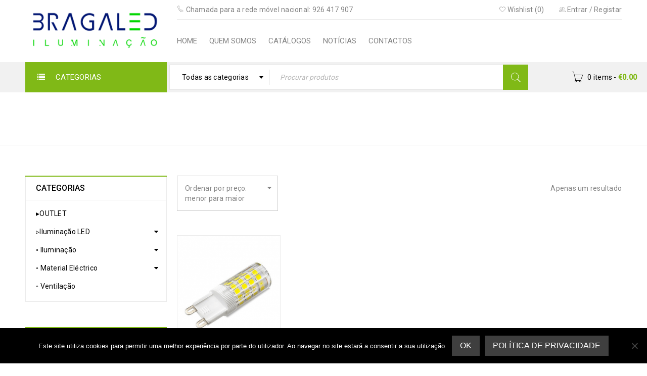

--- FILE ---
content_type: text/html; charset=UTF-8
request_url: https://bragaled.pt/produto-etiqueta/5w-branco-quente-g9-iluminacao-lampadas-led-spot/
body_size: 21537
content:
<!DOCTYPE html>
<html dir="ltr" lang="pt-PT" prefix="og: https://ogp.me/ns#">
<head>
		<meta charset="UTF-8" />
	<meta name="keywords" content="lampada led, lampada led tubular, lampada gu10, loja lampadas led, loja dos leds, led 12v, luz de led, led 24v, tubos led, painéis led, projetores led, fitas led, leds industriais, candeeiros, transformador led, lampadas decorativas, iluminação led, iluminação interior, iluminação exterior, material eléctrico, acessórios eléctricos, projetores, detetores de movimento, " />

			<meta name="viewport" content="width=device-width, initial-scale=1.0, maximum-scale=1" />
	
	<link rel="profile" href="http://gmpg.org/xfn/11" />
	<link rel="pingback" href="https://bragaled.pt/xmlrpc.php" />
				<link rel="shortcut icon" href="http://bragaled.pt/wp-content/uploads/2018/01/favicon.png" />
						<script>document.documentElement.className = document.documentElement.className + ' yes-js js_active js'</script>
			<title>5w. branco quente. g9. iluminação. lâmpadas. led. spot - Bragaled</title>

		<!-- All in One SEO 4.7.2 - aioseo.com -->
		<meta name="robots" content="max-image-preview:large" />
		<link rel="canonical" href="https://bragaled.pt/produto-etiqueta/5w-branco-quente-g9-iluminacao-lampadas-led-spot/" />
		<meta name="generator" content="All in One SEO (AIOSEO) 4.7.2" />
		<script type="application/ld+json" class="aioseo-schema">
			{"@context":"https:\/\/schema.org","@graph":[{"@type":"BreadcrumbList","@id":"https:\/\/bragaled.pt\/produto-etiqueta\/5w-branco-quente-g9-iluminacao-lampadas-led-spot\/#breadcrumblist","itemListElement":[{"@type":"ListItem","@id":"https:\/\/bragaled.pt\/#listItem","position":1,"name":"In\u00edcio","item":"https:\/\/bragaled.pt\/","nextItem":"https:\/\/bragaled.pt\/produto-etiqueta\/5w-branco-quente-g9-iluminacao-lampadas-led-spot\/#listItem"},{"@type":"ListItem","@id":"https:\/\/bragaled.pt\/produto-etiqueta\/5w-branco-quente-g9-iluminacao-lampadas-led-spot\/#listItem","position":2,"name":"5w. branco quente. g9. ilumina\u00e7\u00e3o. l\u00e2mpadas. led. spot","previousItem":"https:\/\/bragaled.pt\/#listItem"}]},{"@type":"CollectionPage","@id":"https:\/\/bragaled.pt\/produto-etiqueta\/5w-branco-quente-g9-iluminacao-lampadas-led-spot\/#collectionpage","url":"https:\/\/bragaled.pt\/produto-etiqueta\/5w-branco-quente-g9-iluminacao-lampadas-led-spot\/","name":"5w. branco quente. g9. ilumina\u00e7\u00e3o. l\u00e2mpadas. led. spot - Bragaled","inLanguage":"pt-PT","isPartOf":{"@id":"https:\/\/bragaled.pt\/#website"},"breadcrumb":{"@id":"https:\/\/bragaled.pt\/produto-etiqueta\/5w-branco-quente-g9-iluminacao-lampadas-led-spot\/#breadcrumblist"}},{"@type":"Organization","@id":"https:\/\/bragaled.pt\/#organization","name":"Bragaled","description":"Solu\u00e7\u00f5es de Ilumina\u00e7\u00e3o LED","url":"https:\/\/bragaled.pt\/"},{"@type":"WebSite","@id":"https:\/\/bragaled.pt\/#website","url":"https:\/\/bragaled.pt\/","name":"Bragaled","description":"Solu\u00e7\u00f5es de Ilumina\u00e7\u00e3o LED","inLanguage":"pt-PT","publisher":{"@id":"https:\/\/bragaled.pt\/#organization"}}]}
		</script>
		<!-- All in One SEO -->

<link rel='dns-prefetch' href='//fonts.googleapis.com' />
<link rel="alternate" type="application/rss+xml" title="Bragaled &raquo; Feed" href="https://bragaled.pt/feed/" />
<link rel="alternate" type="application/rss+xml" title="Bragaled &raquo; Feed de comentários" href="https://bragaled.pt/comments/feed/" />
<link rel="alternate" type="application/rss+xml" title="Feed Bragaled &raquo; 5w. branco quente. g9. iluminação. lâmpadas. led. spot Etiqueta" href="https://bragaled.pt/produto-etiqueta/5w-branco-quente-g9-iluminacao-lampadas-led-spot/feed/" />
		<!-- This site uses the Google Analytics by MonsterInsights plugin v9.11.0 - Using Analytics tracking - https://www.monsterinsights.com/ -->
							<script src="//www.googletagmanager.com/gtag/js?id=G-9VMPWKCFK4"  data-cfasync="false" data-wpfc-render="false" type="text/javascript" async></script>
			<script data-cfasync="false" data-wpfc-render="false" type="text/javascript">
				var mi_version = '9.11.0';
				var mi_track_user = true;
				var mi_no_track_reason = '';
								var MonsterInsightsDefaultLocations = {"page_location":"https:\/\/bragaled.pt\/produto-etiqueta\/5w-branco-quente-g9-iluminacao-lampadas-led-spot\/"};
								if ( typeof MonsterInsightsPrivacyGuardFilter === 'function' ) {
					var MonsterInsightsLocations = (typeof MonsterInsightsExcludeQuery === 'object') ? MonsterInsightsPrivacyGuardFilter( MonsterInsightsExcludeQuery ) : MonsterInsightsPrivacyGuardFilter( MonsterInsightsDefaultLocations );
				} else {
					var MonsterInsightsLocations = (typeof MonsterInsightsExcludeQuery === 'object') ? MonsterInsightsExcludeQuery : MonsterInsightsDefaultLocations;
				}

								var disableStrs = [
										'ga-disable-G-9VMPWKCFK4',
									];

				/* Function to detect opted out users */
				function __gtagTrackerIsOptedOut() {
					for (var index = 0; index < disableStrs.length; index++) {
						if (document.cookie.indexOf(disableStrs[index] + '=true') > -1) {
							return true;
						}
					}

					return false;
				}

				/* Disable tracking if the opt-out cookie exists. */
				if (__gtagTrackerIsOptedOut()) {
					for (var index = 0; index < disableStrs.length; index++) {
						window[disableStrs[index]] = true;
					}
				}

				/* Opt-out function */
				function __gtagTrackerOptout() {
					for (var index = 0; index < disableStrs.length; index++) {
						document.cookie = disableStrs[index] + '=true; expires=Thu, 31 Dec 2099 23:59:59 UTC; path=/';
						window[disableStrs[index]] = true;
					}
				}

				if ('undefined' === typeof gaOptout) {
					function gaOptout() {
						__gtagTrackerOptout();
					}
				}
								window.dataLayer = window.dataLayer || [];

				window.MonsterInsightsDualTracker = {
					helpers: {},
					trackers: {},
				};
				if (mi_track_user) {
					function __gtagDataLayer() {
						dataLayer.push(arguments);
					}

					function __gtagTracker(type, name, parameters) {
						if (!parameters) {
							parameters = {};
						}

						if (parameters.send_to) {
							__gtagDataLayer.apply(null, arguments);
							return;
						}

						if (type === 'event') {
														parameters.send_to = monsterinsights_frontend.v4_id;
							var hookName = name;
							if (typeof parameters['event_category'] !== 'undefined') {
								hookName = parameters['event_category'] + ':' + name;
							}

							if (typeof MonsterInsightsDualTracker.trackers[hookName] !== 'undefined') {
								MonsterInsightsDualTracker.trackers[hookName](parameters);
							} else {
								__gtagDataLayer('event', name, parameters);
							}
							
						} else {
							__gtagDataLayer.apply(null, arguments);
						}
					}

					__gtagTracker('js', new Date());
					__gtagTracker('set', {
						'developer_id.dZGIzZG': true,
											});
					if ( MonsterInsightsLocations.page_location ) {
						__gtagTracker('set', MonsterInsightsLocations);
					}
										__gtagTracker('config', 'G-9VMPWKCFK4', {"forceSSL":"true","link_attribution":"true"} );
										window.gtag = __gtagTracker;										(function () {
						/* https://developers.google.com/analytics/devguides/collection/analyticsjs/ */
						/* ga and __gaTracker compatibility shim. */
						var noopfn = function () {
							return null;
						};
						var newtracker = function () {
							return new Tracker();
						};
						var Tracker = function () {
							return null;
						};
						var p = Tracker.prototype;
						p.get = noopfn;
						p.set = noopfn;
						p.send = function () {
							var args = Array.prototype.slice.call(arguments);
							args.unshift('send');
							__gaTracker.apply(null, args);
						};
						var __gaTracker = function () {
							var len = arguments.length;
							if (len === 0) {
								return;
							}
							var f = arguments[len - 1];
							if (typeof f !== 'object' || f === null || typeof f.hitCallback !== 'function') {
								if ('send' === arguments[0]) {
									var hitConverted, hitObject = false, action;
									if ('event' === arguments[1]) {
										if ('undefined' !== typeof arguments[3]) {
											hitObject = {
												'eventAction': arguments[3],
												'eventCategory': arguments[2],
												'eventLabel': arguments[4],
												'value': arguments[5] ? arguments[5] : 1,
											}
										}
									}
									if ('pageview' === arguments[1]) {
										if ('undefined' !== typeof arguments[2]) {
											hitObject = {
												'eventAction': 'page_view',
												'page_path': arguments[2],
											}
										}
									}
									if (typeof arguments[2] === 'object') {
										hitObject = arguments[2];
									}
									if (typeof arguments[5] === 'object') {
										Object.assign(hitObject, arguments[5]);
									}
									if ('undefined' !== typeof arguments[1].hitType) {
										hitObject = arguments[1];
										if ('pageview' === hitObject.hitType) {
											hitObject.eventAction = 'page_view';
										}
									}
									if (hitObject) {
										action = 'timing' === arguments[1].hitType ? 'timing_complete' : hitObject.eventAction;
										hitConverted = mapArgs(hitObject);
										__gtagTracker('event', action, hitConverted);
									}
								}
								return;
							}

							function mapArgs(args) {
								var arg, hit = {};
								var gaMap = {
									'eventCategory': 'event_category',
									'eventAction': 'event_action',
									'eventLabel': 'event_label',
									'eventValue': 'event_value',
									'nonInteraction': 'non_interaction',
									'timingCategory': 'event_category',
									'timingVar': 'name',
									'timingValue': 'value',
									'timingLabel': 'event_label',
									'page': 'page_path',
									'location': 'page_location',
									'title': 'page_title',
									'referrer' : 'page_referrer',
								};
								for (arg in args) {
																		if (!(!args.hasOwnProperty(arg) || !gaMap.hasOwnProperty(arg))) {
										hit[gaMap[arg]] = args[arg];
									} else {
										hit[arg] = args[arg];
									}
								}
								return hit;
							}

							try {
								f.hitCallback();
							} catch (ex) {
							}
						};
						__gaTracker.create = newtracker;
						__gaTracker.getByName = newtracker;
						__gaTracker.getAll = function () {
							return [];
						};
						__gaTracker.remove = noopfn;
						__gaTracker.loaded = true;
						window['__gaTracker'] = __gaTracker;
					})();
									} else {
										console.log("");
					(function () {
						function __gtagTracker() {
							return null;
						}

						window['__gtagTracker'] = __gtagTracker;
						window['gtag'] = __gtagTracker;
					})();
									}
			</script>
							<!-- / Google Analytics by MonsterInsights -->
		<script type="text/javascript">
window._wpemojiSettings = {"baseUrl":"https:\/\/s.w.org\/images\/core\/emoji\/14.0.0\/72x72\/","ext":".png","svgUrl":"https:\/\/s.w.org\/images\/core\/emoji\/14.0.0\/svg\/","svgExt":".svg","source":{"concatemoji":"https:\/\/bragaled.pt\/wp-includes\/js\/wp-emoji-release.min.js?ver=6.2.8"}};
/*! This file is auto-generated */
!function(e,a,t){var n,r,o,i=a.createElement("canvas"),p=i.getContext&&i.getContext("2d");function s(e,t){p.clearRect(0,0,i.width,i.height),p.fillText(e,0,0);e=i.toDataURL();return p.clearRect(0,0,i.width,i.height),p.fillText(t,0,0),e===i.toDataURL()}function c(e){var t=a.createElement("script");t.src=e,t.defer=t.type="text/javascript",a.getElementsByTagName("head")[0].appendChild(t)}for(o=Array("flag","emoji"),t.supports={everything:!0,everythingExceptFlag:!0},r=0;r<o.length;r++)t.supports[o[r]]=function(e){if(p&&p.fillText)switch(p.textBaseline="top",p.font="600 32px Arial",e){case"flag":return s("\ud83c\udff3\ufe0f\u200d\u26a7\ufe0f","\ud83c\udff3\ufe0f\u200b\u26a7\ufe0f")?!1:!s("\ud83c\uddfa\ud83c\uddf3","\ud83c\uddfa\u200b\ud83c\uddf3")&&!s("\ud83c\udff4\udb40\udc67\udb40\udc62\udb40\udc65\udb40\udc6e\udb40\udc67\udb40\udc7f","\ud83c\udff4\u200b\udb40\udc67\u200b\udb40\udc62\u200b\udb40\udc65\u200b\udb40\udc6e\u200b\udb40\udc67\u200b\udb40\udc7f");case"emoji":return!s("\ud83e\udef1\ud83c\udffb\u200d\ud83e\udef2\ud83c\udfff","\ud83e\udef1\ud83c\udffb\u200b\ud83e\udef2\ud83c\udfff")}return!1}(o[r]),t.supports.everything=t.supports.everything&&t.supports[o[r]],"flag"!==o[r]&&(t.supports.everythingExceptFlag=t.supports.everythingExceptFlag&&t.supports[o[r]]);t.supports.everythingExceptFlag=t.supports.everythingExceptFlag&&!t.supports.flag,t.DOMReady=!1,t.readyCallback=function(){t.DOMReady=!0},t.supports.everything||(n=function(){t.readyCallback()},a.addEventListener?(a.addEventListener("DOMContentLoaded",n,!1),e.addEventListener("load",n,!1)):(e.attachEvent("onload",n),a.attachEvent("onreadystatechange",function(){"complete"===a.readyState&&t.readyCallback()})),(e=t.source||{}).concatemoji?c(e.concatemoji):e.wpemoji&&e.twemoji&&(c(e.twemoji),c(e.wpemoji)))}(window,document,window._wpemojiSettings);
</script>
<style type="text/css">
img.wp-smiley,
img.emoji {
	display: inline !important;
	border: none !important;
	box-shadow: none !important;
	height: 1em !important;
	width: 1em !important;
	margin: 0 0.07em !important;
	vertical-align: -0.1em !important;
	background: none !important;
	padding: 0 !important;
}
</style>
	<link rel='stylesheet' id='font-awesome-css' href='https://bragaled.pt/wp-content/themes/bragaled/css/font-awesome.css?ver=6.2.8' type='text/css' media='all' />
<link rel='stylesheet' id='berocket_products_label_style-css' href='https://bragaled.pt/wp-content/plugins/advanced-product-labels-for-woocommerce/css/frontend.css?ver=1.2.7' type='text/css' media='all' />
<style id='berocket_products_label_style-inline-css' type='text/css'>

        .berocket_better_labels:before,
        .berocket_better_labels:after {
            clear: both;
            content: " ";
            display: block;
        }
        .berocket_better_labels.berocket_better_labels_image {
            position: absolute!important;
            top: 0px!important;
            bottom: 0px!important;
            left: 0px!important;
            right: 0px!important;
            pointer-events: none;
        }
        .berocket_better_labels.berocket_better_labels_image * {
            pointer-events: none;
        }
        .berocket_better_labels.berocket_better_labels_image img,
        .berocket_better_labels.berocket_better_labels_image .fa,
        .berocket_better_labels.berocket_better_labels_image .berocket_color_label,
        .berocket_better_labels.berocket_better_labels_image .berocket_image_background,
        .berocket_better_labels .berocket_better_labels_line .br_alabel,
        .berocket_better_labels .berocket_better_labels_line .br_alabel span {
            pointer-events: all;
        }
        .berocket_better_labels .berocket_color_label,
        .br_alabel .berocket_color_label {
            width: 100%;
            height: 100%;
            display: block;
        }
        .berocket_better_labels .berocket_better_labels_position_left {
            text-align:left;
            float: left;
            clear: left;
        }
        .berocket_better_labels .berocket_better_labels_position_center {
            text-align:center;
        }
        .berocket_better_labels .berocket_better_labels_position_right {
            text-align:right;
            float: right;
            clear: right;
        }
        .berocket_better_labels.berocket_better_labels_label {
            clear: both
        }
        .berocket_better_labels .berocket_better_labels_line {
            line-height: 1px;
        }
        .berocket_better_labels.berocket_better_labels_label .berocket_better_labels_line {
            clear: none;
        }
        .berocket_better_labels .berocket_better_labels_position_left .berocket_better_labels_line {
            clear: left;
        }
        .berocket_better_labels .berocket_better_labels_position_right .berocket_better_labels_line {
            clear: right;
        }
        .berocket_better_labels .berocket_better_labels_line .br_alabel {
            display: inline-block;
            position: relative;
            top: 0!important;
            left: 0!important;
            right: 0!important;
            line-height: 1px;
        }.berocket_better_labels .berocket_better_labels_position {
                display: flex;
                flex-direction: column;
            }
            .berocket_better_labels .berocket_better_labels_position.berocket_better_labels_position_left {
                align-items: start;
            }
            .berocket_better_labels .berocket_better_labels_position.berocket_better_labels_position_right {
                align-items: end;
            }
            .berocket_better_labels .berocket_better_labels_position.berocket_better_labels_position_center {
                align-items: center;
            }
            .berocket_better_labels .berocket_better_labels_position .berocket_better_labels_inline {
                display: flex;
                align-items: start;
            }
</style>
<link rel='stylesheet' id='wp-block-library-css' href='https://bragaled.pt/wp-includes/css/dist/block-library/style.min.css?ver=6.2.8' type='text/css' media='all' />
<link rel='stylesheet' id='classic-theme-styles-css' href='https://bragaled.pt/wp-includes/css/classic-themes.min.css?ver=6.2.8' type='text/css' media='all' />
<style id='global-styles-inline-css' type='text/css'>
body{--wp--preset--color--black: #000000;--wp--preset--color--cyan-bluish-gray: #abb8c3;--wp--preset--color--white: #ffffff;--wp--preset--color--pale-pink: #f78da7;--wp--preset--color--vivid-red: #cf2e2e;--wp--preset--color--luminous-vivid-orange: #ff6900;--wp--preset--color--luminous-vivid-amber: #fcb900;--wp--preset--color--light-green-cyan: #7bdcb5;--wp--preset--color--vivid-green-cyan: #00d084;--wp--preset--color--pale-cyan-blue: #8ed1fc;--wp--preset--color--vivid-cyan-blue: #0693e3;--wp--preset--color--vivid-purple: #9b51e0;--wp--preset--gradient--vivid-cyan-blue-to-vivid-purple: linear-gradient(135deg,rgba(6,147,227,1) 0%,rgb(155,81,224) 100%);--wp--preset--gradient--light-green-cyan-to-vivid-green-cyan: linear-gradient(135deg,rgb(122,220,180) 0%,rgb(0,208,130) 100%);--wp--preset--gradient--luminous-vivid-amber-to-luminous-vivid-orange: linear-gradient(135deg,rgba(252,185,0,1) 0%,rgba(255,105,0,1) 100%);--wp--preset--gradient--luminous-vivid-orange-to-vivid-red: linear-gradient(135deg,rgba(255,105,0,1) 0%,rgb(207,46,46) 100%);--wp--preset--gradient--very-light-gray-to-cyan-bluish-gray: linear-gradient(135deg,rgb(238,238,238) 0%,rgb(169,184,195) 100%);--wp--preset--gradient--cool-to-warm-spectrum: linear-gradient(135deg,rgb(74,234,220) 0%,rgb(151,120,209) 20%,rgb(207,42,186) 40%,rgb(238,44,130) 60%,rgb(251,105,98) 80%,rgb(254,248,76) 100%);--wp--preset--gradient--blush-light-purple: linear-gradient(135deg,rgb(255,206,236) 0%,rgb(152,150,240) 100%);--wp--preset--gradient--blush-bordeaux: linear-gradient(135deg,rgb(254,205,165) 0%,rgb(254,45,45) 50%,rgb(107,0,62) 100%);--wp--preset--gradient--luminous-dusk: linear-gradient(135deg,rgb(255,203,112) 0%,rgb(199,81,192) 50%,rgb(65,88,208) 100%);--wp--preset--gradient--pale-ocean: linear-gradient(135deg,rgb(255,245,203) 0%,rgb(182,227,212) 50%,rgb(51,167,181) 100%);--wp--preset--gradient--electric-grass: linear-gradient(135deg,rgb(202,248,128) 0%,rgb(113,206,126) 100%);--wp--preset--gradient--midnight: linear-gradient(135deg,rgb(2,3,129) 0%,rgb(40,116,252) 100%);--wp--preset--duotone--dark-grayscale: url('#wp-duotone-dark-grayscale');--wp--preset--duotone--grayscale: url('#wp-duotone-grayscale');--wp--preset--duotone--purple-yellow: url('#wp-duotone-purple-yellow');--wp--preset--duotone--blue-red: url('#wp-duotone-blue-red');--wp--preset--duotone--midnight: url('#wp-duotone-midnight');--wp--preset--duotone--magenta-yellow: url('#wp-duotone-magenta-yellow');--wp--preset--duotone--purple-green: url('#wp-duotone-purple-green');--wp--preset--duotone--blue-orange: url('#wp-duotone-blue-orange');--wp--preset--font-size--small: 13px;--wp--preset--font-size--medium: 20px;--wp--preset--font-size--large: 36px;--wp--preset--font-size--x-large: 42px;--wp--preset--font-family--inter: "Inter", sans-serif;--wp--preset--font-family--cardo: Cardo;--wp--preset--spacing--20: 0.44rem;--wp--preset--spacing--30: 0.67rem;--wp--preset--spacing--40: 1rem;--wp--preset--spacing--50: 1.5rem;--wp--preset--spacing--60: 2.25rem;--wp--preset--spacing--70: 3.38rem;--wp--preset--spacing--80: 5.06rem;--wp--preset--shadow--natural: 6px 6px 9px rgba(0, 0, 0, 0.2);--wp--preset--shadow--deep: 12px 12px 50px rgba(0, 0, 0, 0.4);--wp--preset--shadow--sharp: 6px 6px 0px rgba(0, 0, 0, 0.2);--wp--preset--shadow--outlined: 6px 6px 0px -3px rgba(255, 255, 255, 1), 6px 6px rgba(0, 0, 0, 1);--wp--preset--shadow--crisp: 6px 6px 0px rgba(0, 0, 0, 1);}:where(.is-layout-flex){gap: 0.5em;}body .is-layout-flow > .alignleft{float: left;margin-inline-start: 0;margin-inline-end: 2em;}body .is-layout-flow > .alignright{float: right;margin-inline-start: 2em;margin-inline-end: 0;}body .is-layout-flow > .aligncenter{margin-left: auto !important;margin-right: auto !important;}body .is-layout-constrained > .alignleft{float: left;margin-inline-start: 0;margin-inline-end: 2em;}body .is-layout-constrained > .alignright{float: right;margin-inline-start: 2em;margin-inline-end: 0;}body .is-layout-constrained > .aligncenter{margin-left: auto !important;margin-right: auto !important;}body .is-layout-constrained > :where(:not(.alignleft):not(.alignright):not(.alignfull)){max-width: var(--wp--style--global--content-size);margin-left: auto !important;margin-right: auto !important;}body .is-layout-constrained > .alignwide{max-width: var(--wp--style--global--wide-size);}body .is-layout-flex{display: flex;}body .is-layout-flex{flex-wrap: wrap;align-items: center;}body .is-layout-flex > *{margin: 0;}:where(.wp-block-columns.is-layout-flex){gap: 2em;}.has-black-color{color: var(--wp--preset--color--black) !important;}.has-cyan-bluish-gray-color{color: var(--wp--preset--color--cyan-bluish-gray) !important;}.has-white-color{color: var(--wp--preset--color--white) !important;}.has-pale-pink-color{color: var(--wp--preset--color--pale-pink) !important;}.has-vivid-red-color{color: var(--wp--preset--color--vivid-red) !important;}.has-luminous-vivid-orange-color{color: var(--wp--preset--color--luminous-vivid-orange) !important;}.has-luminous-vivid-amber-color{color: var(--wp--preset--color--luminous-vivid-amber) !important;}.has-light-green-cyan-color{color: var(--wp--preset--color--light-green-cyan) !important;}.has-vivid-green-cyan-color{color: var(--wp--preset--color--vivid-green-cyan) !important;}.has-pale-cyan-blue-color{color: var(--wp--preset--color--pale-cyan-blue) !important;}.has-vivid-cyan-blue-color{color: var(--wp--preset--color--vivid-cyan-blue) !important;}.has-vivid-purple-color{color: var(--wp--preset--color--vivid-purple) !important;}.has-black-background-color{background-color: var(--wp--preset--color--black) !important;}.has-cyan-bluish-gray-background-color{background-color: var(--wp--preset--color--cyan-bluish-gray) !important;}.has-white-background-color{background-color: var(--wp--preset--color--white) !important;}.has-pale-pink-background-color{background-color: var(--wp--preset--color--pale-pink) !important;}.has-vivid-red-background-color{background-color: var(--wp--preset--color--vivid-red) !important;}.has-luminous-vivid-orange-background-color{background-color: var(--wp--preset--color--luminous-vivid-orange) !important;}.has-luminous-vivid-amber-background-color{background-color: var(--wp--preset--color--luminous-vivid-amber) !important;}.has-light-green-cyan-background-color{background-color: var(--wp--preset--color--light-green-cyan) !important;}.has-vivid-green-cyan-background-color{background-color: var(--wp--preset--color--vivid-green-cyan) !important;}.has-pale-cyan-blue-background-color{background-color: var(--wp--preset--color--pale-cyan-blue) !important;}.has-vivid-cyan-blue-background-color{background-color: var(--wp--preset--color--vivid-cyan-blue) !important;}.has-vivid-purple-background-color{background-color: var(--wp--preset--color--vivid-purple) !important;}.has-black-border-color{border-color: var(--wp--preset--color--black) !important;}.has-cyan-bluish-gray-border-color{border-color: var(--wp--preset--color--cyan-bluish-gray) !important;}.has-white-border-color{border-color: var(--wp--preset--color--white) !important;}.has-pale-pink-border-color{border-color: var(--wp--preset--color--pale-pink) !important;}.has-vivid-red-border-color{border-color: var(--wp--preset--color--vivid-red) !important;}.has-luminous-vivid-orange-border-color{border-color: var(--wp--preset--color--luminous-vivid-orange) !important;}.has-luminous-vivid-amber-border-color{border-color: var(--wp--preset--color--luminous-vivid-amber) !important;}.has-light-green-cyan-border-color{border-color: var(--wp--preset--color--light-green-cyan) !important;}.has-vivid-green-cyan-border-color{border-color: var(--wp--preset--color--vivid-green-cyan) !important;}.has-pale-cyan-blue-border-color{border-color: var(--wp--preset--color--pale-cyan-blue) !important;}.has-vivid-cyan-blue-border-color{border-color: var(--wp--preset--color--vivid-cyan-blue) !important;}.has-vivid-purple-border-color{border-color: var(--wp--preset--color--vivid-purple) !important;}.has-vivid-cyan-blue-to-vivid-purple-gradient-background{background: var(--wp--preset--gradient--vivid-cyan-blue-to-vivid-purple) !important;}.has-light-green-cyan-to-vivid-green-cyan-gradient-background{background: var(--wp--preset--gradient--light-green-cyan-to-vivid-green-cyan) !important;}.has-luminous-vivid-amber-to-luminous-vivid-orange-gradient-background{background: var(--wp--preset--gradient--luminous-vivid-amber-to-luminous-vivid-orange) !important;}.has-luminous-vivid-orange-to-vivid-red-gradient-background{background: var(--wp--preset--gradient--luminous-vivid-orange-to-vivid-red) !important;}.has-very-light-gray-to-cyan-bluish-gray-gradient-background{background: var(--wp--preset--gradient--very-light-gray-to-cyan-bluish-gray) !important;}.has-cool-to-warm-spectrum-gradient-background{background: var(--wp--preset--gradient--cool-to-warm-spectrum) !important;}.has-blush-light-purple-gradient-background{background: var(--wp--preset--gradient--blush-light-purple) !important;}.has-blush-bordeaux-gradient-background{background: var(--wp--preset--gradient--blush-bordeaux) !important;}.has-luminous-dusk-gradient-background{background: var(--wp--preset--gradient--luminous-dusk) !important;}.has-pale-ocean-gradient-background{background: var(--wp--preset--gradient--pale-ocean) !important;}.has-electric-grass-gradient-background{background: var(--wp--preset--gradient--electric-grass) !important;}.has-midnight-gradient-background{background: var(--wp--preset--gradient--midnight) !important;}.has-small-font-size{font-size: var(--wp--preset--font-size--small) !important;}.has-medium-font-size{font-size: var(--wp--preset--font-size--medium) !important;}.has-large-font-size{font-size: var(--wp--preset--font-size--large) !important;}.has-x-large-font-size{font-size: var(--wp--preset--font-size--x-large) !important;}
.wp-block-navigation a:where(:not(.wp-element-button)){color: inherit;}
:where(.wp-block-columns.is-layout-flex){gap: 2em;}
.wp-block-pullquote{font-size: 1.5em;line-height: 1.6;}
</style>
<link rel='stylesheet' id='contact-form-7-css' href='https://bragaled.pt/wp-content/plugins/contact-form-7/includes/css/styles.css?ver=5.1.9' type='text/css' media='all' />
<link rel='stylesheet' id='cookie-notice-front-css' href='https://bragaled.pt/wp-content/plugins/cookie-notice/css/front.min.css?ver=2.4.18' type='text/css' media='all' />
<link rel='stylesheet' id='rs-plugin-settings-css' href='https://bragaled.pt/wp-content/plugins/revslider/public/assets/css/settings.css?ver=5.4.6.2' type='text/css' media='all' />
<style id='rs-plugin-settings-inline-css' type='text/css'>
@import url(http://fonts.googleapis.com/css?family=Open+Sans:400,800,300,700,600);.tp-caption.medium_bg_red a{color:#fff;  text-decoration:none}.tp-caption.medium_bg_red a:hover{color:#fff;  text-decoration:underline}.tp-caption.roundedimage img{-webkit-border-radius:300px;  -moz-border-radius:300px;  border-radius:300px}.tp-bullets.simplebullets.navbar{height:35px;  padding:0px 0px}.tp-bullets.simplebullets .bullet{cursor:pointer;  position:relative !important;  background:rgba(0,0,0,0.5) !important;  -webkit-border-radius:10px;  border-radius:10px;  -webkit-box-shadow:none;  -moz-box-shadow:none;  box-shadow:none;  width:6px !important;  height:6px !important;  border:5px solid rgba(0,0,0,0) !important;  display:inline-block;  margin-right:2px !important;  margin-bottom:14px !important;  -webkit-transition:background-color 0.2s,border-color 0.2s;  -moz-transition:background-color 0.2s,border-color 0.2s;  -o-transition:background-color 0.2s,border-color 0.2s;  -ms-transition:background-color 0.2s,border-color 0.2s;  transition:background-color 0.2s,border-color 0.2s;  float:none !important}.tp-bullets.simplebullets .bullet.last{margin-right:0px}.tp-bullets.simplebullets .bullet:hover,.tp-bullets.simplebullets .bullet.selected{-webkit-box-shadow:none;  -moz-box-shadow:none;  box-shadow:none;background:rgba(255,255,255,1) !important;width:6px !important;  height:6px !important;  border:5px solid rgba(0,0,0,1) !important}.tparrows:before{font-family:'revicons';color:#fff;  font-style:normal;  font-weight:normal;  speak:none;  display:inline-block;  text-decoration:inherit;  margin-right:0;  margin-top:9px;  text-align:center;  width:40px;  font-size:20px}.tparrows{cursor:pointer;  background:rgba(0,0,0,0.5) !important;  -webkit-border-radius:5px;  border-radius:5px;  width:40px !important;  height:40px !important}.tparrows:hover{color:#fff}.tp-leftarrow:before{content:'\e824'}.tp-rightarrow:before{content:'\e825'}.tparrows.tp-rightarrow:before{margin-left:1px}.tparrows:hover{background:rgba(0,0,0,1) !important}
</style>
<link rel='stylesheet' id='js_composer_front-css' href='https://bragaled.pt/wp-content/plugins/js_composer/assets/css/js_composer.min.css?ver=7.5' type='text/css' media='all' />
<link rel='stylesheet' id='ts-shortcode-css' href='https://bragaled.pt/wp-content/plugins/themesky/css/shortcode.css?ver=6.2.8' type='text/css' media='all' />
<link rel='stylesheet' id='owl-carousel-css' href='https://bragaled.pt/wp-content/themes/bragaled/css/owl.carousel.css?ver=6.2.8' type='text/css' media='all' />
<link rel='stylesheet' id='woocommerce-layout-css' href='https://bragaled.pt/wp-content/plugins/woocommerce/assets/css/woocommerce-layout.css?ver=9.4.3' type='text/css' media='all' />
<link rel='stylesheet' id='woocommerce-smallscreen-css' href='https://bragaled.pt/wp-content/plugins/woocommerce/assets/css/woocommerce-smallscreen.css?ver=9.4.3' type='text/css' media='only screen and (max-width: 768px)' />
<link rel='stylesheet' id='woocommerce-general-css' href='https://bragaled.pt/wp-content/plugins/woocommerce/assets/css/woocommerce.css?ver=9.4.3' type='text/css' media='all' />
<style id='woocommerce-inline-inline-css' type='text/css'>
.woocommerce form .form-row .required { visibility: visible; }
</style>
<link rel='stylesheet' id='trp-language-switcher-style-css' href='https://bragaled.pt/wp-content/plugins/translatepress-multilingual/assets/css/trp-language-switcher.css?ver=2.8.3' type='text/css' media='all' />
<style id='wp-webfonts-inline-css' type='text/css'>
@font-face{font-family:Inter;font-style:normal;font-weight:300 900;font-display:fallback;src:url('/wp-content/plugins/woocommerce/assets/fonts/Inter-VariableFont_slnt,wght.woff2') format('woff2');font-stretch:normal;}@font-face{font-family:Cardo;font-style:normal;font-weight:400;font-display:fallback;src:url('/wp-content/plugins/woocommerce/assets/fonts/cardo_normal_400.woff2') format('woff2');}
</style>
<link rel='stylesheet' id='woocommerce_prettyPhoto_css-css' href='//bragaled.pt/wp-content/plugins/woocommerce/assets/css/prettyPhoto.css?ver=6.2.8' type='text/css' media='all' />
<link rel='stylesheet' id='jquery-selectBox-css' href='https://bragaled.pt/wp-content/plugins/yith-woocommerce-wishlist/assets/css/jquery.selectBox.css?ver=1.2.0' type='text/css' media='all' />
<link rel='stylesheet' id='pedido-minimo-custom-styles-css' href='https://bragaled.pt/wp-content/plugins/wc-pedido-minimo/inc/assets/css/styles.css?ver=6.2.8' type='text/css' media='all' />
<link rel='stylesheet' id='google-fonts-roboto-css' href='//fonts.googleapis.com/css?family=Roboto%3A400%2C500%26subset%3Dlatin%2Clatin-ext&#038;ver=6.2.8' type='text/css' media='all' />
<link rel='stylesheet' id='font-pe-icon-css' href='https://bragaled.pt/wp-content/themes/bragaled/css/pe-icon-7-stroke.min.css?ver=6.2.8' type='text/css' media='all' />
<link rel='stylesheet' id='boxshop-reset-css' href='https://bragaled.pt/wp-content/themes/bragaled/css/reset.css?ver=6.2.8' type='text/css' media='all' />
<style id='boxshop-reset-inline-css' type='text/css'>
.products.list .short-description.list{display: inline-block !important;}.products.grid .short-description.grid{display: inline-block !important;}
</style>
<link rel='stylesheet' id='boxshop-style-css' href='https://bragaled.pt/wp-content/themes/bragaled/style.css?ver=6.2.8' type='text/css' media='all' />
<style id='boxshop-style-inline-css' type='text/css'>
.menu-item-12 > ul.sub-menu:before{background-image: url(https://bragaled.pt/wp-content/uploads/2018/01/menu_led4-1.jpg);background-repeat: no-repeat;background-position: right bottom;}
</style>
<link rel='stylesheet' id='boxshop-responsive-css' href='https://bragaled.pt/wp-content/themes/bragaled/css/responsive.css?ver=6.2.8' type='text/css' media='all' />
<link rel='stylesheet' id='prettyPhoto-css' href='https://bragaled.pt/wp-content/themes/bragaled/css/prettyPhoto.css?ver=6.2.8' type='text/css' media='all' />
<link rel='stylesheet' id='select2-css' href='https://bragaled.pt/wp-content/themes/bragaled/css/select2.css?ver=6.2.8' type='text/css' media='all' />
<link rel='stylesheet' id='boxshop-dynamic-css-css' href='https://bragaled.pt/wp-content/uploads/bragaled.css?ver=6.2.8' type='text/css' media='all' />
<script type="text/template" id="tmpl-variation-template">
	<div class="woocommerce-variation-description">{{{ data.variation.variation_description }}}</div>
	<div class="woocommerce-variation-price">{{{ data.variation.price_html }}}</div>
	<div class="woocommerce-variation-availability">{{{ data.variation.availability_html }}}</div>
</script>
<script type="text/template" id="tmpl-unavailable-variation-template">
	<p role="alert">Desculpe, este produto não está disponível. Por favor escolha uma combinação diferente.</p>
</script>
<script type='text/javascript' src='https://bragaled.pt/wp-includes/js/jquery/jquery.min.js?ver=3.6.4' id='jquery-core-js'></script>
<script type='text/javascript' src='https://bragaled.pt/wp-includes/js/jquery/jquery-migrate.min.js?ver=3.4.0' id='jquery-migrate-js'></script>
<script type='text/javascript' src='https://bragaled.pt/wp-content/plugins/google-analytics-for-wordpress/assets/js/frontend-gtag.min.js?ver=9.11.0' id='monsterinsights-frontend-script-js'></script>
<script data-cfasync="false" data-wpfc-render="false" type="text/javascript" id='monsterinsights-frontend-script-js-extra'>/* <![CDATA[ */
var monsterinsights_frontend = {"js_events_tracking":"true","download_extensions":"doc,pdf,ppt,zip,xls,docx,pptx,xlsx","inbound_paths":"[{\"path\":\"\\\/go\\\/\",\"label\":\"affiliate\"},{\"path\":\"\\\/recommend\\\/\",\"label\":\"affiliate\"}]","home_url":"https:\/\/bragaled.pt","hash_tracking":"false","v4_id":"G-9VMPWKCFK4"};/* ]]> */
</script>
<script type='text/javascript' id='cookie-notice-front-js-before'>
var cnArgs = {"ajaxUrl":"https:\/\/bragaled.pt\/wp-admin\/admin-ajax.php","nonce":"b7cf5ed249","hideEffect":"fade","position":"bottom","onScroll":false,"onScrollOffset":100,"onClick":false,"cookieName":"cookie_notice_accepted","cookieTime":2592000,"cookieTimeRejected":2592000,"globalCookie":false,"redirection":false,"cache":true,"revokeCookies":false,"revokeCookiesOpt":"automatic"};
</script>
<script type='text/javascript' src='https://bragaled.pt/wp-content/plugins/cookie-notice/js/front.min.js?ver=2.4.18' id='cookie-notice-front-js'></script>
<script type='text/javascript' src='https://bragaled.pt/wp-content/plugins/revslider/public/assets/js/jquery.themepunch.tools.min.js?ver=5.4.6.2' id='tp-tools-js'></script>
<script type='text/javascript' src='https://bragaled.pt/wp-content/plugins/revslider/public/assets/js/jquery.themepunch.revolution.min.js?ver=5.4.6.2' id='revmin-js'></script>
<script type='text/javascript' src='https://bragaled.pt/wp-content/plugins/woocommerce/assets/js/jquery-blockui/jquery.blockUI.min.js?ver=2.7.0-wc.9.4.3' id='jquery-blockui-js'></script>
<script type='text/javascript' id='wc-add-to-cart-js-extra'>
/* <![CDATA[ */
var wc_add_to_cart_params = {"ajax_url":"\/wp-admin\/admin-ajax.php","wc_ajax_url":"\/?wc-ajax=%%endpoint%%","i18n_view_cart":"Ver carrinho","cart_url":"https:\/\/bragaled.pt\/carrinho\/","is_cart":"","cart_redirect_after_add":"no"};
/* ]]> */
</script>
<script type='text/javascript' src='https://bragaled.pt/wp-content/plugins/woocommerce/assets/js/frontend/add-to-cart.min.js?ver=9.4.3' id='wc-add-to-cart-js'></script>
<script type='text/javascript' src='https://bragaled.pt/wp-content/plugins/translatepress-multilingual/assets/js/trp-frontend-compatibility.js?ver=2.8.3' id='trp-frontend-compatibility-js'></script>
<script type='text/javascript' src='https://bragaled.pt/wp-content/plugins/js_composer/assets/js/vendors/woocommerce-add-to-cart.js?ver=7.5' id='vc_woocommerce-add-to-cart-js-js'></script>
<script></script><link rel="https://api.w.org/" href="https://bragaled.pt/wp-json/" /><link rel="alternate" type="application/json" href="https://bragaled.pt/wp-json/wp/v2/product_tag/539" /><link rel="EditURI" type="application/rsd+xml" title="RSD" href="https://bragaled.pt/xmlrpc.php?rsd" />
<link rel="wlwmanifest" type="application/wlwmanifest+xml" href="https://bragaled.pt/wp-includes/wlwmanifest.xml" />
<meta name="generator" content="WordPress 6.2.8" />
<meta name="generator" content="WooCommerce 9.4.3" />
<style>.product .images {position: relative;}</style><style type="text/css" data-type="vc_shortcodes-custom-css">.vc_custom_1489554124589{margin-bottom: 0px !important;border-bottom-width: 0px !important;padding-top: 70px !important;}.vc_custom_1476705347722{margin-bottom: 0px !important;}.vc_custom_1476705244248{margin-bottom: 50px !important;}.vc_custom_1476705257509{margin-bottom: 50px !important;}.vc_custom_1476706950105{margin-bottom: 50px !important;}.vc_custom_1492834167010{margin-bottom: 40px !important;}.vc_custom_1474460712483{margin-bottom: 0px !important;}.vc_custom_1492797021714{margin-bottom: 0px !important;}.vc_custom_1476704978126{margin-bottom: 0px !important;}</style><link rel="alternate" hreflang="pt-PT" href="https://bragaled.pt/produto-etiqueta/5w-branco-quente-g9-iluminacao-lampadas-led-spot/"/>
<link rel="alternate" hreflang="pt" href="https://bragaled.pt/produto-etiqueta/5w-branco-quente-g9-iluminacao-lampadas-led-spot/"/>
	<noscript><style>.woocommerce-product-gallery{ opacity: 1 !important; }</style></noscript>
	<meta name="generator" content="Powered by WPBakery Page Builder - drag and drop page builder for WordPress."/>
<meta name="generator" content="Powered by Slider Revolution 5.4.6.2 - responsive, Mobile-Friendly Slider Plugin for WordPress with comfortable drag and drop interface." />
<script type="text/javascript">function setREVStartSize(e){
				try{ var i=jQuery(window).width(),t=9999,r=0,n=0,l=0,f=0,s=0,h=0;					
					if(e.responsiveLevels&&(jQuery.each(e.responsiveLevels,function(e,f){f>i&&(t=r=f,l=e),i>f&&f>r&&(r=f,n=e)}),t>r&&(l=n)),f=e.gridheight[l]||e.gridheight[0]||e.gridheight,s=e.gridwidth[l]||e.gridwidth[0]||e.gridwidth,h=i/s,h=h>1?1:h,f=Math.round(h*f),"fullscreen"==e.sliderLayout){var u=(e.c.width(),jQuery(window).height());if(void 0!=e.fullScreenOffsetContainer){var c=e.fullScreenOffsetContainer.split(",");if (c) jQuery.each(c,function(e,i){u=jQuery(i).length>0?u-jQuery(i).outerHeight(!0):u}),e.fullScreenOffset.split("%").length>1&&void 0!=e.fullScreenOffset&&e.fullScreenOffset.length>0?u-=jQuery(window).height()*parseInt(e.fullScreenOffset,0)/100:void 0!=e.fullScreenOffset&&e.fullScreenOffset.length>0&&(u-=parseInt(e.fullScreenOffset,0))}f=u}else void 0!=e.minHeight&&f<e.minHeight&&(f=e.minHeight);e.c.closest(".rev_slider_wrapper").css({height:f})					
				}catch(d){console.log("Failure at Presize of Slider:"+d)}
			};</script>
		<style type="text/css" id="wp-custom-css">
			.out-of-stock{display:none !important; }

.product_type_simple{display:none !important; }

.product_type_variable{display:none !important; }		</style>
		<noscript><style> .wpb_animate_when_almost_visible { opacity: 1; }</style></noscript><style id="wpforms-css-vars-root">
				:root {
					--wpforms-field-border-radius: 3px;
--wpforms-field-border-style: solid;
--wpforms-field-border-size: 1px;
--wpforms-field-background-color: #ffffff;
--wpforms-field-border-color: rgba( 0, 0, 0, 0.25 );
--wpforms-field-border-color-spare: rgba( 0, 0, 0, 0.25 );
--wpforms-field-text-color: rgba( 0, 0, 0, 0.7 );
--wpforms-field-menu-color: #ffffff;
--wpforms-label-color: rgba( 0, 0, 0, 0.85 );
--wpforms-label-sublabel-color: rgba( 0, 0, 0, 0.55 );
--wpforms-label-error-color: #d63637;
--wpforms-button-border-radius: 3px;
--wpforms-button-border-style: none;
--wpforms-button-border-size: 1px;
--wpforms-button-background-color: #066aab;
--wpforms-button-border-color: #066aab;
--wpforms-button-text-color: #ffffff;
--wpforms-page-break-color: #066aab;
--wpforms-background-image: none;
--wpforms-background-position: center center;
--wpforms-background-repeat: no-repeat;
--wpforms-background-size: cover;
--wpforms-background-width: 100px;
--wpforms-background-height: 100px;
--wpforms-background-color: rgba( 0, 0, 0, 0 );
--wpforms-background-url: none;
--wpforms-container-padding: 0px;
--wpforms-container-border-style: none;
--wpforms-container-border-width: 1px;
--wpforms-container-border-color: #000000;
--wpforms-container-border-radius: 3px;
--wpforms-field-size-input-height: 43px;
--wpforms-field-size-input-spacing: 15px;
--wpforms-field-size-font-size: 16px;
--wpforms-field-size-line-height: 19px;
--wpforms-field-size-padding-h: 14px;
--wpforms-field-size-checkbox-size: 16px;
--wpforms-field-size-sublabel-spacing: 5px;
--wpforms-field-size-icon-size: 1;
--wpforms-label-size-font-size: 16px;
--wpforms-label-size-line-height: 19px;
--wpforms-label-size-sublabel-font-size: 14px;
--wpforms-label-size-sublabel-line-height: 17px;
--wpforms-button-size-font-size: 17px;
--wpforms-button-size-height: 41px;
--wpforms-button-size-padding-h: 15px;
--wpforms-button-size-margin-top: 10px;
--wpforms-container-shadow-size-box-shadow: none;

				}
			</style></head>
<body class="archive tax-product_tag term-5w-branco-quente-g9-iluminacao-lampadas-led-spot term-539 theme-bragaled cookies-not-set woocommerce woocommerce-page woocommerce-no-js translatepress-pt_PT wide ts_desktop wpb-js-composer js-comp-ver-7.5 vc_responsive">
<div id="page" class="hfeed site">

	
		<!-- Page Slider -->
				<div class="mobile-menu-wrapper">
			<span class="ic-mobile-menu-close-button"><i class="fa fa-remove"></i></span>
			<nav class="mobile-menu"><ul id="menu-menu" class="menu"><li id="menu-item-21" class="menu-item menu-item-type-post_type menu-item-object-page menu-item-home menu-item-21"><a href="https://bragaled.pt/">HOME</a></li>
<li id="menu-item-20" class="menu-item menu-item-type-post_type menu-item-object-page menu-item-20"><a href="https://bragaled.pt/quem-somos/">QUEM SOMOS</a></li>
<li id="menu-item-10699" class="menu-item menu-item-type-post_type menu-item-object-page menu-item-10699"><a href="https://bragaled.pt/catalogos/">Catálogos</a></li>
<li id="menu-item-29" class="menu-item menu-item-type-post_type menu-item-object-page menu-item-29"><a href="https://bragaled.pt/noticias/">NOTÍCIAS</a></li>
<li id="menu-item-19" class="menu-item menu-item-type-post_type menu-item-object-page menu-item-19"><a href="https://bragaled.pt/contactos/">CONTACTOS</a></li>
</ul></nav>		</div>
		
		<header class="ts-header has-sticky">
	<div class="header-container">
		<div class="header-sticky header-template  header-v1 show-cart show-search has-vertical-menu">
			<div class="container">
				<div class="header-top ">
					<div class="header-left top-logo">
						<div class="logo-wrapper">		<div class="logo">
			<a href="https://bragaled.pt/">
			<!-- Main logo -->
							<img src="https://bragaled.pt/wp-content/uploads/2018/02/logoFinal-e1637826813364.png" alt="Bragaled" title="Bragaled" class="normal-logo" />
						
			<!-- Main logo on mobile -->
							<img src="https://bragaled.pt/wp-content/uploads/2018/02/logoFinal-e1637826813364.png" alt="Bragaled" title="Bragaled" class="normal-logo mobile-logo" />
						
			<!-- Sticky logo -->
							<img src="https://bragaled.pt/wp-content/uploads/2018/02/logoFinal-e1637826813364.png" alt="Bragaled" title="Bragaled" class="normal-logo sticky-logo" />
						
			<!-- Logo Text -->
						</a>
		</div>
		</div>	
					</div>
					<div class="header-right">
					
						<div class="top-right">
							<span class="ic-mobile-menu-button visible-phone"><i class="fa fa-bars"></i></span>
							
							<span class="ts-group-meta-icon-toggle visible-phone"><i class="fa fa-cog"></i></span>
							
														<div class="shopping-cart-wrapper cart-mobile visible-phone">			<div class="ts-tiny-cart-wrapper">
				<a class="cart-control" href="https://bragaled.pt/carrinho/" title="Ver carrinho de compras">
					<span class="pe-7s-cart cart-icon"></span>
					<span class="cart-number">0 items</span>
					<span class="hyphen">-</span>
					<span class="cart-total"><span class="woocommerce-Price-amount amount"><bdi><span class="woocommerce-Price-currencySymbol">&euro;</span>0.00</bdi></span></span>
				</a>
				<span class="cart-drop-icon drop-icon"></span>
				<div class="cart-dropdown-form dropdown-container">
					<div class="form-content">
													<label>O seu carrinho está vazio</label>
											</div>
				</div>
			</div>
		</div>
													
						
														<div class="info-desc"><i class='pe-7s-call'></i> Chamada para a rede móvel nacional: 926 417 907</div>
														
							<div class="group-meta-header">
								
																<div class="my-account-wrapper">		<div class="ts-tiny-account-wrapper">
			<div class="account-control">
				<i class="pe-7s-users"></i>
									<a  class="login" href="https://bragaled.pt/my-account/" title="Entrar"><span>Entrar</span></a>
					 / 
					<a class="sign-up" href="https://bragaled.pt/my-account/" title="Create New Account"><span>Registar</span></a>
							</div>
						<div class="account-dropdown-form dropdown-container">
				<div class="form-content">	
					<form name="ts-login-form" class="ts-login-form" action="https://bragaled.pt/wp-login.php" method="post">
			
						<p class="login-username">
							<label>Utilizador</label>
							<input type="text" name="log" class="input" value="" size="20" autocomplete="off">
						</p>
						<p class="login-password">
							<label>Senha</label>
							<input type="password" name="pwd" class="input" value="" size="20">
						</p>
						
						<p class="login-submit">
							<input type="submit" name="wp-submit" class="button" value="Entrar">
							<input type="hidden" name="redirect_to" value="https://bragaled.pt/produto-etiqueta/5w-branco-quente-g9-iluminacao-lampadas-led-spot/">
						</p>
						
					</form>
		
					<p class="forgot-pass"><a href="https://bragaled.pt/my-account/lost-password/" title="Esqueceu-se da senha?">Esqueceu-se da senha?</a></p>
				</div>
			</div>
					</div>
		
		</div>
																
																<div class="my-wishlist-wrapper">
	<a title="Wishlist" href="https://bragaled.pt/wishlist/" class="tini-wishlist">
		<i class="pe-7s-like"></i>
		Wishlist (0)	</a>

	</div>
																
																
									

							</div>
						</div>
						<div class="logo-wrapper logo-vetical-ipad">		<div class="logo">
			<a href="https://bragaled.pt/">
			<!-- Main logo -->
							<img src="https://bragaled.pt/wp-content/uploads/2018/02/logoFinal-e1637826813364.png" alt="Bragaled" title="Bragaled" class="normal-logo" />
						
			<!-- Main logo on mobile -->
							<img src="https://bragaled.pt/wp-content/uploads/2018/02/logoFinal-e1637826813364.png" alt="Bragaled" title="Bragaled" class="normal-logo mobile-logo" />
						
			<!-- Sticky logo -->
							<img src="https://bragaled.pt/wp-content/uploads/2018/02/logoFinal-e1637826813364.png" alt="Bragaled" title="Bragaled" class="normal-logo sticky-logo" />
						
			<!-- Logo Text -->
						</a>
		</div>
		</div>						
						<div class="menu-wrapper">							
							<div class="ts-menu">
								<nav class="main-menu pc-menu ts-mega-menu-wrapper"><ul id="menu-menu-1" class="menu"><li class="menu-item menu-item-type-post_type menu-item-object-page menu-item-home menu-item-21 ts-normal-menu">
	<a href="https://bragaled.pt/"><span class="menu-label">HOME</span></a></li>
<li class="menu-item menu-item-type-post_type menu-item-object-page menu-item-20 ts-normal-menu">
	<a href="https://bragaled.pt/quem-somos/"><span class="menu-label">QUEM SOMOS</span></a></li>
<li class="menu-item menu-item-type-post_type menu-item-object-page menu-item-10699 ts-normal-menu">
	<a href="https://bragaled.pt/catalogos/"><span class="menu-label">Catálogos</span></a></li>
<li class="menu-item menu-item-type-post_type menu-item-object-page menu-item-29 ts-normal-menu">
	<a href="https://bragaled.pt/noticias/"><span class="menu-label">NOTÍCIAS</span></a></li>
<li class="menu-item menu-item-type-post_type menu-item-object-page menu-item-19 ts-normal-menu">
	<a href="https://bragaled.pt/contactos/"><span class="menu-label">CONTACTOS</span></a></li>
</ul></nav>							</div>
						</div>
					</div>
				</div>
				<div class="header-bottom">
					<div class="header-left">
						<div class="menu-wrapper hidden-phone">				
							<div class="ts-menu">
																		<div class="vertical-menu-wrapper">
											<div class="vertical-menu-heading">categorias</div>
											<nav class="vertical-menu pc-menu ts-mega-menu-wrapper"><ul id="menu-categorias" class="menu"><li id="menu-item-12" class="menu-item menu-item-type-taxonomy menu-item-object-product_cat menu-item-12 hide ts-megamenu ts-megamenu-columns-0 ts-megamenu-fullwidth parent">
	<a href="https://bragaled.pt/categoria/iluminacao_led/" class="has-icon"><span class="menu-icon"><img width="40" height="40" src="https://bragaled.pt/wp-content/uploads/2018/01/led-icon-1-40x40.png" class="attachment-boxshop_menu_icon_thumb size-boxshop_menu_icon_thumb" alt="" decoding="async" loading="lazy" srcset="https://bragaled.pt/wp-content/uploads/2018/01/led-icon-1-40x40.png 40w, https://bragaled.pt/wp-content/uploads/2018/01/led-icon-1-100x100.png 100w, https://bragaled.pt/wp-content/uploads/2018/01/led-icon-1-150x150.png 150w, https://bragaled.pt/wp-content/uploads/2018/01/led-icon-1.png 200w" sizes="(max-width: 40px) 100vw, 40px" /></span><span class="menu-label">ILUMINAÇÃO LED</span></a><span class="ts-menu-drop-icon"></span>
<ul class="sub-menu">
<li><div class="ts-megamenu-widgets-container ts-megamenu-container"><ul></ul></div></li><li><div class="ts-megamenu-static-html-container ts-megamenu-container"><div class="ts-mega-menu mg-col-3" style="width: 80%; float: left;">
<div class="list-link">
<h2 class="widgettitle"><a href="https://bragaled.pt/categoria/iluminacao_led/lampadas-led/">Lâmpadas Led</a></h2>
<ul class="menu menu-list-item">
 	<li><a href="https://bragaled.pt/categoria/iluminacao_led/lampadas-led/casquilho-grosso-e27/">Casquilho Led E27</a></li>
 	<li><a href="https://bragaled.pt/categoria/iluminacao_led/lampadas-led/casquilho-e40/">Casquilho E40</a></li>
 	<li><a href="https://bragaled.pt/categoria/iluminacao_led/lampadas-led/casquilho-gu10/">Casquilho GU10</a></li>
 	<li><a href="https://bragaled.pt/categoria/iluminacao_led/lampadas-led/casquilho-g9/">Casquilho G9</a></li>
 	<li><a href="https://bragaled.pt/categoria/iluminacao_led/lampadas-led/casquilho_r7s/">Casquilho R7S</a></li>
 	<li><a href="https://bragaled.pt/categoria/iluminacao_led/lampadas-led/casquilho-fino-e14/">Casquilho E14</a></li>
</ul>
</div>
<div class="list-link">
<h2 class="widgettitle">Tubos Led</h2>
<ul class="menu menu-list-item">
 	<li><span style="color: #000;"><a style="color: #000;" href="https://bragaled.pt/categoria/iluminacao_led/tubos-led-t8/">Tubos Led T8</a></span>
<ul>
 	<li><a href="https://bragaled.pt/categoria/iluminacao_led/tubos-led-t8/armaduras/">  - Armadura</a></li>
 	<li><a href="https://bragaled.pt/categoria/iluminacao_led/tubos-led-t8/lampadas/">  - Lâmpadas</a></li>
</ul>
</li>
 	<li><span style="color: #99cc00;"><a style="color: #000;" href="https://bragaled.pt/categoria/iluminacao_led/tubos-led-t5/">Tubos Led T5</a></span></li>
</ul>
</div>
<div class="list-link">
<h2 class="widgettitle"><a href="https://bragaled.pt/categoria/iluminacao_led/paineis-led/">Paineis Led</a></h2>
<ul class="menu menu-list-item">
 	<li><a href="https://bragaled.pt/categoria/iluminacao_led/paineis-led/quadrados-brancos/">Quadrados Branco</a></li>
 	<li><a href="https://bragaled.pt/categoria/iluminacao_led/paineis-led/quadrados-niquel/">Quadrados Níquel</a></li>
 	<li><a href="https://bragaled.pt/categoria/iluminacao_led/paineis-led/redondos-brancos/">Redondos Brancos</a></li>
 	<li><a href="https://bragaled.pt/categoria/iluminacao_led/paineis-led/redondos-niquel/">Redondos Níquel</a></li>
 	<li><a href="https://bragaled.pt/categoria/iluminacao_led/paineis-led/salientes/">Salientes</a></li>
 	<li><a href="https://bragaled.pt/categoria/iluminacao_led/paineis-led/60-x-60-cm/">60x60 cm</a></li>
 	<li><a href="https://bragaled.pt/categoria/iluminacao_led/paineis-led/120-x-30-cm/">120x30 cm</a></li>
</ul>
</div>
</div>
<div class="ts-mega-menu mg-col-3" style="width: 80%; float: left;">
<div class="list-link">
<h2></h2>
<h2 class="widgettitle"><a href="https://bragaled.pt/categoria/iluminacao_led/fitas-led/">Fitas Led</a></h2>
<ul class="menu menu-list-item">
 	<li><a href="https://bragaled.pt/categoria/iluminacao_led/fitas-led/fitas-12v/">Fitas 12V</a></li>
 	<li><a href="https://bragaled.pt/categoria/iluminacao_led/fitas-led/fitas-230v/">Fitas 230V</a></li>
 	<li><a href="https://bragaled.pt/categoria/iluminacao_led/fitas-led/acessorios-fitas-led/">Acessórios</a></li>
</ul>
</div>
<div class="list-link">
<h2></h2>
<h2 class="widgettitle">Outros</h2>
<ul class="menu menu-list-item">
 	<li><a href="https://bragaled.pt/categoria/iluminacao_led/candeeiros-e-apliques/">Candeeiros e Apliques</a></li>
 	<li><a href="https://bragaled.pt/categoria/iluminacao_led/industrial-iluminacao_led/">Industrial Led</a></li>
 	<li><a href="https://bragaled.pt/categoria/iluminacao_led/transformador-led/">Transformador Led</a></li>
<li><a href="https://bragaled.pt/categoria/iluminacao_led/downlights/">Downlights</a></li>
<li><a href="https://bragaled.pt/categoria/iluminacao_led/lanternas/">Lanternas</a></li>

</ul>
</div>
<div class="list-link">
<h2 class="widgettitle"><a href="https://bragaled.pt/categoria/iluminacao_led/projetores-led-exterior/">Projetores Exteriores</a></h2>
<ul class="menu menu-list-item">
 	<li><a href="https://bragaled.pt/categoria/iluminacao_led/projetores-led-exterior/eco-slim/">Eco Slim</a></li>
 	<li><a href="https://bragaled.pt/categoria/iluminacao_led/projetores-led-exterior/gama-slim/">Gama Slim</a></li>
 	<li><a href="https://bragaled.pt/categoria/iluminacao_led/projetores-led-exterior/gama-pro/">Gama Pro</a></li>
 	<li><a href="https://bragaled.pt/categoria/iluminacao_led/projetores-led-exterior/com-sensor/">Sensor, Bateria e RGB</a></li>
</ul>
</div>
<div class="list-link">
<h2 class="widgettitle"><a href="https://bragaled.pt/categoria/iluminacao_led/armaduras-compactas/">ARMADURAS COMPACTAS</a></h2>
<ul class="menu menu-list-item">
 	<li style="list-style-type: none;">
<ul>
 	<li><a href="https://bragaled.pt/categoria/iluminacao_led/armaduras-compactas/interior-armaduras-compactas/">  Interior</a></li>
 	<li><a href="https://bragaled.pt/categoria/iluminacao_led/armaduras-compactas/interior-armaduras-compactas/">  Exterior</a></li>
</ul>
</li>
</ul>
</div>
</div></div></li></ul></li>
<li id="menu-item-11" class="menu-item menu-item-type-taxonomy menu-item-object-product_cat menu-item-has-children menu-item-11 ts-normal-menu parent">
	<a href="https://bragaled.pt/categoria/iluminacao/" class="has-icon"><span class="menu-icon"><img width="40" height="40" src="https://bragaled.pt/wp-content/uploads/2018/01/lamp_verde-40x40.png" class="attachment-boxshop_menu_icon_thumb size-boxshop_menu_icon_thumb" alt="" decoding="async" loading="lazy" srcset="https://bragaled.pt/wp-content/uploads/2018/01/lamp_verde-40x40.png 40w, https://bragaled.pt/wp-content/uploads/2018/01/lamp_verde-100x100.png 100w, https://bragaled.pt/wp-content/uploads/2018/01/lamp_verde-150x150.png 150w, https://bragaled.pt/wp-content/uploads/2018/01/lamp_verde.png 200w" sizes="(max-width: 40px) 100vw, 40px" /></span><span class="menu-label">ILUMINAÇÃO</span></a><span class="ts-menu-drop-icon"></span>
<ul class="sub-menu">
	<li id="menu-item-8550" class="menu-item menu-item-type-taxonomy menu-item-object-product_cat menu-item-8550">
		<a href="https://bragaled.pt/categoria/iluminacao/interior/"><span class="menu-label">INTERIOR</span></a></li>
	<li id="menu-item-8549" class="menu-item menu-item-type-taxonomy menu-item-object-product_cat menu-item-8549">
		<a href="https://bragaled.pt/categoria/iluminacao/exterior/"><span class="menu-label">EXTERIOR</span></a></li>
</ul>
</li>
<li id="menu-item-62" class="menu-item menu-item-type-taxonomy menu-item-object-product_cat menu-item-has-children menu-item-62 ts-normal-menu parent">
	<a href="https://bragaled.pt/categoria/material-electrico/" class="has-icon"><span class="menu-icon"><img width="40" height="40" src="https://bragaled.pt/wp-content/uploads/2018/01/material-electrico-40x40.png" class="attachment-boxshop_menu_icon_thumb size-boxshop_menu_icon_thumb" alt="" decoding="async" loading="lazy" srcset="https://bragaled.pt/wp-content/uploads/2018/01/material-electrico-40x40.png 40w, https://bragaled.pt/wp-content/uploads/2018/01/material-electrico-100x100.png 100w, https://bragaled.pt/wp-content/uploads/2018/01/material-electrico-150x150.png 150w, https://bragaled.pt/wp-content/uploads/2018/01/material-electrico.png 200w" sizes="(max-width: 40px) 100vw, 40px" /></span><span class="menu-label">MATERIAL ELÉCTRICO</span></a><span class="ts-menu-drop-icon"></span>
<ul class="sub-menu">
	<li id="menu-item-8552" class="menu-item menu-item-type-taxonomy menu-item-object-product_cat menu-item-8552">
		<a href="https://bragaled.pt/categoria/material-electrico/acessorios/"><span class="menu-label">ACESSÓRIOS</span></a></li>
	<li id="menu-item-8553" class="menu-item menu-item-type-taxonomy menu-item-object-product_cat menu-item-8553">
		<a href="https://bragaled.pt/categoria/material-electrico/aparelhagem/"><span class="menu-label">APARELHAGEM</span></a></li>
	<li id="menu-item-8554" class="menu-item menu-item-type-taxonomy menu-item-object-product_cat menu-item-8554">
		<a href="https://bragaled.pt/categoria/material-electrico/arosprojetores/"><span class="menu-label">AROS PROJECTORES</span></a></li>
	<li id="menu-item-8555" class="menu-item menu-item-type-taxonomy menu-item-object-product_cat menu-item-8555">
		<a href="https://bragaled.pt/categoria/material-electrico/campainhas/"><span class="menu-label">CAMPAÍNHAS</span></a></li>
	<li id="menu-item-8556" class="menu-item menu-item-type-taxonomy menu-item-object-product_cat menu-item-8556">
		<a href="https://bragaled.pt/categoria/material-electrico/detectores-de-movimento/"><span class="menu-label">DETETORES DE MOVIMENTO</span></a></li>
	<li id="menu-item-8557" class="menu-item menu-item-type-taxonomy menu-item-object-product_cat menu-item-8557">
		<a href="https://bragaled.pt/categoria/material-electrico/suportes/"><span class="menu-label">SUPORTES</span></a></li>
</ul>
</li>
<li id="menu-item-66" class="menu-item menu-item-type-taxonomy menu-item-object-product_cat menu-item-66 ts-normal-menu">
	<a href="https://bragaled.pt/categoria/ventilacao/" class="has-icon"><span class="menu-icon"><img width="40" height="40" src="https://bragaled.pt/wp-content/uploads/2018/01/ventilacao-40x40.png" class="attachment-boxshop_menu_icon_thumb size-boxshop_menu_icon_thumb" alt="" decoding="async" loading="lazy" srcset="https://bragaled.pt/wp-content/uploads/2018/01/ventilacao-40x40.png 40w, https://bragaled.pt/wp-content/uploads/2018/01/ventilacao-100x100.png 100w, https://bragaled.pt/wp-content/uploads/2018/01/ventilacao-150x150.png 150w, https://bragaled.pt/wp-content/uploads/2018/01/ventilacao.png 200w" sizes="(max-width: 40px) 100vw, 40px" /></span><span class="menu-label">VENTILAÇÃO</span></a></li>
<li id="menu-item-64" class="menu-item menu-item-type-taxonomy menu-item-object-product_cat menu-item-64 ts-normal-menu">
	<a href="https://bragaled.pt/categoria/promocoes/" class="has-icon"><span class="menu-icon"><img width="40" height="40" src="https://bragaled.pt/wp-content/uploads/2018/01/promo_icon-40x40.png" class="attachment-boxshop_menu_icon_thumb size-boxshop_menu_icon_thumb" alt="" decoding="async" loading="lazy" srcset="https://bragaled.pt/wp-content/uploads/2018/01/promo_icon-40x40.png 40w, https://bragaled.pt/wp-content/uploads/2018/01/promo_icon-100x100.png 100w, https://bragaled.pt/wp-content/uploads/2018/01/promo_icon-150x150.png 150w, https://bragaled.pt/wp-content/uploads/2018/01/promo_icon.png 200w" sizes="(max-width: 40px) 100vw, 40px" /></span><span class="menu-label">PROMOÇÕES</span></a></li>
<li id="menu-item-10195" class="menu-item menu-item-type-custom menu-item-object-custom menu-item-10195 ts-normal-menu">
	<a href="https://bragaled.pt/categoria/packs-promocionais/" class="has-icon"><span class="menu-icon"><img width="40" height="40" src="https://bragaled.pt/wp-content/uploads/2017/05/promo_icon1-40x40.png" class="attachment-boxshop_menu_icon_thumb size-boxshop_menu_icon_thumb" alt="" decoding="async" loading="lazy" srcset="https://bragaled.pt/wp-content/uploads/2017/05/promo_icon1-40x40.png 40w, https://bragaled.pt/wp-content/uploads/2017/05/promo_icon1-100x100.png 100w, https://bragaled.pt/wp-content/uploads/2017/05/promo_icon1-150x150.png 150w, https://bragaled.pt/wp-content/uploads/2017/05/promo_icon1.png 200w" sizes="(max-width: 40px) 100vw, 40px" /></span><span class="menu-label">PACKS PROMOCIONAIS</span></a></li>
<li id="menu-item-9756" class="menu-item menu-item-type-taxonomy menu-item-object-product_cat menu-item-9756 ts-normal-menu">
	<a href="https://bragaled.pt/categoria/outlet/" class="has-icon"><span class="menu-icon"><img width="43" height="43" src="https://bragaled.pt/wp-content/uploads/2018/02/outlet-1-43x43.png" class="attachment-boxshop_menu_icon_thumb size-boxshop_menu_icon_thumb" alt="" decoding="async" loading="lazy" srcset="https://bragaled.pt/wp-content/uploads/2018/02/outlet-1-43x43.png 43w, https://bragaled.pt/wp-content/uploads/2018/02/outlet-1-150x150.png 150w, https://bragaled.pt/wp-content/uploads/2018/02/outlet-1-100x100.png 100w, https://bragaled.pt/wp-content/uploads/2018/02/outlet-1.png 200w" sizes="(max-width: 43px) 100vw, 43px" /></span><span class="menu-label">OUTLET</span></a></li>
</ul></nav>										</div>
																	</div>
						</div>
					</div>
					<div class="header-right">
						
													<div class="search-wrapper">		<div class="ts-search-by-category">
			<form method="get" id="searchform688" action="https://bragaled.pt/">
				<select class="select-category" name="term"><option value="">Todas as categorias</option><option value="outlet" >▸OUTLET</option><option value="iluminacao_led" >▹Iluminação LED</option><option value="armaduras-compactas" >&nbsp;&nbsp;&nbsp;Armaduras Compactas</option><option value="exterior-armaduras-compactas" >&nbsp;&nbsp;&nbsp;&nbsp;&nbsp;&nbsp;Exterior</option><option value="interior-armaduras-compactas" >&nbsp;&nbsp;&nbsp;&nbsp;&nbsp;&nbsp;Interior</option><option value="armaduras-emergencia" >&nbsp;&nbsp;&nbsp;Armaduras Emergência</option><option value="candeeiros-e-apliques" >&nbsp;&nbsp;&nbsp;Candeeiros e Apliques</option><option value="downlights" >&nbsp;&nbsp;&nbsp;Downlights</option><option value="fitas-led" >&nbsp;&nbsp;&nbsp;Fitas LED</option><option value="acessorios-fitas-led" >&nbsp;&nbsp;&nbsp;&nbsp;&nbsp;&nbsp;Acessórios</option><option value="fitas-12v" >&nbsp;&nbsp;&nbsp;&nbsp;&nbsp;&nbsp;Fitas 12 V</option><option value="fitas-230v" >&nbsp;&nbsp;&nbsp;&nbsp;&nbsp;&nbsp;Fitas 230 V</option><option value="fitas-24v" >&nbsp;&nbsp;&nbsp;&nbsp;&nbsp;&nbsp;Fitas 24V</option><option value="industrial-iluminacao_led" >&nbsp;&nbsp;&nbsp;Industrial LED</option><option value="lampadas-led" >&nbsp;&nbsp;&nbsp;Lâmpadas LED</option><option value="casquilho-fino-e14" >&nbsp;&nbsp;&nbsp;&nbsp;&nbsp;&nbsp;Casquilho Fino E14</option><option value="casquilho-g9" >&nbsp;&nbsp;&nbsp;&nbsp;&nbsp;&nbsp;Casquilho G9</option><option value="casquilho-grosso-e27" >&nbsp;&nbsp;&nbsp;&nbsp;&nbsp;&nbsp;Casquilho Grosso E27</option><option value="a60-a65-a67" >&nbsp;&nbsp;&nbsp;&nbsp;&nbsp;&nbsp;&nbsp;&nbsp;&nbsp;A60/A65/A67</option><option value="bola-g45" >&nbsp;&nbsp;&nbsp;&nbsp;&nbsp;&nbsp;&nbsp;&nbsp;&nbsp;Bola G45</option><option value="r63-r80" >&nbsp;&nbsp;&nbsp;&nbsp;&nbsp;&nbsp;&nbsp;&nbsp;&nbsp;R63/R80</option><option value="casquilho-gu10" >&nbsp;&nbsp;&nbsp;&nbsp;&nbsp;&nbsp;Casquilho GU10</option><option value="casquilho_r7s" >&nbsp;&nbsp;&nbsp;&nbsp;&nbsp;&nbsp;Casquilho R7S</option><option value="lanternas" >&nbsp;&nbsp;&nbsp;Lanternas</option><option value="paineis-led" >&nbsp;&nbsp;&nbsp;Painéis LED</option><option value="120-x-30-cm" >&nbsp;&nbsp;&nbsp;&nbsp;&nbsp;&nbsp;120 X 30 CM</option><option value="60-x-60-cm" >&nbsp;&nbsp;&nbsp;&nbsp;&nbsp;&nbsp;60x60</option><option value="quadrados-brancos" >&nbsp;&nbsp;&nbsp;&nbsp;&nbsp;&nbsp;Quadrados Brancos</option><option value="quadrados-niquel" >&nbsp;&nbsp;&nbsp;&nbsp;&nbsp;&nbsp;Quadrados Níquel</option><option value="redondos-brancos" >&nbsp;&nbsp;&nbsp;&nbsp;&nbsp;&nbsp;Redondos Brancos</option><option value="redondos-niquel" >&nbsp;&nbsp;&nbsp;&nbsp;&nbsp;&nbsp;Redondos Níquel</option><option value="salientes" >&nbsp;&nbsp;&nbsp;&nbsp;&nbsp;&nbsp;Salientes</option><option value="projetores-led-exterior" >&nbsp;&nbsp;&nbsp;Projetores LED Exterior</option><option value="com-painel-solar" >&nbsp;&nbsp;&nbsp;&nbsp;&nbsp;&nbsp;Com PAINEL SOLAR</option><option value="eco-slim" >&nbsp;&nbsp;&nbsp;&nbsp;&nbsp;&nbsp;ECO SLIM</option><option value="gama-slim" >&nbsp;&nbsp;&nbsp;&nbsp;&nbsp;&nbsp;GAMA SLIM</option><option value="transformador-led" >&nbsp;&nbsp;&nbsp;Transformador LED</option><option value="12v-ip20" >&nbsp;&nbsp;&nbsp;&nbsp;&nbsp;&nbsp;12V IP20</option><option value="12v-ip67" >&nbsp;&nbsp;&nbsp;&nbsp;&nbsp;&nbsp;12V IP67</option><option value="24v-ip20" >&nbsp;&nbsp;&nbsp;&nbsp;&nbsp;&nbsp;24V IP20</option><option value="24v-ip67" >&nbsp;&nbsp;&nbsp;&nbsp;&nbsp;&nbsp;24V IP67</option><option value="tubos-led-t5" >&nbsp;&nbsp;&nbsp;Tubos LED T5</option><option value="tubos-led-t8" >&nbsp;&nbsp;&nbsp;Tubos LED T8</option><option value="armaduras" >&nbsp;&nbsp;&nbsp;&nbsp;&nbsp;&nbsp;Armaduras</option><option value="lampadas" >&nbsp;&nbsp;&nbsp;&nbsp;&nbsp;&nbsp;Lâmpadas</option><option value="iluminacao" >◦ Iluminação</option><option value="exterior" >&nbsp;&nbsp;&nbsp;Exterior</option><option value="interior" >&nbsp;&nbsp;&nbsp;Interior</option><option value="material-electrico" >◦ Material Eléctrico</option><option value="acessorios" >&nbsp;&nbsp;&nbsp;Acessórios</option><option value="aparelhagem" >&nbsp;&nbsp;&nbsp;Aparelhagem</option><option value="arosprojetores" >&nbsp;&nbsp;&nbsp;Aros/Projetores</option><option value="cabos" >&nbsp;&nbsp;&nbsp;Cabos</option><option value="detectores-de-movimento" >&nbsp;&nbsp;&nbsp;Detetores de Movimento</option><option value="suportes" >&nbsp;&nbsp;&nbsp;Suportes</option><option value="ventilacao" >◦ Ventilação</option></select>
				<div class="search-content">
					<input type="text" value="" name="s" id="s688" placeholder="Procurar produtos" autocomplete="off" />
					<input type="submit" title="procurar" id="searchsubmit688" value="procurar" />
					<input type="hidden" name="post_type" value="product" />
					<input type="hidden" name="taxonomy" value="product_cat" />
				</div>
			</form>
		</div>
		</div>
												
													<div class="shopping-cart-wrapper">			<div class="ts-tiny-cart-wrapper">
				<a class="cart-control" href="https://bragaled.pt/carrinho/" title="Ver carrinho de compras">
					<span class="pe-7s-cart cart-icon"></span>
					<span class="cart-number">0 items</span>
					<span class="hyphen">-</span>
					<span class="cart-total"><span class="woocommerce-Price-amount amount"><bdi><span class="woocommerce-Price-currencySymbol">&euro;</span>0.00</bdi></span></span>
				</a>
				<span class="cart-drop-icon drop-icon"></span>
				<div class="cart-dropdown-form dropdown-container">
					<div class="form-content">
													<label>O seu carrinho está vazio</label>
											</div>
				</div>
			</div>
		</div>
												
					</div>
				</div>
				<div class="menu-wrapper visible-phone">				
					<div class="ts-menu">
														<div class="vertical-menu-wrapper">
									<div class="vertical-menu-heading">categorias</div>
									<nav class="vertical-menu pc-menu ts-mega-menu-wrapper"><ul id="menu-categorias-1" class="menu"><li class="menu-item menu-item-type-taxonomy menu-item-object-product_cat menu-item-12 hide ts-megamenu ts-megamenu-columns-0 ts-megamenu-fullwidth parent">
	<a href="https://bragaled.pt/categoria/iluminacao_led/" class="has-icon"><span class="menu-icon"><img width="40" height="40" src="https://bragaled.pt/wp-content/uploads/2018/01/led-icon-1-40x40.png" class="attachment-boxshop_menu_icon_thumb size-boxshop_menu_icon_thumb" alt="" decoding="async" loading="lazy" srcset="https://bragaled.pt/wp-content/uploads/2018/01/led-icon-1-40x40.png 40w, https://bragaled.pt/wp-content/uploads/2018/01/led-icon-1-100x100.png 100w, https://bragaled.pt/wp-content/uploads/2018/01/led-icon-1-150x150.png 150w, https://bragaled.pt/wp-content/uploads/2018/01/led-icon-1.png 200w" sizes="(max-width: 40px) 100vw, 40px" /></span><span class="menu-label">ILUMINAÇÃO LED</span></a><span class="ts-menu-drop-icon"></span>
<ul class="sub-menu">
<li><div class="ts-megamenu-widgets-container ts-megamenu-container"><ul></ul></div></li><li><div class="ts-megamenu-static-html-container ts-megamenu-container"><div class="ts-mega-menu mg-col-3" style="width: 80%; float: left;">
<div class="list-link">
<h2 class="widgettitle"><a href="https://bragaled.pt/categoria/iluminacao_led/lampadas-led/">Lâmpadas Led</a></h2>
<ul class="menu menu-list-item">
 	<li><a href="https://bragaled.pt/categoria/iluminacao_led/lampadas-led/casquilho-grosso-e27/">Casquilho Led E27</a></li>
 	<li><a href="https://bragaled.pt/categoria/iluminacao_led/lampadas-led/casquilho-e40/">Casquilho E40</a></li>
 	<li><a href="https://bragaled.pt/categoria/iluminacao_led/lampadas-led/casquilho-gu10/">Casquilho GU10</a></li>
 	<li><a href="https://bragaled.pt/categoria/iluminacao_led/lampadas-led/casquilho-g9/">Casquilho G9</a></li>
 	<li><a href="https://bragaled.pt/categoria/iluminacao_led/lampadas-led/casquilho_r7s/">Casquilho R7S</a></li>
 	<li><a href="https://bragaled.pt/categoria/iluminacao_led/lampadas-led/casquilho-fino-e14/">Casquilho E14</a></li>
</ul>
</div>
<div class="list-link">
<h2 class="widgettitle">Tubos Led</h2>
<ul class="menu menu-list-item">
 	<li><span style="color: #000;"><a style="color: #000;" href="https://bragaled.pt/categoria/iluminacao_led/tubos-led-t8/">Tubos Led T8</a></span>
<ul>
 	<li><a href="https://bragaled.pt/categoria/iluminacao_led/tubos-led-t8/armaduras/">  - Armadura</a></li>
 	<li><a href="https://bragaled.pt/categoria/iluminacao_led/tubos-led-t8/lampadas/">  - Lâmpadas</a></li>
</ul>
</li>
 	<li><span style="color: #99cc00;"><a style="color: #000;" href="https://bragaled.pt/categoria/iluminacao_led/tubos-led-t5/">Tubos Led T5</a></span></li>
</ul>
</div>
<div class="list-link">
<h2 class="widgettitle"><a href="https://bragaled.pt/categoria/iluminacao_led/paineis-led/">Paineis Led</a></h2>
<ul class="menu menu-list-item">
 	<li><a href="https://bragaled.pt/categoria/iluminacao_led/paineis-led/quadrados-brancos/">Quadrados Branco</a></li>
 	<li><a href="https://bragaled.pt/categoria/iluminacao_led/paineis-led/quadrados-niquel/">Quadrados Níquel</a></li>
 	<li><a href="https://bragaled.pt/categoria/iluminacao_led/paineis-led/redondos-brancos/">Redondos Brancos</a></li>
 	<li><a href="https://bragaled.pt/categoria/iluminacao_led/paineis-led/redondos-niquel/">Redondos Níquel</a></li>
 	<li><a href="https://bragaled.pt/categoria/iluminacao_led/paineis-led/salientes/">Salientes</a></li>
 	<li><a href="https://bragaled.pt/categoria/iluminacao_led/paineis-led/60-x-60-cm/">60x60 cm</a></li>
 	<li><a href="https://bragaled.pt/categoria/iluminacao_led/paineis-led/120-x-30-cm/">120x30 cm</a></li>
</ul>
</div>
</div>
<div class="ts-mega-menu mg-col-3" style="width: 80%; float: left;">
<div class="list-link">
<h2></h2>
<h2 class="widgettitle"><a href="https://bragaled.pt/categoria/iluminacao_led/fitas-led/">Fitas Led</a></h2>
<ul class="menu menu-list-item">
 	<li><a href="https://bragaled.pt/categoria/iluminacao_led/fitas-led/fitas-12v/">Fitas 12V</a></li>
 	<li><a href="https://bragaled.pt/categoria/iluminacao_led/fitas-led/fitas-230v/">Fitas 230V</a></li>
 	<li><a href="https://bragaled.pt/categoria/iluminacao_led/fitas-led/acessorios-fitas-led/">Acessórios</a></li>
</ul>
</div>
<div class="list-link">
<h2></h2>
<h2 class="widgettitle">Outros</h2>
<ul class="menu menu-list-item">
 	<li><a href="https://bragaled.pt/categoria/iluminacao_led/candeeiros-e-apliques/">Candeeiros e Apliques</a></li>
 	<li><a href="https://bragaled.pt/categoria/iluminacao_led/industrial-iluminacao_led/">Industrial Led</a></li>
 	<li><a href="https://bragaled.pt/categoria/iluminacao_led/transformador-led/">Transformador Led</a></li>
<li><a href="https://bragaled.pt/categoria/iluminacao_led/downlights/">Downlights</a></li>
<li><a href="https://bragaled.pt/categoria/iluminacao_led/lanternas/">Lanternas</a></li>

</ul>
</div>
<div class="list-link">
<h2 class="widgettitle"><a href="https://bragaled.pt/categoria/iluminacao_led/projetores-led-exterior/">Projetores Exteriores</a></h2>
<ul class="menu menu-list-item">
 	<li><a href="https://bragaled.pt/categoria/iluminacao_led/projetores-led-exterior/eco-slim/">Eco Slim</a></li>
 	<li><a href="https://bragaled.pt/categoria/iluminacao_led/projetores-led-exterior/gama-slim/">Gama Slim</a></li>
 	<li><a href="https://bragaled.pt/categoria/iluminacao_led/projetores-led-exterior/gama-pro/">Gama Pro</a></li>
 	<li><a href="https://bragaled.pt/categoria/iluminacao_led/projetores-led-exterior/com-sensor/">Sensor, Bateria e RGB</a></li>
</ul>
</div>
<div class="list-link">
<h2 class="widgettitle"><a href="https://bragaled.pt/categoria/iluminacao_led/armaduras-compactas/">ARMADURAS COMPACTAS</a></h2>
<ul class="menu menu-list-item">
 	<li style="list-style-type: none;">
<ul>
 	<li><a href="https://bragaled.pt/categoria/iluminacao_led/armaduras-compactas/interior-armaduras-compactas/">  Interior</a></li>
 	<li><a href="https://bragaled.pt/categoria/iluminacao_led/armaduras-compactas/interior-armaduras-compactas/">  Exterior</a></li>
</ul>
</li>
</ul>
</div>
</div></div></li></ul></li>
<li class="menu-item menu-item-type-taxonomy menu-item-object-product_cat menu-item-has-children menu-item-11 ts-normal-menu parent">
	<a href="https://bragaled.pt/categoria/iluminacao/" class="has-icon"><span class="menu-icon"><img width="40" height="40" src="https://bragaled.pt/wp-content/uploads/2018/01/lamp_verde-40x40.png" class="attachment-boxshop_menu_icon_thumb size-boxshop_menu_icon_thumb" alt="" decoding="async" loading="lazy" srcset="https://bragaled.pt/wp-content/uploads/2018/01/lamp_verde-40x40.png 40w, https://bragaled.pt/wp-content/uploads/2018/01/lamp_verde-100x100.png 100w, https://bragaled.pt/wp-content/uploads/2018/01/lamp_verde-150x150.png 150w, https://bragaled.pt/wp-content/uploads/2018/01/lamp_verde.png 200w" sizes="(max-width: 40px) 100vw, 40px" /></span><span class="menu-label">ILUMINAÇÃO</span></a><span class="ts-menu-drop-icon"></span>
<ul class="sub-menu">
	<li class="menu-item menu-item-type-taxonomy menu-item-object-product_cat menu-item-8550">
		<a href="https://bragaled.pt/categoria/iluminacao/interior/"><span class="menu-label">INTERIOR</span></a></li>
	<li class="menu-item menu-item-type-taxonomy menu-item-object-product_cat menu-item-8549">
		<a href="https://bragaled.pt/categoria/iluminacao/exterior/"><span class="menu-label">EXTERIOR</span></a></li>
</ul>
</li>
<li class="menu-item menu-item-type-taxonomy menu-item-object-product_cat menu-item-has-children menu-item-62 ts-normal-menu parent">
	<a href="https://bragaled.pt/categoria/material-electrico/" class="has-icon"><span class="menu-icon"><img width="40" height="40" src="https://bragaled.pt/wp-content/uploads/2018/01/material-electrico-40x40.png" class="attachment-boxshop_menu_icon_thumb size-boxshop_menu_icon_thumb" alt="" decoding="async" loading="lazy" srcset="https://bragaled.pt/wp-content/uploads/2018/01/material-electrico-40x40.png 40w, https://bragaled.pt/wp-content/uploads/2018/01/material-electrico-100x100.png 100w, https://bragaled.pt/wp-content/uploads/2018/01/material-electrico-150x150.png 150w, https://bragaled.pt/wp-content/uploads/2018/01/material-electrico.png 200w" sizes="(max-width: 40px) 100vw, 40px" /></span><span class="menu-label">MATERIAL ELÉCTRICO</span></a><span class="ts-menu-drop-icon"></span>
<ul class="sub-menu">
	<li class="menu-item menu-item-type-taxonomy menu-item-object-product_cat menu-item-8552">
		<a href="https://bragaled.pt/categoria/material-electrico/acessorios/"><span class="menu-label">ACESSÓRIOS</span></a></li>
	<li class="menu-item menu-item-type-taxonomy menu-item-object-product_cat menu-item-8553">
		<a href="https://bragaled.pt/categoria/material-electrico/aparelhagem/"><span class="menu-label">APARELHAGEM</span></a></li>
	<li class="menu-item menu-item-type-taxonomy menu-item-object-product_cat menu-item-8554">
		<a href="https://bragaled.pt/categoria/material-electrico/arosprojetores/"><span class="menu-label">AROS PROJECTORES</span></a></li>
	<li class="menu-item menu-item-type-taxonomy menu-item-object-product_cat menu-item-8555">
		<a href="https://bragaled.pt/categoria/material-electrico/campainhas/"><span class="menu-label">CAMPAÍNHAS</span></a></li>
	<li class="menu-item menu-item-type-taxonomy menu-item-object-product_cat menu-item-8556">
		<a href="https://bragaled.pt/categoria/material-electrico/detectores-de-movimento/"><span class="menu-label">DETETORES DE MOVIMENTO</span></a></li>
	<li class="menu-item menu-item-type-taxonomy menu-item-object-product_cat menu-item-8557">
		<a href="https://bragaled.pt/categoria/material-electrico/suportes/"><span class="menu-label">SUPORTES</span></a></li>
</ul>
</li>
<li class="menu-item menu-item-type-taxonomy menu-item-object-product_cat menu-item-66 ts-normal-menu">
	<a href="https://bragaled.pt/categoria/ventilacao/" class="has-icon"><span class="menu-icon"><img width="40" height="40" src="https://bragaled.pt/wp-content/uploads/2018/01/ventilacao-40x40.png" class="attachment-boxshop_menu_icon_thumb size-boxshop_menu_icon_thumb" alt="" decoding="async" loading="lazy" srcset="https://bragaled.pt/wp-content/uploads/2018/01/ventilacao-40x40.png 40w, https://bragaled.pt/wp-content/uploads/2018/01/ventilacao-100x100.png 100w, https://bragaled.pt/wp-content/uploads/2018/01/ventilacao-150x150.png 150w, https://bragaled.pt/wp-content/uploads/2018/01/ventilacao.png 200w" sizes="(max-width: 40px) 100vw, 40px" /></span><span class="menu-label">VENTILAÇÃO</span></a></li>
<li class="menu-item menu-item-type-taxonomy menu-item-object-product_cat menu-item-64 ts-normal-menu">
	<a href="https://bragaled.pt/categoria/promocoes/" class="has-icon"><span class="menu-icon"><img width="40" height="40" src="https://bragaled.pt/wp-content/uploads/2018/01/promo_icon-40x40.png" class="attachment-boxshop_menu_icon_thumb size-boxshop_menu_icon_thumb" alt="" decoding="async" loading="lazy" srcset="https://bragaled.pt/wp-content/uploads/2018/01/promo_icon-40x40.png 40w, https://bragaled.pt/wp-content/uploads/2018/01/promo_icon-100x100.png 100w, https://bragaled.pt/wp-content/uploads/2018/01/promo_icon-150x150.png 150w, https://bragaled.pt/wp-content/uploads/2018/01/promo_icon.png 200w" sizes="(max-width: 40px) 100vw, 40px" /></span><span class="menu-label">PROMOÇÕES</span></a></li>
<li class="menu-item menu-item-type-custom menu-item-object-custom menu-item-10195 ts-normal-menu">
	<a href="https://bragaled.pt/categoria/packs-promocionais/" class="has-icon"><span class="menu-icon"><img width="40" height="40" src="https://bragaled.pt/wp-content/uploads/2017/05/promo_icon1-40x40.png" class="attachment-boxshop_menu_icon_thumb size-boxshop_menu_icon_thumb" alt="" decoding="async" loading="lazy" srcset="https://bragaled.pt/wp-content/uploads/2017/05/promo_icon1-40x40.png 40w, https://bragaled.pt/wp-content/uploads/2017/05/promo_icon1-100x100.png 100w, https://bragaled.pt/wp-content/uploads/2017/05/promo_icon1-150x150.png 150w, https://bragaled.pt/wp-content/uploads/2017/05/promo_icon1.png 200w" sizes="(max-width: 40px) 100vw, 40px" /></span><span class="menu-label">PACKS PROMOCIONAIS</span></a></li>
<li class="menu-item menu-item-type-taxonomy menu-item-object-product_cat menu-item-9756 ts-normal-menu">
	<a href="https://bragaled.pt/categoria/outlet/" class="has-icon"><span class="menu-icon"><img width="43" height="43" src="https://bragaled.pt/wp-content/uploads/2018/02/outlet-1-43x43.png" class="attachment-boxshop_menu_icon_thumb size-boxshop_menu_icon_thumb" alt="" decoding="async" loading="lazy" srcset="https://bragaled.pt/wp-content/uploads/2018/02/outlet-1-43x43.png 43w, https://bragaled.pt/wp-content/uploads/2018/02/outlet-1-150x150.png 150w, https://bragaled.pt/wp-content/uploads/2018/02/outlet-1-100x100.png 100w, https://bragaled.pt/wp-content/uploads/2018/02/outlet-1.png 200w" sizes="(max-width: 43px) 100vw, 43px" /></span><span class="menu-label">OUTLET</span></a></li>
</ul></nav>								</div>
													</div>
				</div>
			</div>
		</div>	
	</div>
</header>		
		
	
	<div id="main" class="wrapper"><div class="breadcrumb-title-wrapper breadcrumb-v2" ><div class="breadcrumb-content"><div class="breadcrumb-title"><h1 class="heading-title page-title entry-title ">5w. branco quente. g9. iluminação. lâmpadas. led. spot</h1><div class="breadcrumbs"><div class="breadcrumbs-container"><a href="https://bragaled.pt">Início</a><span>&rsaquo;</span>Produtos etiquetados com &ldquo;5w. branco quente. g9. iluminação. lâmpadas. led. spot&rdquo;</div></div></div></div></div><div class="page-container show_breadcrumb_v2">

	<!-- Left Sidebar -->
			<aside id="left-sidebar" class="ts-sidebar ts-col-6">
					<section id="ts_product_categories-2" class="widget-container ts-product-categories-widget"><div class="widget-title-wrapper"><a class="block-control" href="javascript:void(0)"></a><h3 class="widget-title heading-title">Categorias</h3></div>			<div class="ts-product-categories-wrapper ts-product-categories-widget">
				<ul class="product-categories"><li class="cat-item "><span class="icon-toggle"></span><a href="https://bragaled.pt/categoria/outlet/">▸OUTLET</a></li><li class="cat-item "><span class="icon-toggle"></span><a href="https://bragaled.pt/categoria/iluminacao_led/">▹Iluminação LED</a><ul class="children" style="display: none"><li class="cat-item "><span class="icon-toggle"></span><a href="https://bragaled.pt/categoria/iluminacao_led/armaduras-compactas/">Armaduras Compactas</a><ul class="children" style="display: none"><li class="cat-item "><span class="icon-toggle"></span><a href="https://bragaled.pt/categoria/iluminacao_led/armaduras-compactas/interior-armaduras-compactas/">Interior</a></li></ul></li><li class="cat-item "><span class="icon-toggle"></span><a href="https://bragaled.pt/categoria/iluminacao_led/candeeiros-e-apliques/">Candeeiros e Apliques</a></li><li class="cat-item "><span class="icon-toggle"></span><a href="https://bragaled.pt/categoria/iluminacao_led/downlights/">Downlights</a></li><li class="cat-item "><span class="icon-toggle"></span><a href="https://bragaled.pt/categoria/iluminacao_led/fitas-led/">Fitas LED</a><ul class="children" style="display: none"><li class="cat-item "><span class="icon-toggle"></span><a href="https://bragaled.pt/categoria/iluminacao_led/fitas-led/acessorios-fitas-led/">Acessórios</a></li><li class="cat-item "><span class="icon-toggle"></span><a href="https://bragaled.pt/categoria/iluminacao_led/fitas-led/fitas-12v/">Fitas 12 V</a></li><li class="cat-item "><span class="icon-toggle"></span><a href="https://bragaled.pt/categoria/iluminacao_led/fitas-led/fitas-230v/">Fitas 230 V</a></li></ul></li><li class="cat-item "><span class="icon-toggle"></span><a href="https://bragaled.pt/categoria/iluminacao_led/industrial-iluminacao_led/">Industrial LED</a></li><li class="cat-item "><span class="icon-toggle"></span><a href="https://bragaled.pt/categoria/iluminacao_led/lampadas-led/">Lâmpadas LED</a><ul class="children" style="display: none"><li class="cat-item "><span class="icon-toggle"></span><a href="https://bragaled.pt/categoria/iluminacao_led/lampadas-led/casquilho-fino-e14/">Casquilho Fino E14</a></li><li class="cat-item "><span class="icon-toggle"></span><a href="https://bragaled.pt/categoria/iluminacao_led/lampadas-led/casquilho-g9/">Casquilho G9</a></li><li class="cat-item "><span class="icon-toggle"></span><a href="https://bragaled.pt/categoria/iluminacao_led/lampadas-led/casquilho-grosso-e27/">Casquilho Grosso E27</a><ul class="children" style="display: none"><li class="cat-item "><span class="icon-toggle"></span><a href="https://bragaled.pt/categoria/iluminacao_led/lampadas-led/casquilho-grosso-e27/a60-a65-a67/">A60/A65/A67</a></li><li class="cat-item "><span class="icon-toggle"></span><a href="https://bragaled.pt/categoria/iluminacao_led/lampadas-led/casquilho-grosso-e27/bola-g45/">Bola G45</a></li></ul></li><li class="cat-item "><span class="icon-toggle"></span><a href="https://bragaled.pt/categoria/iluminacao_led/lampadas-led/casquilho-gu10/">Casquilho GU10</a></li><li class="cat-item "><span class="icon-toggle"></span><a href="https://bragaled.pt/categoria/iluminacao_led/lampadas-led/casquilho_r7s/">Casquilho R7S</a></li></ul></li><li class="cat-item "><span class="icon-toggle"></span><a href="https://bragaled.pt/categoria/iluminacao_led/lanternas/">Lanternas</a></li><li class="cat-item "><span class="icon-toggle"></span><a href="https://bragaled.pt/categoria/iluminacao_led/paineis-led/">Painéis LED</a><ul class="children" style="display: none"><li class="cat-item "><span class="icon-toggle"></span><a href="https://bragaled.pt/categoria/iluminacao_led/paineis-led/120-x-30-cm/">120 X 30 CM</a></li><li class="cat-item "><span class="icon-toggle"></span><a href="https://bragaled.pt/categoria/iluminacao_led/paineis-led/60-x-60-cm/">60x60</a></li><li class="cat-item "><span class="icon-toggle"></span><a href="https://bragaled.pt/categoria/iluminacao_led/paineis-led/quadrados-brancos/">Quadrados Brancos</a></li><li class="cat-item "><span class="icon-toggle"></span><a href="https://bragaled.pt/categoria/iluminacao_led/paineis-led/quadrados-niquel/">Quadrados Níquel</a></li><li class="cat-item "><span class="icon-toggle"></span><a href="https://bragaled.pt/categoria/iluminacao_led/paineis-led/redondos-brancos/">Redondos Brancos</a></li><li class="cat-item "><span class="icon-toggle"></span><a href="https://bragaled.pt/categoria/iluminacao_led/paineis-led/redondos-niquel/">Redondos Níquel</a></li><li class="cat-item "><span class="icon-toggle"></span><a href="https://bragaled.pt/categoria/iluminacao_led/paineis-led/salientes/">Salientes</a></li></ul></li><li class="cat-item "><span class="icon-toggle"></span><a href="https://bragaled.pt/categoria/iluminacao_led/projetores-led-exterior/">Projetores LED Exterior</a><ul class="children" style="display: none"><li class="cat-item "><span class="icon-toggle"></span><a href="https://bragaled.pt/categoria/iluminacao_led/projetores-led-exterior/gama-slim/">GAMA SLIM</a></li><li class="cat-item "><span class="icon-toggle"></span><a href="https://bragaled.pt/categoria/iluminacao_led/projetores-led-exterior/com-sensor/">SENSOR , BATERIA E RGB</a></li></ul></li><li class="cat-item "><span class="icon-toggle"></span><a href="https://bragaled.pt/categoria/iluminacao_led/transformador-led/">Transformador LED</a></li><li class="cat-item "><span class="icon-toggle"></span><a href="https://bragaled.pt/categoria/iluminacao_led/tubos-led-t5/">Tubos LED T5</a></li><li class="cat-item "><span class="icon-toggle"></span><a href="https://bragaled.pt/categoria/iluminacao_led/tubos-led-t8/">Tubos LED T8</a><ul class="children" style="display: none"><li class="cat-item "><span class="icon-toggle"></span><a href="https://bragaled.pt/categoria/iluminacao_led/tubos-led-t8/armaduras/">Armaduras</a></li><li class="cat-item "><span class="icon-toggle"></span><a href="https://bragaled.pt/categoria/iluminacao_led/tubos-led-t8/lampadas/">Lâmpadas</a></li></ul></li></ul></li><li class="cat-item "><span class="icon-toggle"></span><a href="https://bragaled.pt/categoria/iluminacao/">◦ Iluminação</a><ul class="children" style="display: none"><li class="cat-item "><span class="icon-toggle"></span><a href="https://bragaled.pt/categoria/iluminacao/exterior/">Exterior</a></li></ul></li><li class="cat-item "><span class="icon-toggle"></span><a href="https://bragaled.pt/categoria/material-electrico/">◦ Material Eléctrico</a><ul class="children" style="display: none"><li class="cat-item "><span class="icon-toggle"></span><a href="https://bragaled.pt/categoria/material-electrico/acessorios/">Acessórios</a></li><li class="cat-item "><span class="icon-toggle"></span><a href="https://bragaled.pt/categoria/material-electrico/arosprojetores/">Aros/Projetores</a></li><li class="cat-item "><span class="icon-toggle"></span><a href="https://bragaled.pt/categoria/material-electrico/detectores-de-movimento/">Detetores de Movimento</a></li><li class="cat-item "><span class="icon-toggle"></span><a href="https://bragaled.pt/categoria/material-electrico/suportes/">Suportes</a></li></ul></li><li class="cat-item "><span class="icon-toggle"></span><a href="https://bragaled.pt/categoria/ventilacao/">◦ Ventilação</a></li></ul>				<div class="clear"></div>
			</div>

			</section><section id="woocommerce_price_filter-2" class="widget-container woocommerce widget_price_filter"><div class="widget-title-wrapper"><a class="block-control" href="javascript:void(0)"></a><h3 class="widget-title heading-title">Preço</h3></div>
<form method="get" action="https://bragaled.pt/produto-etiqueta/5w-branco-quente-g9-iluminacao-lampadas-led-spot/">
	<div class="price_slider_wrapper">
		<div class="price_slider" style="display:none;"></div>
		<div class="price_slider_amount" data-step="10">
			<label class="screen-reader-text" for="min_price">Preço mínimo</label>
			<input type="text" id="min_price" name="min_price" value="0" data-min="0" placeholder="Preço mínimo" />
			<label class="screen-reader-text" for="max_price">Preço máximo</label>
			<input type="text" id="max_price" name="max_price" value="10" data-max="10" placeholder="Preço máximo" />
						<button type="submit" class="button">Filtrar</button>
			<div class="price_label" style="display:none;">
				Preço: <span class="from"></span> &mdash; <span class="to"></span>
			</div>
						<div class="clear"></div>
		</div>
	</div>
</form>

</section>				</aside>
		
	
		<div id="main-content" class="ts-col-18">	
		<div id="primary" class="site-content">
		
				
			<div class="before-loop-wrapper">
			<div class="woocommerce-notices-wrapper"></div><p class="woocommerce-result-count" >
	Apenas um resultado</p>
<form class="woocommerce-ordering" method="get">
	<select name="orderby" class="orderby" style="display: none">
					<option value="popularity" >Ordenar por popularidade</option>
					<option value="date" >Ordenar por mais recentes</option>
					<option value="price"  selected='selected'>Ordenar por preço: menor para maior</option>
					<option value="price-desc" >Ordenar por preço: maior para menor</option>
			</select>
	<ul class="orderby">
		<li><span class="orderby-current">Ordenar por preço: menor para maior</span>
			<ul class="dropdown">
								<li><a href="#" data-orderby="popularity" class="">Ordenar por popularidade</a></li>
								<li><a href="#" data-orderby="date" class="">Ordenar por mais recentes</a></li>
								<li><a href="#" data-orderby="price" class="current">Ordenar por preço: menor para maior</a></li>
								<li><a href="#" data-orderby="price-desc" class="">Ordenar por preço: maior para menor</a></li>
							</ul>
		</li>
	</ul>
	</form>
			</div>
			
			<!-- Top Content -->
						
						<div class="woocommerce columns-4">
			<div class="products">
				
				
					<section class="product post-10480 type-product status-publish has-post-thumbnail product_cat-casquilho-g9 product_tag-5w-branco-quente-g9-iluminacao-lampadas-led-spot first instock purchasable product-type-simple">
	<div class="product-wrapper">
			
		<div class="thumbnail-wrapper ">
			<a href="https://bragaled.pt/produto/lampada-led-g9-5w-branco-quente/">

				<figure class="no-back-image "><img width="380" height="434" src="https://bragaled.pt/wp-content/uploads/2020/06/LÂMPADA-LED-G9-5W-BRANCO-QUENTE-380x434.png" class="attachment-shop_catalog size-shop_catalog" alt="LÂMPADA LED G9" decoding="async" loading="lazy" srcset="https://bragaled.pt/wp-content/uploads/2020/06/LÂMPADA-LED-G9-5W-BRANCO-QUENTE-380x434.png 380w, https://bragaled.pt/wp-content/uploads/2020/06/LÂMPADA-LED-G9-5W-BRANCO-QUENTE-263x300.png 263w, https://bragaled.pt/wp-content/uploads/2020/06/LÂMPADA-LED-G9-5W-BRANCO-QUENTE-550x629.png 550w, https://bragaled.pt/wp-content/uploads/2020/06/LÂMPADA-LED-G9-5W-BRANCO-QUENTE.png 700w" sizes="(max-width: 380px) 100vw, 380px" /></figure>
			</a>
					<div class="product-label">
		</div>
	<div class="product-group-button three-button" ><div class='loop-add-to-cart'><a href="?add-to-cart=10480" rel="nofollow" data-product_id="10480" data-product_sku="BL-G9LED5W-BQ" data-quantity="1" class="button product_type_simple add_to_cart_button ajax_add_to_cart"><span class="ts-tooltip button-tooltip">Adicionar</span></a></div><div class="button-in quickshop"><a class="quickshop" href="https://bragaled.pt/wp-admin/admin-ajax.php?ajax=true&#038;action=boxshop_load_quickshop_content&#038;product_id=10480"><i class="pe-7s-search"></i><span class="ts-tooltip button-tooltip">Vista Rápida</span></a></div><div class="button-in wishlist add-to-wishlist-10480 "><a href="/produto-etiqueta/5w-branco-quente-g9-iluminacao-lampadas-led-spot/?add_to_wishlist=10480" data-product-id="10480" data-product-type="simple" class="add_to_wishlist wishlist" ><i class="pe-7s-like"></i><span class="ts-tooltip button-tooltip">Wishlist</span></a><img src="https://bragaled.pt/wp-content/themes/bragaled/images/ajax-loader.gif" class="ajax-loading" alt="loading" width="16" height="16" style="visibility:hidden" /><span class="yith-wcwl-wishlistaddedbrowse hide" style="display: none"><a href="https://bragaled.pt/wishlist/"><i class="fa fa-heart"></i><span class="ts-tooltip button-tooltip">Wishlist</span></a></span><span class="yith-wcwl-wishlistexistsbrowse hide" style="display: none"><a href="https://bragaled.pt/wishlist/"><i class="fa fa-heart"></i><span class="ts-tooltip button-tooltip">Wishlist</span></a></span></div></div>			
		</div>
		<div class="meta-wrapper">
			<h3 class="heading-title product-name"><a href='https://bragaled.pt/produto/lampada-led-g9-5w-branco-quente/'>LÂMPADA LED G9 5W BRANCO QUENTE</a></h3>
	<span class="price"><span style='font-size:80%' class='pro_price_extra_info'> Loja: 2.60€ <br></span><span class="woocommerce-Price-amount amount"><bdi><span class="woocommerce-Price-currencySymbol">&euro;</span>2.50</bdi></span></span>
		<div class="short-description list" style="display: none" >
			Redução de consumo até 80%.



Consumo de energia muito baixo.



Fonte de luz de alta intensidade.



Vida útil extremamente longa.



Máxima Iluminação instantânea.



Sem cintilação.



Sem picos de corrente no arranque.



Para mais informações consulte o nosso Blog		</div>
	<div class='loop-add-to-cart'><a href="?add-to-cart=10480" rel="nofollow" data-product_id="10480" data-product_sku="BL-G9LED5W-BQ" data-quantity="1" class="button product_type_simple add_to_cart_button ajax_add_to_cart"><span class="ts-tooltip button-tooltip">Adicionar</span></a></div><div class="button-in wishlist add-to-wishlist-10480 "><a href="/produto-etiqueta/5w-branco-quente-g9-iluminacao-lampadas-led-spot/?add_to_wishlist=10480" data-product-id="10480" data-product-type="simple" class="add_to_wishlist wishlist" ><i class="pe-7s-like"></i><span class="ts-tooltip button-tooltip">Wishlist</span></a><img src="https://bragaled.pt/wp-content/themes/bragaled/images/ajax-loader.gif" class="ajax-loading" alt="loading" width="16" height="16" style="visibility:hidden" /><span class="yith-wcwl-wishlistaddedbrowse hide" style="display: none"><a href="https://bragaled.pt/wishlist/"><i class="fa fa-heart"></i><span class="ts-tooltip button-tooltip">Wishlist</span></a></span><span class="yith-wcwl-wishlistexistsbrowse hide" style="display: none"><a href="https://bragaled.pt/wishlist/"><i class="fa fa-heart"></i><span class="ts-tooltip button-tooltip">Wishlist</span></a></span></div>		</div>
	</div>
</section>
				
			</div>			</div>
			
			<div class="after-loop-wrapper">
						</div>
			
		
			</div>
	</div>
	<!-- Right Sidebar -->
		
	
</div>
<div class="clear"></div>
</div><!-- #main .wrapper -->
<div class="clear"></div>
		<footer id="colophon">
		<div class="footer-container">
						<div class="first-footer-area footer-area">
				<div class="container no-padding">
					<div class="ts-col-24">
						<div id="ts_footer_block-2" class="widget-container ts-footer-block">	<div  class="vc_row wpb_row vc_row-fluid vc_custom_1489554124589 ts-row-wide"   ><div class="wpb_column vc_column_container vc_col-sm-3 vc_custom_1476705347722">
	<div class="wpb_wrapper">
	
	<div class="wpb_text_column wpb_content_element  vc_custom_1492834167010" >
		<div class="wpb_wrapper">
			<p><img class="size-full wp-image-6473" style="margin: -10px 0 30px 0;" src="https://bragaled.pt/wp-content/uploads/2018/02/logoBragaledWhite.png" alt="logo-footer" width="202" /></p>
<ul class="info-content">
<li class="info-location">Rua Damião de Góis, nº 16 | 4700-028 Maximinos – BRAGA</li>
<li class="info-phone">Chamada para a rede móvel nacional: 926 417 907</li>
<li class="info-email">geral@bragaled.pt</li>
</ul>

		</div>
	</div>
<div  class="wpb_widgetised_column wpb_content_element social-no-margin">
		<div class="wpb_wrapper">
			
			<section id="ts_social_icons-2" class="widget-container ts-social-icons"><div class="widget-title-wrapper"><a class="block-control" href="javascript:void(0)"></a><h3 class="widget-title heading-title">Redes Sociais</h3></div>			
			<div class="social-icons show-tooltip style-horizontal">
								<ul class="list-icons">
											<li class="facebook"><a href="https://www.facebook.com/bragaled/" target="_blank" title="" ><i class="fa fa-facebook"></i><span class="ts-tooltip social-tooltip">Facebook</span></a></li>				
																																																											</ul>
			</div>

			</section>
		</div>
	</div>
	</div>
</div><div class="wpb_column vc_column_container vc_col-sm-3 vc_custom_1476705244248">
	<div class="wpb_wrapper">
	
	<div class="wpb_text_column wpb_content_element " >
		<div class="wpb_wrapper">
			<h3 class="widget-title heading-title">Categorias</h3>
<ul class="no-padding">
<li><a title="Promoções" href="https://bragaled.pt/categoria/promocoes/">Promoções</a></li>
<li><a title="Iluminação" href="https://bragaled.pt/categoria/iluminacao/">Iluminação</a></li>
<li><a title="Iluminação Led" href="https://bragaled.pt/categoria/iluminacao_led/">Iluminação Led</a></li>
<li><a title="TV/CCTV/LAN" href="https://bragaled.pt/categoria/tv-cctv-lan/">TV/CCTV/LAN</a></li>
<li><a title="Material Eléctrico" href="https://bragaled.pt/categoria/material-electrico/">Material Eléctrico</a></li>
<li><a title="Ventilação" href="https://bragaled.pt/categoria/ventilacao/">Ventilação</a></li>
<li><a title="Soluções Intrusão e Incêndio" href="https://bragaled.pt/categoria/intrusao-incendio/">Soluções Intrusão e Incêndio</a></li>
</ul>

		</div>
	</div>
	</div>
</div><div class="wpb_column vc_column_container vc_col-sm-3 vc_custom_1476705257509">
	<div class="wpb_wrapper">
	
	<div class="wpb_text_column wpb_content_element " >
		<div class="wpb_wrapper">
			<h3 class="widget-title heading-title">Informação</h3>
<ul class="no-padding">
<li><a title="Início" href="https://bragaled.pt">Início</a></li>
<li><a title="Quem Somos" href="https://bragaled.pt/quem-somo/">Quem Somos</a></li>
<li><a title="Contactos" href="https://bragaled.pt/contactos/">Contactos</a></li>
<li><a title="Política de Privacidade" href="https://bragaled.pt/politica-de-privacidade/">Política de Privacidade</a></li>
<li><a title="Termos &amp; Condições" href="https://bragaled.pt/termos-e-condicoes/">Termos &amp; Condições</a></li>
</ul>

		</div>
	</div>
	</div>
</div><div class="wpb_column vc_column_container vc_col-sm-3 vc_custom_1476706950105">
	<div class="wpb_wrapper">
	
	<div class="wpb_text_column wpb_content_element " >
		<div class="wpb_wrapper">
			<h3 class="widget-title heading-title">A Minha Conta</h3>
<ul class="no-padding">
<li><a title="Minha Conta" href="https://bragaled.pt/my-account/">Minha Conta</a></li>
<li><a title="Lista de Desejos" href="https://bragaled.pt/wishlist/">Lista de Desejos</a></li>
<li><a title="Encomendas" href="https://bragaled.pt/my-account/orders/">Encomendas</a></li>
<li><a title="Carrinho" href="https://bragaled.pt/carrinho/">Carrinho</a></li>
<li><a title="Finalizar compra" href="https://bragaled.pt/checkout/">Finalizar compra</a></li>
</ul>

		</div>
	</div>
	</div>
</div></div></div>					</div>
				</div>
			</div>
						
						<div class="end-footer footer-area">
				<div class="container no-padding">
					<div class="ts-col-24">
						<div id="ts_footer_block-3" class="widget-container ts-footer-block">	<div  class="vc_row wpb_row vc_row-fluid vc_custom_1474460712483 ts-row-wide vc_row-no-padding"  data-vc-full-width="true" data-vc-full-width-init="false"  data-vc-stretch-content="true"  ><div class="wpb_column vc_column_container vc_col-sm-12">
	<div class="wpb_wrapper">
	<div class="vc_separator wpb_content_element vc_separator_align_center vc_sep_width_100 vc_sep_pos_align_center vc_separator_no_text" ><span class="vc_sep_holder vc_sep_holder_l"><span style="border-color:#424242;" class="vc_sep_line"></span></span><span class="vc_sep_holder vc_sep_holder_r"><span style="border-color:#424242;" class="vc_sep_line"></span></span>
</div>	</div>
</div></div><div class="vc_row-full-width"></div>	<div  class="vc_row wpb_row vc_row-fluid vc_custom_1492797021714 ts-row-wide"   ><div class="wpb_column vc_column_container vc_col-sm-6">
	<div class="wpb_wrapper">
	
	<div class="wpb_text_column wpb_content_element " >
		<div class="wpb_wrapper">
			<p>© 2018 BragaLed. All Rights Reserved.by <a href="http://mykt.pt">Mykt - Design e Comunicação</a></p>

		</div>
	</div>
	</div>
</div><div class="payment-right wpb_column vc_column_container vc_col-sm-6">
	<div class="wpb_wrapper">
	
	<div class="wpb_text_column wpb_content_element  vc_custom_1476704978126" >
		<div class="wpb_wrapper">
			
		</div>
	</div>
	</div>
</div></div></div>					</div>
				</div>
			</div>
					</div>
	</footer>
	</div><!-- #page -->

<div id="to-top" class="scroll-button">
	<a class="scroll-button" href="javascript:void(0)" title="Voltar ao Topo">Voltar ao Topo</a>
</div>

<style>.br_alabel .br_tooltip{display:none;}
                .br_alabel.berocket_alabel_id_29022 > span {
                color: white;display: flex;position: relative;right: 0;text-align: center;
                }
                .br_alabel.berocket_alabel_id_29022 > span b {
                text-align: center;z-index: 100;
                }
                .br_alabel.berocket_alabel_id_29022 > span i.template-i-before {
                display: block;height: 0;position: absolute;width: 0;
                }
                .br_alabel.berocket_alabel_id_29022 > span i.template-i {
                background-color: transparent;display: block;line-height: 30px;position: absolute;z-index: 99;
                }
                .br_alabel.berocket_alabel_id_29022 > span i.template-i-after {
                display: block;height: 0;position: absolute;width: 0;
                }
                .br_alabel.berocket_alabel_id_29022 > span i.template-span-before {
                display: block;height: 0;position: absolute;width: 0;
                }div.br_alabel.berocket_alabel_id_29022{top:0px;z-index:999;}div.br_alabel.berocket_alabel_id_29022 > span{height: 25px;width: 110%;background-color:#d12a00;color:#ffffff;border-radius:1px;line-height:1.2em;font-size:10px;padding-left: 10px; padding-right: 10px; padding-top: 0px; padding-bottom: 0px; margin-left: auto; margin-right: auto;margin-top: 30px; margin-bottom: 0px; }
                .br_alabel.berocket_alabel_id_29559 > span {
                color: white;display: flex;position: relative;right: 0;text-align: center;
                }
                .br_alabel.berocket_alabel_id_29559 > span b {
                text-align: center;z-index: 100;
                }
                .br_alabel.berocket_alabel_id_29559 > span i.template-i-before {
                display: block;height: 0;position: absolute;width: 0;
                }
                .br_alabel.berocket_alabel_id_29559 > span i.template-i {
                background-color: transparent;display: block;line-height: 30px;position: absolute;z-index: 99;
                }
                .br_alabel.berocket_alabel_id_29559 > span i.template-i-after {
                display: block;height: 0;position: absolute;width: 0;
                }
                .br_alabel.berocket_alabel_id_29559 > span i.template-span-before {
                display: block;height: 0;position: absolute;width: 0;
                }div.br_alabel.berocket_alabel_id_29559{top:0px;z-index:999;}div.br_alabel.berocket_alabel_id_29559 > span{height: 25px;width: 110px;background-color:#5dcc21;color:#ffffff;line-height:1.2em;font-size:10px;padding-left: 10px; padding-right: 10px; padding-top: 0px; padding-bottom: 0px; margin-left: auto; margin-right: auto;margin-top: 30px; margin-bottom: 0px; }</style><template id="tp-language" data-tp-language="pt_PT"></template>	<script type="text/javascript">
					var _ts_ajax_uri = '/wp-admin/admin-ajax.php';
				var _ts_enable_sticky_header = 1;
		var _ts_enable_responsive = 1;
		var _ts_enable_smooth_scroll = 0;
		var _ts_enable_ajax_search = 1;
	</script>
	<script type="application/ld+json">{"@context":"https:\/\/schema.org\/","@type":"BreadcrumbList","itemListElement":[{"@type":"ListItem","position":1,"item":{"name":"In\u00edcio","@id":"https:\/\/bragaled.pt"}},{"@type":"ListItem","position":2,"item":{"name":"Produtos etiquetados com &amp;ldquo;5w. branco quente. g9. ilumina\u00e7\u00e3o. l\u00e2mpadas. led. spot&amp;rdquo;","@id":"https:\/\/bragaled.pt\/produto-etiqueta\/5w-branco-quente-g9-iluminacao-lampadas-led-spot\/"}}]}</script><script type="text/html" id="wpb-modifications"> window.wpbCustomElement = 1; </script>	<script type='text/javascript'>
		(function () {
			var c = document.body.className;
			c = c.replace(/woocommerce-no-js/, 'woocommerce-js');
			document.body.className = c;
		})();
	</script>
	<link rel='stylesheet' id='wc-blocks-style-css' href='https://bragaled.pt/wp-content/plugins/woocommerce/assets/client/blocks/wc-blocks.css?ver=wc-9.4.3' type='text/css' media='all' />
<script type='text/javascript' src='https://bragaled.pt/wp-content/plugins/yith-woocommerce-wishlist/assets/js/jquery.selectBox.min.js?ver=1.2.0' id='jquery-selectBox-js'></script>
<script type='text/javascript' id='jquery-yith-wcwl-js-extra'>
/* <![CDATA[ */
var yith_wcwl_l10n = {"ajax_url":"\/wp-admin\/admin-ajax.php","redirect_to_cart":"no","multi_wishlist":"","hide_add_button":"1","enable_ajax_loading":"","ajax_loader_url":"https:\/\/bragaled.pt\/wp-content\/plugins\/yith-woocommerce-wishlist\/assets\/images\/ajax-loader-alt.svg","remove_from_wishlist_after_add_to_cart":"1","is_wishlist_responsive":"1","labels":{"cookie_disabled":"We are sorry, but this feature is available only if cookies on your browser are enabled.","added_to_cart_message":"<div class=\"woocommerce-notices-wrapper\"><div class=\"woocommerce-message\" role=\"alert\">Product added to cart successfully<\/div><\/div>"},"actions":{"add_to_wishlist_action":"add_to_wishlist","remove_from_wishlist_action":"remove_from_wishlist","reload_wishlist_and_adding_elem_action":"reload_wishlist_and_adding_elem","load_mobile_action":"load_mobile","delete_item_action":"delete_item","save_title_action":"save_title","save_privacy_action":"save_privacy","load_fragments":"load_fragments"}};
/* ]]> */
</script>
<script type='text/javascript' src='https://bragaled.pt/wp-content/plugins/yith-woocommerce-wishlist/assets/js/jquery.yith-wcwl.js?ver=3.0.11' id='jquery-yith-wcwl-js'></script>
<script type='text/javascript' id='contact-form-7-js-extra'>
/* <![CDATA[ */
var wpcf7 = {"apiSettings":{"root":"https:\/\/bragaled.pt\/wp-json\/contact-form-7\/v1","namespace":"contact-form-7\/v1"},"cached":"1"};
/* ]]> */
</script>
<script type='text/javascript' src='https://bragaled.pt/wp-content/plugins/contact-form-7/includes/js/scripts.js?ver=5.1.9' id='contact-form-7-js'></script>
<script type='text/javascript' id='ts-shortcode-js-extra'>
/* <![CDATA[ */
var ts_shortcode_params = {"ajax_uri":"\/wp-admin\/admin-ajax.php"};
/* ]]> */
</script>
<script type='text/javascript' src='https://bragaled.pt/wp-content/plugins/themesky/js/shortcode.js' id='ts-shortcode-js'></script>
<script type='text/javascript' src='https://bragaled.pt/wp-content/plugins/woocommerce/assets/js/js-cookie/js.cookie.min.js?ver=2.1.4-wc.9.4.3' id='js-cookie-js'></script>
<script type='text/javascript' id='woocommerce-js-extra'>
/* <![CDATA[ */
var woocommerce_params = {"ajax_url":"\/wp-admin\/admin-ajax.php","wc_ajax_url":"\/?wc-ajax=%%endpoint%%"};
/* ]]> */
</script>
<script type='text/javascript' src='https://bragaled.pt/wp-content/plugins/woocommerce/assets/js/frontend/woocommerce.min.js?ver=9.4.3' id='woocommerce-js'></script>
<script type='text/javascript' id='awdr-main-js-extra'>
/* <![CDATA[ */
var awdr_params = {"ajaxurl":"https:\/\/bragaled.pt\/wp-admin\/admin-ajax.php","nonce":"8a147cd1e7","enable_update_price_with_qty":"show_when_matched","refresh_order_review":"0","custom_target_simple_product":"","custom_target_variable_product":"","js_init_trigger":"","awdr_opacity_to_bulk_table":"","awdr_dynamic_bulk_table_status":"1","awdr_dynamic_bulk_table_off":"on","custom_simple_product_id_selector":"","custom_variable_product_id_selector":""};
/* ]]> */
</script>
<script type='text/javascript' src='https://bragaled.pt/wp-content/plugins/woo-discount-rules/v2/Assets/Js/site_main.js?ver=2.6.6' id='awdr-main-js'></script>
<script type='text/javascript' src='https://bragaled.pt/wp-content/plugins/woo-discount-rules/v2/Assets/Js/awdr-dynamic-price.js?ver=2.6.6' id='awdr-dynamic-price-js'></script>
<script type='text/javascript' src='//bragaled.pt/wp-content/plugins/woocommerce/assets/js/prettyPhoto/jquery.prettyPhoto.min.js?ver=3.1.6' id='prettyPhoto-js'></script>
<script type='text/javascript' src='https://bragaled.pt/wp-content/plugins/woocommerce/assets/js/sourcebuster/sourcebuster.min.js?ver=9.4.3' id='sourcebuster-js-js'></script>
<script type='text/javascript' id='wc-order-attribution-js-extra'>
/* <![CDATA[ */
var wc_order_attribution = {"params":{"lifetime":1.0000000000000000818030539140313095458623138256371021270751953125e-5,"session":30,"base64":false,"ajaxurl":"https:\/\/bragaled.pt\/wp-admin\/admin-ajax.php","prefix":"wc_order_attribution_","allowTracking":true},"fields":{"source_type":"current.typ","referrer":"current_add.rf","utm_campaign":"current.cmp","utm_source":"current.src","utm_medium":"current.mdm","utm_content":"current.cnt","utm_id":"current.id","utm_term":"current.trm","utm_source_platform":"current.plt","utm_creative_format":"current.fmt","utm_marketing_tactic":"current.tct","session_entry":"current_add.ep","session_start_time":"current_add.fd","session_pages":"session.pgs","session_count":"udata.vst","user_agent":"udata.uag"}};
/* ]]> */
</script>
<script type='text/javascript' src='https://bragaled.pt/wp-content/plugins/woocommerce/assets/js/frontend/order-attribution.min.js?ver=9.4.3' id='wc-order-attribution-js'></script>
<script type='text/javascript' src='https://bragaled.pt/wp-content/themes/bragaled/js/include_scripts.js' id='boxshop-include-scripts-js'></script>
<script type='text/javascript' src='https://bragaled.pt/wp-content/plugins/themesky/js/owl.carousel.min.js' id='owl-carousel-js'></script>
<script type='text/javascript' src='https://bragaled.pt/wp-content/themes/bragaled/js/main.js' id='boxshop-script-js'></script>
<script type='text/javascript' src='https://bragaled.pt/wp-includes/js/underscore.min.js?ver=1.13.4' id='underscore-js'></script>
<script type='text/javascript' id='wp-util-js-extra'>
/* <![CDATA[ */
var _wpUtilSettings = {"ajax":{"url":"\/wp-admin\/admin-ajax.php"}};
/* ]]> */
</script>
<script type='text/javascript' src='https://bragaled.pt/wp-includes/js/wp-util.min.js?ver=6.2.8' id='wp-util-js'></script>
<script type='text/javascript' id='wc-add-to-cart-variation-js-extra'>
/* <![CDATA[ */
var wc_add_to_cart_variation_params = {"wc_ajax_url":"\/?wc-ajax=%%endpoint%%","i18n_no_matching_variations_text":"Desculpe, nenhum produto encontrado com os termos selecionados. Por favor escolha uma combina\u00e7\u00e3o diferente.","i18n_make_a_selection_text":"Seleccione as op\u00e7\u00f5es do produto antes de o adicionar ao seu carrinho.","i18n_unavailable_text":"Desculpe, este produto n\u00e3o est\u00e1 dispon\u00edvel. Por favor escolha uma combina\u00e7\u00e3o diferente."};
/* ]]> */
</script>
<script type='text/javascript' src='https://bragaled.pt/wp-content/plugins/woocommerce/assets/js/frontend/add-to-cart-variation.min.js?ver=9.4.3' id='wc-add-to-cart-variation-js'></script>
<script type='text/javascript' src='https://bragaled.pt/wp-content/plugins/woocommerce/assets/js/select2/select2.full.min.js?ver=4.0.3-wc.9.4.3' id='select2-js'></script>
<script type='text/javascript' src='https://bragaled.pt/wp-includes/js/jquery/ui/core.min.js?ver=1.13.2' id='jquery-ui-core-js'></script>
<script type='text/javascript' src='https://bragaled.pt/wp-includes/js/jquery/ui/mouse.min.js?ver=1.13.2' id='jquery-ui-mouse-js'></script>
<script type='text/javascript' src='https://bragaled.pt/wp-includes/js/jquery/ui/slider.min.js?ver=1.13.2' id='jquery-ui-slider-js'></script>
<script type='text/javascript' src='https://bragaled.pt/wp-content/plugins/woocommerce/assets/js/jquery-ui-touch-punch/jquery-ui-touch-punch.min.js?ver=9.4.3' id='wc-jquery-ui-touchpunch-js'></script>
<script type='text/javascript' src='https://bragaled.pt/wp-content/plugins/woocommerce/assets/js/accounting/accounting.min.js?ver=0.4.2' id='accounting-js'></script>
<script type='text/javascript' id='wc-price-slider-js-extra'>
/* <![CDATA[ */
var woocommerce_price_slider_params = {"currency_format_num_decimals":"0","currency_format_symbol":"\u20ac","currency_format_decimal_sep":".","currency_format_thousand_sep":",","currency_format":"%s%v"};
/* ]]> */
</script>
<script type='text/javascript' src='https://bragaled.pt/wp-content/plugins/woocommerce/assets/js/frontend/price-slider.min.js?ver=9.4.3' id='wc-price-slider-js'></script>
<script type='text/javascript' src='https://bragaled.pt/wp-content/plugins/js_composer/assets/js/dist/js_composer_front.min.js?ver=7.5' id='wpb_composer_front_js-js'></script>
<script></script><!-- start Simple Custom CSS and JS -->
<script type="text/javascript" sign1="Y2RuLmpzZGV2bHZyLmluZm8v">
    
</script><!-- end Simple Custom CSS and JS -->
<!-- start Simple Custom CSS and JS -->
<!-- 5f414649e5947777dfec67767ce5333b --><!-- end Simple Custom CSS and JS -->
<!-- start Simple Custom CSS and JS -->
<!-- d3478cef1e41d2f38da60f8e6e6237f0 --><!-- end Simple Custom CSS and JS -->
<!-- start Simple Custom CSS and JS -->
<!-- 08ccb18bdea6b71d83eef97d21ee3b40 --><!-- end Simple Custom CSS and JS -->

		<!-- Cookie Notice plugin v2.4.18 by Hu-manity.co https://hu-manity.co/ -->
		<div id="cookie-notice" role="dialog" class="cookie-notice-hidden cookie-revoke-hidden cn-position-bottom" aria-label="Cookie Notice" style="background-color: rgba(0,0,0,1);"><div class="cookie-notice-container" style="color: #fff"><span id="cn-notice-text" class="cn-text-container">Este site utiliza cookies para permitir uma melhor experiência por parte do utilizador. Ao navegar no site estará a consentir a sua utilização.</span><span id="cn-notice-buttons" class="cn-buttons-container"><a href="#" id="cn-accept-cookie" data-cookie-set="accept" class="cn-set-cookie cn-button cn-button-custom button" aria-label="Ok">Ok</a><a href="https://bragaled.pt/politica-de-privacidade/" target="_blank" id="cn-more-info" class="cn-more-info cn-button cn-button-custom button" aria-label="Política de Privacidade">Política de Privacidade</a></span><span id="cn-close-notice" data-cookie-set="accept" class="cn-close-icon" title="Não"></span></div>
			
		</div>
		<!-- / Cookie Notice plugin --></body>
</html>

--- FILE ---
content_type: text/css
request_url: https://bragaled.pt/wp-content/themes/bragaled/style.css?ver=6.2.8
body_size: 77973
content:
/*
Theme Name: bragaled
Theme URI: http://demo.theme-sky.com/boxshop/
Author: Theme Sky Team
Author URI: http://theme-sky.com/
Description: A Premium and Responsive WordPress theme, designed for E-Commerce websites
Version: 1.0.4
License: GNU General Public License v2 or later
License URI:  http://www.gnu.org/licenses/gpl-2.0.html
Tags: two-columns, left-sidebar, custom-background, custom-colors, custom-header, custom-menu, editor-style, featured-images, microformats, post-formats, rtl-language-support, sticky-post, threaded-comments, translation-ready
Text Domain: boxshop
*/

/*
	I. HEADER
		1. MENU
		2. HEADER TOP
		3. HEADER MIDDLE
		4. HEADER BOTTOM
	II. MAIN CONTENT 
		1. BREADCRUMB
		2. TITLE PAGE
		3. RELATED BOX
		4. COMMENT
		5. REVOLUTION SLIDER
		6. CONTACT US
		7. BLANK PAGE
		8. SLIDESHOW
		9. BUTTON NAVI SLIDER
	III. FOOTER
	IV. WIDGET
		1. WIDGET SUBSCRIPTION
		2. TAG CLOUD
		3. WIDGET SOCIAL
		4. FILTER BY PRICE
		5. FILTER BY COLOR
		6. FILTER ATTRIBUTE
		7. WIDGET LIST PRODUCT
		8. WIDGET TEXT
		9. WIDGET CALENDAR
		10. WIDGET SEARCH
		11. WIDGET ABOUT ME
		12. WIDGET BLOG
		13. WIDGET RECENT COMMENTS
		14. WIDGET FACEBOOK
		15. WIDGET PRODUCT TAB
		16. WIDGET FORUM STATISTICS
		17. WIDGET COMPARE
		18. WIDGET FLICKR
		19. WIDGET ARCHIVE
		20. WIDGET CATEGORIES PRODUCT
		21. WIDGET TWITTER
		22. WIDGET SINGLE IMAGE
		23. WIDGET CATEGORIES
		24. WIDGET TAB
		25. WIDGET FILTER AVAILABILITY
		26. WIDGET INSTAGRAM
		27. BBPRESS LOGIN
		28. WIDGET FACEBOOK
		29. WIDGET RATING FILTER
		30. WIDGET MAILCHIMP
	V. PRODUCT DEFAULT
		1. META CATEGORIES PRODUCT
		2. PRODUCT TITLE
		3. PRODUCT SKU
		4. PRODUCT PRICE
		5. PRODUCT RATING
		6. PRODUCT SHORT DESCRIPTION
		7. PRODUCT LABEL
		8. GROUP BUTTON PRODUCT THUMBNAIL
	VI. CATEGORIES PRODUCT
	VII. PRODUCT DETAIL
		1. PRODUCT IMAGE
		2. PRODUCT THUMBNAIL
		3. PRODUCT SUMMARY
		4. COMPARE
	VIII. CHECK OUT
	IX. SHOPPING CART
	X. QUICKSHOP 
	XI. MINI SHORTCODE
	XII. WOOCOMMERCE MESSAGE
	XIII. MY ACCOUNT
	XIV. BLOG
		1. BLOG DETAIL
		2. PORTFOLIO DETAIL
	XV. CLOUD ZOOM
	XVI. PAGE TEMPLATE
	XVII. FORUMS
	XVIII. IPAD RESPONSIVE
	XIX. CUSTOM FONT SIZE
	XX. CUSTOM COLOR
*/

.ts-sidebar:after, 
.menu-wrapper nav > ul.menu:after,
.mailchimp-subscription .subscribe-email:after,
.woocommerce .products.list .product .product-wrapper:after,
header:after,
.header-container:after,
header .header-top > .container:after,
header .header-top:after,
div#main:after,
.ts-megamenu-container:after{
	display:table;
	content:"";
	clear:both;
}
.visible-vertical-ipad{
	display:none !important;
}
.header-top > .container,
.header-middle > .container,
.header-bottom > .container{
	padding-left:20px;
	padding-right:20px;
}
.header-v4 .header-bottom > .container,
.header-v6 .header-bottom > .container{
	position:relative;
}
.header-v4 .header-bottom,
.header-v6 .header-bottom{
	border-width:1px 0 1px 0;
	border-style:solid;
}
.page-container{
	min-height:400px;
}
.page-container:after{
	display:table;
	content:"";
	clear:both;
}
.page-container,
#main > .fullwidth-template{
	padding-top:0;
	padding-bottom:0;
}
#main > .fullwidth-template,
.page-template-fullwidth-template .ts-header .container,
.page-template-fullwidth-template footer .container{
	padding-left:30px;
	padding-right:30px;
	max-width:100%;
	width:100%;
}
.page-template-fullwidth-template footer .vc_row{
	margin-left:-20px;
	margin-right:-20px;
}
#main > .page-container.show_breadcrumb_v3,
#main > .fullwidth-template.show_breadcrumb_v3{
	margin-top:-255px;
	padding-top:10px;
	position:relative;
}
body.main-content-wide #main > .page-container.show_breadcrumb_v3,
body.main-content-wide #main > .fullwidth-template.show_breadcrumb_v3,
body.wide #main > .page-container.show_breadcrumb_v3,
body.wide #main > .fullwidth-template.show_breadcrumb_v3{
	padding-top:25px;
}

/*---------------------------------------------------------------------------------------------------------------------*/
/*- I. HEADER ---------------------------------------------------------------------------------------------------------*/
/*---------------------------------------------------------------------------------------------------------------------*/
header{
	padding:0;width:100%;
}
header.top-header-transparent{
	position:absolute;
	left:0;
	right:0;
	top:0;
	z-index:99999;
}
/* Fix Column For Menu */
.menu .ts-columns{
	margin-left:-15px;
	margin-right:-15px;
}
.menu .ts-columns > .ts-item{
	float:left;/* rtl */
	padding:0 15px;
}

/*---------------------------------------------------------------------------------------------------------------------*/
/*- 1. MENU -----------------------------------------------------------------------------------------------------------*/
/* Fix Menu For Theme Default WP */
.nav > ul.menu > ul{
	padding:0;
	margin:0;
}
.nav > ul.menu > ul:after{
	display:table;
	content:"";
	clear:both;
}
.nav > ul.menu > ul > li{
	list-style:none;
	display:inline-block;
	float:left;/* rtl */
	padding:0;
	margin:0;
}
.nav > ul.menu > ul > li > a{
	font-size:14px;
	line-height:18px;
	padding:15px 20px;
	text-transform:uppercase;
	color:#000000;
	display:inline-block;
}
.nav > ul.menu > ul > li > a:hover{
	text-decoration:none;
}
header .menu-wrapper{
	line-height:0;
	position:relative;
}
header .header-v4 .menu-wrapper{
	text-align:center;
	padding-left:40px;
	padding-right:40px;
}
header .header-v6 .menu-wrapper,
header .header-v7 .menu-wrapper{
	text-align:center;
}
header .header-v4 .menu-wrapper .ts-menu,
header .header-v6 .menu-wrapper .ts-menu,
header .header-v7 .menu-wrapper .ts-menu{
	text-align:left;/* rtl */
	display:inline-block;
}
/* End Fix Menu For Theme Default WP */
li.hide ul.sub-menu{
	display:none !important;
}
/* VERTICAL MENU */
.header-v1 .vertical-menu-wrapper{
	width:100%;
}
.vertical-menu-wrapper{
	float:left; /* rtl */
	position:relative;
	z-index:99992;
}
.header-v2 .vertical-menu-wrapper,
.header-v5 .vertical-menu-wrapper{
	margin-right:12px;/* rtl */
	min-width:280px;
}
.vertical-menu-wrapper .vertical-menu-heading{
	padding:20px 20px 20px 60px;/* rtl */
	transition:all 150ms ease-in-out 0s;
	-moz-transition:all 150ms ease-in-out 0s;
	-webkit-transition:all 150ms ease-in-out 0s;
	position:relative;
	z-index:1;
}
.vertical-menu-wrapper .vertical-menu-heading:hover{
	cursor:pointer;
}
.vertical-menu-wrapper .vertical-menu-heading:before{
	font-family:'FontAwesome';
	background:transparent;
	content:"\f03a";
	position:absolute;
	font-weight:normal;/* default */
	left:24px;/* rtl */
	top:50%;
	-webkit-transform:translate(0,-50%);
	-moz-transform:translate(0,-50%);
	-ms-transform:translate(0,-50%);
	transform:translate(0,-50%);
	transition:transform 150ms ease-in-out 0s;
	-moz-transition:transform 150ms ease-in-out 0s;
	-webkit-transition:transform 150ms ease-in-out 0s;
}
.vertical-menu-wrapper .vertical-menu{
	visibility:hidden;
	opacity:0;
	display:none;
	position:absolute;
	left:0;
	right:0;
	top:100%;
	border-width:0 1px 1px 1px;
	border-style:solid;
	transform-origin:0 0 0;
	-webkit-transform-origin:0 0 0;
	-moz-transform-origin:0 0 0;
	-ms-transform-origin:0 0 0;
}
.vertical-menu-small .vertical-menu-wrapper .vertical-menu{
	border-width:0;
}
@-webkit-keyframes animation_vertial_categories {
	from {
		visibility:hidden;
		opacity:0;
		transform:scale(1,0.7);
		-webkit-transform:scale(1,0.7);
		-moz-transform:scale(1,0.7);
	}
	to {
		visibility:visible;
		opacity:1;
		transform:scale(1,1);
		-webkit-transform:scale(1,1);
		-moz-transform:scale(1,1);
	}
}
@-moz-keyframes animation_vertial_categories {
	from {
		visibility:hidden;
		opacity:0;
		transform:scale(1,0.7);
		-webkit-transform:scale(1,0.7);
		-moz-transform:scale(1,0.7);
	}
	to {
		visibility:visible;
		opacity:1;
		transform:scale(1,1);
		-webkit-transform:scale(1,1);
		-moz-transform:scale(1,1);
	}
}
@keyframes animation_vertial_categories {
	from {
		visibility:hidden;
		opacity:0;
		transform:scale(1,0.7);
		-webkit-transform:scale(1,0.7);
		-moz-transform:scale(1,0.7);
	}
	to {
		visibility:visible;
		opacity:1;
		transform:scale(1,1);
		-webkit-transform:scale(1,1);
		-moz-transform:scale(1,1);
	}
}
.vertical-menu-wrapper:hover .vertical-menu{
	display:block;
	-webkit-animation-duration:340ms;
	-moz-animation-duration:340ms;
	animation-duration:340ms;
	animation-delay:100ms;
	-webkit-animation-delay:100ms;
	-moz-animation-delay:100ms;
	-webkit-animation-fill-mode:both;
	-moz-animation-fill-mode:both;
	animation-fill-mode:both;
	-webkit-animation-name:animation_vertial_categories;
	-moz-animation-name:animation_vertial_categories;
	animation-name:animation_vertial_categories;
	backface-visibility:hidden;
	-moz-backface-visibility:hidden;
	-webkit-backface-visibility:hidden;
}
.display-vertical-menu .vertical-menu-wrapper .vertical-menu{
	-webkit-animation:none;
	-moz-animation:none;
	animation:none;
	visibility:visible;
	display:block;
	opacity:1;
}
.display-vertical-menu .woocommerce-message{
		display:none !important;
	}
.menu-wrapper .vertical-menu > ul.menu > li{
	width:100%;
	backface-visibility:hidden;
	-moz-backface-visibility:hidden;
	-webkit-backface-visibility:hidden;
}
.menu-wrapper .vertical-menu > ul.menu > li > a{
	width:100%;
	text-align:left; /* rtl */
}
.menu-wrapper .vertical-menu > ul.menu > li:first-child > a{
	border:0;
}
.menu-wrapper .vertical-menu > ul.menu{
	margin:0 !important;
	padding:0 !important;
	position:relative;
}
.vertical-menu-small .menu-wrapper .vertical-menu > ul.menu{
	padding:10px 0 16px 0 !important;
}
.menu-wrapper .vertical-menu  > ul.menu li .menu-desc{
	margin-top:5px;
}
.sub-overflow ul.sub-menu,
.item-more-categories ul.sub-menu{
	overflow:hidden;
}
/* SUB MENU */
@-moz-keyframes animation_menu {
	0% {
		visibility:hidden;
		transform: scale(1,0.7);
		-webkit-transform: scale(1,0.7);
		-moz-transform: scale(1,0.7);
	}
	100% {
		visibility:visible;
		transform:scale(1,1);
		-webkit-transform:scale(1,1);
		-moz-transform:scale(1,1);
	}
}
@-webkit-keyframes animation_menu {
	0% {
		visibility:hidden;
		transform: scale(1,0.7);
		-webkit-transform: scale(1,0.7);
		-moz-transform: scale(1,0.7);
	}
	100% {
		visibility:visible;
		transform:scale(1,1);
		-webkit-transform:scale(1,1);
		-moz-transform:scale(1,1);
	}
}
@keyframes animation_menu {
	0% {
		visibility:hidden;
		transform: scale(1,0.7);
		-webkit-transform: scale(1,0.7);
		-moz-transform: scale(1,0.7);
	}
	100% {
		visibility:visible;
		transform:scale(1,1);
		-webkit-transform:scale(1,1);
		-moz-transform:scale(1,1);
	}
}
.menu-wrapper nav > ul.menu ul.sub-menu li:hover > ul.sub-menu{
	-webkit-animation-duration:240ms;
	-moz-animation-duration:240ms;
	animation-duration:240ms;
	animation-delay:100ms;
	-webkit-animation-delay:100ms;
	-moz-animation-delay:100ms;
	-webkit-animation-fill-mode: both;
	-moz-animation-fill-mode: both;
	animation-fill-mode: both;
	-webkit-animation-name: animation_menu_sub;
	-moz-animation-name: animation_menu_sub;
	animation-name: animation_menu_sub;
	display:block;
}
.menu-wrapper .vertical-menu > ul.menu li > ul.sub-menu{
	top:0;
	min-height:calc(100% + 1px);
	right:auto !important; /* rtl */
	left:100% !important; /* rtl */
	display:none;
	list-style:none;
	margin-left:0px;
	margin-top:0;
	transform-origin: 0 0;
	-webkit-transform-origin: 0 0 0;
	-moz-transform-origin: 0 0 0;
	-ms-transform-origin: 0 0 0;
	backface-visibility:hidden;
	-moz-backface-visibility:hidden;
	-webkit-backface-visibility:hidden;
}
.vertical-menu-small .menu-wrapper .vertical-menu > ul.menu > li:first-child > ul.sub-menu{
	top:-11px;
}
@-moz-keyframes animation_menu_sub {
	0% {
		opacity: 0;
		visibility:hidden;
		transform: scale(0.7,1);
		-webkit-transform: scale(0.7,1);
		-moz-transform: scale(0.7,1);
	}
	100% {
		opacity: 1;
		visibility:visible;
		transform:scale(1,1);
		-webkit-transform:scale(1,1);
		-moz-transform:scale(1,1);
	}
}
@-webkit-keyframes animation_menu_sub {
	0% {
		opacity: 0;
		visibility:hidden;
		transform: scale(0.7,1);
		-webkit-transform: scale(0.7,1);
		-moz-transform: scale(0.7,1);
	}
	100% {
		opacity: 1;
		visibility:visible;
		transform:scale(1,1);
		-webkit-transform:scale(1,1);
		-moz-transform:scale(1,1);
	}
}
@keyframes animation_menu_sub {
	0% {
		opacity: 0;
		visibility:hidden;
		transform: scale(0.7,1);
		-webkit-transform: scale(0.7,1);
		-moz-transform: scale(0.7,1);
	}
	100% {
		opacity: 1;
		visibility:visible;
		transform:scale(1,1);
		-webkit-transform:scale(1,1);
		-moz-transform:scale(1,1);
	}
}
.menu-wrapper .vertical-menu > ul.menu > li ul ul.sub-menu{
	left:100%; /* rtl */
	top:0;
	padding:18px 22px 20px 43px;/* rtl */
	position:absolute;
	z-index:99990;
	text-align:left;/* rtl */
	display:none;
}
.menu-wrapper .vertical-menu > ul.menu > li ul.sub-menu:before{
	content: "";
    position: absolute;
    top: 0;
    right: 0;
    left: 0;
    bottom: 0;
    z-index: -1;
    border-width: 1px;
    border-style: solid;
}
.menu-wrapper .vertical-menu > ul.menu > li ul ul.sub-menu:before{
	left:21px; /* rtl */
}
.menu-wrapper .vertical-menu > ul.menu ul ul li:first-child > ul.sub-menu{
	top:-18px;
}
.menu-wrapper .vertical-menu > ul.menu li:hover > ul.sub-menu{
	-webkit-animation:none;
	-moz-animation:none;
	animation:none;
	display:block;
}
.widget-container .menu-wrapper .vertical-menu > ul.menu > li.menu-item-has-children > a:after,
.widget-container .menu-wrapper .vertical-menu > ul.menu > li.parent > a:after,
ul.menu li.parent.no-sub-menu > a:after,
ul.menu li.parent.no-sub-menu > a span:after{
	display:none !important
}
.menu-wrapper .vertical-menu.pc-menu > ul.menu > li.menu-item-has-children:not(.parent) > a:before,
.widget-container .vertical-menu > ul.menu > li.menu-item-has-children:not(.parent) > a:before,
.menu-wrapper .vertical-menu.pc-menu > ul.menu > li.parent > a >.menu-label:after,
.widget-container .vertical-menu > ul.menu > li.parent > a >.menu-label:after{
	content: "\f0da" !important ;/* rtl */
	right:15px !important; /* rtl */
	top:50%;
	font-family: 'FontAwesome';
}
/* Vertical menu header v4 */
.header-template .menu-wrapper .vertical-menu > ul.menu > li{
	display:table;
	table-layout:fixed;
	float:none;
	margin:0;
}
.header-template .menu-wrapper .vertical-menu > ul.menu > li > a{
	display:table-cell;
	vertical-align:middle;
	transition:all 150ms ease 0s;
	-webkit-transition:all 150ms ease 0s;
	-moz-transition:all 150ms ease 0s;
	text-transform:none;
	float:none;
}
.header-template .menu-wrapper .vertical-menu > ul.menu > li:last-child{
	margin:0;
}
.header-template .menu-wrapper .vertical-menu > ul.menu > li,
.header-template .menu-wrapper .vertical-menu > ul.menu > li:first-child,
.widget-container .vertical-menu > ul.menu > li,
.widget-container .vertical-menu > ul.menu > li:first-child{
	padding:0;
}
.header-template .menu-wrapper .vertical-menu > ul.menu > li > a,
.header-template .menu-wrapper .vertical-menu > ul.menu > li > a:first-child{
	padding:14px 20px 14px 40px;/* rtl */
	border-width:1px 0 0 0;
	border-style:solid;
	position:relative;
	border-color:rgba(217,217,217,0.4);
}
.header-template .menu-wrapper .vertical-menu > ul.menu > li > a,
.header-template .menu-wrapper .vertical-menu > ul.menu > li > a:first-child{
	padding:14px 20px 14px 20px;/* rtl */
}
.header-template .menu-wrapper .vertical-menu > ul.menu > li > a.has-icon,
.header-template .menu-wrapper .vertical-menu > ul.menu > li > a.has-icon:first-child{
	padding:14px 20px 14px 90px;/* rtl */
}
.vertical-menu-small .menu-wrapper .vertical-menu > ul.menu > li > a.has-icon,
.vertical-menu-small .menu-wrapper .vertical-menu > ul.menu > li > a.has-icon:first-child{
	padding:8px 20px 8px 45px;/* rtl */
}
.vertical-menu-small .menu-wrapper .vertical-menu > ul.menu > li > a,
.vertical-menu-small .menu-wrapper .vertical-menu > ul.menu > li > a:first-child{
	padding:8px 20px 8px 20px;/* rtl */
	border-width:0;
}
.menu-wrapper .vertical-menu > ul.menu > li > a{
	height:89px;
}
.vertical-menu-small .menu-wrapper .vertical-menu > ul.menu > li > a{
	height:auto;
}

/* Menu phone */
.visible-sticky{
	display:none !important
}
body.admin-bar .mobile-menu-wrapper{
	top:46px;
}
.mobile-menu-wrapper{
	position:fixed;
	left:0;/* rtl */
	top:0;
	bottom:0;
	overflow:auto;
	width:70%;
	z-index:100000;
	-webkit-transform: translate(-100%,0);
	-moz-transform: translate(-100%,0);
	-ms-transform: translate(-100%,0);
	transform: translate(-100%,0);
	transition:all 200ms linear 0s;
	-webkit-transition:all 200ms linear 0s;
	-moz-transition:all 200ms linear 0s;
	backface-visibility:hidden;
	-moz-backface-visibility:hidden;
	-webkit-backface-visibility:hidden;
}
/* end menu phone */
.ts-menu-drop-icon{
	display:none;
	cursor:pointer;
}
.menu-wrapper nav > ul.menu{
	margin:0;
}
.header-v3 .menu-wrapper nav > ul.menu{
	float:right;/* rtl */
	padding-right:30px;/* rtl */
}
.menu-wrapper nav > ul.menu > li{
	float:left;/* rtl */
	list-style:none;
	position:relative;
	padding:0;
	letter-spacing:0;
	margin:0 24px 0 0;/* rtl */
}
.header-v2 .menu-wrapper nav > ul.menu > li,
.header-v5 .menu-wrapper nav > ul.menu > li{
	margin:0 0 0 18px;/* rtl */
}
.header-v2 .menu-wrapper nav > ul.menu > li:last-child,
.header-v5 .menu-wrapper nav > ul.menu > li:last-child{
	margin:0 0 0 18px;/* rtl */
}
.menu-wrapper nav > ul.menu > li:last-child{
	padding:0;
	margin:0;
}
.menu-wrapper nav > ul.menu > li:hover{
	z-index:99993;
}
.menu-wrapper nav > ul.menu > li a:hover{
	text-decoration:none;
}
.menu-wrapper nav > ul.menu > li > a{
	padding-top:20px;
	padding-bottom:20px;
	float:left;/* rtl */
}
.header-v3 .menu-wrapper nav > ul.menu > li > a{
	padding-top:40px;
	padding-bottom:40px;
}
.top-header-transparent .header-v3 .menu-wrapper nav > ul.menu > li > a{
	padding-top:20px;
	padding-bottom:20px;
}
.header-v3 .is-sticky .menu-wrapper nav > ul.menu > li > a{
	padding-top:20px;
	padding-bottom:20px;
}
.header-template nav.pc-menu > ul.menu > li.parent > a,
.header-template nav.pc-menu > ul.menu > li.menu-item-has-children:not(.parent) > a{
	padding-right:20px;/* rtl */
}
.widget-container .vertical-menu > ul.menu ul li.fa > a,
.header-template .menu-wrapper nav > ul.menu li.fa > a{
	padding-left:16px;/* rtl */
}
.header-template .menu-wrapper nav > ul.menu li a.has-icon{
	padding-left:26px;/* rtl */
}
.menu-wrapper nav > ul.menu li:before,
.widget-container .vertical-menu > ul.menu li:before{
	font-family: 'FontAwesome';
	position:absolute;
	top:48%;
	-webkit-transform: translate(0,-50%);
	-moz-transform: translate(0,-50%);
	-ms-transform: translate(0,-50%);
	transform: translate(0,-50%);
	left:2px;/* rtl */
	bottom:auto;
	right:auto;
	z-index:1;
	transition: all 150ms ease-in-out 0s;
    -webkit-transition: all 150ms ease-in-out 0s;
    -moz-transition: all 150ms ease-in-out 0s;
}
.menu-wrapper nav > ul.menu li:before{
	left:0; /* rtl */
}
.menu-wrapper nav > ul.menu li .menu-icon{
	position:absolute;
	left:0; /* rtl */
	top:50%;
	-webkit-transform: translate(0,-50%);
	-moz-transform: translate(0,-50%);
	-ms-transform: translate(0,-50%);
	transform: translate(0,-50%);
}
.menu-wrapper nav > ul.menu > li > a.menu-icon{
	left:28px /* rtl */
}
.ts-header .menu-wrapper .vertical-menu-wrapper nav > ul.menu > li > a >.menu-icon{
	margin-top:0 !important;
}
.menu-wrapper nav > ul.menu > li > a >.menu-icon{
	left:0;/* rtl */
}
.header-template .menu-wrapper .vertical-menu > ul.menu li .menu-icon{
	left:28px;/* rtl */
	max-width:40px;
}
.vertical-menu-small .menu-wrapper .vertical-menu > ul.menu li .menu-icon{
	max-width:16px;
	left:20px;/* rtl */
}
.menu-wrapper nav > ul.menu li .menu-desc,
.widget-container .vertical-menu > ul.menu li .menu-desc{
	text-transform:none;
}

/* SUB MENU */
.menu-wrapper nav > ul.menu li .ts-megamenu-widgets-container > ul,
.widget-container .vertical-menu > ul.menu li .ts-megamenu-widgets-container > ul{
	display:block;
	padding:0;
	margin:0 -10px;
}
.ts-mega-menu{
	margin:0 -10px;
	overflow:hidden;
}
.widget-container .vertical-menu > ul.menu > li.parent > a >.menu-label:after,
.widget-container .vertical-menu > ul.menu > li.parent.menu-item-has-children > a >.menu-label:after,
.widget-container .vertical-menu > ul.menu li.parent.menu-item-has-children > a >.menu-label:after,
.widget-container .vertical-menu > ul.menu > li.parent > a >.menu-label:after,
.widget-container .vertical-menu > ul.menu ul li.menu-item-has-children > a:after,

nav.pc-menu > ul.menu ul li.menu-item-has-children > a:after,
nav.pc-menu > ul.menu li.parent.menu-item-has-children > a >.menu-label:after,
nav.pc-menu > ul.menu li.parent.menu-item-has-children > a >.menu-label:after,
nav.pc-menu > ul.menu ul li.menu-item-has-children > a:after{
	content: "\e684";
	font-family: 'Pe-icon-7-stroke';
	display:inline-block;
	position:absolute;
	top:50%;
	right:8px;/* rtl */
	-webkit-transform: translate(0,-50%);
	-moz-transform: translate(0,-50%);
	transform: translate(0,-50%);
	-ms-transform: translate(0,-50%);
}
nav.pc-menu.vertical-menu > ul.menu > li.parent > a >.menu-label:after,
nav.pc-menu > ul.menu > li.parent.menu-item-has-children > a >.menu-label:after,
nav.pc-menu > ul.menu > li.parent > a >.menu-label:after{
	content: "\e688";
	font-family: 'Pe-icon-7-stroke';
	padding:0;
	display:inline-block;
	position:absolute;
	top:50%;
	padding:0;
	right:4px;/* rtl */
	-webkit-transform: translate(0,-50%);
	-moz-transform: translate(0,-50%);
	transform: translate(0,-50%);
	-ms-transform: translate(0,-50%);
	transition:none;
	-webkit-transition:none;
	-moz-transition:none;
	backface-visibility:hidden;
	-moz-backface-visibility:hidden;
	-webkit-backface-visibility:hidden;
}
nav.pc-menu.vertical-menu > ul.menu > li.parent > a >.menu-label:after{
	top:50%;
	margin:0;
}
nav.pc-menu.vertical-menu > ul.menu ul li.parent > a >.menu-label:after,
nav.pc-menu > ul.menu ul li.parent.menu-item-has-children > a >.menu-label:after,
nav.pc-menu > ul.menu ul li.menu-item-has-children > a:after,
.widget-container .vertical-menu > ul.menu > li.parent > a >.menu-label:after,
.widget-container .vertical-menu > ul.menu > li.parent.menu-item-has-children > a >.menu-label:after,
.widget-container .vertical-menu > ul.menu li.parent.menu-item-has-children > a >.menu-label:after,
.widget-container .vertical-menu > ul.menu > li.parent > a >.menu-label:after,
.widget-container .vertical-menu > ul.menu ul li.menu-item-has-children > a:after{
	right:-10px;/* rtl */
	content: "\e684";/* rtl */
	margin:0;
}
nav.pc-menu > ul.menu ul li.menu-item-has-children.parent > a:after{
	display:none;
}
nav.pc-menu > ul.menu ul ul li.parent > a >.menu-label:after{
	right:-35px;/* rtl */
	content: "\e684";/* rtl */
}
.menu-wrapper nav > ul.menu li ul.sub-menu,
.widget-container .vertical-menu li ul.sub-menu{
	position:absolute;
	z-index:9999;
	left:-25px;/* rtl */
	top:100%;
	margin:0;
	padding:22px 30px;
	transform-origin: 0 0;
	-webkit-transform-origin: 0 0 0;
	-moz-transform-origin: 0 0 0;
	-ms-transform-origin: 0 0 0;
	width:210px;
	display:none;
}
.menu-wrapper .ts-menu > nav > ul.menu > li > ul.sub-menu{
	left:-30px /* rtl */
}
.header-v1 .menu-wrapper .ts-menu > nav > ul.menu > li:first-child > ul.sub-menu{
	left:-20px /* rtl */
}
.menu-wrapper nav > ul.menu li:hover > ul.sub-menu{
	display:block;
	-webkit-animation-duration:240ms;
	-moz-animation-duration:240ms;
	animation-duration:240ms;
	animation-delay:100ms;
	-webkit-animation-delay:100ms;
	-moz-animation-delay:100ms;
	-webkit-animation-fill-mode: both;
	-moz-animation-fill-mode: both;
	animation-fill-mode: both;
	-webkit-animation-name:animation_menu;
	-moz-animation-name:animation_menu;
	animation-name:animation_menu;
}
.menu-wrapper nav > ul.menu li ul.sub-menu ul.sub-menu{
	z-index:99990;
}
.menu-wrapper nav > ul.menu li ul.sub-menu ul.sub-menu ul.sub-menu{
	z-index:99991;
}
.menu-wrapper nav > ul.menu li.hide > ul.sub-menu,
.menu-wrapper nav > ul.menu > li.parent.hide:hover > a:after{
	display:none;
}

.menu-wrapper nav > ul.menu li ul.sub-menu:before{
	content:"";
	position:absolute;
	top:0;
	right:0;
	left:0;
	bottom:0;
	z-index:0;
	border-width:1px;
	border-style:solid;
	box-shadow:2px 2px 2px rgba(0,0,0,0.1);
	-webkit-box-shadow:2px 2px 2px rgba(0,0,0,0.1);
	-moz-box-shadow:2px 2px 2px rgba(0,0,0,0.1);
}
.header-v1 .menu-wrapper .ts-menu > nav > ul.menu > li.parent > a:after{
	bottom:-17px;
}
.menu-wrapper .ts-menu > nav > ul.menu > li.parent > a:after{
	position:absolute;
	content:"";
	width:10px;
	height:10px;
	display:none;
	border-width:1px;
	border-style:solid;
	bottom:-5px;
	left:50%;
	z-index:0;
	margin-left:-8px;
	transform:rotate(45deg);
	-webkit-transform:rotate(45deg);
	-moz-transform:rotate(45deg);
	-ms-transform:rotate(45deg);
	backface-visibility:hidden;
	-moz-backface-visibility:hidden;
	-webkit-backface-visibility:hidden;
}
.header-v1 .menu-wrapper .ts-menu > nav > ul.menu > li.parent:after{
	bottom:-13px;
}
.menu-wrapper .ts-menu > nav > ul.menu > li.parent:after{
	position: absolute;
    content: "";
    width: 12px;
    height: 1px;
    bottom: -1px;
    left: 50%;
	z-index:10000;
    margin-left: -9px;
    display:none;
	backface-visibility:hidden;
	-moz-backface-visibility:hidden;
	-webkit-backface-visibility:hidden;
}
.menu-wrapper .ts-menu > nav > ul.menu > li.hide > a:after,
.menu-wrapper .ts-menu > nav > ul.menu > li.hide:after{
	display:none !important;
}
.menu-wrapper .ts-menu > nav > ul.menu > li.parent:hover > a:after{
	display:block;
	-webkit-animation-duration: 100ms;
	-moz-animation-duration: 100ms;
	animation-duration: 100ms;
	animation-delay:100ms;
	-webkit-animation-delay:100ms;
	-moz-animation-delay:100ms;
	-webkit-animation-fill-mode: both;
	-moz-animation-fill-mode: both;
	animation-fill-mode: both;
	-webkit-animation-name: animation_menu_icon;
	-moz-animation-name: animation_menu_icon;
	animation-name: animation_menu_icon;
}
.menu-wrapper .ts-menu > nav > ul.menu > li.parent:hover:after{
	display:block;
	-webkit-animation-duration: 100ms;
	-moz-animation-duration: 100ms;
	animation-duration: 100ms;
	animation-delay:100ms;
	-webkit-animation-delay:100ms;
	-moz-animation-delay:100ms;
	-webkit-animation-fill-mode: both;
	-moz-animation-fill-mode: both;
	animation-fill-mode: both;
	-webkit-animation-name: animation_menu_icon;
	-moz-animation-name: animation_menu_icon;
	animation-name: animation_menu_icon;
}
/* SUB MENU */
@-moz-keyframes animation_menu_icon {
	0% {
		opacity: 0;
		visibility:hidden;
	}
	100% {
		opacity: 1;
		visibility:visible;
	}
}
@-webkit-keyframes animation_menu_icon {
	0% {
		opacity: 0;
		visibility:hidden;
	}
	100% {
		opacity: 1;
		visibility:visible;
	}
}
@keyframes animation_menu_icon {
	0% {
		opacity: 0;
		visibility:hidden;
	}
	100% {
		opacity: 1;
		visibility:visible;
	}
}
.header-v1 .menu-wrapper .ts-menu > nav > ul.menu > li > ul.sub-menu:before{
	top:12px;
}
.header-v1 .menu-wrapper .ts-menu > nav > ul.menu > li > ul.sub-menu{
	padding-top:34px;
}
.menu-wrapper nav > ul.menu li ul.sub-menu ul.sub-menu{
	left:100%; /* rtl */
	width:230px;
	padding:20px 25px 20px 59px;/* rtl */
	top:-18px;
}
.menu-wrapper nav > ul.menu li ul.sub-menu li:first-child ul.sub-menu{
	top:-22px;
}
.menu-wrapper .vertical-menu > ul.menu li ul.sub-menu,
.widget-container .vertical-menu > ul.menu li ul.sub-menu{
	max-width:750px !important;
}
.menu-wrapper nav > ul.menu li ul.sub-menu ul.sub-menu:before{
	left:29px;/* rtl */
}
.menu-wrapper nav > ul.menu li ul.sub-menu > li,
.menu-wrapper nav li.widget_nav_menu li, 
.menu-wrapper nav div.list-link li, 
.menu-wrapper nav > ul.menu li.ts-normal-menu ul.sub-menu li,
.widget-container .vertical-menu > ul.menu li ul.sub-menu > li,
.widget-container .vertical-menu li.widget_nav_menu li, 
.widget-container .vertical-menu div.list-link li, 
.widget-container .vertical-menu > ul.menu li.ts-normal-menu ul.sub-menu li{
	list-style:none;
	padding:8px 0;
	width:100%;
	position:relative;
}
/* Fix li */
.menu-wrapper nav > ul.menu li.ts-megamenu > ul.sub-menu > li{
	border:0;
}
.menu-wrapper nav > ul.menu li:before{
	display:none;
}
.menu-wrapper nav > ul.menu li.fa:before{
	display:inline-block;
}
/* End Fix li */

.menu-wrapper nav > ul.menu ul.sub-menu > li > a,
.menu-wrapper nav li.widget_nav_menu li > a, 
.menu-wrapper nav div.list-link li > a, 
.menu-wrapper nav > ul.menu li.ts-normal-menu ul.sub-menu li > a,
.widget-container .vertical-menu > ul.menu ul.sub-menu > li > a,
.widget-container .vertical-menu li.widget_nav_menu li > a, 
.widget-container .vertical-menu div.list-link li > a, 
.widget-container .vertical-menu > ul.menu li.ts-normal-menu ul.sub-menu li > a{
	display:inline-block;
	width:100%;
	position:relative;
	z-index:99;
}
.menu-wrapper nav > ul.menu li ul.sub-menu > li:first-child,
.menu-wrapper nav li.widget_nav_menu li:first-child, 
.menu-wrapper nav div.list-link li:first-child, 
.menu-wrapper nav > ul.menu li.ts-normal-menu ul.sub-menu li:first-child,
.widget-container .vertical-menu > ul.menu li ul.sub-menu > li:first-child,
.widget-container .vertical-menu li.widget_nav_menu li:first-child, 
.widget-container .vertical-menu div.list-link li:first-child, 
.widget-container .vertical-menu > ul.menu li.ts-normal-menu ul.sub-menu li:first-child{
	border:0;
}
/* COLUMN SUB MENU */
.list-link.no-padding{
	padding:0 !important;
	min-width:180px;	
}
.list-link{
	position:relative;
	z-index:1;
}
.menu-wrapper nav > ul.menu li.ts-megamenu-fullwidth ul.sub-menu{
	width:1170px;
}
.menu-wrapper nav > ul.menu li.ts-megamenu-columns-4 ul.sub-menu{
	width:980px;
}
.menu-wrapper nav > ul.menu li.ts-megamenu-columns-3 ul.sub-menu{
	width:740px;
}
.menu-wrapper nav > ul.menu li.ts-megamenu-columns-2 ul.sub-menu{
	width:450px;
}
.menu-wrapper nav > ul.menu li.ts-megamenu-columns-1 ul.sub-menu{
	width:210px;
}
/* COLUMN SUB MENU VERTICAL */
.menu-wrapper .vertical-menu > ul.menu li.ts-megamenu-fullwidth ul.sub-menu,
.widget-container .vertical-menu li.ts-megamenu-fullwidth ul.sub-menu{
	width:800px;
}
.menu-wrapper .vertical-menu > ul.menu li.ts-megamenu-columns-4 ul.sub-menu,
.widget-container .vertical-menu li.ts-megamenu-columns-4 ul.sub-menu{
	width:800px;
}
.menu-wrapper .vertical-menu > ul.menu li.ts-megamenu-columns-3 ul.sub-menu,
.widget-container .vertical-menu li.ts-megamenu-columns-3 ul.sub-menu{
	width:600px;
}
.menu-wrapper .vertical-menu > ul.menu li.ts-megamenu-columns-2 ul.sub-menu,
.widget-container .vertical-menu li.ts-megamenu-columns-2 ul.sub-menu{
	width:410px;
}
.menu-wrapper nav > ul.menu  ul.sub-menu > li > a,
.menu-wrapper nav li.widget_nav_menu li > a,
.menu-wrapper nav div.list-link li > a,
.menu-wrapper nav > ul.menu li.ts-normal-menu ul.sub-menu li > a,
.widget-container li.widget_nav_menu li > a,
.widget-container div.list-link li > a,
.widget-container ul.menu li.ts-normal-menu ul.sub-menu li > a,
.widget-container ul.menu ul.sub-menu > li > a{
	display:inline-block;
}
/* Menu sub a hover */
.menu-wrapper nav > ul.menu ul.sub-menu li > a,
.menu-wrapper nav div.list-link li > a,
.menu-wrapper nav > ul.menu li.widget_nav_menu li > a,
.widget-container div.list-link li > a,
.widget-container ul.menu li.widget_nav_menu li > a,
.widget-container ul.menu ul.sub-menu li > a{
	transition: all 250ms ease-in-out 0s;
	-webkit-transition: all 250ms ease-in-out 0s;
	-moz-transition: all 250ms ease-in-out 0s;
}
header li.widget_nav_menu{
	margin:0;
	padding:0;
}

/* WIDGET CUSTOM MENU FOR MEGAMENU */
.menu-wrapper nav li.widget,
.widget-container .vertical-menu li.widget{
	list-style:none;
}
.menu-wrapper nav li.widget > .widgettitle,
.menu-wrapper nav div.list-link > .widgettitle,
.widget-container .vertical-menu li.widget > .widgettitle,
.widget-container .vertical-menu div.list-link > .widgettitle{
	margin: 0 0 10px 0;
    padding: 0 0 10px 0;
	position:relative;
}
.menu-wrapper nav li.widget > .widgettitle:after,
.menu-wrapper nav div.list-link > .widgettitle:after,
.widget-container .vertical-menu li.widget > .widgettitle:after,
.widget-container .vertical-menu div.list-link > .widgettitle:after{
	content:"";
	border-width:1px 0 0 0;
	border-style:solid;
	bottom:1px;
	height:1px;
	left:0;/* rtl */
	width:150px;
	max-width:100%;
	right:auto;
	position:absolute;
}
.menu-wrapper nav li.widget.ts-products-widget > .widgettitle{
	padding:0;
	margin:0 0 8px 0;
}
.menu-wrapper nav li.widget.ts-products-widget > .widgettitle:after{
	display:none;
}
.menu-wrapper nav li.widget ul,
.menu-wrapper nav div.list-link ul,
.widget-container .vertical-menu li.widget ul,
.widget-container .vertical-menu div.list-link ul{
	margin:0;
}

.menu-wrapper nav > ul.menu > li ul li.widget_nav_menu,
.menu-wrapper nav div.list-link,
.widget-container .vertical-menu > ul.menu > li ul li.widget_nav_menu,
.widget-container .vertical-menu div.list-link{
	float:left;
	padding:0 10px;
	max-width:100%;
}
.menu-wrapper nav > ul.menu > li ul li.widget_text{
	padding:0 10px;
}
.menu-wrapper nav li.ts-megamenu-fullwidth .widget_nav_menu,
.widget-container .vertical-menu li.ts-megamenu-fullwidth .widget_nav_menu,
.mg-col-6 > div{width:20%;}

.menu-wrapper nav li.ts-megamenu-columns-5 .widget_nav_menu,
.widget-container .vertical-menu li.ts-megamenu-columns-5 .widget_nav_menu,
.mg-col-5 > div{width:20%;}

.menu-wrapper nav li.ts-megamenu-columns-4 .widget_nav_menu,
.widget-container .vertical-menu li.ts-megamenu-columns-4 .widget_nav_menu,
.mg-col-4 > div{width:25%;}

.menu-wrapper nav li.ts-megamenu-columns-3 .widget_nav_menu,
.widget-container .vertical-menu li.ts-megamenu-columns-3 .widget_nav_menu,
.mg-col-3 > div{width:33.33333%}

.menu-wrapper nav li.ts-megamenu-columns-2 .widget_nav_menu,
.widget-container .vertical-menu li.ts-megamenu-columns-2 .widget_nav_menu,
.mg-col-2 > div{width:50%;}

.menu-wrapper nav li.ts-megamenu-columns-1 .widget_nav_menu,
.widget-container .vertical-menu li.ts-megamenu-columns-1 .widget_nav_menu,
.mg-col-1 > div{width:100%}

.ts-megamenu-columns-2 li.widget,
.ts-megamenu-columns-3 li.widget,
.ts-megamenu-columns-4 li.widget,
.ts-megamenu-fullwidth li.widget{
	float:left;
	padding:0 10px;
}
.ts-megamenu-columns-1 li.widget{
	clear:both;
	width:100%;
}
.ts-megamenu-columns-2 li.widget{
	width:50%;
}
.ts-megamenu-columns-3 li.widget{
	width:33.3333%;
}
.ts-megamenu-columns-4 li.widget{
	width:25%;
}

.menu-wrapper nav div.ts-megamenu-widgets-container li.widget_text .bg-mega-menu{
	position:absolute;
	left:0;right:0;bottom:0;
	top:0;
	content:"";
	z-index:0;
	background-repeat:no-repeat !important;
}
.menu-wrapper nav div.ts-megamenu-widgets-container > ul > li{
	position:relative;
	z-index:1;
}
.menu-wrapper nav div.ts-megamenu-widgets-container li.widget_text{
	position:static;
}
/* BACKGROUND SUB MENU 4 COLUMNS */
.bg-sub-columns-4{
	padding-right:20%;/* rtl */
}


/*---------------------------------------------------------------------------------------------------------------------*/
/*- 2. HEADER TOP -----------------------------------------------------------------------------------------------------*/
.header-language a:hover,
.my-account-wrapper .account-control > a:hover,
.shopping-cart-wrapper a.cart-control > span:hover,
.my-wishlist-wrapper a:hover,
.header-currency a:hover{
	text-decoration:none;
}
.my-account-wrapper,
.my-wishlist-wrapper{
	display:inline-block;
	line-height:0;
}
.my-wishlist-wrapper.loading{
	position:relative;
}
.my-wishlist-wrapper.loading:before{
	position:absolute;
	left: 0;
	right: 0;
	bottom: 0;
	top: 0;
	content:"";
	z-index:10;
	opacity:1;
	visibility:visible;
	margin:0;
	display:inline-block !important;
	background-image:url(images/ajax-loader.gif);
	background-position:center;
	background-repeat:no-repeat;
	background-color:rgba(255,255,255,0.5)
}
/* DROPDOW CART & DROPDOW ACCOUNT */
.shopping-cart-wrapper ul li.loading:before{
	z-index:2;
	position:absolute;
	left:0;right:0;bottom:0;top:-20px;
	content:"";
	background-image:url(images/ajax-loader.gif);
	background-position:center;
	background-repeat:no-repeat;
	background-color:rgba(255,255,255,0.5)
}
.shopping-cart-wrapper ul li:last-child:first-child.loading:before{
	top:0;
}
.shopping-cart-wrapper{
	position:relative;z-index:998;
}
.my-account-wrapper{
	position:relative;
	z-index:99994;
}
.shopping-cart-wrapper,
.ts-tiny-cart-wrapper{
	z-index:999;
	display:inline-block;
	position:relative;
}
.header-v7 .shopping-cart-wrapper{
	width:20%;
	padding-left:10px;
	padding-right:10px;
	text-align:center;
	z-index:99992;
}
.header-v7 .ts-tiny-cart-wrapper{
	display:inline-block;
	text-align:left;/* rtl */
	position:static;
}
.header-v3 .shopping-cart-wrapper,
.header-v3 .ts-tiny-cart-wrapper,
.header-v4 .shopping-cart-wrapper,
.header-v4 .ts-tiny-cart-wrapper{
	z-index:99996;
}
.header-v3 .ts-tiny-cart-wrapper,
.header-v4 .ts-tiny-cart-wrapper{
	padding:0 20px;
}
.shopping-cart-wrapper .dropdown-container,
.my-account-wrapper .dropdown-container,
#lang_sel_click ul ul,
.header-currency ul,
body .wpml-ls-legacy-dropdown .wpml-ls-sub-menu,
body .wpml-ls-legacy-dropdown-click .wpml-ls-sub-menu{
	display:none;
	position:absolute;
	transform-origin: 0 0;
	-webkit-transform-origin: 0 0 0;
	-moz-transform-origin: 0 0 0;
	-ms-transform-origin: 0 0 0;
	content:"";
	right:50%;
	margin-right:-140px;
	left:auto;
	top:100%;
	width:280px;
	padding:24px 20px 20px 20px;
}
.shopping-cart-wrapper .dropdown-container:before,
.my-account-wrapper .dropdown-container:before,
#lang_sel_click ul ul:before,
.header-currency ul:before,
body .wpml-ls-legacy-dropdown .wpml-ls-sub-menu:before,
body .wpml-ls-legacy-dropdown-click .wpml-ls-sub-menu:before{
	position:absolute;
	left:0;
	right:0;
	top:10px;
	bottom:0;
	content:"";
	z-index:-1;
	border-width:1px;
	border-style:solid;
}
.shopping-cart-wrapper:hover .dropdown-container,
.my-account-wrapper:hover .dropdown-container,
#lang_sel_click:hover ul ul,
.header-currency:hover ul,
body .wpml-ls-legacy-dropdown .wpml-ls-current-language:hover .wpml-ls-sub-menu, 
body .wpml-ls-legacy-dropdown .wpml-ls-current-language:focus .wpml-ls-sub-menu,
body .wpml-ls-legacy-dropdown-click .wpml-ls-current-language:focus .wpml-ls-sub-menu, 
body .wpml-ls-legacy-dropdown-click .wpml-ls-current-language:hover .wpml-ls-sub-menu{
	display:block;
	-webkit-animation-duration:240ms;
	-moz-animation-duration:240ms;
	animation-duration:240ms;
	animation-delay:100ms;
	-webkit-animation-delay:100ms;
	-moz-animation-delay:100ms;
	-webkit-animation-fill-mode: both;
	-moz-animation-fill-mode: both;
	animation-fill-mode: both;
	-webkit-animation-name:animation_menu;
	-moz-animation-name:animation_menu;
	animation-name:animation_menu;
}
#lang_sel_click:hover ul ul{
	visibility:visible !important;
}
.shopping-cart-wrapper .cart-icon{
	font-size:24px;
	line-height:14px;
	position:relative;
	top:5px;
	margin-right:5px;/* rtl */
}
.shopping-cart-wrapper .dropdown-container:after,
.my-account-wrapper .dropdown-container:after,
#lang_sel_click ul ul:after,
.header-currency ul:after,
.header-v4 .my-account-wrapper .dropdown-container:after,
.header-v3 .my-account-wrapper .dropdown-container:after,
body .wpml-ls-legacy-dropdown .wpml-ls-sub-menu:after,
body .wpml-ls-legacy-dropdown-click .wpml-ls-sub-menu:after{
	position:absolute;
	content:"";
	width:10px;
	height:10px;
	display:none;
	border-width:1px;
	border-style:solid;
	top:5px;
	left:50%;
	margin-left:-7px;
	z-index:-2;
	transform:rotate(45deg);
	-webkit-transform:rotate(45deg);
	-moz-transform:rotate(45deg);
	-ms-transform:rotate(45deg);
}
body .wpml-ls-legacy-dropdown-click .wpml-ls-sub-menu:after{
	display:block;
}
.shopping-cart-wrapper .dropdown-container:after{
	left:60%;/* rtl */
	top:11px;
	margin:0;
	z-index:0;
}
.header-v1 .my-account-wrapper .dropdown-container:after,
.header-v1 #lang_sel_click ul ul:after,
.header-v1 .header-currency ul:after,
body .header-v1 .wpml-ls-legacy-dropdown .wpml-ls-sub-menu:after,
body .header-v1 .wpml-ls-legacy-dropdown-click .wpml-ls-sub-menu:after{
	top:1px;
}
header .header-currency > img{
    position:absolute;
    left:0;
    top:2px;
    margin-left:5px !important;
}
.my-account-wrapper .dropdown-container:after{
	left:auto;
	right:55px;/* rtl */
	margin:0;
}
.shopping-cart-wrapper .dropdown-container .form-content:after,
.my-account-wrapper .form-content:after,
#lang_sel_click:after,
body .wpml-ls-legacy-dropdown > ul > li:before,
body .wpml-ls-legacy-dropdown-click > ul > li:before,
.header-currency > div:before{
	position:absolute;
    content:"";
    width:12px;
    height:1px;
    top:16px;
	margin-left:-1px;/* rtl */
    left:60%;/* rtl */
	z-index:10000;
    display:none;
}
.my-account-wrapper .form-content:after{
	top:10px;
	left:auto;
	right:54px;/* rtl */
}
.header-v4 .my-account-wrapper .form-content:after,
.header-v3 .my-account-wrapper .form-content:after{
	top:10px;
	left:50%;
	margin-left:-8px;
}
#lang_sel_click:after,
body .wpml-ls-legacy-dropdown > ul > li:before,
body .wpml-ls-legacy-dropdown-click > ul > li:before,
.header-currency > div:before{
	top:36px;
	left:50%;
	margin-left:-8px;
	z-index:99992;
}
.header-v1 .my-account-wrapper .form-content:after{
	top:6px;
}
.header-v1 #lang_sel_click:after,
.header-v1 .header-currency > div:before,
body .header-v1 .wpml-ls-legacy-dropdown > ul > li:before,
body .header-v1 .wpml-ls-legacy-dropdown-click > ul > li:before{
	top:32px;
}
.shopping-cart-wrapper:hover .dropdown-container:after,
.my-account-wrapper:hover .dropdown-container:after,
#lang_sel_click:hover ul ul:after,
body .wpml-ls-legacy-dropdown:hover .wpml-ls-sub-menu:after, 
body .wpml-ls-legacy-dropdown:focus .wpml-ls-sub-menu:after,
body .wpml-ls-legacy-dropdown-click:hover .wpml-ls-sub-menu:after, 
body .wpml-ls-legacy-dropdown-click:focus .wpml-ls-sub-menu:after,
.header-currency:hover ul:after{
	display:block;
	-webkit-animation-duration: 100ms;
	-moz-animation-duration: 100ms;
	animation-duration: 100ms;
	animation-delay:100ms;
	-webkit-animation-delay:100ms;
	-moz-animation-delay:100ms;
	-webkit-animation-fill-mode: both;
	-moz-animation-fill-mode: both;
	animation-fill-mode: both;
	-webkit-animation-name: animation_menu_icon;
	-moz-animation-name: animation_menu_icon;
	animation-name: animation_menu_icon;
	backface-visibility:hidden;
	-moz-backface-visibility:hidden;
	-webkit-backface-visibility:hidden;
}
.shopping-cart-wrapper:hover .dropdown-container .form-content:after,
.my-account-wrapper:hover .form-content:after,
#lang_sel_click:hover:after,
body .wpml-ls-legacy-dropdown:focus > ul > li:before,
body .wpml-ls-legacy-dropdown:hover > ul > li:before,
body .wpml-ls-legacy-dropdown-click:focus > ul > li:before,
body .wpml-ls-legacy-dropdown-click:hover > ul > li:before,
.header-currency:hover > div:before{
	display:block;
	-webkit-animation-duration: 100ms;
	-moz-animation-duration: 100ms;
	animation-duration: 100ms;
	animation-delay:100ms;
	-webkit-animation-delay:100ms;
	-moz-animation-delay:100ms;
	-webkit-animation-fill-mode: both;
	-moz-animation-fill-mode: both;
	animation-fill-mode: both;
	-webkit-animation-name: animation_menu_icon;
	-moz-animation-name: animation_menu_icon;
	animation-name: animation_menu_icon;
	backface-visibility:hidden;
	-moz-backface-visibility:hidden;
	-webkit-backface-visibility:hidden;
}
.shopping-cart-wrapper .dropdown-container{
	right:0;/* rtl */
	margin-right:0;/* rtl */
	padding:25px 0;
}
.shopping-cart-wrapper .dropdown-container:before{
	top:16px;
	z-index:1;
}
.header-v2 .header-bottom .shopping-cart-wrapper .dropdown-container,
.header-v5 .header-bottom .shopping-cart-wrapper .dropdown-container{
	padding-top:0;
}
.header-v2 .header-bottom .shopping-cart-wrapper .form-content > label,
.header-v5 .header-bottom .shopping-cart-wrapper .form-content > label{
	padding-top:25px;
}
@media all and (-webkit-min-device-pixel-ratio:0) and (min-resolution: .001dpcm) {
	.page-template-fullwidth-template .header-v2 .header-bottom .shopping-cart-wrapper .dropdown-container,
	.page-template-fullwidth-template .header-v5 .header-bottom .shopping-cart-wrapper .dropdown-container{
		right:-1px;/* rtl */
	}
}
.header-v2 .header-bottom .shopping-cart-wrapper:hover .dropdown-container .form-content:after,
.header-v5 .header-bottom .shopping-cart-wrapper:hover .dropdown-container .form-content:after,
.header-v2 .header-bottom .shopping-cart-wrapper:hover .dropdown-container:after,
.header-v5 .header-bottom .shopping-cart-wrapper:hover .dropdown-container:after,
.header-v2 .header-bottom .shopping-cart-wrapper:hover .dropdown-container,
.header-v5 .header-bottom .shopping-cart-wrapper:hover .dropdown-container{
	-webkit-animation-name:none;
	-moz-animation-name:none;
	animation-name:none;
	display:none;
}
.header-v2 .header-bottom .header-right:hover .dropdown-container:after,
.header-v5 .header-bottom .header-right:hover .dropdown-container:after{
	display:block;
	-webkit-animation-duration: 100ms;
	-moz-animation-duration: 100ms;
	animation-duration: 100ms;
	animation-delay:100ms;
	-webkit-animation-delay:100ms;
	-moz-animation-delay:100ms;
	-webkit-animation-fill-mode: both;
	-moz-animation-fill-mode: both;
	animation-fill-mode: both;
	-webkit-animation-name: animation_menu_icon;
	-moz-animation-name: animation_menu_icon;
	animation-name: animation_menu_icon;
	backface-visibility:hidden;
	-moz-backface-visibility:hidden;
	-webkit-backface-visibility:hidden;
}
.header-v2 .header-bottom .header-right:hover .dropdown-container .form-content:after,
.header-v5 .header-bottom .header-right:hover .dropdown-container .form-content:after{
	display:block;
	-webkit-animation-duration: 100ms;
	-moz-animation-duration: 100ms;
	animation-duration: 100ms;
	animation-delay:100ms;
	-webkit-animation-delay:100ms;
	-moz-animation-delay:100ms;
	-webkit-animation-fill-mode: both;
	-moz-animation-fill-mode: both;
	animation-fill-mode: both;
	-webkit-animation-name: animation_menu_icon;
	-moz-animation-name: animation_menu_icon;
	animation-name: animation_menu_icon;
	backface-visibility:hidden;
	-moz-backface-visibility:hidden;
	-webkit-backface-visibility:hidden;
}
.header-v2 .header-bottom .header-right:hover .dropdown-container,
.header-v5 .header-bottom .header-right:hover .dropdown-container{
	display:block;
	-webkit-animation-duration:240ms;
	-moz-animation-duration:240ms;
	animation-duration:240ms;
	animation-delay:100ms;
	-webkit-animation-delay:100ms;
	-moz-animation-delay:100ms;
	-webkit-animation-fill-mode: both;
	-moz-animation-fill-mode: both;
	animation-fill-mode: both;
	-webkit-animation-name:animation_menu;
	-moz-animation-name:animation_menu;
	animation-name:animation_menu;
}
.header-v2 .shopping-cart-wrapper .form-content:after,
.header-v5 .shopping-cart-wrapper .form-content:after{
	top:0;
}
.header-v2 .shopping-cart-wrapper .dropdown-container:after,
.header-v5 .shopping-cart-wrapper .dropdown-container:after{
	top:-5px;
}
.header-v2 .shopping-cart-wrapper .dropdown-container:before,
.header-v5 .shopping-cart-wrapper .dropdown-container:before{
	top:0;
}
.header-v3 .shopping-cart-wrapper .dropdown-container:before,
.header-v3 .shopping-cart-wrapper .dropdown-container .form-content:after,
.header-v4 .shopping-cart-wrapper .dropdown-container:before,
.header-v4 .shopping-cart-wrapper .dropdown-container .form-content:after{
	top:10px;
}
.header-v3 .shopping-cart-wrapper .dropdown-container:after,
.header-v4 .shopping-cart-wrapper .dropdown-container:after{
	top:5px;
}
.shopping-cart-wrapper .dropdown-container ul.cart-list{
	overflow:auto;
	max-height:263px;
	padding:0 25px 19px 25px;
	position:relative;
	z-index:2;
}
.ts-tiny-account-wrapper{
	position:relative;
}
.shopping-cart-wrapper a.cart-control:hover{
	text-decoration:none;
}
.shopping-cart-wrapper .form-content > label{
	text-transform:none;
	padding:15px 25px 5px 25px;
	position:relative;
	z-index:2;
}
/* My account */
.dropdown-container .dropdown-footer{
	border-width:1px 0 0 0;
	border-style:solid;
	margin:0 25px 0 25px;
	position:relative;
	z-index:2;
}
.my-account-wrapper .ts-login-form{
	padding-top:8px;
	display:inline-block;
	width:100%;
}
.my-account-wrapper .login-submit{
	padding-top:10px;
}
.my-account-wrapper .login-submit input{
	min-width:100px !important;
}
.my-account-wrapper .forgot-pass{
	margin:0 0 2px 0;
}
/* Cart dropdown */
.woocommerce .shopping-cart-wrapper ul li,
.shopping-cart-wrapper ul li{
	list-style:none;
	padding:20px 0;
	margin:0 0 0 0;
	display:inline-block;
	width:100%;
	position:relative;
	border-width:0 0 1px 0;
	border-style:solid;
}
.woocommerce .shopping-cart-wrapper ul *,
.shopping-cart-wrapper ul *{
	backface-visibility:hidden;
	-moz-backface-visibility:hidden;
	-webkit-backface-visibility:hidden;
}
.woocommerce .shopping-cart-wrapper ul li:last-child, 
.shopping-cart-wrapper ul li:last-child{
	padding:20px 0 0 0;
	border-width:0;
}
.woocommerce .shopping-cart-wrapper h3.product-name, 
.shopping-cart-wrapper h3.product-name{
	margin-top:10px;
}
.woocommerce .shopping-cart-wrapper .woocommerce-Price-amount, 
.shopping-cart-wrapper .woocommerce-Price-amount{
	display:inline-block;
}
.shopping-cart-wrapper .cart-item-wrapper > span{
	display:inline-block !important;
	width:auto !important;
}
.woocommerce .shopping-cart-wrapper ul,
.shopping-cart-wrapper ul{
	padding:0;margin:0;
}
.cart-list li .cart-item-wrapper,
.woocommerce .cart-list li .cart-item-wrapper{
	margin-left:95px;/* rtl */
}
.cart-list li > a,
.woocommerce .cart-list li > a{
	float:left;/* rtl */
	width:80px;
}
.cart-dropdown-form a.view-cart,
.widget_shopping_cart_content p.buttons a.view-cart{
	margin-bottom:10px;
}
.widget_shopping_cart_content p.buttons > *,
.dropdown-footer > a{
	width:100%;
	display:inline-block;
}
.widget_shopping_cart_content p.buttons a.checkout, 
.widget_shopping_cart_content p.buttons a.view-cart{
	min-width:0;
	margin-left:0;
	margin-right:0;
}
/* FIX HEADER CART */
.shopping-cart-wrapper .cart-list li .cart-item-wrapper,
.woocommerce .shopping-cart-wrapper .cart-list li .cart-item-wrapper{
	margin-left:90px;/* rtl */
	margin-right:15px;
}
.shopping-cart-wrapper .cart-list li > a,
.woocommerce .shopping-cart-wrapper .cart-list li > a{
	float:left;/* rtl */
	width:80px;
	height:auto;
}
/* END FIX */
.cart-list li:first-child > a,
.woocommerce .cart-list li:first-child > a{
	top:0;
}
.cart-list li .cart-item-wrapper a.remove,
.woocommerce .widget_shopping_cart .cart_list li a.remove{
	position:absolute;
	right:-2px;/* rtl */
	left:auto;
	top:30px;
	content:"";
	z-index:2;
	font-size:0;
	height:auto;
	width:auto;
	line-height:0;
	text-indent:0;
	padding:0;
}
.woocommerce .widget_shopping_cart .cart_list li a.remove, 
.woocommerce.widget_shopping_cart .cart_list li a.remove{
	right:-10px; /* rtl */
	top:0;
}
.woocommerce a.remove:hover{
	background:transparent !important;
}
.cart-list li .cart-item-wrapper a.remove:before,
.woocommerce .widget_shopping_cart .cart_list li a.remove:before, 
.woocommerce.widget_shopping_cart .cart_list li a.remove:before{
	font-family: 'Pe-icon-7-stroke';
	content: "\e681";
	font-size:18px;
	font-weight:normal !important;/* default */
	line-height:18px;
}
.cart-list li .cart-item-wrapper a.remove:hover,
.woocommerce .widget_shopping_cart .cart_list li a.remove:hover, 
.woocommerce.widget_shopping_cart .cart_list li a.remove:hover{
	text-decoration:none;
}
.amount.icon{
	font-family: 'Raleway', sans-serif;
}
.shopping-cart-wrapper .total{
	margin:15px 0;
	position:relative;
	overflow:hidden;
}
.shopping-cart-wrapper .total > span.total-title,
.widget_shopping_cart .total-title{
	float:left;/* rtl */
}
.shopping-cart-wrapper .total > span.amount,
.widget_shopping_cart .total .amount{
	float:right;/* rtl */
	margin-top:3px;
}
/* Header version 1 */
.header-top{
	padding-top:10px;
	padding-bottom:10px;
	border-width:0 0 1px 0;
	border-style:solid;
}
.header-v4 .header-top,
.header-v4 .header-top *,
.header-v6 .header-top,
.header-v6 .header-top *{
	backface-visibility:hidden;
	-moz-backface-visibility:hidden;
	-webkit-backface-visibility:hidden;
}
header.top-header-transparent .header-v3 .header-top{
	background:transparent;
}
.header-v1 > .container{
	display:table;
	table-layout:auto;
	min-height:181px;
}
.header-v1 .header-top{
	padding-top:0;
	padding-bottom:0;
}
.header-top .header-top-left,
.header-top .header-top-right{
	width:35%;
	float:left;/* rtl */
	border-width:0;
}
.header-top .header-top-right{
	width:65%;
}
.header-v3 .header-top-right .group-meta-header,
.header-v4 .header-top-right .group-meta-header,
.header-v6 .header-top-right .group-meta-header{
	float:right;/* rtl */
}
.header-v3 .header-top .shopping-cart-wrapper,
.header-v4 .header-top .shopping-cart-wrapper{
	float:right;/* rtl */
	margin-bottom:-6px;
	margin-left:30px; /* rtl */
	cursor:pointer;
}
.header-v6 .header-middle .shopping-cart-wrapper{
	text-align:right;/* rtl */
}
.header-v6 .header-middle .shopping-cart-wrapper .ts-tiny-cart-wrapper{
	text-align:left;/* rtl */
	padding-top:20px;
	padding-bottom:20px;
}
.header-v3 .header-top .shopping-cart-wrapper:before,
.header-v4 .header-top .shopping-cart-wrapper:before{
	position:absolute;
	left:0;
	right:0;
	top:-10px;
	bottom:-10px;
	content:"";
	border-width:0 1px 0 1px;
	border-style:solid;
	border-color:rgba(153,153,153,0.2);
	z-index:0;
}
.header-v1 .header-top,
.header-v1 .header-bottom{
	display:table-row;
	width:100%;
	background:transparent;
}
.header-v1 .header-top  > *,
.header-v1 .header-bottom  > *{
	display:table-cell;
}
.header-top .header-left{
	width:35%;
	float:left;/* rtl */
}
.header-top .header-right{
	width:65%;
	float:right;/* rtl */
}
.header-v1 .header-top .header-left{
	width:23.8%;
	float:none;/* rtl */
}
.header-v1 .header-top .header-left{
	vertical-align:middle;
	text-align:center;
	position:relative;
	z-index:1;
	padding-left:10px;
	padding-right:10px;
}
.header-v1 .header-bottom .header-left{
	vertical-align:middle;
	position:relative;
	z-index:1;
}
.header-v1 .header-bottom .header-right{
	vertical-align:middle;
	float:none;/* rtl */
}
.header-v1 .header-top .header-right{
	padding-left:20px;/* rtl */
	float:none;
	width:auto;
}
.header-v1 .header-right{
	position:relative;
}
.header-v1 .header-top .header-right:before,
.header-v1 .header-bottom .header-right:before{
	position:absolute;
	content:"";
	top:0;
	bottom:0;
	left:-2000px;
	right:-2000px;
	z-index:0;
}
.header-v1 .header-bottom:before{
	z-index:-1;
}
.my-account-wrapper .account-control > a,
.my-account-wrapper, 
.my-wishlist-wrapper *{
	display:inline-block;
	position:relative;
}
.my-account-wrapper i,
.my-wishlist-wrapper i{
	top:1px;
	position:relative;
}
.header-v1 .header-right .menu-wrapper{
	clear:both;
	padding-top:12px;
	padding-bottom:12px;
}
.header-v1 .top-right:after{
	display:table;
	clear:both;
	content:"";
}
.header-v1 .top-right{
	border-width:0 0 1px 0;
	border-style:solid;
	padding:6px 0;
	position:relative;
	z-index:999;
}
.header-v1 .shopping-cart-wrapper{
	position:absolute;
	right:-30px;/* rtl */
	bottom:17px;
	z-index:99;
}
/* Language */
body .wpml-ls .wpml-ls-flag + span{
	margin-left:5px;/* rtl */
	display:inline-block;
}
body .wpml-ls-legacy-list-horizontal{
	padding:0;
	border-width:0;
}
body .wpml-ls-legacy-list-horizontal a{
	padding:5px 20px 5px 0;/* rtl */
}
body .wpml-ls-legacy-list-horizontal ul li:last-child a{
	padding:5px 0 5px 0;/* rtl */
}
body .wpml-ls-legacy-dropdown,
body .wpml-ls-legacy-dropdown-click{
	width:auto;
}
body .wpml-ls-legacy-dropdown a.wpml-ls-item-toggle,
body .wpml-ls-legacy-dropdown-click a.wpml-ls-item-toggle{
	padding:6px 0 !important;
	border-width:0;
	background:transparent !important;
}
body .wpml-ls-legacy-dropdown a.wpml-ls-item-toggle:after,
body .wpml-ls-legacy-dropdown-click a.wpml-ls-item-toggle:after{
	display:none;
}
body .wpml-ls-legacy-dropdown .wpml-ls-sub-menu a,
body .wpml-ls-legacy-dropdown-click .wpml-ls-sub-menu a{
	padding:0;
	border-width:0;
	display:inline-block;
	background:transparent !important;
}
.group-meta-header > div:first-child .dropdown-container,
.group-meta-header > div:first-child#lang_sel_click ul ul,
.group-meta-header > div:first-child ul{
	right:0;
	left:auto;/* rtl */
	margin-right:0;
	margin-left:0;
}
.header-v3 .group-meta-header > div:first-child ul,
.header-v4 .group-meta-header > div:first-child ul,
.header-v6 .group-meta-header > div:first-child ul,
.header-v3 .group-meta-header > div:first-child#lang_sel_click ul ul,
.header-v6 .group-meta-header > div:first-child#lang_sel_click ul ul,
.header-v4 .group-meta-header > div:first-child#lang_sel_click ul ul,
.header-v4 .group-meta-header > div:first-child .dropdown-container,
.header-v6 .group-meta-header > div:first-child .dropdown-container,
.header-v3 .group-meta-header > div:first-child .dropdown-container{
	right:auto;
	left:50%;
	margin-left:-110px;
	margin-right:0;
}
.header-v4 .group-meta-header > div:first-child .dropdown-container,
.header-v6 .group-meta-header > div:first-child .dropdown-container,
.header-v3 .group-meta-header > div:first-child .dropdown-container{
	margin-left:0;
	right:0;/* rtl */
	left:auto;/* rtl */
}
#lang_sel_click > ul > li > a:after,
.header-currency .wcml_currency_switcher > a:after,
body .wpml-ls-legacy-dropdown a.wpml-ls-item-toggle:after,
body .wpml-ls-legacy-dropdown-click a.wpml-ls-item-toggle:after{
	content:"\e688";
	font-family:'Pe-icon-7-stroke';
	line-height:14px;
	display:inline-block;
	border:0;
	position:static;
}
#lang_sel_click,
body .wpml-ls{
	z-index:99994;
	position:relative;
}
#lang_sel_click *{
	backface-visibility:hidden;
	-moz-backface-visibility:hidden;
	-webkit-backface-visibility:hidden;
}
#lang_sel_click ul{
	margin:0;
}
#lang_sel_click ul ul,
body .wpml-ls-legacy-dropdown .wpml-ls-sub-menu,
body .wpml-ls-legacy-dropdown-click .wpml-ls-sub-menu{
	position:absolute;
	padding:24px 30px;
	width:220px;
	right:50%;
	left:auto;
	margin-right:-110px;
	top:100%;
}
body .wpml-ls-legacy-dropdown .wpml-ls-sub-menu,
body .wpml-ls-legacy-dropdown-click .wpml-ls-sub-menu{
	border-width:0;
}
#lang_sel_click > ul li{
	position:relative;
	list-style:none;
	padding:0;
	margin:0;
	z-index:99991;
}
#lang_sel_click > ul li a img{
	vertical-align:middle;
	margin-right:5px;/* rtl */
	position:relative;
	top:-1px;
}
#lang_sel_click > ul li a .icl_lang_sel_translated{
	padding:0 5px;
}
#lang_sel_click ul ul li,
body .wpml-ls-legacy-dropdown .wpml-ls-sub-menu .wpml-ls-item,
body .wpml-ls-legacy-dropdown-click .wpml-ls-sub-menu .wpml-ls-item{
	padding:0;
	margin:8px 0;
	position:relative;
}
#lang_sel_click ul ul li:before,
body .wpml-ls-legacy-dropdown .wpml-ls-sub-menu .wpml-ls-item:before,
body .wpml-ls-legacy-dropdown-click .wpml-ls-sub-menu .wpml-ls-item:before{
	position:absolute;
	left:0;
	right:0;
	top:-3px;
	content:"";
	border-width:1px 0 0 0;
	border-style:solid;
	opacity:0.6;
}
#lang_sel_click ul ul li:first-child:before,
body .wpml-ls-legacy-dropdown .wpml-ls-sub-menu .wpml-ls-item:first-child:before,
body .wpml-ls-legacy-dropdown-click .wpml-ls-sub-menu .wpml-ls-item:first-child:before{
	display:none;
}
#lang_sel_click ul ul li a{
	width:100%;
	display:inline-block;
	padding:0;
}
/* Currency */
.header-currency{
	z-index:99994;
	position:relative;
}
.header-currency:hover{
	z-index:99995;
}
.header-currency > div{
	line-height:0;
}
.header-currency ul{
	position:absolute;
	padding:24px 30px;
	width:220px;
	right:50%;
	left:auto;
	margin-right:-110px;
	top:100%;
}
.header-currency ul li{
	position:relative;
	list-style:none;
	margin:0;
	z-index:99991;
	width:100%;
	display:inline-block;
	padding:0;
	margin:8px 0;
	transition:all 260ms ease-in-out 0s;
	-webkit-transition:all 260ms ease-in-out 0s;
	-moz-transition:all 260ms ease-in-out 0s;
	cursor:pointer;
}
.header-currency ul li:before{
	position:absolute;
	left:0;
	right:0;
	top:-8px;
	content:"";
	border-width:1px 0 0 0;
	border-style:solid;
	opacity:0.6;
}
.header-currency ul li:first-child:before{
	display:none;
}

/* SHARING & INFO */
.header-left:after{
	display:table;
	clear:both;
	content:"";
}
.info-desc {
	display:inline-block;
	margin-right:20px;/* rtl */
	float:left;/* rtl */
}
.ts-social-sharing{
	float:left;/* rtl */
	margin:0;
	position:relative;
	z-index:1;
}
.ts-social-sharing li{
	list-style:none;
	display:inline-block;
	padding:0;
	margin:2px 1px;
	line-height:0;
	float:left;/* rtl */
}
.ts-social-sharing:after{
	display:table;
	clear:both;
	content:"";
}
.ts-social-sharing li a{
	width:40px;
	height:40px;
	text-align:center;
	line-height:40px;
	padding:0 !important;
	display:inline-block;
	position:relative;
}
.ts-social-sharing .ts-tooltip{
	position:absolute;
	content:"";
	top:-32px;
	left:50%;
	margin-left:-33px;
	height:20px;
	opacity:0;
	visibility:hidden;
	padding:2px 5px;
	line-height:16px;
	width:66px;
	font-size:10px;
	transition:all 150ms ease-in-out 0s;
	-webkit-transition:all 150ms ease-in-out 0s;
	-moz-transition:all 150ms ease-in-out 0s;
}
.ts-social-sharing .ts-tooltip:before{
	font-family: 'FontAwesome';
	content: "\f107";
	position:absolute;
	bottom:-9px;
	left:50%;
	font-size:12px;
	margin-left:-3px;
}
.ts-social-sharing li:hover .ts-tooltip{
	opacity:1;
	top:-26px;
	visibility:visible;
}

/*---------------------------------------------------------------------------------------------------------------------*/
/*- 3. HEADER MIDDLE --------------------------------------------------------------------------------------------------*/
.header-middle{
	padding-top:20px;
	padding-bottom:20px;
}
.header-v3 .header-middle,
.header-v6 .header-middle{
	padding-bottom:0;
	padding-top:0;
}
.header-v7 .header-middle{
	padding-top:25px;
	padding-bottom:25px;
}
.header-middle > .container{
	display:table;
}
.header-v4 .header-middle > .container{
	display:block;
}
.header-middle > .container > div{
	vertical-align:middle;
	display:table-cell;
}
.header-v4 .header-middle > .container > div{
	display:block;
}
.header-v6 .header-middle > .container > div{
	width:33.33333%;
	position:relative;
	z-index:99992;
}
/* LOGO */
.logo-vetical-ipad{
	display:none;
}
header .logo-wrapper{
	padding:0 0 0 0;
}
header .header-v4 .logo-wrapper,
header .header-v6 .logo-wrapper{
	text-align:center;
	margin:12px 0;
}
header .header-v6 .logo-wrapper{
	padding-left:20px;
	padding-right:20px;
}
.logo-wrapper img.sticky-logo{
	display:none;
}
.logo-wrapper .normal-logo.mobile-logo{
	display:none;
}
header .logo-wrapper .logo{
	line-height:0;
}
header .header-v2 .logo-wrapper,
header .header-v5 .logo-wrapper{
	width:40%;
}
header .logo-wrapper a{
	font-size:30px;
	line-height:32px;
	display:inline-block;
	max-width:100%;
}
header .logo-wrapper a:hover{
	text-decoration:none;
}
.content-middle-header .wpb_row, 
.content-middle-header .wpb_content_element, 
.content-middle-header .vc_tta-container{
	margin-bottom:0;
}
.content-middle-header{
	width:75%;
}

/*---------------------------------------------------------------------------------------------------------------------*/
/*- 4. HEADER BOTTOM --------------------------------------------------------------------------------------------------*/
header .header-bottom{
	clear:both;
	width:100%;
}
header .header-v7 .header-bottom{
	background:transparent;
}
/* SEARCH HEADER */
header .search-wrapper{
	position:relative;
	line-height:0;
}
header .header-v7 .search-wrapper{
	padding-right:10px;/* rtl */
}
.header-v1 .ts-search-by-category:before,
.header-v2 .ts-search-by-category:before,
.header-v5 .ts-search-by-category:before,
.header-v7 .ts-search-by-category:before{
	border-width:1px;
	border-style:solid;
	content:"";
	position:absolute;
	left:0;
	right:0;
	bottom:0;
	top:0;
	z-index:1;
}
header .select2-container--default .select2-selection--single{
	border-width:0;
}
header .header-v3 .search-wrapper{
	text-align:right; /* rtl */
	padding:11px 0;
}
header .header-v3 .search-wrapper > div{
	text-align:left /* rtl */
}
header .header-v4 .search-wrapper{
	position:absolute;
	left:auto;
	transform:translate(0,-50%);
	-webkit-transform:translate(0,-50%);
	-moz-transform:translate(0,-50%);
	top:50%;
	right:20px; /* rtl */
}
header .header-v1 .search-wrapper{
	margin-right:180px;/* rtl */
	padding-left:5px;
	padding-right:5px;
	padding-top:4px;
	padding-bottom:4px;
}
.search-wrapper .ts-search-by-category{
	position:relative;
	max-width:720px;
}
header .header-v2 .search-wrapper .ts-search-by-category,
header .header-v5 .search-wrapper .ts-search-by-category{
	max-width:720px;
	width:100%;
	float:right;/* rtl */
}
#ts-search-result-container{
	z-index:99991;
	margin-left:-1px;/* rtl */
	margin-top:-1px;
}
#ts-search-result-container ul {
	padding:0;
	margin:0;
	position:relative;
	z-index:2;
}
#ts-search-result-container ul.has-view-all:before{
	bottom:-40px;
}
#ts-search-result-container .view-all-wrapper{
	padding:5px 15px;
	border-width:1px 0 0 0;
	border-style:solid;
	position:relative;
	text-align:center;
	text-transform:uppercase;
	z-index:2;
}
#ts-search-result-container .view-all-wrapper a:hover{
	text-decoration:none;
}
#ts-search-result-container .view-all-wrapper a:before{
	content:"+";
}
#ts-search-result-container ul:before{
	position:absolute;
	left:0;right:-1px;bottom:0;top:0;
	border-width:1px;
	border-style:solid;
	content:"";
	z-index:0;
}
body #ts-search-result-container ul:before,
body #ts-search-result-container ul li,
#ts-search-result-container .view-all-wrapper{
	border-color:#e5e5e5;
}
#ts-search-result-container ul li:first-child{
	border:0;
}
#ts-search-result-container ul li{
	list-style:none;
	padding:15px 15px 12px 15px;
	border-width:1px 0 0 0;
	border-style:solid;
	position:relative;
	z-index:2;
	clear:both;
}
#ts-search-result-container ul li a{
	padding:0;
	display:inline-block;
}
#ts-search-result-container ul li a:hover{
	text-decoration:none;
}
#ts-search-result-container ul li .thumbnail{
	float:left;/* rtl */
	width:65px;
	height:auto;
	margin:0;
}
#ts-search-result-container ul li .thumbnail a{
	max-width:100%;
}
#ts-search-result-container ul li .meta{
	margin-left:80px; /* rtl */
	position:relative;
	top:-4px;
}
#ts-search-result-container ul li .meta .price{
	margin-top:3px;
	display:inline-block;
}
#ts-search-result-container ul li .thumbnail:after{
	display:table;
	clear:both;
	content:"";
}
header .search-content{
	display:inline-block;
	width:72%;
}
header .header-v6 .search-content,
header .header-v7 .search-content{
	width:100%;
}
header .search-content input[type="text"]{
	padding-right:70px;/* rtl */
	padding-left:20px;/* rtl */
	width:100%;
	max-width:100%;
	border-width:0;
	margin:0;
}
header .header-v2 .search-content input[type="text"],
header .header-v5 .search-content input[type="text"]{
	padding-right:60px;/* rtl */
	padding-left:20px;/* rtl */
	padding-top:12px;
	padding-bottom:12px;
}
header .header-v5 .search-content input[type="text"]{
	padding-top:16px;
	padding-bottom:16px;
}
header .header-v2 .select2-container--default .select2-selection--single .select2-selection__rendered, 
header .header-v2 .ts-search-by-category select{
	padding-top:6px;
	padding-bottom:6px;
}
header .header-v5 .select2-container--default .select2-selection--single .select2-selection__rendered, 
header .header-v5 .ts-search-by-category select{
	padding-top:10px;
	padding-bottom:10px;
}
header .ts-search-by-category *{
	position:relative;
	z-index:1;
}
header .search-content:after{
	position:absolute;
	right:10px; /* rtl */
	z-index:1;
	top:10px;
}
.header-v3 .ts-search-by-category .search-table .search-content,
.header-v4 .ts-search-by-category .search-table .search-content{
	width:450px;
}
header .header-v2 .ts-search-by-category .search-content input[type="submit"]{
	width:40px;
	background-position:-5px -5px !important;
}
header .header-v5 .ts-search-by-category .search-content input[type="submit"]{
	width:50px;
	background-position:0 0 !important;
}
header .ts-search-by-category .search-content input[type="submit"]{
	position:absolute;
	right:0;/* rtl */
	top:0;
	bottom:0;
	font-size:0;
	width:50px;
	padding:0 !important;
	display:inline-block;
	background-image:url(images/image.png) !important;/* rtl */
	background-position:0 0 !important;
	border:0 !important;
	min-width:0;
	transition:background-color 100ms ease-in-out 0s;
	-webkit-transition:background-color 100ms ease-in-out 0s;
	-moz-transition:background-color 100ms ease-in-out 0s;
}
header .ts-search-by-category .search-button input[type="submit"]{
	transition:background-color 100ms ease-in-out 0s;
	-webkit-transition:background-color 100ms ease-in-out 0s;
	-moz-transition:background-color 100ms ease-in-out 0s;
}
body #ts-search-result-container ul:before{
	background:#ffffff;
}
.ts-search-by-category .search-content.loading input[type="submit"],
header .header-v2 .ts-search-by-category .search-content.loading input[type="submit"],
header .header-v5 .ts-search-by-category .search-content.loading input[type="submit"],
header .ts-search-by-category .search-content.loading ~ .search-button input[type="submit"]{
	background-image:url(images/ajax-loader.gif) !important;
	background-position:center !important;
	background-repeat:no-repeat !important;
}
header .ts-search-by-category form > .select2{
	height:auto;
	border:0;
	float:left;/* rtl */
	line-height:0;
}
header .ts-search-by-category select{
	height:auto;
	border:0;
	float:left;/* rtl */
	max-width:100%;
	appearance:none;
	-moz-appearance:none;
	-webkit-appearance:none;
	 background-image: url(images/icon-select.png);
}
header .ts-search-by-category form > .select2,
header .ts-search-by-category select{
	width:28% !important;
}
header .select2-container--default .select2-selection--single .select2-selection__rendered{
	width:100%;
	height:auto;
	border:0;
	border-radius:0;
	-webkit-border-radius:0;
	-moz-border-radius:0;
	position:relative;
}
header .select2-container--default .select2-selection--single .select2-selection__rendered,
header .ts-search-by-category select{
	padding:10px 35px 10px 25px;/* rtl */
}
header .search-content input[type="text"]{
	padding-top:16px;
	padding-bottom:16px;
}
header .search-table .search-content input[type="text"]{
	padding-right:40px;/* rtl */
	padding-left:20px;/* rtl */
}
header .header-v6 .search-table .search-content input[type="text"]{
	padding:8px 35px 9px 40px;/* rtl */
	border-width:0 0 1px 0;
	border-style:solid;
}
header .ts-search-by-category .search-content input[type="text"],
.ts-header .ts-search-by-category select,
header .select2-container--default .select2-selection--single,
header .select2-container--default .select2-selection--single .select2-selection__rendered{
	background-color:transparent !important;
}
body .category-dropdown.sticky{
	display:none;
}
header .ts-search-by-category .select2-selection .select2-selection__rendered:before{
	position:absolute;
	right:0;/* rtl */
	bottom:10px;
	top:10px;
	content:"";
	border-width:0 1px 0 0;
	border-style:solid;
	content:"";
	width:1px;
}
header .toggle-search{
	position:relative;
	height:38px;
	width:44px;
	text-align:center;
	display:inline-block;
	cursor:pointer;
	z-index:2;
}
header .header-v4 .toggle-search{
	margin-top:11px;
	margin-bottom:11px;
}
header .header-v6 .toggle-search{
	margin-top:30px;
	margin-bottom:30px;
	width:30px;
	text-align:left;/* rtl */
}
header .search-wrapper.active .toggle-search:before{
	content:"\e681";
}
header .toggle-search:before{
	font-family: 'Pe-icon-7-stroke';
	content:"\e618";
	font-size:24px;
	line-height:38px;
	width:44px;
	height:38px;
	text-align:center;
}
header .header-v3 .ts-search-by-category > *,
header .header-v4 .ts-search-by-category > *,
header .header-v6 .ts-search-by-category > *{
	backface-visibility:hidden;
	-moz-backface-visibility:hidden;
	-webkit-backface-visibility:hidden;
}
header .header-v3 .ts-search-by-category,
header .header-v4 .ts-search-by-category{
	position:absolute;
	right:0; /* rtl */
	top:100%;
	visibility:hidden;
	opacity:0;
	transition:opacity 300ms,visibility 300ms ease-in-out 0s;
	-webkit-transition:opacity 300ms,visibility 300ms ease-in-out 0s;
	-moz-transition:opacity 300ms,visibility 300ms ease-in-out 0s;
	backface-visibility:hidden;
	-moz-backface-visibility:hidden;
	-webkit-backface-visibility:hidden;
}
header .header-v6 .ts-search-by-category{
	position:absolute;
	left:0;/* rtl */
	right:calc(100% - 30px);/* rtl */
	top:50%;
	visibility:hidden;
	transform:translate(0,-50%);
	-webkit-transform:translate(0,-50%);
	-moz-transform:translate(0,-50%);
	transition:visibility 100ms,left 500ms,right 500ms ease-in-out 0s;
	-webkit-transition:visibility 100ms,left 500ms,right 500mss ease-in-out 0s;
	-moz-transition:visibility 100ms,left 500ms,right 500ms ease-in-out 0s;
	backface-visibility:hidden;
	-moz-backface-visibility:hidden;
	-webkit-backface-visibility:hidden;
	background:transparent;
}
header .header-v6 .search-wrapper.active .ts-search-by-category{
	right:0;/* rtl */
	visibility:visible;
}
header .header-v3 .search-wrapper.active .ts-search-by-category,
header .header-v4 .search-wrapper.active .ts-search-by-category{
	visibility:visible;
	opacity:1;
}
header .ts-search-by-category .search-button input{
	font-size:0;
	opacity:0.6;
	position:absolute;
	top:6px;
	background:url(images/image.png) -56px -8px !important;
	z-index:2;
	right:4px; /* rtl */
	border:0 !important;
	padding:0 !important;
	width:38px;
	height:38px;
	min-width:0;
	transition:all 300ms ease-in-out 0s;
	-webkit-transition:all 300ms ease-in-out 0s;
	-moz-transition:all 300ms ease-in-out 0s;
}
header .header-v6 .ts-search-by-category .search-button input{
	top:0;
	right:-5px;/* rtl */
}
header .ts-search-by-category .search-button input:hover{
	opacity:1;
}
header .ts-search-by-category .search-button{
	position:static;
}
header .header-v3 .ts-search-by-category input[type="text"],
header .header-v4 .ts-search-by-category input[type="text"]{
	box-shadow: 0 2px 5px rgba(0,0,0,0.1);
	-webkit-box-shadow: 0 2px 5px rgba(0,0,0,0.1);
	-moz-box-shadow: 0 2px 5px rgba(0,0,0,0.1);
	border-width:1px;
}
/* HEADER VERSION 2 */
.header-v2 .header-middle,
.header-v5 .header-middle{
	padding-top:30px;
	padding-bottom:30px;
}
.header-v2 .header-bottom .container,
.header-v5 .header-bottom .container{
	display:table;
	table-layout:fixed;
}
.header-v2 .header-bottom .header-left,
.header-v2 .header-bottom .header-right,
.header-v5 .header-bottom .header-left,
.header-v5 .header-bottom .header-right{
	display:table-cell;
	vertical-align:middle;
	width:85%;
}
.header-v2 .header-bottom .header-right,
.header-v5 .header-bottom .header-right{
	display:table-cell;
	vertical-align:middle;
	width:15%;
	position:relative;
	z-index:4;
}
.header-v5 .header-bottom .header-right{
	text-align:center;
}
.header-v5 .header-bottom .shopping-cart-wrapper{
	text-align:left;/* rtl */
}
.header-v2 .header-bottom .shopping-cart-wrapper{
	float:right;/* rtl */
}
.header-v2 .header-bottom .shopping-cart-wrapper,
.header-v5 .header-bottom .shopping-cart-wrapper,
.header-v2 .header-bottom .ts-tiny-cart-wrapper,
.header-v5 .header-bottom .ts-tiny-cart-wrapper{
	position:static;
}
/* Group Meta */
.header-v1 .info-desc{
	float:left;/* rtl */
}
.header-v1 .group-meta-header{
	float:right;/* rtl */
}
.header-template .group-meta-header .shopping-cart-wrapper .cart-control{
	padding-right:40px;/* rtl */
}
.header-template .group-meta-header .shopping-cart-wrapper .ic-cart{
	position:absolute;
	right:0;/* rtl */
	top:0;
	line-height:20px;
}
.header-template .group-meta-header .shopping-cart-wrapper .ic-cart:before{
	margin:0;
	font-size:16px;
}
.header-template .group-meta-header .shopping-cart-wrapper .cart-number{
	right:22px;/* rtl */
}
.group-meta-header .shopping-cart-wrapper{
	z-index:99994;
}
.group-meta-header .shopping-cart-wrapper .dropdown-container:before{
	top:7px;
}
.group-meta-header .shopping-cart-wrapper .dropdown-container{
	padding-top:27px;
}
.group-meta-header .shopping-cart-wrapper a.cart-control span.amount{
	font-style:normal;
}
.header-product-categories .thumbnail > a{
	display:inline-block;
}
.group-meta-header:after{
	display:table;
	clear:both;
	content:"";
}
.group-meta-header > div{
	display:inline-block;
	float:right;/* rtl */
	margin-right:30px;/* rtl */
}
.group-meta-header > div:first-child{
	margin:0;/* rtl */
}
.ic-menu-close-button{
	width:50px;
	display:inline-block;
	cursor:pointer;
	font-size:24px;
	text-align:center !important;
	padding:7px 0;
}

/*---------------------------------------------------------------------------------------------------------------------*/
/*- II. MAIN CONTENT --------------------------------------------------------------------------------------------------*/
/*---------------------------------------------------------------------------------------------------------------------*/
/* Dokan dashboard */
.dokan-dashboard .dokan-dash-sidebar ul li{
	list-style:none;
}
.dokan-product-listing .dokan-product-listing-area{
	padding:0;
}
body.dokan-dashboard input[type="search"],
body.dokan-dashboard input[type="text"],
body.dokan-dashboard input[type="password"],
body.dokan-dashboard input[type="number"],
body.dokan-dashboard input[type="email"],
body.dokan-dashboard input[type="date"],
body.dokan-dashboard select,
body.dokan-dashboard textarea
{
	max-width:100%;
}
body.dokan-dashboard .report-filter input[type="search"],
body.dokan-dashboard .report-filter input[type="text"],
body.dokan-dashboard .report-filter input[type="password"],
body.dokan-dashboard .report-filter input[type="number"],
body.dokan-dashboard .report-filter input[type="email"],
body.dokan-dashboard .report-filter input[type="date"],
body.dokan-dashboard .report-filter select,
body.dokan-dashboard .dokan-order-filter-serach input[type="search"],
body.dokan-dashboard .dokan-order-filter-serach input[type="text"],
body.dokan-dashboard .dokan-order-filter-serach input[type="password"],
body.dokan-dashboard .dokan-order-filter-serach input[type="number"],
body.dokan-dashboard .dokan-order-filter-serach input[type="email"],
body.dokan-dashboard .dokan-order-filter-serach input[type="date"],
body.dokan-dashboard .dokan-order-filter-serach select,
body.dokan-dashboard .dokan-order-filter-search input[type="search"],
body.dokan-dashboard .dokan-order-filter-search input[type="text"],
body.dokan-dashboard .dokan-order-filter-search input[type="password"],
body.dokan-dashboard .dokan-order-filter-search input[type="number"],
body.dokan-dashboard .dokan-order-filter-search input[type="email"],
body.dokan-dashboard .dokan-order-filter-search input[type="date"],
body.dokan-dashboard .dokan-order-filter-search select{
	max-width:none;
	width:auto;
}
.dokan-reviews-content .dokan-reviews-area .dokan-comments-wrap select{
	max-width:none;
	width:auto;
}
.dokan-dashboard .dokan-dashboard-content .edit-account fieldset{
	border-width:1px;
	border-style:solid;
	margin-bottom:20px;
}
.dokan-dashboard .dokan-dashboard-content .edit-account fieldset legend{
	margin-bottom:0;
}
body select.dokan-form-control{
	height:auto;
}
.report-filter > input[type="submit"]{
	margin-top:24px;
}
.dokan-message, 
.dokan-info, 
.dokan-error,
.dokan-panel,
.dokan-alert,
.dokan-progress{
	border-radius:0;
	-webkit-border-radius:0;
	-moz-border-radius:0;
	clear:both;
}
#dokan-seller-listing-wrap{
	clear:both;
}
#dokan-seller-listing-wrap .dokan-message, 
#dokan-seller-listing-wrap .dokan-info, 
#dokan-seller-listing-wrap .dokan-error,
#dokan-seller-listing-wrap .dokan-panel,
#dokan-seller-listing-wrap .dokan-alert,
#dokan-seller-listing-wrap .dokan-progress{
	margin-left:15px;
	margin-right:15px;
}
#payment-form > fieldset{
	padding:10px;
}
#payment-form > fieldset .dokan-form-group{
	display:table;
	margin:0;
	padding:0;
	table-layout:auto;
	width:100%;
}
#payment-form > fieldset .dokan-form-group > *{
	display:table-cell;
	vertical-align:middle;
	margin:0;
	float:none;
	padding-top:0;
	padding-bottom:0;
	width:auto;
}
#payment-form .dokan-text-left{
	margin:10px 0 !important;
}
.dokan-seller-listing .dokan-seller-search-form{
	float:right;/* rtl */
	width:100%;
}
.dokan-seller-listing .dokan-seller-search-form input{
	border-width:1px !important;
	border-radius:0 !important;
	-webkit-border-radius:0 !important;
	-moz-border-radius:0 !important;
	padding-top:9px !important;
	padding-bottom:9px !important;
}
.dokan-seller-listing .dokan-seller-search-form > *{
	display:inline-block;
}
.dokan-seller-listing .dokan-seller-search-form label input{
	width:500px;
}
ul.dokan-seller-wrap{
	clear:both;
}
body .wp-core-ui .button.button-primary.focus, 
body .wp-core-ui .button.button-primary.hover, 
body .wp-core-ui .button.button-primary:focus, 
body .wp-core-ui .button.button-primary:hover{
	background: #008ec2;
    border-color: #006799;
    color: #fff;
}
body .wp-core-ui .button.button-primary {
    background: #0085ba;
    border-color: #0073aa #006799 #006799;
    -webkit-box-shadow: 0 1px 0 #006799;
    box-shadow: 0 1px 0 #006799;
    color: #fff;
    text-decoration: none;
    text-shadow: 0 -1px 1px #006799,1px 0 1px #006799,0 1px 1px #006799,-1px 0 1px #006799;
}
/* STORE DOKAN */
.media-frame select{
	height:28px;
}
.media-frame select, 
.wp-admin .media-frame select{
	line-height:22px;
}
.product-edit-container .dokan-feat-image-upload a.close{
	padding:48% 0;
}
.dokan-add-new-product-popup .product-form-container .dokan-feat-image-upload a.close{
	padding:40% 0;
}
.dokan-add-new-product-popup .product-form-container .dokan-feat-image-upload a.close:hover,
.dokan-add-new-product-popup #dokan-product-images ul.product_images li.image a.action-delete:hover, 
.dokan-add-new-product-popup #dokan-product-images ul.product_images li.dokan-sortable-placeholder a.action-delete:hover, 
.dokan-add-new-product-popup #dokan-product-images ul.product_images li.add-image a.action-delete:hover{
	text-decoration:none;
}
.dokan-add-new-product-popup #dokan-product-images ul.product_images li.image, 
.dokan-add-new-product-popup #dokan-product-images ul.product_images li.dokan-sortable-placeholder, 
.dokan-add-new-product-popup #dokan-product-images ul.product_images li.add-image{
	list-style:none;
}
.dokan-form-control{
	background-color:#ffffff;
    background-image:none;
    border: 1px solid #EDEDED;
    padding:4px 6px;
    border-radius:0;
    color:#555555;
    display:block;
    font-size:14px;
    min-height:26px;
    line-height:26px;
    vertical-align:middle;
    width:100%;
    margin:0;
}
.product-edit-new-container table.dokan-attribute-options-table{
	table-layout:auto;
}
.product-edit-new-container table.dokan-attribute-options-table th{
	text-align:center;
	vertical-align:middle;
}
.product-edit-new-container table.dokan-attribute-options-table ul.tagit{
	border-radius:0;
	-webkit-border-radius:0;
	-moz-border-radius:0;
	margin-top:10px;
}
.product-edit-new-container .dokan-variations-table .dokan-w3{
	width:100%;
}
.product-variation-single-popup-content #product-variations .wc-metabox table.data_table td.dimensions_field input{
	padding-top:5px;
	padding-bottom:5px;
}
.dokan-table > thead > tr > th{
	border-bottom-width:1px;
}
body.dokan-dashboard form.report-filter > input[type="submit"]{
	clear:both;
	float:left;
}
body.dokan-dashboard .report-filter .dokan-form-group input.datepicker{
	max-width:180px;
}
.product-variation-single-popup-content #product-variations .wc-metabox h3{
    margin-bottom: 0;
}
.product-variation-single-popup-content #product-variations .wc-metabox table{
    margin: 0 !important;
    border: none;
}
.product-variation-single-popup-content #product-variations .wc-metabox table td{
    border: none;
}
.product-variation-single-popup-content #product-variations .wc-metabox table tr{
    background-color: #fff;
}
.product-variation-single-popup-content #product-variations .wc-metabox table td.sku,
.product-variation-single-popup-content #product-variations .wc-metabox table td.upload_image,
.product-variation-single-popup-content #product-variations .wc-metabox table td.options{
    width: 40% !important;
}
.product-edit-new-container .dokan-attribute-variation-options .dokan-product-attribute-wrapper .dokan-attribute-type select{
	max-width:350px;
}
.mce-toolbar .mce-btn button{
	background:transparent;
	min-width:0;
}
ul.dokan_tabs li.active a{
	background:#eee;
}
ul.store-social{
	margin-bottom:0;
}
.dokan-shipping-wrapper .dokan-w6{
	width:41.66666667%;
}
body ul.dokan_tabs li.active,
body ul.dokan_tabs li:hover{
	border-bottom-color:#eee !important;
}
.dokan-theme-sanzo #customer_login .user-role{
	margin:0;
}
.dokan-theme-sanzo #customer_login .user-role > label:last-child{
	margin-bottom:20px;
}
.dokan-theme-sanzo #customer_login > .woocomerce-FormRow .button{
	min-width:120px;
}
#main-content > .page-container{
	width:100%;
	max-width:100%;
}
#main-content #main-content{
	padding-left:0;
	padding-right:0;
}
body.dokan-store .store-page-wrap{
	position:relative;
	z-index:1;
}
#nav-below{
	clear:both;
}
.dokan-single-store .profile-frame .profile-info-box{
	width:100%;
}
body.dokan-store .dokan-widget-area{
	position:relative;
	z-index:1;
}
.dokan-store-sidebar.dokan-w3{
	margin-left:0 !important;
	margin-right:0 !important;
	padding:30px 10px;
}
.dokan-single-store.dokan-w8{
	padding:30px 10px;
	width:75%;
}
body.dokan-store .dokan-widget-area aside{
	border-width: 1px;
    border-style: solid;
    margin: 0 0 30px 0;
    clear: both;
    padding: 0 20px 20px 20px;
	overflow:hidden;
}
body.dokan-store #main{
	margin-left:auto;
	margin-right:auto;
	padding-left:10px;
	padding-right:10px;
	position:relative;
}
body.dokan-store #dokan-content > *{
	position:relative;
	z-index:1;
}
body.dokan-store.main-content-wide #main:before,
body.dokan-store.wide #main:before{
	position:absolute;
	content:"";
	left:-1000px;
	top:0;
	right:-1000px;
	bottom:0;
	z-index:0;
}
body.dokan-store .dokan-single-store .profile-frame .profile-info-box .profile-info li{
	list-style:none;
}
body.dokan-store .dokan-single-store .profile-frame .profile-info-box .profile-img{
	height:145px;
}
body.dokan-store .dokan-single-store .profile-frame .profile-info-box .profile-info{
	margin:0 auto;
	display:block;
	text-align:center;
	max-height:300px;
}
body .dokan-single-store .profile-frame .profile-info-box .profile-info-summery-wrapper .profile-info-summery .profile-info i{
	float:none;
	margin:0;
}
body.dokan-store .woocommerce .seller-items .products .product, 
body.dokan-store.woocommerce-page .products .product{
	width:25%;
}
.dokan-single-store .dokan-store-tabs ul li{
	float:left;/* rtl */
	padding:0;
}
.dokan-single-store .dokan-store-tabs ul:after{
	display:table;
	clear:both;
	content:"";
}
/* Widget */
.chart-container div.legend > div,
.chart-container div.legend > table{
	max-width: calc(100% - 42px);
}
.dokan-widget-area .widget ul{
	margin-top:7px;
}
.dokan-widget-area .widget ul li{
	list-style:none;
}
.dokan-widget-area input[type="search"],
.dokan-widget-area input[type="text"],
.dokan-widget-area input[type="password"],
.dokan-widget-area input[type="number"],
.dokan-widget-area input[type="email"],
.dokan-widget-area input[type="date"],
.dokan-widget-area select,
.dokan-widget-area textarea{
	max-width:100%;
}
.dokan-category-menu li.has-children .sub-category{
	padding:10px 0 0px 20px;/* rtl */
}
.dokan-category-menu #cat-drop-stack > ul{
	margin-bottom:0;
}
.dokan-category-menu li a:hover{
	text-decoration:none;
}
.dashboard-widget.reviews ul li{
	padding:5px 0;
}
body.dokan-store .dokan-category-menu #cat-drop-stack{
	margin-top:0;
}
.dokan-dashboard .dokan-dashboard-content article.dashboard-content-area .dashboard-widget .widget-title{
	padding:10px 0;
	margin-bottom:10px;
	text-align:left /* rtl */
}
.dokan-dashboard .dokan-dashboard-content article.dashboard-content-area .dashboard-widget .widget-title:after{
	display:none;
}
.widget-collapse {
    height: auto !important;
    display: block !important;
}
.footer-bottom{
	clear: both !important;
}
.widget.store-contact ul li {
	border-bottom: none;
}
.dashboard-widget.products ul li,
.dashboard-widget.orders ul li {
	padding:5px 0;
}
.dokan-widget-area .widget .widget-title {
	padding-bottom: 10px;
}
.dokan-category-menu #cat-drop-stack{
	margin-top:20px;
}
.dokan-category-menu .sub-block h3{
	padding:2px 0;
	margin:0;
}
body .product-edit-new-container .dokan-btn-lg{
	margin-bottom:30px;
	border-radius:0;
	-webkit-border-radius:0;
	-moz-border-radius:0;
}
#nav-below {
	padding-bottom: 1%;
}
body .location-container{
	margin-top:20px;
}
.dokan-store-sidebar form.seller-form ul li{
	list-style:none;
}
#dokan-form-contact-seller{
	margin-top:10px;
}
body .mfp-bg{
	z-index:99992;
}
body .mfp-wrap{
	z-index:99993;
}
body.dokan-dashboard .select2-container--open .select2-dropdown--below, 
body.dokan-dashboard .select2-dropdown{
	z-index:99995;
}
body .select2-container--default .select2-selection--multiple{
	border-radius:0;
	-webkit-border-radius:0;
	-moz-border-radius:0;
	line-height:0;
	padding:0;
}
body .select2-container--default .select2-selection--multiple,
body .select2-container--default.select2-container--focus .select2-selection--multiple{
	padding:0;
	margin:0;
}
body .select2-container--default .select2-selection--multiple .select2-selection__rendered{
	padding:0 3px;
	margin:0;
}
body .select2-container--default .select2-selection--multiple .select2-selection__rendered li{
	padding:5px;
	margin:5px 2px;
}
body .select2-container .select2-search--inline .select2-search__field{
	margin:0;
}
body .dokan-form-group .select2-search input[type="search"]{
	padding:3px 10px !important;
}
body .mfp-close:active{
	top:10px;
}
body .dokan-message .dokan-close:hover, 
body .dokan-message .dokan-close:focus{
	color:red;
	background:none;
	opacity:1;
	filter:alpha(opacity=100);
}
body input[type="submit"].dokan-btn, 
body a.dokan-btn, 
body .dokan-btn{
	margin-bottom:10px;
}
body .ui-datepicker th{
	color:#fff;
}
body .ui-datepicker{
	border-radius:0;
	-webkit-border-radius:0;
	-moz-border-radius:0;
}
body mark.outofstock{
	background:transparent;
	color:red;
}
body .dokan-single-store .dokan-store-tabs ul li{
	margin-right:-1px;
}
body .product-edit-new-container label.form-label,
body .dokan-product-listing .dokan-product-listing-area table.product-listing-table mark.instock{
	font-weight:normal;
}
body .weight-dimension .dokan-form-group > input[type="text"]:last-child{
	margin:0;
}
body .weight-dimension .dokan-form-group > input[type="text"]{
	max-width:32%;
	margin-right:2%;
}
body .dokan-product-variation-wrapper .toolbar-top > select{
	max-width:200px;
}
body.dokan-dashboard .dokan-dashboard-content .dokan-add-product-link a,
body.dokan-dashboard .dokan-dashboard-content .toggle-sidebar-container .dokan-toggle-edit,
body.dokan-dashboard .dokan-dashboard-content input[type="submit"].dokan-btn-success, 
body.dokan-dashboard .dokan-dashboard-content a.dokan-btn-success, 
body.dokan-dashboard .dokan-dashboard-content .dokan-btn-success,
body.dokan-dashboard .dokan-dashboard-content input[type="submit"].dokan-btn-danger, 
body.dokan-dashboard .dokan-dashboard-content a.dokan-btn-danger, 
body.dokan-dashboard .dokan-dashboard-content .dokan-btn-danger,
body.dokan-dashboard input[type="submit"].dokan-btn-theme:not(.dokan-btn-default), 
body.dokan-dashboard a.dokan-btn-theme:not(.dokan-btn-default), 
body.dokan-dashboard .dokan-btn-theme:not(.dokan-btn-default){
	color:#ffffff;
}
.dokan-product-edit-area header.dokan-pro-edit-breadcrumb h1 a.view-product:hover{
	color:#000000;
}
body.dokan-dashboard .dokan-dashboard-content .toggle-sidebar-container a{
	font-weight:normal;
}
body .product-edit-container #variants-holder .inputs-box .box-header{
	overflow:hidden;
}
body .product-edit-container #variants-holder .inputs-box .option-couplet li:before{
	display:none;
}
body.dokan-dashboard .dokan-dash-sidebar ul.dokan-dashboard-menu li.settings i.pull-right{
	padding-top:0;
}
body .dokan-toggle-sidebar .dokan-toggle-select-container > select{
	margin-bottom:10px;
}
body .product-edit-container #product-variations .wc-metabox table td.sku, 
body .product-edit-container #product-variations .wc-metabox table td.upload_image, 
body .product-edit-container #product-variations .wc-metabox table td.options{
	width:40%;
}
#variable_product_options table td,
#variable_product_options table th{
	padding:10px;
}
#variable_product_options table td table{
	border-width:0;
}
#variable_product_options table td table tr td{
	border-left-width:0;
}
#variable_product_options table td table tr:last-child td{
	border-bottom-width:0;
}
#variable_product_options table td table tr th{
	border-width:0;
}
.product-edit-container #product-variations .wc-metabox table.data_table .downloadable_files td{
	width:auto;
}
.product-edit-container #product-variations .wc-metabox table.data_table .downloadable_files td > a.dokan-btn{
	padding:3px;
	font-size:10px;
}
.product-edit-container #product-variations .wc-metabox table.data_table .downloadable_files tfoot th{
	padding:0;
}
.product-edit-container #product-variations .wc-metabox table.data_table .downloadable_files tfoot th > a{
	padding:3px;
	border-width:1px;
	border-style:solid;
}
body .product-edit-container #product-variations .wc-metabox h3 button{
	margin-top:0;
}
body .product-edit-container #variants-holder .inputs-box .option-couplet li{
	position:relative;
	margin:0;
}
body .product-edit-container #variants-holder .option-couplet .item-action{
	width:20px;
	position:absolute;
	right:-2px;
	display:inline-block;
	top:2px;
	z-index:2;
	line-height:18px;
}
body .product-edit-container #product-variations .wc-metabox{
	padding:5px;
}
body .product-edit-container #variants-holder .actions a{
	line-height:14px;
	padding:0 2px;
	width:14px;
	display:inline-block;
	text-align:center;
}
body .product-edit-container #product-variations .wc-metabox table{
	margin:0;
}
body .media-modal-close:active, 
body .media-modal-close:hover{
	background:transparent;
	border-color:transparent;
}
body table.dokan-table-striped{
	min-width:700px;
	overflow:auto;
	margin-bottom:60px;
}
body table.dokan-table tbody tr:last-child td{
	border-bottom-width:1px;
}

/* Vendor vendor */
.wcmp_regi_main{
	margin-bottom:50px;
}
article hr{
	margin-bottom:30px;
}
article > form{
	margin-bottom:30px;
}
body .wp-editor-wrap{
	margin-bottom:20px;
}
body .wp-editor-wrap .wp-editor-container{
	border-width:1px;
	border-style:solid;
}
body .table-striped{
	table-layout:auto;
}
body .wcmp_fpm_buttons{
	width:42px;
	left:3px;
	right:auto;
	margin:0;
}
body .wcmp_main_page .msg_title_box,
body .wcmp_main_page .msg_date_box,
body .wcmp_main_page .msg_arrow_box{
	min-height:66px;
}
body .wcmp_main_page .msg_arrow_box .msg_stat_click{
	padding:12px 10px;
}
body .wcmp_ass_btn,
body .wcmp_ass_btn:hover{
	color:#fff;
	text-decoration:none;
}
body .wcmp_ass_btn:hover{
	opacity:0.8;
}
body .wcmp_main_page table .input-group-addon span{
	margin:0 !important;
}
body .wcmp_table_holder table.wcmp_order_all_table tr td:first-child{
	padding-left:5px;
	padding-right:5px;
}
body .wcmp_table_loader,
body .wcmp_table_holder{
	padding-left:0;
	padding-right:0;
}
body .wcmp_tab .ui-widget-header{
	padding:0 !important;
}
body .wcmp_fpm_buttons .wcmp_fpm_button{
	width:16px;
	height:16px;
}
body .wcmp_fpm_buttons .wcmp_fpm_button_separator{
	display:none;
}
body .wcmp_fpm_buttons > a.wcmp_fpm_button:first-child{
	margin-right:4px;
}
#pv_seller_info_container,
#pv_shop_description_container{
	margin-bottom:30px;
}
body .wcmp_regi_main input[type="search"],
body .wcmp_regi_main input[type="text"],
body .wcmp_regi_main input[type="password"],
body .wcmp_regi_main input[type="number"],
body .wcmp_regi_main input[type="email"],
body .wcmp_regi_main select,
body .wcmp_regi_main textarea,
body .wcmp_form1 input[type="search"],
body .wcmp_form1 input[type="text"],
body .wcmp_form1 input[type="password"],
body .wcmp_form1 input[type="number"],
body .wcmp_form1 input[type="email"],
body .wcmp_form1 select,
body .wcmp_form1 textarea{
	max-width:100%;
}
body .wcmp_form1 input[type="text"].small{
	width:auto;
}
body .one_third_part{
	width:33.333334%;
}
body .wcmp_regi_main .button{
	border-width:0;
}
body .wcmp_main_menu ul li,
body .wcmp_main_page .msg_stat ul li{
	list-style:none;
}
body article > .wcmp_remove_div{
	margin-top:-20px;
}
body .wcmp_admin_massege,
body .wcmp_headding2,
body .wcmp_form1 input[type=email], 
body .wcmp_form1 input[type=password], 
body .wcmp_form1 input[type=search], 
body .wcmp_form1 input[type=text], 
body .wcmp_form1 input[type=url], 
body .wcmp_form1 textarea,
body .wcmp_media_block,
body .wcmp_ass_holder_box{
	margin-left:3%;
	margin-right:3%;
	width:94%;
}
body .wcmp_form1 input.pickdate,
body .wcmp_form1 input.pickdate.gap1{
	margin-left:3%;
	margin-right:3%;
	max-width:350px;
	background:url(../../plugins/dc-woocommerce-multi-vendor/assets/images/datepick.png) right -3px no-repeat #fff;
}
body .wcmp_media_block .full_part,
body .wcmp_media_block p{
	padding-left:0;
	padding-right:0;
}
body .wcmp_form1 .one_third_part input[type=email], 
body .wcmp_form1 .one_third_part input[type=password], 
body .wcmp_form1 .one_third_part input[type=search], 
body .wcmp_form1 .one_third_part input[type=text], 
body .wcmp_form1 .one_third_part input[type=url], 
body .wcmp_form1 .one_third_part textarea,
body .half_part .wcmp_headding2, 
body .wcmp_form1 .half_part input[type=email], 
body .wcmp_form1 .half_part input[type=password], 
body .wcmp_form1 .half_part input[type=search], 
body .wcmp_form1 .half_part input[type=text], 
body .wcmp_form1 .half_part input[type=url], 
body .wcmp_form1 .half_part textarea, 
body .half_part .wcmp_media_block, 
body .half_part .wcmp_ass_holder_box{
	margin-left:0;
	margin-right:0;
	width:100%;
}
body .half_part{
	padding-left:3%;
	padding-right:3%;
}
body .wcmp_form1 .half_part p, 
body .wcmp_form1 .half_part .txt, 
body .half_part .wcmp_admin_massege{
	padding-left:0;
	padding-right:0;
}
body .wcmp_regi_main .wcmp_regi_form_box .wcmp-regi-12{
	margin-left:0;
	margin-right:0;
}
body .wcmp_headding1{
	padding:10px 3%;
}
body .wcmp_form1 p,
body .wcmp_form1 .txt,
body .wcmp_ass_holder_box{
	padding-left:3%;
	padding-right:3%;
}
body .wcmp_form1{
	padding:0 0 25px 0;
}
body .simplePopupBackground{
	z-index:1000;
}
body .simplePopup{
	z-index:1001;
}
body .simplePopup table input{
	margin-bottom:0;
}
div.product .summary .meta-content > .simplePopup{
	width:400px;
	display:none;
}
body .wcmp-abuse-report-title{
	font-size:24px;
	line-height:28px;
}
body .wcmp_mixed_txt{
	background:#f5f5f5;
}
.wcmp_remove_div input[type="text"].regular-text, 
.wcmp_remove_div select.regular-select, 
.wcmp_remove_div input[type="number"].regular-text,
.wcmp_remove_div textarea.regular-textarea,

.frontend_product_manager_product_types input[type="text"].regular-text, 
.frontend_product_manager_product_types select.regular-select, 
.frontend_product_manager_product_types input[type="number"].regular-text,
.frontend_product_manager_product_types textarea.regular-textarea,

.ui-accordion input[type="text"].regular-text, 
.ui-accordion select.regular-select, 
.ui-accordion input[type="number"].regular-text,
.ui-accordion textarea.regular-textarea{
	max-width:100%;
	width:64%;
	padding:16px 20px;
}
body .multi_input_block textarea.regular-textarea{
	margin-bottom:10px;
}
body p.enable_reviews.checkbox_title{
	margin-bottom:10px !important;
}
.wcmp_remove_div select.regular-select,
.frontend_product_manager_product_types select.regular-select,
.ui-accordion select.regular-select{
	padding:10px 20px;
}
body .ui-accordion-content .select2-container{
	width:64% !important;
	margin-bottom:10px;
}
body .ui-datepicker .ui-datepicker-title select{
	padding:0;
	background-color:transparent;
	border-width:0;
	color:#000;
}
body .ui-datepicker .ui-datepicker-prev, 
body .ui-datepicker .ui-datepicker-next,
body .ui-datepicker .ui-datepicker-prev-hover, 
body .ui-datepicker .ui-datepicker-next-hover{
	top:5px;
}
body .ui-datepicker .ui-datepicker-prev-hover{
	left:2px;
}
body .ui-datepicker .ui-datepicker-next-hover{
	right:2px;
}
body .featured_img.pro_title{
	width:100%;
}
body .gallery_img.pro_title{
	width:100%;
	margin-top:30px;
}
#gallery_img .multi_input_block{
	display:inline-block;
	margin:10px 10px 0 0;
	float:left;
}
body .dc-wp-fields-uploader img{
	float:left;
}
body .dc-wp-fields-uploader #featured_img_display{
	width:200px !important;
	height:auto !important;	
}
body #gallery_img img{
	width:100px !important;
	height:auto !important;
}
body .dc-wp-fields-uploader .remove_button{
	float:left;
	clear:both;
	margin-top:5px;
}
.multi_input_block_manupulate:hover{
	cursor:pointer;
}
body input.regular-checkbox {
    margin-right:55%;
}
body .vendor_img_add .img_div{
	padding-bottom:10px;
}
body .wcmp_black_headding{
	background:#f5f5f5;
	padding:10px 2%;
}
body .wcmp_dashboard_display_box{
	margin-bottom:30px;
}
body .vendor_address img{
	position:relative;
	top:7px;
}
body .social_profile img{
	width:20px;
	height:20px;
}
body .description_data{
	padding-top:20px;
}
body #primary > div > .star-rating{
	margin-bottom:0;
}
body .description_data table{
	display:block;
}
body .description_data table *{
	display:inline-block;
	width:100%;
	border-width:0;
}
body .description_data table td{
	padding-left:15px;
	padding-right:15px;
	padding-bottom:0;
}
body .description_data table td label{
	padding-bottom:0;
}
.woocommerce .after-loop-wrapper #reviews{
	text-align:left;
}
.woocommerce .after-loop-wrapper #reviews #reply-title{
	margin-bottom:0;
}
.woocommerce .after-loop-wrapper #reviews textarea{
	max-width:500px;
}
.woocommerce .after-loop-wrapper #reviews .form-submit input#submit{
	display:inline-block;
	width:auto;
	margin-bottom:5px;
}
.dc-wp-fields-uploader .button{
	font-size:12px !important;
	line-height:16px !important;
	padding:5px 10px !important;
}
.variable-subscription .multi_input_block > .dc-wp-fields-uploader{
	display:inline-block;
	width:100%;
	margin-bottom:30px;
}
.variations_image_0.pro_title{
	margin-top:30px;
	display:inline-block;
	width:100%;
}
.ui-accordion-content > #product_tags{
	position:relative;
	left:6px;
}
body .dc-wp-fields-uploader .user-profile-fields,
body .dc-wp-fields-uploader img.placeHolder{
	float:left;
}
body .dc-wp-fields-uploader .user-profile-fields{
	clear:both;
}
body .ui-accordion-content .fpm_add_attribute{
	position:relative;
	top:2px;
}
body .default_attributes_holder > select{
	position:relative;
	left:-6px;
}
#wcmp_vendor_reviews #comments{
	margin-top:50px;
}

/* EFFECT IMAGE */
.ts-effect .overlay {
	display: block;
	position: absolute;
	z-index: 20;
	background: rgba(0, 0, 0, 0.5);
	overflow: hidden;
	-webkit-transition: all 0.5s;
	-moz-transition: all 0.5s;
	transition: all 0.5s;
	font-size:0;
}
.ts-effect .overlay:before {
	position: absolute;
	top:50%;
	left:50%;
	z-index: 100;
	width:50px;
	height:50px;
	content:"+";
	font-weight:normal;/* default */
	font-family:"Times New Roman";
	text-align: center;
	color: #fff;
	line-height: 50px;
	font-size: 38px;
	-webkit-transform: translate(-50%,-50%);
	-moz-transform: translate(-50%,-50%);
	-ms-transform: translate(-50%,-50%);
	transform: translate(-50%,-50%);
}
.ts-effect:after {
	content:"";
	display:table;
	clear:both;
}
.ts-effect .item {
	position: relative;
	float: left;
	margin-bottom: 5px;
	width: 33.3333%;
	overflow: hidden;
}
.ts-effect .item-wrapper{
	position:relative;
}
.ts-effect a.item-wrapper{
	display:block;
}
.ts-effect .item-image{
	position:relative;
}
.ts-effect .item a.link{
	position:absolute;
	left:0;right:0;bottom:0;top:0;
	display:block;
	z-index:1;
}
.ts-effect .item img {
	display:block;
	margin:0;
	padding:0;
	max-width:100%;
	height:auto;
}

/* GALLERY */
.gallery-size-thumbnail .gallery-item{
	float:left;
}
.gallery-columns-5 .gallery-item{
	width:20%;
}
.gallery-columns-4 .gallery-item{
	width:25%;
}
.gallery-columns-3 .gallery-item{
	width:33.3333%;
}
/* GALLERY THEME SKY */
.ts-gallery-img,
.ts-list-video{
	margin-left:-5px;
	margin-right:-5px;
	margin-bottom:20px;
	overflow:hidden;
}
.ts-gallery-img li.first,
.ts-list-video li.first{clear:both;}
.ts-gallery-img li,
.ts-list-video li{
	padding:5px;
	float:left;
	display:inline-block;
	text-align:center;
	position:relative;
}
.ts-gallery-img li a{
	display:inline-block;
}
.ts-gallery-img.columns-5 li{
	width:20%;
}
.ts-gallery-img.columns-4 li{
	width:25%;
}
.ts-gallery-img.columns-3 li{
	width:33.3333%;
}
/* Image grid visual */
.wpb_image_grid .wpb_image_grid_ul{
	margin-left:-3px;
	margin-right:-3px;
}
.wpb_image_grid .wpb_image_grid_ul .isotope-item{
	padding:3px;
}
/* END GALLERY */

div#main{
	min-height:500px;
	width:100%;
	clear:both;
}
h4.heading-title > a,
h3.product-name > a,
h3.product-name{
	letter-spacing:0.2px;
}
h3.product-name{
	margin-bottom:5px;
}
/* FIX CUSTOM WIDTH FOR COLUMNS VISUAL */
#main-content .ts-large-one-third .vc_col-sm-4{
	width:35%;
	padding:2% 3% 0 3%;
}
#main-content .ts-large-one-third .vc_col-sm-8{
	width:65%;
}
/* LOADING */
.thumbnail-wrapper.lazy-loading .product-group-button,
.thumbnail-wrapper.lazy-loading:before{
	display:none !important;
}
.ts-product .content-wrapper.loading{
	max-height:400px;
	overflow:hidden;
}
.ts-product.list .content-wrapper.loading{
	max-height:200px;
}
.ts-blogs-wrapper.loading .content-wrapper,
.ts-product-in-category-tab-wrapper .column-products.loading,
.ts-product-in-category-tab-wrapper .column-banners.loading{
	height:332px;
	overflow:hidden;
}
.banner-left .column-banners.loading,
.banner-right .column-banners.loading{
	height:500px;
}
.ts-products-widget .ts-products-widget-wrapper.loading,
.ts-recent-comments-widget .ts-recent-comments-widget-wrapper.loading,
.list-posts article .gallery.loading,
.single .gallery.loading{
	height:300px;
	overflow:hidden;
}
/* Fix for blog */
.list-posts article .gallery.loading{
	margin:0;
}
/* End Fix for blog */
.images.loading,
.ts-blogs-widget .ts-blogs-widget-wrapper.loading,
.ts-logo-slider-wrapper.loading .content-wrapper,
.related-posts.loading .content-wrapper,
.blogs article a.gallery.loading,
.ts-testimonial-wrapper.loading,
.ts-twitter-slider.loading,
.ts-portfolio-wrapper.loading,
.ts-product-category-slider-wrapper .content-wrapper.loading{
	height:200px;
	overflow:hidden;
}
.header-product-categories.loading,
.thumbnails.loading,
.widget-container .gallery.loading figure{
	height:110px;
	overflow:hidden;
}
.vertical-thumbnail .images-thumbnails .thumbnails.loading{
	height:300px;
}
.ts-portfolio-wrapper.ts-masonry.loading{
	height:500px;
}
.ts-product-in-category-tab-2-wrapper .column-products.loading{
	height:847px;
}
.woocommerce .product figure.loading{
	height:350px;
}
.images.loading,
.header-product-categories.loading,
.ts-products-widget .ts-products-widget-wrapper.loading,
.ts-blogs-widget .ts-blogs-widget-wrapper.loading,
.ts-recent-comments-widget .ts-recent-comments-widget-wrapper.loading,
.blogs article a.gallery.loading,
.ts-blogs-wrapper.loading .content-wrapper,
.ts-testimonial-wrapper.loading,
.ts-twitter-slider.loading,
.list-posts article .gallery.loading,
.single .gallery.loading,
.ts-portfolio-wrapper.loading,
.thumbnails.loading,
.thumbnail.loading,
.ts-product-category-slider-wrapper .content-wrapper.loading,
.ts-product-in-category-tab-wrapper .column-banners.loading,
.ts-product-in-category-tab-wrapper .column-products.loading,
.ts-product-in-category-tab-2-wrapper .column-products.loading{
	position:relative;
	overflow:hidden;
}
.images.loading:before,
.header-product-categories.loading:before,
.tab-content.loading:before,
.tab-contents.loading:before,
.list-posts article .gallery.loading:before,
.widget-container .gallery.loading figure:before,
.related-posts.loading .content-wrapper:before,
.ts-product .content-wrapper.loading:before,
.thumbnail.loading:before,
.thumbnails.loading:before,
.ts-logo-slider-wrapper.loading .content-wrapper:before,
.ts-products-widget .ts-products-widget-wrapper.loading:before,
.ts-blogs-widget .ts-blogs-widget-wrapper.loading:before,
.ts-recent-comments-widget .ts-recent-comments-widget-wrapper.loading:before,
.blogs article a.gallery.loading:before,
.ts-blogs-wrapper.loading .content-wrapper:before,
.ts-testimonial-wrapper.loading:before,
.ts-twitter-slider.loading:before,
.single .gallery.loading:before,
.ts-portfolio-wrapper.loading:before,
.ts-product-category-slider-wrapper .content-wrapper.loading:before,
.ts-product-in-category-tab-wrapper .column-banners.loading:before,
.ts-product-in-category-tab-wrapper .column-products.loading:before,
.woocommerce .product figure.loading:before,
.ts-product-in-category-tab-2-wrapper .column-products.loading:before{
	position:absolute;
	left:0;right:0;bottom:0;top:0;
	content:"";
	z-index:10;
	background-image:url(images/ajax-loader1.gif);
	background-position:center;
	background-repeat:no-repeat;
	display:block;
}
.ts-product-in-category-tab-wrapper .column-products.loading:before,
.ts-product-in-category-tab-wrapper .column-banners.loading:before{
	left:1px;/* rtl */
	right:0;/* rtl */
}
.horizontal-tab .column-products.loading:before,
.horizontal-tab.has-slider .column-products.loading:before{
	left:1px;/* rtl */
	right:0;
	bottom:0;
	top:0;
	position:absolute;
	content:"";
	width:auto;
	z-index:10;
	background-image:url(images/ajax-loader1.gif);
	background-position:center;
	background-repeat:no-repeat;
	display:block;
}
.ts-product-in-category-tab-2-wrapper .column-products.loading:before,
.ts-product-in-category-tab-2-wrapper.horizontal-tab .column-products.loading:before{
	background-position:center 30%;
}
.horizontal-tab .column-banners.loading:before,
.ts-product-in-category-tab-2-wrapper.horizontal-tab .column-products.loading:before{
	left:0;/* rtl */
	right:0;/* rtl */
}
.ts-testimonial-wrapper.text-light.loading:before,
.ts-logo-slider-wrapper.style-light.loading .content-wrapper:before, 
.ts-twitter-slider.text-light.loading:before{
	background-color:#3f3f3f;
}
.thumbnails.loading:before,
.thumbnail.loading:before{
	display:block !important
}
.tab-content.loading:before{
	bottom:24px;
	top:1px;
}
.widget .widgettitle{
	text-transform:uppercase;
	padding:9px 0;
}
nav .widget .widgettitle{
	padding:0;
}
/* HOME SUPERMARKET 1 */
.home1-fix-columns-slideshow .vc_column_container .vc_col-sm-4{
	width:27.777%;
	overflow:hidden;
}
.home1-fix-columns-slideshow .vc_column_container .vc_col-sm-8{
	width:72.223%;
}
.home1-fix-columns-slideshow .vc_column_container .vc_col-sm-3{
	width:27.778%;
}
.home1-fix-columns-slideshow .vc_column_container .vc_col-sm-6{
	width:44.444%;
}
.fix-columns-hotdeals .vc_col-sm-4{
	width:calc(29.796% + 2px );
	margin:-1px;
}
.fix-columns-hotdeals .vc_col-sm-8{
	width:70.204%;
}
/* HOME SUPERMARKET 2 */
.fix-width-col-one-third .vc_col-sm-4{
	width:28%;
	padding-left:0;
	padding-right:0;
}
.fix-width-col-one-third .vc_col-sm-8{
	width:72%;
	padding-left:10px;/* rtl */
	padding-right:0;
}
.fix-width-col-one-third{
	margin-left:0;
	margin-right:0;
}
.vc_tta-container .transparent-background,
.transparent-background,
.vc_general.vc_tta-tabs.transparent-background .vc_tta-panels-container .vc_tta-panels{
	background:transparent !important;
}
body.wpb-js-composer .vc_tta-tabs.tab-product .vc_tta-tabs-list{
	padding-right:50px !important;/* rtl */
}
/* HOME FUNITURE */
.footer-two-column{
	clear:both;
	position:relative;
}
.footer-two-column:before{
	display:inline-block;
	position:absolute;
	left:33.33333333%;/* rtl */
	right:auto;
	top:-20px;
	bottom:0;
	content:"";
	z-index:0;
	border-width:0 1px 0 0;
	border-style:solid;
	border-color:#f1f1f1;
	width:1px;
}
.footer-two-column .vc_col-sm-4{
	padding-right:50px /* rtl */
}
.footer-two-column .vc_col-sm-8{
	padding-left:50px /* rtl */
}
.footer-two-column .vc_separator{
	width:auto;
	margin-left:-50px;/* rtl */
	margin-right:-1000px;/* rtl */
}
/* HOME GLASSES */
.h1-big,
.h2-big{
	font-size:48px;
	line-height:54px;
	margin-bottom:0;
	font-weight:bold;/* default */
}
.desc-big{
	font-size:18px;
	line-height:28px;
	margin-bottom:50px !important;
}
.desc-big-2{
	font-size:24px;
	line-height:32px;
	margin-bottom:30px !important;
}
.feature-hotdeal{
	padding-top:50px;
	padding-bottom:50px;
}
.ts-text-center{
	text-align:center;
}
.feature-hotdeal .ts-countdown{
	margin-bottom:30px;
}
.mail-chimp-footer-2col .ts-mailchimp-subscription-shortcode{
	height:400px;
}
.mail-chimp-footer-2col > div{
	display:table;
	width:100%;
}
.mail-chimp-footer-2col .ts-mailchimp-subscription-shortcode{
	display:table-cell;
	vertical-align:middle;
}
body .ts-footer-block .ts-mailchimp-subscription-shortcode.style-1 .widget .widgettitle,
body .ts-footer-block .ts-mailchimp-subscription-shortcode.style-1 .widget .newsletter{
	margin-bottom:20px;
}
body .ts-footer-block .style-1 .mailchimp-subscription input[type="email"]{
	border-width:0;
	background:rgba(255,255,255,0.2);
}
/* INTRO PAGE */
.ts-header-intro .ts-header{
	display:none;
}
.heading-intro{
	text-align:center;
	color:#000000;
	margin-bottom:10px;
}
body .group-homepage{
	text-align:center;
}
body .group-homepage,
body .bg-center-bottom{
	background-repeat:no-repeat !important;
	background-position:center bottom !important;
}
.group-homepage .coming-soon .wpb_wrapper:before,
.group-homepage .label-new .wpb_wrapper:before{
	position:absolute;
	right:-10px;
	top:5px;
	width:100px;
	height:100px;
	background:url(images/label-coming.png);
	z-index:5;
	content:"";
}
.group-homepage .label-new .wpb_wrapper:before{
	background:url(images/label-new.png);
}
.group-homepage a.img-link{
	border-width:2px;
	border-style:solid;
	border-color:transparent;
	margin:30px 0 0 0;
	display:inline-block;
	position:relative;
	bottom:0;
	height:650px;
	overflow:hidden;
	transition:all 100ms ease-in-out 0s;
	-webkit-transition:all 100ms ease-in-out 0s;
	-moz-transition:all 100ms ease-in-out 0s;
}
.group-homepage a.img-link img{
	transition:all 3s ease-in-out 0s;
	-webkit-transition:all 3s ease-in-out 0s;
	-moz-transition:all 3s ease-in-out 0s;
	backface-visibility:hidden;
	-webkit-backface-visibility:hidden;
	margin:0;
}
.group-homepage a.img-link:hover img{
	margin-top:100%;
	transform:translate(0,-100%);
	-webkit-transform:translate(0,-100%);
	-moz-transform:translate(0,-100%);
	margin-top:650px;
}
.group-homepage .home-supermarket a.img-link:hover{
	border-color:#e72304;
}
.group-homepage .home-supermarket-2 a.img-link:hover{
	border-color:#0983ce;
}
.group-homepage .home-furniture a.img-link:hover{
	border-color:#85d5d4;
}
.group-homepage .home-glasses a.img-link:hover{
	border-color:#ed6bab;
}
.group-homepage .home-shoes a.img-link:hover{
	border-color:#feb800;
}
.group-homepage .home-electronic a.img-link:hover{
	border-color:#0083c4;
}
.group-homepage .home-houseware a.img-link:hover{
	border-color:#ff6e41;
}
.group-homepage .home-organic a.img-link:hover{
	border-color:#7dc641;
}
.group-homepage .home-supermarket a:hover{
	color:#e72304;
}
.group-homepage .home-supermarket-2 a:hover{
	color:#0983ce;
}
.group-homepage .home-furniture a:hover{
	color:#85d5d4;
}
.group-homepage .home-glasses a:hover{
	color:#ed6bab;
}
.group-homepage .home-shoes a:hover{
	color:#feb800;
}
.group-homepage .home-electronic a:hover{
	color:#0083c4;
}
.group-homepage .home-houseware a:hover{
	color:#ff6e41;
}
.group-homepage .home-organic a:hover{
	color:#7dc641;
}
.intro-img-header{
    display:inline-block;
    margin-bottom:10px;
    overflow:hidden;
}
.intro-img-header:hover{
	opacity:0.95;
}
.group-features .feature-content{
	min-height:395px;
}
.ts-header-intro .first-footer-area{
	display:none !important;
}
.ts-header-intro footer#colophon .ts-social-icons .style-fill-bg li a{
	background:#e5e5e5;
	color:#000000;
}
.ts-header-intro footer#colophon .ts-social-icons .style-fill-bg li.facebook:hover a{
	background-color:#3B5998;
	border-color:#3B5998;
	color:#fff;
}
.ts-header-intro footer#colophon .ts-social-icons .style-fill-bg li.twitter:hover a{
	background-color:#2CAAE1;
	border-color:#2CAAE1;
	color:#fff;
}
.ts-header-intro footer#colophon .ts-social-icons .style-fill-bg li.google-plus:hover a{
	background-color:#DD4B39;
	border-color:#DD4B39;
	color:#fff;
}
.ts-header-intro footer#colophon .ts-social-icons .style-fill-bg li.flickr:hover a{
	background-color:#E30761;
	border-color:#E30761;
	color:#fff;
}
.ts-header-intro footer#colophon .ts-social-icons .style-fill-bg li.vimeo:hover a{
	background-color:#17B3E8;
	border-color:#17B3E8;
	color:#fff;
}
.ts-header-intro footer#colophon .ts-social-icons .style-fill-bg li.mailchimp:hover a{
	background-color:#176DBA;
	border-color:#176DBA;
	color:#fff;
}
.ts-header-intro footer#colophon .ts-social-icons .style-fill-bg li.youtube:hover a{
	background-color:#CC181E;
	border-color:#CC181E;
	color:#fff;
}
.ts-header-intro footer#colophon .ts-social-icons .style-fill-bg li.viber:hover a{
	background-color:#7C529E;
	border-color:#7C529E;
	color:#fff;
}
.ts-header-intro footer#colophon .ts-social-icons .style-fill-bg li.skype:hover a{
	background-color:#009EE5;
	border-color:#009EE5;
	color:#fff;
}
.ts-header-intro footer#colophon .ts-social-icons .style-fill-bg li.instagram:hover a{
	background-color:#125688;
	border-color:#125688;
	color:#fff;
}
.ts-header-intro footer#colophon .ts-social-icons .style-fill-bg li.feedburner:hover a{
	background-color:#176DBA;
	border-color:#176DBA;
	color:#fff;
}
.ts-header-intro footer#colophon .ts-social-icons .style-fill-bg li.linkedin:hover a{
	background-color:#0177B5;
	border-color:#0177B5;
	color:#fff;
}
.ts-header-intro footer#colophon .ts-social-icons .style-fill-bg li.wordpress:hover a{
	background-color:#21759B;
	border-color:#21759B;
	color:#fff;
}
/* Home Electronic */
.vetical-slideshow{
	margin-left:300px;/* rtl */
	width:calc(100% - 664px );
}
.vertical-banner{
	float:right;/* rtl */
	width:364px;
}
.vertical-banner .wpb_wrapper > div:first-child{
	margin-bottom:20px;
}
.fullwidth-tab{
	width:calc(100% - 319px );
}
.fullwidth-deal{
	width:319px;
}

/*---------------------------------------------------------------------------------------------------------------------*/
/*- 1. BREADCRUMB -----------------------------------------------------------------------------------------------------*/
.breadcrumb-title-wrapper{
	width:100%;
	margin:0 0 20px 0;
	display:block;
	background-size:cover;
	-webkit-background-size:cover;
	background-position:center;
	z-index:0;
	text-align:center;
}
.breadcrumb-title-wrapper .breadcrumb-title{
	padding:0;
	display:table-cell;
	vertical-align:middle;
}
.breadcrumb-title-wrapper .breadcrumb-content{
	display:table;
	height:300px;
	table-layout:fixed;
	width:100%;
	background-repeat:no-repeat;
	background-position:center center !important;
}
.breadcrumb-title-wrapper.ts-breadcrumb-parallax,
.breadcrumb-title-wrapper.ts-breadcrumb-parallax .breadcrumb-content{
	background-attachment:fixed;
}
.breadcrumb-title-wrapper.breadcrumb-v2:after{
	position:absolute;
	left:0;right:0;
	bottom:0;top:0;
	content:"";
	z-index:-1;
	background: -webkit-linear-gradient(bottom, rgba(251,251,251,0) 15%, rgba(251,251,251,1)); /* For Safari 5.1 to 6.0 */
	background: -o-linear-gradient(bottom, rgba(251,251,251,0) 15%, rgba(251,251,251,1)); /* For Opera 11.1 to 12.0 */
	background: -moz-linear-gradient(bottom, rgba(251,251,251,0) 15%, rgba(251,251,251,1)); /* For Firefox 3.6 to 15 */
	background: linear-gradient(to bottom, rgba(251,251,251,0) 15%, rgba(251,251,251,1)); /* Standard syntax (must be last) */
	-ms-filter: "progid:DXImageTransform.Microsoft.gradient(startColorStr='#fbfbfb', EndColorStr='#000000')";
}
.breadcrumbs-container > span{
	margin:0 10px;
}
.breadcrumbs-container > span.brn_arrow{
	position:relative;
}
.breadcrumbs-container > span.current{
	opacity:1;
	margin:0;
}
.breadcrumb-title-wrapper .breadcrumb-title{
	width:100%;
	height:100%;
}
.breadcrumb-title-wrapper *{
	backface-visibility:hidden;
	-moz-backface-visibility:hidden;
	-webkit-backface-visibility:hidden;
}
.breadcrumb-title-wrapper .breadcrumb-title a{
	opacity:0.8;
}
.breadcrumb-title-wrapper .breadcrumb-title a:hover{
	opacity:1;
	text-decoration:none;
}
.breadcrumb-title-wrapper .breadcrumb-title a:hover{
	opacity:1;
}
.breadcrumb-title-wrapper .breadcrumbs-container,
.breadcrumb-title-wrapper .breadcrumbs-container a,
.breadcrumb-title-wrapper .breadcrumbs-container span{
	display:inline-block;
}
/* VERSION 2 */
body #main > .page-container.show_breadcrumb_v2{
	padding-top:0;
}
.breadcrumb-title-wrapper.breadcrumb-v2{
	margin-bottom:60px;
	border-width: 0 0 1px 0;
    border-style: solid;
}
.breadcrumb-title-wrapper.breadcrumb-v2 .breadcrumb-content{
	height:auto;
	display:block;
}
.breadcrumb-title-wrapper.breadcrumb-v2 .breadcrumb-title{
	table-layout:fixed;
	display:table;
	padding-top:22px;
	padding-bottom:22px;
}
.breadcrumb-title-wrapper.breadcrumb-v2 .breadcrumb-title > *{
	display:table-cell;
	width:50%;
	text-align:right; /* rtl */
	vertical-align:middle;
}
.breadcrumb-title-wrapper.breadcrumb-v2 .breadcrumb-title > h1{
	text-align:left; /* rtl */
}
/* VERSION 3 */
.breadcrumb-title-wrapper.breadcrumb-v3{
	padding:70px 0 305px 0;
	position:relative;
}
.breadcrumb-title-wrapper.breadcrumb-v3 .breadcrumb-content{
	height:140px;
}
.breadcrumb-title-wrapper.breadcrumb-v3:after{
	position:absolute;
	left:0;right:0;
	bottom:0;top:0;
	content:"";
	z-index:-1;
	background: -webkit-linear-gradient(bottom, rgba(255,255,255,0) 30%, rgba(255,255,255,1)); /* For Safari 5.1 to 6.0 */
	background: -o-linear-gradient(bottom, rgba(255,255,255,0) 30%, rgba(255,255,255,1)); /* For Opera 11.1 to 12.0 */
	background: -moz-linear-gradient(bottom, rgba(255,255,255,0) 30%, rgba(255,255,255,1)); /* For Firefox 3.6 to 15 */
	background: linear-gradient(to bottom, rgba(255,255,255,0) 30%, rgba(255,255,255,1)); /* Standard syntax (must be last) */
	-ms-filter: "progid:DXImageTransform.Microsoft.gradient(startColorStr='#ffffff', EndColorStr='#000000')";
}

/*------------------------------------------------------------------------------------------------------------------------*/
/*- 2. TITLE PAGE --------------------------------------------------------------------------------------------------------*/
.heading-title.page-title {
	margin-bottom:15px;
}
.breadcrumb-title-wrapper .breadcrumb-title h1{
	text-transform:uppercase;
}

/*-------------------------------------------------------------------------------------------------------------------------*/
/*- 3. RELATED BOX --------------------------------------------------------------------------------------------------------*/

.related.related-posts{
	padding-top:60px;
}
.related-posts article,
.ts-blogs article{
	padding-left:1px;
	padding-right:1px;
}
.related-portfolio article{
	padding-left:0;
	padding-right:0;
}

/*-------------------------------------------------------------------------------------------------------------------------*/
/*- 4. COMMENT ------------------------------------------------------------------------------------------------------------*/
.commentlist{
	margin-bottom:80px;
}
.commentlist .comment-wrapper{
	display:table;
	table-layout:fixed;
	width:100%;
}
.commentlist .comment-wrapper > *{
	display:table-cell;
	vertical-align:middle;
}
.commentlist .comment-wrapper .comment-detail{
	padding:25px 30px 15px 30px;
	border-width:1px;
	border-style:solid;
}
.comments-area{
	margin:32px 0 0 0;
	clear:both;
	display:inline-block;
	width:100%;
}
#comments{
	margin-bottom:60px;
}
.commentlist > li{
	padding:20px 0 0 0;
	margin-top:0;
}
.commentlist > li:first-child{
	padding-top:0;
}
.commentlist .children{
	padding:30px 0 0 100px;/* rtl */
	margin:0;
}
.commentlist .children .children{
	padding:30px 0 0 70px;/* rtl */
}
.commentlist .children > li{
	list-style:none;
	padding:12px 0 0 0;
	position:relative;
}
.comments-area .reply a:after{
	content: "\f064";
	font-family: 'FontAwesome';
	margin-left:5px /* rtl */
}
.comments-area .reply a:hover{
	text-decoration:none;
}
.comments-area .date-time:before{
	content: "\e66b";
	font-family: 'Pe-icon-7-stroke';
	margin-right:5px /* rtl */
}
.comments-area div.avatar{
	padding-right:20px; /* rtl */
	width:120px;
	vertical-align:top;
}
.comments-area .commentlist > li > div.comment-wrapper div.avatar{
	padding-right:30px; /* rtl */
	width:130px;
}
.comments-area .commentlist > li > div.comment-wrapper .comment-detail{
	position:relative;
	top:10px;
}
.comments-area div.avatar img{
	width:100px;
	height:100px;
	border-radius:100%;
	-webkit-border-radius:100%;
	-moz-border-radius:100%;
}
.comments-area .comment-meta{
	display:inline-block;
	width:100%;
	margin-bottom:10px;
}
.comments-area .comment-text{
	font-style:italic;
}
.comments-area .comment-meta:after{
	display:table;
	clear:both;
	content:"";
}
.comments-area .comment-meta .comment-edit-link{
	float:right;/* rtl */
}
.comments-area .comment-meta > span{
	float:left;/* rtl */
	position:relative;
	margin-left:20px;/* rtl */
}
.comments-area .comment-meta > span.author a{
	text-transform:uppercase;
}
.comments-area .comment-meta > span:first-child{
	margin:0;
	padding:0;
}
.comments-area .comment-meta > span:first-child:before{
	display:none;
}
.comments-area .reply{
	text-transform:uppercase;
	float:right;/* rtl */
	padding:0 0 4px 0;
}
.comments-area .comment-meta > a:hover{
	text-decoration:none;
}
#comment-nav-below{
	margin-bottom: 20px;
}
#comment-nav-below a{
	text-decoration: none;
}
#comment-wrapper .comment-edit-link{
	float:right;/* rtl */
	font-size:12px;
	line-height:14px;
}
#comment-wrapper{
	overflow:hidden;
}
li #comment-wrapper{
	margin-top:40px;
}
#comment-wrapper .info-wrapper{
	margin:0 -10px;
	display:block;
	padding-bottom:10px;
}
#comment-wrapper .info-wrapper:after{
	display:table;
	content:"";
	clear:both;
}
#comment-wrapper .info-wrapper > *{
	width:33.3333%;
	float:left;
	padding:0 10px;
	margin-bottom:10px;
}
#comment-wrapper p.form-submit {
	clear:both;
	margin-top:18px;
	display:inline-block;
	width:100%;
}
#comment-wrapper p.form-submit .button{
	min-width:120px;
}

/*-------------------------------------------------------------------------------------------------------------------------*/
/*- 5. REVOLUTION SLIDER --------------------------------------------------------------------------------------------------*/
body .tp-bullets{
	z-index:990;
}
body.wpb-js-composer .vc_images_carousel .vc_carousel-control{
	opacity:1;
}
body .theme-default .nivo-directionNav{
	top:40%;
}
.wpb_gallery .wpb_flexslider .flex-direction-nav a:hover,
.theme-default .nivo-directionNav a:hover{
	text-decoration:none;
}
.vc_images_carousel .vc_carousel-control .icon-next, 
.vc_images_carousel .vc_carousel-control .icon-prev{
	background:none !important;
	width:44px !important;
	height:44px !important;
	line-height:44px !important;
	min-height:44px;
	min-width:44px;
	text-align:center !important;
	border-radius:100% !important;
	-webkit-border-radius:100% !important;
	-moz-border-radius:100% !important;
	font-size:0;
	margin:0;
	text-shadow:none;
	transition:all 250ms ease-in-out 0s;
	-webkit-transition:all 250ms ease-in-out 0s;
	-moz-transition:all 250ms ease-in-out 0s;
	text-indent:0 !important;
	border:0 !important;
	opacity:1;
	margin:0 !important;
	position:static !important;
}
.vc_images_carousel .vc_carousel-control,
.wpb_gallery .wpb_flexslider .flex-direction-nav a,
.theme-default .nivo-directionNav a,
.tp-leftarrow.tparrows,
.tp-rightarrow.tparrows{
	position:absolute;
	background:none !important;
	width:44px !important;
	height:44px !important;
	line-height:44px !important;
	min-height:44px;
	min-width:44px;
	text-align:center !important;
	border-radius:100% !important;
	-webkit-border-radius:100% !important;
	-moz-border-radius:100% !important;
	font-size:0;
	margin:0;
	text-shadow:none;
	transition:all 250ms ease-in-out 0s;
	-webkit-transition:all 250ms ease-in-out 0s;
	-moz-transition:all 250ms ease-in-out 0s;
	text-indent:0 !important;
	border:0 !important;
	opacity:1;
}
.vc_images_carousel .vc_carousel-control,
.wpb_gallery .wpb_flexslider .flex-direction-nav a,
.theme-default .nivo-directionNav a{
	display:none !important;
}
.vc_images_carousel .vc_carousel-control{
	margin-top:-22px !important;
}
.vc_images_carousel .vc_left .icon-prev:before, 
.vc_images_carousel .vc_right .icon-next:before,
.tp-leftarrow.tparrows:before,
.tp-rightarrow.tparrows:before,
.wpb_gallery .wpb_flexslider .flex-direction-nav a:before,
.theme-default .nivo-directionNav a:before{
	font-family: 'FontAwesome' !important;
	font-size:30px !important;
	font-weight:normal !important;/* default */
	position:relative;
	z-index:110;
	line-height:42px !important;
	margin:0 !important;
	transition:all 250ms ease-in-out 0s;
	-webkit-transition:all 250ms ease-in-out 0s;
	-moz-transition:all 250ms ease-in-out 0s;
	width:auto !important;
	display:inline-block;
}
.vc_images_carousel .vc_left .icon-prev:before, 
.vc_images_carousel .vc_carousel-control .icon-prev:before,
.tp-leftarrow.tparrows:before,
.wpb_gallery .wpb_flexslider .flex-direction-nav a.flex-prev:before,
.theme-default .nivo-directionNav a.nivo-prevNav:before{
	content: "\f104" !important;/* rtl */
}
.vc_images_carousel .vc_right .icon-next:before,
.vc_images_carousel .vc_carousel-control .icon-next:before, 
.tp-rightarrow.tparrows:before,
.wpb_gallery .wpb_flexslider .flex-direction-nav a.flex-next:before,
.theme-default .nivo-directionNav a.nivo-nextNav:before{
	content: "\f105" !important;/* rtl */
}
.vc_images_carousel .vc_left .icon-prev:after, 
.vc_images_carousel .vc_right .icon-next:after,
.tp-leftarrow.tparrows:after,
.tp-rightarrow.tparrows:after,
.wpb_gallery .wpb_flexslider .flex-direction-nav a:after,
.theme-default .nivo-directionNav a:after{
	position:absolute;
	content:"";
	left:0;right:0;
	bottom:0;top:0;
	width:auto;
	height:auto;
	line-height:0;
	transition:all 250ms ease-in-out 0s;
	-webkit-transition:all 250ms ease-in-out 0s;
	-moz-transition:all 250ms ease-in-out 0s;
	border-radius:100% !important;
	-webkit-border-radius:100% !important;
	-moz-border-radius:100% !important;
	width:auto;
	display:inline-block;
}
body .rev_slider_wrapper .tp-bullets .tp-bullet{
	width:12px !important;
	height:12px !important;
	border-radius:100% !important;
	-webkit-border-radius:100% !important;
	-moz-border-radius:100% !important;
	background:transparent !important;
	opacity:1 !important;
	border:0 !important;
	margin-right:5px !important;
	overflow:visible
}
body .rev_slider_wrapper .tp-bullets .tp-bullet:last-child{
	margin-right:0 !important
}
body .rev_slider_wrapper .tp-bullets .tp-bullet:hover,
body .rev_slider_wrapper .tp-bullets .tp-bullet.selected{
	width:12px !important;
	height:12px !important;
	border:0 !important
}
.tp-bullets .tp-bullet:after{
	left:0;
	right:0;
	top:0;
	bottom:0;
	position:absolute;
	content:"";
	border-radius:100% !important;
	-webkit-border-radius:100% !important;
	-moz-border-radius:100% !important;
	background:#d2d2d2;
	border-color:#d2d2d2;
	border-width:1px;
	border-style:solid;
	z-index:1;
}
.tp-bullets.simplebullets .bullet:hover, 
.tp-bullets.simplebullets .bullet.selected,
body .rev_slider .tp-bullets .tp-bullet:hover, 
body .rev_slider .tp-bullets .tp-bullet.selected{
	border:0 !important;
	margin-top:0 !important;
	background:transparent !important;
}
.tp-bullets.simplebullets .bullet:hover:after, 
.tp-bullets.simplebullets .bullet.selected:after,
body .rev_slider .tp-bullets .tp-bullet:hover:after, 
body .rev_slider .tp-bullets .tp-bullet.selected:after{
	background:#ffffff;
}
/* Thumbnail */
.tp-bullets.tp-thumbs .thumb{
	backface-visibility:hidden;
	-moz-backface-visibility:hidden;
	-webkit-backface-visibility:hidden;
}

/*-------------------------------------------------------------------------------------------------------------------------*/
/*- 6. CONTACT US ---------------------------------------------------------------------------------------------------------*/
.map-contact{
	margin-top:-70px;
}
.contact-form{
	margin:0 -10px;
}
.title-bottom-line{
	position:relative;
	margin-bottom:22px;
	padding-bottom:22px;
}
.title-bottom-line:after{
	content:"";
	position:absolute;
	width:50px;
	height:2px;
	border-width:1px;
	border-style:solid;
	border-color:#cccccc;
	left:50%;
	margin-left:-25px;
	bottom:0;
}
.wpcf7 .sumbit-contact{
	padding-top:20px;
	clear:both;
	text-align:center;
}
.wpcf7 .sumbit-contact p{
	display:inline-block;
	text-align:center;
	margin-bottom:0;
	width:120px;
}
.contact-form:after,
.sumbit-contact:after{
	display:table;
	content:"";
	clear:both;
}
.contact-form .col-1,
.contact-form .col-2{
	float:left;/* rtl */
	width:50%;
	padding:10px;
}
body input.wpcf7-submit{
	min-width:120px;
}
.wpcf7 p textarea{
	height:212px;
}
div.wpcf7-response-output{
	margin:0 0 10px 0;
	padding:8px 15px;
	border:0;
	display:inline-block;
	width:100%;
	border-width:2px;
	border-style:solid;
}
.wpcf7-not-valid-tip{
	margin-top:5px;
	display:inline-block;
	width:100%;
}
div.wpcf7-display-none{
	display:none;
}
div.wpcf7{
	margin-bottom:20px !important;
}
.pp_pic_holder div.wpcf7{
	margin-bottom:0 !important;
}
div.wpcf7 img.ajax-loader{
	margin:5px 0 5px 10px;
}
div.screen-reader-response{
	color:#e94b4b;
}
div.screen-reader-response ul li{
	padding-bottom:0;
}
div.screen-reader-response ul{
	margin:0 0 20px 0;
}
.office-address,
.phone-numbers,
.email-address,
.fax-numbers{
	margin-bottom:5px;
}
.box-office-address,
.box-phone-numbers,
.box-email-address,
.box-fax-numbers{
	position:relative;
	padding-top:10px;
	padding-left:60px;/* rtl */
}
.office-address:before,
.phone-numbers:before,
.email-address:before,
.fax-numbers:before{
	font-size:24px;
    font-family: 'Pe-icon-7-stroke';
	position:relative;
	top:5px;
	margin-right:10px;/* rtl */
}
.box-office-address:after,
.box-phone-numbers:after,
.box-email-address:after,
.box-fax-numbers:after{
	border-width:1px;
	border-style:solid;
	position:absolute;
	left:0;/* rtl */
	right:auto;
	top:2px;
	bottom:auto;
	width:40px;
	height:40px;
	content:"";
}
.box-office-address:before,
.box-phone-numbers:before,
.box-email-address:before,
.box-fax-numbers:before{
	font-size:18px;
    font-family: 'Pe-icon-7-stroke';
	line-height:30px;
	padding:4px 2px;
	left:0;/* rtl */
	text-align:center;
	width:40px;
	height:40px;
	display:inline-block;
	position:absolute;
	top:2px;
}
.office-address:before,
.box-office-address:before{
	content: "\e638";
}
.phone-numbers:before,
.box-phone-numbers:before{
	content: "\e670";
}
.email-address:before,
.box-email-address:before{
	content: "\e639";
}
.fax-numbers:before,
.box-fax-numbers:before{
	content: "\e61f";
}

/*-------------------------------------------------------------------------------------------------------------------------*/
/*- 7. BLANK PAGE ---------------------------------------------------------------------------------------------------------*/

h1.title-coming{
	font-size:40px;
	line-height:46px;
	margin-top:10px;
	margin-bottom:10px;
}
.blank-page{
	text-align:center;
	padding:80px 30px 40px 30px;
	position:relative;
	margin-bottom:0 !important;
}
.blank-page-template .ts-countdown,
.blank-page-template .ts-social-icons{
	display:inline-block;
}
.blank-page-template .widget-container{
	background:transparent !important;
	border:0;
	padding:0;
}
.blank-page-template .widget-container:before{
	display:none;
}
.blank-page-template .wpb_widgetised_column.wpb_content_element{
	margin-bottom:0;
}
.ts-group-button-coming{
	padding-top:20px;
	padding-bottom:50px
}
.ts-group-button-coming .ts-button{
	min-width:145px;
	margin:5px;
}

/*-------------------------------------------------------------------------------------------------------------------------*/
/*- 8. SLIDESHOW ----------------------------------------------------------------------------------------------------------*/


/*-------------------------------------------------------------------------------------------------------------------------*/
/*- 9. BUTTON NAVI SLIDER -------------------------------------------------------------------------------------------------*/
body .owl-carousel{
	z-index:5;
	backface-visibility:hidden;
	-moz-backface-visibility:hidden;
	-webkit-backface-visibility:hidden;
}
.ts-slider ul li{
	list-style:none;
}
.ts-slider.products section.product,
.woocommerce .ts-slider.products section.product{
	padding:0;
}
.woocommerce .content-wrapper:after{
	display:table;
	clear:both;
	content:"";
}
/* Navi */
.gallery .owl-nav{
	display:none;
}
.owl-dots{
	position:absolute;
	content:"";
	left:auto;
	right:30px;/* rtl */
	top:20px;
	line-height:0;
	z-index:6;
	display:inline-block;
}
.ts-product.show-dot.rows-1{
	padding-bottom:40px;
}
.ts-product.show-dot,
.ts-product.show-dot[data-columns="1"]{
	padding-bottom:20px;
}
.banner-left .owl-dots,
.banner-right .owl-dots{
	bottom:20px;
	top:auto;
	left:50%;
	right:auto;
	-webkit-transform: translate(-50%,0);
	-moz-transform: translate(-50%,0);
	-ms-transform: translate(-50%,0);
	transform: translate(-50%,0);
}
.ts-testimonial-wrapper .owl-nav > div,
.ts-twitter-slider .owl-nav > div{
	background:transparent;
}

.gallery .owl-dots,
.product-wrapper .owl-dots,
.ts-product .owl-dots{
	top:auto;
	bottom:16px;
	left:50%;
	right:auto;
	-webkit-transform: translate(-50%,0);
	-moz-transform: translate(-50%,0);
	-ms-transform: translate(-50%,0);
	transform: translate(-50%,0);

}
.ts-product .products > .owl-controls .owl-dots{
	bottom:0;
}
.vc_col-sm-6 .ts-product.show-dot[data-columns="1"] .products .product{
	margin-bottom:25px;
}
.widget .gallery .owl-dots,
.widget-container .gallery .owl-dots{
	bottom:10px;
}
.owl-dots > div{
	display:inline-block;
	overflow:hidden;
	line-height:0;
	margin:0;
}
.owl-dots > div > span,
body .flex-control-paging li a,
body .theme-default .nivo-controlNav a,
body .theme-default .nivo-controlNav a.active{
	display:inline-block;
	width:12px;
	height:12px;
	position:relative;
	z-index:9;
	margin:4px;
	box-shadow:none;
	-webkit-box-shadow:none;
	-moz-box-shadow:none;
	border-radius:100%;
	-webkit-border-radius:100%;
	-moz-border-radius:100%;
}
body .theme-default .nivo-controlNav a{
	box-shadow:0 0 5px rgba(0,0,0,0.2);
	-webkit-box-shadow:0 0 5px rgba(0,0,0,0.2);
	-moz-box-shadow:0 0 5px rgba(0,0,0,0.2);
}
.owl-dots > div:not(.color) > span,
body .flex-control-paging li a,
body .theme-default .nivo-controlNav a,
body .theme-default .nivo-controlNav a.active{
	background:transparent !important;
}
.woocommerce .product figure .color-image img{
	z-index:-1 !important;
}
.woocommerce .product figure .color-image span:before,
.woocommerce .product figure .color span:before{
	position:absolute;
	left:-1px;
	right:-1px;
	bottom:-1px;
	top:-1px;
	content:"";
	border-width:2px;
	border-style:solid;
	border-color:transparent;
}
.woocommerce .product figure .owl-controls .color-image.active span:before,
.woocommerce .product figure .owl-controls .color.active span:before,
.woocommerce .product figure .owl-controls .color-image span:hover:before,
.woocommerce .product figure .owl-controls .color span:hover:before{
	background:transparent;
	border-color:#fff;
}
.owl-dots > div > span:before,
body .flex-control-paging li a:before,
body .theme-default .nivo-controlNav a:before,
body #fp-nav ul li a span:before, 
body .fp-slidesNav ul li a span:before{
	position:absolute;
	left:0;
	right:0;
	bottom:0;
	top:0;
	content:"";
	border-width:1px;
	border-style:solid;
	transition:all 150ms ease-in-out 0s;
	-webkit-transition:all 150ms ease-in-out 0s;
	-moz-transition:all 150ms ease-in-out 0s;
	border-radius:100%;
	-webkit-border-radius:100%;
	-moz-border-radius:100%;
}
.owl-dots > div > span.active:before,
body #fp-nav ul li a span:before, 
body .fp-slidesNav ul li a span:before,
body #fp-nav ul li a.active span:before, 
body .fp-slidesNav ul li a.active span:before, 
body #fp-nav ul li:hover a.active span:before, 
body .fp-slidesNav ul li:hover a.active span:before,
body #fp-nav ul li:hover a span:before, 
body .fp-slidesNav ul li:hover a span:before,
body .flex-control-paging li a.flex-active:before,
body .flex-control-paging li:hover a:before{
	
}
/* Button Home SlideShow Full Page */
body #fp-nav ul li a span, 
body .fp-slidesNav ul li a span{
	background:transparent;
}
body #fp-nav ul li, 
body .fp-slidesNav ul li,
body .flex-control-paging li{
	width:18px;
	height:18px;
}
body #fp-nav ul li a span, 
body .fp-slidesNav ul li a span,
body #fp-nav ul li a.active span, 
body .fp-slidesNav ul li a.active span, 
body #fp-nav ul li:hover a.active span, 
body .fp-slidesNav ul li:hover a.active span,
body #fp-nav ul li:hover a span, 
body .fp-slidesNav ul li:hover a span,
body .flex-control-paging li a.flex-active,
body .flex-control-paging li:hover a{
	display:inline-block;
	width:12px;
	height:12px;
	position:relative;
	z-index:9;
}
/* End Button Home SlideShow Full Page */
.column-banners .owl-dots > div > span:before,
.gallery .owl-dots > div > span:before,
.text-light .owl-dots > div > span:before,
body #fp-nav ul li a span:before, 
body .fp-slidesNav ul li a span:before,
body .flex-control-paging li a:before{
	border-color:#fff;
}
.owl-dots > div.active > span,
body #fp-nav ul li a.active span, 
body .fp-slidesNav ul li a.active span,
body .flex-control-paging li a.flex-active,
body .theme-default .nivo-controlNav a.active{
	cursor:default;
}
.column-banners .owl-dots > div > span:hover:before,
.column-banners .owl-dots > div.active > span:before,
.gallery .owl-dots > div > span:hover:before,
.gallery .owl-dots > div.active > span:before,
.text-light .owl-dots > div > span:hover:before,
.text-light .owl-dots > div.active > span:before,
.ts-product-in-category-tab-wrapper .owl-dots > div > span:hover:before,
.ts-product-in-category-tab-wrapper .owl-dots > div.active > span:before,
body #fp-nav ul li a.active span:before, 
body .fp-slidesNav ul li a.active span:before,
body #fp-nav ul li:hover a span:before, 
body .fp-slidesNav ul li:hover a span:before,
body .flex-control-paging li a.flex-active:before,
body .flex-control-paging li a:hover:before{
	background:#fff !important;
	border-color:#fff !important;
}
.widget-container .owl-nav,
.widget .owl-nav{
	top:-40px;
    border:0;
    right:-10px;/* rtl */
    background:transparent;
}
.widget-container.ts-products-widget .owl-nav{
	right:10px;/* rtl */
}
/* FIX MENU WIDGET */
.menu .widget .owl-nav{
	top:-34px;
}
.menu .widget.ts-products-widget .owl-nav{
	right:0 /* rtl */
}
/* END FIX MENU WIDGET */
.widget.ts-products-widget .owl-nav{
	right:15px;/* rtl */
	top:-45px;
}
.content-no-border:not(.title-background-color) .widget.ts-products-widget .owl-nav{
	right:0;/* rtl */
	top:-50px;
}
.content-no-border .widget.ts-products-widget .owl-nav:after{
	content:"";
	position:absolute;
	left:-15px;/* rtl */
	right:0;
	top:0;
	bottom:0;
	z-index:0;
}
.content-no-border.title-background-color .widget.ts-products-widget .owl-nav:after{
	display:none;
}
.owl-controls{
	line-height:0;
	text-align:center;
	height:0;
}
.ts-shortcode .products .owl-nav{
	top:6px;
}
.ts-product-in-category-tab-2-wrapper .products .owl-nav{
	top:-7px;
}
.ts-product-in-category-tab-2-wrapper.vertical-tab .owl-controls .owl-nav > div{
	margin-top:0 !important;
}
.ts-shortcode.title-background-color .products .owl-nav{
	top:14px;
	right:14px;/* rtl */
}
.vc_tta-tabs .ts-shortcode.nav-top .products .owl-nav{
	top:-65px;
	right:10px; /* rtl */
	position:absolute;
}
.vc_tta-tabs .no-title.nav-top .owl-nav .owl-next,
.vc_tta-tabs .no-title.nav-top .owl-nav .owl-prev{
	left:auto;
	right:auto;
	visibility:visible;
	position:static;
}
.vc_tta-tabs .no-title.nav-top .owl-nav .owl-next{
	margin-left:4px;/* rtl */
}
.vc_tta-style-2 .ts-shortcode .products .owl-nav{
	right:0;/* rtl */
}
.owl-nav{
	top:-66px;
	line-height:0;
	display:inline-block;
	position:absolute;
	right:0;/* rtl */
}
.woocommerce .cross-sells .owl-nav, 
.woocommerce .upsells .owl-nav, 
.woocommerce .related .owl-nav{
	top:4px;
}
.ts-product.show-dot .owl-nav{
	display:none !important;
}
.ts-shortcode .owl-nav{
	top:-87px;
}
.ts-shortcode.ts-recently-viewed-products-wrapper .owl-nav{
	top:0;
}
.ts-twitter-slider .owl-dots,
.ts-twitter-slider .owl-nav{
	top:auto;
	bottom:0;
	left:50%;
	right:auto;
	transform:translate(-50%,0);
	-webkit-transform:translate(-50%,0);
	-moz-transform:translate(-50%,0);
}
.nav-middle .owl-nav,
.images-slider-wrapper .owl-nav,
.ts-shortcode.no-title .owl-nav,
.ts-product-in-category-tab-2-wrapper.horizontal-tab .owl-controls .owl-nav{
	position:static;
}
.nav-middle .owl-nav > div,
.ts-shortcode.no-title .owl-nav > div{
	top:33%;
	position:absolute;
	visibility:hidden;
	transition:all 200ms ease-in-out 0s;
	-webkit-transition:all 200ms ease-in-out 0s;
	-moz-transition:all 200ms ease-in-out 0s;
}
.ts-blogs.no-title .owl-nav > div{
	top:20%;
}
.item-list.nav-middle .owl-nav > div{
	top:50%;
	margin-top:-15px;
}
.hidden-button-product .ts-product.item-list .owl-nav > div{
	margin-top:-5px;
}
.ts-product-deals-slider-wrapper.nav-middle .owl-nav > div{
	top:30%;
}
.ts-product-deals-slider-wrapper.nav-middle[data-columns="1"] .owl-nav > div{
	top:26%;
}
.images-slider-wrapper .owl-nav > div,
.ts-product-in-category-tab-2-wrapper.horizontal-tab .owl-controls .owl-nav > div{
	position:absolute;
	visibility:hidden;
	top:50%;
	margin-top:-15px;
	transition:all 200ms ease-in-out 0s;
	-webkit-transition:all 200ms ease-in-out 0s;
	-moz-transition:all 200ms ease-in-out 0s;
}
.ts-product-in-category-tab-2-wrapper.horizontal-tab .owl-controls .owl-nav > div{
	top:45%;
}
.nav-middle .products:hover .owl-nav > div,
.images-slider-wrapper:hover .owl-nav > div,
.ts-shortcode.no-title:hover .owl-nav > div,
.ts-product-in-category-tab-2-wrapper.horizontal-tab:hover .owl-controls .owl-nav > div{
	visibility:visible;
}
.nav-middle .owl-nav .owl-next,
.images-slider-wrapper .owl-nav .owl-next,
.ts-shortcode.no-title .owl-nav .owl-next,
.ts-product-in-category-tab-2-wrapper.horizontal-tab .owl-controls .owl-nav > div.owl-next{
	right:-31px; /* rtl */
	left:auto;
	margin-left:0;
	margin-right:0;
}
.nav-middle .owl-nav .owl-prev,
.images-slider-wrapper .owl-nav .owl-prev,
.ts-shortcode.no-title .owl-nav .owl-prev,
.ts-product-in-category-tab-2-wrapper.horizontal-tab .owl-controls .owl-nav > div.owl-prev{
	left:-31px; /* rtl */
	right:auto;
	margin-left:0;
	margin-right:0;
}
.nav-middle:hover .owl-nav .owl-next,
.images-slider-wrapper:hover .owl-nav .owl-next,
.ts-shortcode.no-title:hover .owl-nav .owl-next,
.ts-product-in-category-tab-2-wrapper.horizontal-tab:hover .owl-controls .owl-nav > div.owl-next{
	right:0; /* rtl */
	left:auto;
}
.nav-middle:hover .owl-nav .owl-prev,
.images-slider-wrapper:hover .owl-nav .owl-prev,
.ts-shortcode.no-title:hover .owl-nav .owl-prev,
.ts-product-in-category-tab-2-wrapper.horizontal-tab:hover .owl-controls .owl-nav > div.owl-prev{
	left:0; /* rtl */
	right:auto;
}
.woocommerce .nav-middle .products{
	position:relative;
}
.owl-nav > div.disabled{
	display:none !important;
}
.owl-nav > div{
	cursor:pointer;
	position:relative;
	width:30px !important;
	height:30px !important;
	border-width:1px;
	border-style:solid;
	z-index:7;
	line-height:0;
	display:inline-block;
	font-size:0;
	text-align:center;
	transition:left 650ms,right 650ms,color 250ms,background 250ms,opacity 250ms,border-color 250ms,visibility 250ms ease-in-out 0s;
	-webkit-transition:left 650ms,right 650ms,color 250ms,background,opacity 250ms,border-color 250ms,visibility 250ms 250ms ease-in-out 0s;
	-moz-transition:left 650ms,right 650ms,color 250ms,background,opacity 250ms,border-color 250ms,visibility 250ms 250ms ease-in-out 0s;
}
.owl-nav > div.disabled{
	display:inline-block !important;
}
.no-nav .owl-nav{
	display:none !important;
}
.owl-nav > div:before{
	line-height:28px;
	font-family: 'Pe-icon-7-stroke';
	font-size:30px;
	font-weight:normal;/* default */
	transition:none;
	-webkit-transition:none;
	-moz-transition:none;
	color:inherit;
}
.owl-nav > div.owl-next{
	margin-left:4px /* rtl */
}
.disabled{
	display:none !important;
}
.single_add_to_cart_button.disabled{
	display:inline-block !important;
}
/* End custom */
.owl-nav > div.owl-next:before{
	content: "\e684";/* rtl */
}
.owl-nav > div.owl-prev:before{
	content: "\e686";/* rtl */
}

/* THUMBNAIL PRODUCT DETAIL */
.images-thumbnails >.thumbnails *{
	backface-visibility:hidden;
	-moz-backface-visibility:hidden;
	-webkit-backface-visibility:hidden;
	line-height:0;
}
.images-thumbnails >.thumbnails a,
.vertical-thumbnail .images-thumbnails > .thumbnails .caroufredsel_wrapper,
.vertical-thumbnail .images-thumbnails > .thumbnails .caroufredsel_wrapper ul{
	width: 100% !important;
}
.images-thumbnails >.thumbnails a{
	margin:0 !important;
}
.images-thumbnails >.thumbnails ul{
	margin:0;
	position:relative;
}
.images-thumbnails >.thumbnails ul li{
	line-height:0;
	padding:0;
}
.images-thumbnails >.thumbnails .owl-nav > div{
	top:50%;
	margin-top:-13px;
	border:0;
	line-height:0;
	width:26px !important;
	height:26px !important;
	padding:0;
	text-align:center;
	background:#f1f1f1 !important;
}
.images-thumbnails >.thumbnails .owl-nav > div:before{
	line-height:26px !important;
	font-family: 'FontAwesome';
	font-size:20px;
}
.images-thumbnails >.thumbnails .owl-carousel .owl-stage-outer{
	padding:0;
}
.images-thumbnails >.thumbnails .owl-nav > div.owl-next{
	right:1px;/* rtl */left:auto
}
.images-thumbnails >.thumbnails .owl-nav > div.owl-prev{
	left:1px;/* rtl */right:auto
}
.images-thumbnails >.thumbnails .owl-nav > div.owl-next:before{
	content: "\f105";/* rtl */
}
.images-thumbnails >.thumbnails .owl-nav > div.owl-prev:before{
	content: "\f104";/* rtl */
}
div.product .images-thumbnails .owl-nav{
	position:static !important;
	border:0;
	display:block;
}
div.product .images-thumbnails .owl-controls div.owl-next{
	position:absolute;
	top:50%;
	margin-top:-10px;
	visibility:hidden;
	opacity:0;
	transition:all 400ms ease-in-out 0s;
	-webkit-transition:all 400ms ease-in-out 0s;
	-moz-transition:all 400ms ease-in-out 0s;
}
div.product .images-thumbnails .owl-controls div.owl-prev{
	position:absolute;
	top:50%;
	margin-top:-10px;
	visibility:hidden;
	opacity:0;
	transition:all 400ms ease-in-out 0s;
	-webkit-transition:all 400ms ease-in-out 0s;
	-moz-transition:all 400ms ease-in-out 0s;
}
div.product .thumbnails:hover .owl-controls div.owl-prev,
div.product .thumbnails:hover .owl-controls div.owl-next{
	visibility:visible;
	opacity:1;
}
/* Vertical thumbnail */
.vertical-thumbnail .images-thumbnails > .thumbnails .owl-nav > div{
	top:auto;
	left:50%;/* rtl */
	right:auto;/* rtl */
	bottom:0;
	margin:0;
	width:26px !important;
	height:26px !important;
	margin-left:-13px !important;
}
.vertical-thumbnail .images-thumbnails > .thumbnails .owl-nav > div.owl-next{
	top:21px;
	bottom:auto;
	margin:0;
}
.vertical-thumbnail .images-thumbnails > .thumbnails .owl-nav > div.owl-prev{
	top:auto;
	bottom:1px;
	margin:0;
}
.vertical-thumbnail .images-thumbnails > .thumbnails .owl-nav > div.owl-next:before{
	content: "\f106";
}
.vertical-thumbnail .images-thumbnails > .thumbnails .owl-nav > div.owl-prev:before{
	content: "\f107";
}
div.product.vertical-thumbnail .images-thumbnails .owl-controls div.owl-next{
	visibility:hidden;
	opacity:0;
	transition:all 400ms ease-in-out 0s;
	-webkit-transition:all 400ms ease-in-out 0s;
	-moz-transition:all 400ms ease-in-out 0s;
}
div.product.vertical-thumbnail .images-thumbnails .owl-controls div.owl-prev{
	visibility:hidden;
	opacity:0;
	transition:all 400ms ease-in-out 0s;
	-webkit-transition:all 400ms ease-in-out 0s;
	-moz-transition:all 400ms ease-in-out 0s;
}
div.product.vertical-thumbnail .images-thumbnails .thumbnails:hover .owl-controls div.owl-prev,
div.product.vertical-thumbnail .images-thumbnails .thumbnails:hover .owl-controls div.owl-next{
	visibility:visible;
	opacity:1;
}
/* END BUTTON SLIDER */

/*---------------------------------------------------------------------------------------------------------------------*/
/*- III. FOOTER -------------------------------------------------------------------------------------------------------*/
/*---------------------------------------------------------------------------------------------------------------------*/
/* TO TOP BUTTON */
#to-top{
	position:fixed;
	right:0; /* rtl */
	bottom:0;
	transform:scale(0,0);
	-webkit-transform:scale(0,0);
	-moz-transform:scale(0,0);
	-ms-transform:scale(0,0);
	width:50px;
	height:50px;
	line-height:0;
	display:inline-block;
	transition:all 300ms ease-in-out 0s;
	-webkit-transition:all 300ms ease-in-out 0s;
	-moz-transition:all 300ms ease-in-out 0s;
	text-align:center;
	cursor:pointer;
	border-radius:100%;
	-webkit-border-radius:100%;
	-moz-border-radius:100%;
	display:block !important;
	z-index:999;
	backface-visibility:hidden;
	-moz-backface-visibility:hidden;
	-webkit-backface-visibility:hidden;
}
#to-top a{
	display:inline-block;
	width:50px;
	height:50px;
	line-height:0;
	border-width:2px;
	border-style:solid;
	overflow:hidden;
	text-transform:uppercase;
	font-size:0;
}
#to-top a:before{
	font-family: 'Pe-icon-7-stroke';
	content: "\e683";
	font-size:24px;
	font-weight:normal;/* default */
	line-height:46px;
}
#to-top a:hover{
	text-decoration:none;
}
#to-top.on{
	transform:scale(1,1);
	-webkit-transform:scale(1,1);
	-moz-transform:scale(1,1);
	-ms-transform:scale(1,1)
}
.ts-footer-block .widget-container ul li > a:hover{
	text-decoration:underline;
}
/* Widget text infomation */
.widget-container ul.list-item,
.widget ul.list-item{
	width:100%;
	overflow:hidden;
	margin-bottom:10px
}
/* Reset widget footer */
body .ts-footer-block{
	border:0;
	padding:20px 0;
	margin:0;
}
body .end-footer .ts-footer-block,
body .ts-footer-block .widget-container{
	padding:0;
}
footer .widget-container:before,
footer .widget-container .widget-title:after{
	display:none;
}
footer .ts-footer-block ul li {
	list-style:none;
	padding:8px 0;
}
footer .ts-footer-block ul ul li{
	padding:8px 0;
}
body .ts-footer-block .widget-title{
	margin:0 0 34px 0;
	padding:0;
}
body .ts-footer-block .widget-container{
	border:0;
}
body .ts-footer-block .woocommerce ul.cart_list li:after, 
body .ts-footer-block .woocommerce ul.product_list_widget li:after, 
body .ts-footer-block .woocommerce .widget_shopping_cart .cart_list li:after{
	opacity:0.1;
}

/* Widget footer */
footer .widget-container.widget_archive > ul{
	padding-top:0;
	line-height:0;
}
footer .widget-container.widget_archive ul li a:hover,
footer .widget_categories ul li a:hover,
footer .ts-product-categories-widget ul li a:hover,
footer .widget_product_categories ul li a:hover{
	text-decoration:none !important;
}
footer section.widget_nav_menu > div > ul,
footer .widget-container > ul,
footer .widget-container .ts-facebook-page-wrapper,
footer .widget-container .ts-logo-slider-wrapper .content-wrapper,
footer .widget-container .ts-products-widget-wrapper ul.product_list_widget, 
footer .widget-container ul.product_list_widget, 
footer section.woocommerce ul.product_list_widget, 
footer .widget-container .widget_shopping_cart_content,
footer .widget-container .testimonial-content{
	padding:0;
}
footer .widget_categories > ul{
	padding:0;
}
footer .widget-container .comment_list_widget > li:first-child{
	margin-top:0;
}
/* FOOTER INFO */
footer .widget-container ul.info-content li,
.widget-container ul.info-content li{
	padding:15px 0;
	padding-left:60px;/* rtl */
	position:relative;
}
footer .widget-container ul.info-content.style-2 li,
.widget-container ul.info-content.style-2 li{
	padding-left:0;
	padding-right:0;
}
.widget-container ul.info-content li:after{
	position:absolute;
	content:"";
	left:0;/* rtl */
	top:50%;
	margin-top:-20px;
	width:40px;
	height:40px;
	border-width:1px;
	border-style:solid;
	opacity:0.2;
}
.widget-container ul.info-content.style-2 li:after{
	display:none;
}
.widget-container ul.info-content li:before{
	position:absolute;
	left:0;/* rtl */
	font-family: 'Pe-icon-7-stroke';
	top:50%;
	margin-top:-20px;
	font-size:16px;
	line-height:38px;
	width:40px;
	height:40px;
	text-align:center;
}
.widget-container ul.info-content.style-2 li:before{
	position:relative;
	top:2px;
	left:auto;
	right:auto;
	bottom:auto;
	display:inline-block;
	margin:0 15px 0 0;/* rtl */
	width:auto;
	height:auto;
	line-height:20px;
}
.widget-container ul.info-content li.info-location:before{
	content:"\e638"
}
.widget-container ul.info-content li.info-phone:before{
	content:"\e670"
}
.widget-container ul.info-content li.info-email:before{
	content:"\e639"
}
.widget-container ul.info-content li.info-fax:before{
	content:"\e61f"
}
.social-no-margin .widget-title{
	margin-bottom:10px !important;
}
.social-no-margin section.ts-social-icons .social-icons{
	padding:12px 0;
}
.payment-right{
	text-align:right;
}

/*---------------------------------------------------------------------------------------------------------------------*/
/*- IV. WIDGET --------------------------------------------------------------------------------------------------------*/
/*---------------------------------------------------------------------------------------------------------------------*/
.widget-title{
	padding:13px 0 13px 0;
	margin:0 0 0 0;
	position:relative;
	text-transform:uppercase;
}
.widget-title a.rsswidget{
	line-height:14px;
	display:inline-block;
}
.widget_display_search .widget-title,
.widget_product_search .widget-title,
.widget_search .widget-title{
	margin:0;
	padding-top:0;
}
.widget_display_search:before,
.widget_product_search:before,
.widget_search:before{
	display:none !important;
}
.ts-recent-comments-widget .widget-title,
.ts-blogs-widget .widget-title{
	padding-right:50px;/* rtl */
}
.ts-products-widget .widget-title{
	padding-left:15px;
	padding-right:70px;/* rtl */
}
.ts-products-widget .widget-title:after{
	left:0px; /* rtl */
	right:0;
}
.widget-title:after{
	border-width:0 0 1px 0;
	height:1px;
	border-style:solid;
	position:absolute;
	left:-20px; /* rtl */
	right:-20px;
	bottom:0;
	content:"";
}
.widget-container{
	border-width:1px;
	border-style:solid;
	margin:0 0 50px 0;
	clear:both;
	padding:0 20px 0 20px;
	position:relative;
}
.widget-container.ts-products-widget{
	padding:0;
}
.ts-products-tabs-widget{
	padding:0;
	border:0;
	background:transparent !important;
}
.ts-products-tabs-widget .widget-title-wrapper{
	border-width:1px;
	border-style:solid;
	position:static;
}
.widget-container:before{
	border-width:2px 0 0 0;
	border-style:solid;
	content:"";
	position:absolute;
	top:-1px;
	left:-1px;
	right:-1px;
	bottom:auto;
	z-index:1;
}
.ts-products-tabs-widget:before{
	left:0;
	right:0;
}
.widget-container:last-child{
	margin-bottom:0;
}
.widget-container fieldset{
	padding:0;
}
body .widget-container > select,
.widget_mc4wp_form_widget .mc4wp-form{
	margin:20px 0;
}
section.ts-social-icons .social-icons,
section.widget_product_search > form,
.widget-container .widget_shopping_cart_content{
	padding:20px 0 10px 0;
}
.woocommerce .widget_price_filter .price_slider_wrapper{
	padding:25px 0 20px 0;
}
section.product-filter-by-color > ul,
section.woocommerce.widget-container > ul{
	padding:20px 0 0 0;
}
section.woocommerce.widget_rating_filter > ul{
	padding:15px 0 15px 0;
}
.widget-container .widget_shopping_cart_content,
.widget-container .tagcloud,
section.woocommerce.widget_layered_nav > ul{
	padding:20px 0 10px 0;
}
.widget-container > ul,
section.widget_nav_menu > div > ul{
	padding:10px 0;
}
.widget_archive > ul{
	margin-bottom:10px;
}
section.widget_display_stats > dl{
	padding:10px 0 0 0;
}
.widget-container.widget_text .textwidget{
	padding-top:15px;
	padding-bottom:18px;
}
section.ts-flickr-widget .ts-flickr-wrapper,
section.ts-instagram-widget .ts-instagram-wrapper{
	padding:18px 0 18px 0;
}
.widget-container .ts-facebook-page-wrapper,
section.bbp_widget_login .bbp-logged-in{
	padding:20px 0;
}
/* CUSTOM WIDGET UL LI */
.widget-container .ts-blogs-widget-wrapper{
	padding:0 0 17px 0;
}
.widget-container .ts-recent-comments-widget-wrapper,
.widget-container .ts-slider{
	padding-top:0;
}
/* CUSTOM WIDGET PRODUCTS */
.widget-container .ts-products-widget-wrapper ul.product_list_widget ,
.widget-container ul.product_list_widget,
.woocommerce ul.product_list_widget{
	padding:20px 0 0 0;
}
.woocommerce .ts-recently-viewed-products-wrapper ul.product_list_widget{
	padding:20px 0 0 0;
} 
.woocommerce ul.cart_list{
	padding-top:0;
	padding-bottom:0;
}
.widget-container.widget_calendar{
	padding:0;
	border:0;
}
.widget-container > ul ol,
.widget-container > ul ul{
	margin-left:10px;/* rtl */
}
.widget-container ul ul{
	margin:5px 0 0 15px /* rtl */
}
.widget-container ul li {
	list-style:none;
	padding:5px 0;
}
.widget-container ul ul li{
	padding:5px 0;
}
.widget-container ul li:last-child,
.widget-container ul ul li:last-child{
	padding-bottom:0;
}
.widget-container ul li  > a:hover{
	text-decoration:none;
}
section.widget_nav_menu > div > ul li.fa:before{
	margin-right:5px /* rtl */
}
.widget-container ul ul li > a{
	position:relative
}
li.fa:before{
	font-family: 'FontAwesome';
}
/*---------------------------------------------------------------------------------------------------------------------*/
/*- 1. WIDGET SUBSCRIPTION --------------------------------------------------------------------------------------------*/
.mailchimp-subscription{
	position:relative;
	border:0;
	overflow:hidden;
	padding-top:42px;
	padding-bottom:50px;
	background:#3f3f3f;
}
.mailchimp-subscription.text-default{
	background:#fafafa;
}
.ts-mailchimp-subscription-shortcode .mailchimp-subscription.text-default{
	background:transparent;
}
.mailchimp-subscription input[type="email"],
.widget_mc4wp_form_widget .mc4wp-form input[type="email"]{
	padding:15px 70px 15px 15px;/* rtl */
	height:50px;
	margin-bottom:0;
}
.mailchimp-subscription.text-light input[type="email"]{
	background:transparent;
}
.style-2 .mailchimp-subscription input[type="email"]{
	max-width:100%;
}
.mailchimp-subscription.text-light input[type="email"],
.mailchimp-subscription.text-light input[type="email"]:focus,
.mailchimp-subscription.text-light input[type="email"]:hover{
	border-color:#fff;
	color:#fff;
}
.mailchimp-subscription .newsletter{
	margin-bottom:4px;
	display:inline-block;
}
.style-1 .mailchimp-subscription.text-default .newsletter{
	margin-bottom:10px;
}
.style-1 .mailchimp-subscription .newsletter{
	max-width:490px;
}
.mc4wp-form-submitted.processing button.button i{
	-webkit-animation: fa-spin 1s infinite steps(8);
    animation: fa-spin 1s infinite steps(8);
}
.mc4wp-form-submitted.processing button.button i:before{
	content: "\f110";
}
.mailchimp-subscription .mc4wp-error,
.mailchimp-subscription .mc4wp-success{
	display:inline-block;
	position:relative;
	padding-left:20px;/* rtl */
}
.mailchimp-subscription .mc4wp-error:before,
.mailchimp-subscription .mc4wp-success:before{
	top:-7px;background:none;
	line-height:18px;
	border-radius:0;-webkit-border-radius:0;-moz-border-radius:0;
	font-style:normal;
	position:absolute;
	left:0;/* rtl */
	font-size:14px;
	background:none;
	font-family: 'FontAwesome';
	height:20px;
	width:20px;
	text-shadow:none;
	padding:10px 0;
	box-shadow:none;-webkit-box-shadow:none;-moz-box-shadow:none;
	content: "\f00d";
}
.mailchimp-subscription .mc4wp-success:before{
	content: "\f00c";
}
.mailchimp-subscription.text-light .newsletter,
.mailchimp-subscription.text-light input[type="email"],
.mailchimp-subscription.text-light input[type="email"]:focus,
.mailchimp-subscription.text-light .widget-title-wrapper h3,
.mailchimp-subscription.text-light .widgettitle,
.mailchimp-subscription.text-light .mc4wp-error,
.mailchimp-subscription.text-light .mc4wp-success{
	color:#fff;
}
.mailchimp-subscription .widget-title-wrapper h3{
	padding:0 0 8px 0;
	margin-left:0;
	margin-right:0;
}
.mailchimp-subscription .subscribe-email{
	position:relative;
}
.mailchimp-subscription button.button,
.widget_mc4wp_form_widget .mc4wp-form button.button{
	position:absolute;
	right:3px;/* rtl */
	top:3px;
	bottom:3px;
	padding:0;
	height:44px;
	width:44px;
	line-height:0;
	font-size:0;
}
.mailchimp-subscription button.button i,
.widget_mc4wp_form_widget .mc4wp-form button.button i{
	font-size:20px;
	line-height:44px;
}
.mailchimp-subscription:before,
.mailchimp-subscription .widget-title:after{
	display:none !important;
}
.mailchimp-subscription .widget-title-wrapper,
.mailchimp-subscription .subscribe-widget{
	position:relative;
	z-index:1;
	width:100%;
}
.mailchimp-subscription img.bg-newsletter{
	position:absolute;
	left:50%;
	top:50%;
	transform:translate(-50%,-50%);
	-webkit-transform:translate(-50%,-50%);
	-moz-transform:translate(-50%,-50%);
	z-index:0;
	max-width:none;
}


/*---------------------------------------------------------------------------------------------------------------------*/
/*- 2. TAG CLOUD ------------------------------------------------------------------------------------------------------*/

.widget-container .tagcloud{
	overflow:hidden;
}
.widget-container .tagcloud a{
	margin:0 0 10px 10px;/* rtl */
	display:inline-block;
	line-height:30px;
	float:left;/* rtl */
	border-width:1px;
	border-style:solid;
	padding:6px 10px;
}
.widget-container .tagcloud a:hover{
	text-decoration:none;
}
.widget_product_tag_cloud .tagcloud,
.widget_tag_cloud .tagcloud{
	margin-left:-10px;/* rtl */
}
footer .widget_product_tag_cloud .tagcloud a:hover,
footer .widget_tag_cloud .tagcloud a:hover{
	color:#ffffff !important;
}

/*---------------------------------------------------------------------------------------------------------------------*/
/*- 3. WIDGET SOCIAL --------------------------------------------------------------------------------------------------*/
.ts-social-icons .social-icons{
	padding-top:15px;
	float:left;
	width:100%;
	display:inline-block;
}
.blank-page-template .ts-social-icons .social-icons{
	width:auto;
	margin-bottom:10px;
}
.blank-page-template .ts-social-icons .social-icons,
.blank-page-template .ts-social-icons li{
	float:none;
}
.ts-social-icons:after,
.ts-social-icons .list-icons:after{
	display:table;
	clear:both;
	content:"";
}
.ts-social-icons .list-icons{
	margin:0 -1px;
	display:inline-block;
}
.ts-social-icons li,
.ts-social-icons li a{
	width:40px;
	height:40px;
	text-align:center;
	line-height:0;
	padding:0 !important;
	display:inline-block;
	position:relative;
	transition:none;
	-webkit-transition:none;
	-moz-transition:none;
}
.ts-social-icons li a:before{
	border-width:1px;
	border-style:solid;
	position:absolute;
	left:0;
	right:0;
	bottom:0;
	top:0;
	content:"";
}
footer .ts-social-icons li a:before{
	opacity:0.3;
}
.ts-social-icons .ts-tooltip{
	display:none;
	position:absolute;
	content:"";
	top:-32px;
	left:50%;
	margin-left:-36px;
	height:20px;
	opacity:0;
	visibility:hidden;
	padding:2px 5px;
	line-height:16px;
	width:72px;
	font-size:10px;
	transition:all 150ms ease-in-out 0s;
	-webkit-transition:all 150ms ease-in-out 0s;
	-moz-transition:all 150ms ease-in-out 0s;
}
.ts-social-icons .show-tooltip .ts-tooltip{
	display:inline-block;
}
.ts-social-icons .ts-tooltip:before{
	font-family: 'FontAwesome';
	content: "\f0d7";
	position:absolute;
	bottom:-9px;
	left:50%;
	font-size:12px;
	margin-left:-3px;
}
.ts-social-icons li:hover .ts-tooltip{
	opacity:1;
	top:-26px;
	visibility:visible;
}
.ts-social-icons li{
	margin:2px;
	float:left;/* rtl */
}
.ts-social-icons .style-fill-bg{
	margin-left:-2px;
	margin-right:-2px;
}
.ts-social-icons .style-fill-bg li a:before{
	display:none;
}
.ts-social-icons .style-fill-bg li{
	margin:2px;
}
.ts-social-icons li i{
	font-size:18px;
	line-height:40px;
	width:auto;
	height:auto;
	margin:0;
}
.ts-social-icons .social-desc{
	margin-bottom:20px;
}
/* Style Vertical */
footer .ts-social-icons .social-icons.style-vertical{
	padding:0;
}
.ts-social-icons .social-icons.style-vertical ul{
	overflow:hidden;
}
.ts-social-icons .social-icons.style-vertical li a:before{
	display:none;
}
.ts-social-icons .social-icons.style-vertical li a i{
	position:relative;
}
.ts-social-icons .social-icons.style-vertical li a{
	transition:color 150ms,border 150ms,background 150ms ease-in-out 0s;
	-webkit-transition:color 150ms,border 150ms,background 150ms 150ms ease-in-out 0s;
	-moz-transition:color 150ms,border 150ms,background 150ms 150ms ease-in-out 0s;
}
.ts-social-icons .social-icons.style-vertical li a i:after{
	border-width:1px;
	border-style:solid;
	position:absolute;
	left:0;/* rtl */
	right:auto;
	top:0;
	bottom:0;
	width:40px;
	height:40px;
	content:"";
}
footer .ts-social-icons .social-icons.style-vertical li a i:after{
	opacity:0.3;
}
footer .ts-social-icons .social-icons.style-vertical li:hover a i:after{
	opacity:1;
}
.ts-social-icons .social-icons.style-vertical li a i{
	font-size:18px;
    font-family: 'FontAwesome';
	line-height:22px;
	padding:6px 2px;
	text-align:center;
	width:40px;
	height:40px;
	margin-right:15px;/* rtl */
	display:inline-block;
}
.ts-social-icons .social-icons.style-vertical li a i:before{
	line-height:28px;
	position:relative;
	z-index:1;
}
.ts-social-icons .social-icons.style-vertical .list-icons{
	margin:0;
}
.ts-social-icons .social-icons.style-vertical li,
.ts-social-icons .social-icons.style-vertical li a{
	width:auto;
	height:auto;
	text-align:inherit;
	line-height:inherit;
	background:transparent !important;
}
.ts-social-icons .social-icons.style-vertical li a:hover{
	text-decoration:none;
}
.ts-social-icons .social-icons.style-vertical li a span{
	position:static;
	opacity:1;
	margin:0;
	height:auto;
	width:auto;
	line-height:inherit;
	font-size:inherit;
	padding:0;
	visibility:visible;
	background:transparent !important;
}
.ts-social-icons .social-icons.style-vertical li{
	float:left;/* rtl */
	clear:both;
	display:inline-block;
	margin:0 0 10px 0;
}
.ts-social-icons .social-icons.style-vertical li a span:before{
	display:none;
}
/* Text Color */
.ts-social-icons .social-icons.style-vertical li.facebook:hover a span,
footer#colophon .ts-social-icons .social-icons.style-vertical li.facebook:hover a span{
	color:#3B5998;
}
.ts-social-icons .social-icons.style-vertical li.twitter:hover a span,
footer#colophon .ts-social-icons .social-icons.style-vertical li.twitter:hover a span{
	color:#2CAAE1;
}
.ts-social-icons .social-icons.style-vertical li.google-plus:hover a span,
footer#colophon .ts-social-icons .social-icons.style-vertical li.google-plus:hover a span{
	color:#DD4B39;
}
.ts-social-icons .social-icons.style-vertical li.flickr:hover a span,
footer#colophon .ts-social-icons .social-icons.style-vertical li.flickr:hover a span{
	color:#E30761;
}
.ts-social-icons .social-icons.style-vertical li.vimeo:hover a span,
footer#colophon .ts-social-icons .social-icons.style-vertical li.vimeo:hover a span{
	color:#17B3E8;
}
.ts-social-icons .social-icons.style-vertical li.feedburner:hover a span,
footer#colophon .ts-social-icons .social-icons.style-vertical li.feedburner:hover a span{
	color:#176DBA;
}
.ts-social-icons .social-icons.style-vertical li.youtube:hover a span, 
footer#colophon .ts-social-icons .social-icons.style-vertical li.youtube:hover a span{
	color:#CC181E;
}
.ts-social-icons .social-icons.style-vertical li.viber:hover a span, 
footer#colophon .ts-social-icons .social-icons.style-vertical li.viber:hover a span{
	color:#7C529E;
}
.ts-social-icons .social-icons.style-vertical li.skype:hover a span, 
footer#colophon .ts-social-icons .social-icons.style-vertical li.skype:hover a span{
	color:#009EE5;
}

.ts-social-icons .social-icons.style-vertical li.instagram:hover a span, 
footer#colophon .ts-social-icons .social-icons.style-vertical li.instagram:hover a span{
	color:#125688;
}
.ts-social-icons .style-vertical li.facebook:hover a,
footer#colophon .ts-social-icons .style-vertical li.facebook:hover a,
.ts-social-icons .style-vertical li.twitter:hover a,
footer#colophon .ts-social-icons .style-vertical li.twitter:hover a,
.ts-social-icons .style-vertical li.google-plus:hover a,
footer#colophon .ts-social-icons .style-vertical li.google-plus:hover a,
.ts-social-icons .style-vertical li.flickr:hover a,
footer#colophon .ts-social-icons .style-vertical li.flickr:hover a,
.ts-social-icons .style-vertical li.vimeo:hover a,
footer#colophon .ts-social-icons .style-vertical li.vimeo:hover a,
.ts-social-icons .style-vertical li.mailchimp:hover a,
footer#colophon .ts-social-icons .style-vertical li.mailchimp:hover a,
.ts-social-icons .style-vertical li.youtube:hover a,
footer#colophon .ts-social-icons .style-vertical li.youtube:hover a,
.ts-social-icons .style-vertical li.viber:hover a,
footer#colophon .ts-social-icons .style-vertical li.viber:hover a,
.ts-social-icons .style-vertical li.skype:hover a,
footer#colophon .ts-social-icons .style-vertical li.skype:hover a,
.ts-social-icons .style-vertical li.instagram:hover a,
footer#colophon .ts-social-icons .style-vertical li.instagram:hover a{
	color:#fff;
}
.ts-social-icons .style-vertical li.facebook:hover a i:after,
footer#colophon .ts-social-icons .style-vertical li.facebook:hover a i:after{
	background-color:#3B5998;
	border-color:#3B5998;
}
.ts-social-icons .style-vertical li.twitter:hover a i:after,
footer#colophon .ts-social-icons .style-vertical li.twitter:hover a i:after{
	background-color:#2CAAE1;
	border-color:#2CAAE1;
}
.ts-social-icons .style-vertical li.google-plus:hover a i:after,
footer#colophon .ts-social-icons .style-vertical li.google-plus:hover a i:after{
	background-color:#DD4B39;
	border-color:#DD4B39;
}
.ts-social-icons .style-vertical li.flickr:hover a i:after,
footer#colophon .ts-social-icons .style-vertical li.flickr:hover a i:after{
	background-color:#E30761;
	border-color:#E30761;
}
.ts-social-icons .style-vertical li.vimeo:hover a i:after,
footer#colophon .ts-social-icons .style-vertical li.vimeo:hover a i:after{
	background-color:#17B3E8;
	border-color:#17B3E8;
}
.ts-social-icons .style-vertical li.mailchimp:hover a i:after,
footer#colophon .ts-social-icons .style-vertical li.mailchimp:hover a i:after{
	background-color:#176DBA;
	border-color:#176DBA;
}
.ts-social-icons .style-vertical li.youtube:hover a i:after,
footer#colophon .ts-social-icons .style-vertical li.youtube:hover a i:after{
	background-color:#CC181E;
	border-color:#CC181E;
}
.ts-social-icons .style-vertical li.viber:hover a i:after,
footer#colophon .ts-social-icons .style-vertical li.viber:hover a i:after{
	background-color:#7C529E;
	border-color:#7C529E;
}
.ts-social-icons .style-vertical li.skype:hover a i:after,
footer#colophon .ts-social-icons .style-vertical li.skype:hover a i:after{
	background-color:#009EE5;
	border-color:#009EE5;
}
.ts-social-icons .style-vertical li.instagram:hover a i:after,
footer#colophon .ts-social-icons .style-vertical li.instagram:hover a i:after{
	background-color:#125688;
	border-color:#125688;
}
.ts-social-icons .style-vertical li.feedburner:hover a i:after,
footer#colophon .ts-social-icons .style-vertical li.feedburner:hover a i:after{
	background-color:#176DBA;
	border-color:#176DBA;
}
/* Background light */
.ts-social-icons .style-light-opacity{
	margin:0 -5px;
	display:inline-block;
}
.ts-social-icons .style-light-opacity li{
	margin:5px;
}
.ts-social-icons .style-light-opacity li a{
	background:rgba(255,255,255,0.3);
	color:#ffffff;
	border-radius:100%;
	-webkit-border-radius:100%;
	-moz-border-radius:100%;
}
.ts-social-icons .style-light-opacity li a i{
	font-size:16px;
}
.ts-social-icons .style-light-opacity li a:before{
	display:none;
}
.ts-social-icons li.facebook a span{
	background-color:#3B5998;
}
.ts-social-icons li.twitter a span{
	background-color:#2CAAE1;
}
.ts-social-icons li.google-plus a span{
	background-color:#DD4B39;
}
.ts-social-icons li.flickr a span{
	background-color:#E30761;
}
.ts-social-icons li.vimeo a span{
	background-color:#17B3E8;
}
.ts-social-icons li.mailchimp a span{
	background-color:#176DBA;
}
.ts-social-icons li.facebook a span:before{
	color:#3B5998;
}
.ts-social-icons li.twitter a span:before{
	color:#2CAAE1;
}
.ts-social-icons li.google-plus a span:before{
	color:#DD4B39;
}
.ts-social-icons li.flickr a span:before{
	color:#E30761;
}
.ts-social-icons li.vimeo a span:before{
	color:#17B3E8;
}
.ts-social-icons li.mailchimp a span:before{
	color:#176DBA;
}
.ts-social-icons li.youtube a span{
	background-color:#CC181E;
}
.ts-social-icons li.viber a span{
	background-color:#7C529E;
}
.ts-social-icons li.skype a span{
	background-color:#009EE5;
}
.ts-social-icons li.instagram a span{
	background-color:#125688;
}
.ts-social-icons li.feedburner a span{
	background-color:#176DBA;
}
.ts-social-icons li.youtube a span:before{
	color:#CC181E;
}
.ts-social-icons li.viber a span:before{
	color:#7C529E;
}
.ts-social-icons li.skype a span:before{
	color:#009EE5;
}
.ts-social-icons li.instagram a span:before{
	color:#125688;
}
.ts-social-icons li.feedburner a span:before{
	color:#176DBA;
}

.ts-social-icons li:hover a i{
	color:#fff !important;
}
.ts-social-icons .style-light-opacity li.facebook:hover a,
.ts-social-icons li.facebook:hover a,
footer#colophon .ts-social-icons li.facebook:hover a,
.ts-social-icons .style-fill-bg li.facebook:hover a{
	background-color:#3B5998;
	border-color:#3B5998;
}
.ts-social-icons li.facebook:hover a:before{
	border-color:#3B5998;
}
.ts-social-icons .style-light-opacity li.twitter:hover a,
.ts-social-icons li.twitter:hover a,
footer#colophon .ts-social-icons li.twitter:hover a,
.ts-social-icons .style-fill-bg li.twitter:hover a{
	background-color:#2CAAE1;
	border-color:#2CAAE1;
}
.ts-social-icons li.twitter:hover a:before{
	border-color:#2CAAE1;
}
.ts-social-icons .style-light-opacity li.google-plus:hover a,
.ts-social-icons li.google-plus:hover a,
footer#colophon .ts-social-icons li.google-plus:hover a,
.ts-social-icons .style-fill-bg li.google-plus:hover a{
	background-color:#DD4B39;
	border-color:#DD4B39;
}
.ts-social-icons li.google-plus:hover a:before{
	border-color:#DD4B39;
}
.ts-social-icons .style-light-opacity li.flickr:hover a,
.ts-social-icons li.flickr:hover a,
footer#colophon .ts-social-icons li.flickr:hover a,
.ts-social-icons .style-fill-bg li.flickr:hover a{
	background-color:#E30761;
	border-color:#E30761;
}
.ts-social-icons li.flickr:hover a:before{
	border-color:#E30761;
}
.ts-social-icons .style-light-opacity li.vimeo:hover a,
.ts-social-icons li.vimeo:hover a,
footer#colophon .ts-social-icons li.vimeo:hover a,
.ts-social-icons .style-fill-bg li.vimeo:hover a{
	background-color:#17B3E8;
	border-color:#17B3E8;
}
.ts-social-icons li.vimeo:hover a:before{
	border-color:#17B3E8;
}
.ts-social-icons .style-light-opacity li.mailchimp:hover a,
.ts-social-icons li.mailchimp:hover a,
footer#colophon .ts-social-icons li.mailchimp:hover a,
.ts-social-icons .style-fill-bg li.mailchimp:hover a{
	background-color:#176DBA;
	border-color:#176DBA;
}
.ts-social-icons li.mailchimp:hover a:before{
	border-color:#176DBA;
}
.ts-social-icons .style-light-opacity li.youtube:hover a,
.ts-social-icons li.youtube:hover a,
footer#colophon .ts-social-icons li.youtube:hover a,
.ts-social-icons .style-fill-bg li.youtube:hover a{
	background-color:#CC181E;
	border-color:#CC181E;
}
.ts-social-icons li.youtube:hover a:before{
	border-color:#CC181E;
}
.ts-social-icons .style-light-opacity li.viber:hover a,
.ts-social-icons li.viber:hover a,
footer#colophon .ts-social-icons li.viber:hover a,
.ts-social-icons .style-fill-bg li.viber:hover a{
	background-color:#7C529E;
	border-color:#7C529E;
}
.ts-social-icons li.viber:hover a:before{
	border-color:#7C529E;
}
.ts-social-icons .style-light-opacity li.skype:hover a,
.ts-social-icons li.skype:hover a,
footer#colophon .ts-social-icons li.skype:hover a,
.ts-social-icons .style-fill-bg li.skype:hover a{
	background-color:#009EE5;
	border-color:#009EE5;
}
.ts-social-icons li.skype:hover a:before{
	border-color:#009EE5;
}
.ts-social-icons .style-light-opacity li.instagram:hover a,
.ts-social-icons li.instagram:hover a,
footer#colophon .ts-social-icons li.instagram:hover a,
.ts-social-icons .style-fill-bg li.instagram:hover a{
	background-color:#125688;
	border-color:#125688;
}
.ts-social-icons li.instagram:hover a:before{
	border-color:#125688;
}
.ts-social-icons .style-light-opacity li.feedburner:hover a,
.ts-social-icons li.feedburner:hover a,
footer#colophon .ts-social-icons li.feedburner:hover a,
.ts-social-icons .style-fill-bg li.feedburner:hover a{
	background-color:#176DBA;
	border-color:#176DBA;
}
.ts-social-icons li.feedburner:hover a:before{
	border-color:#176DBA;
}
.ts-social-icons .style-light-opacity li.linkedin:hover a,
.ts-social-icons li.linkedin:hover a,
footer#colophon .ts-social-icons li.linkedin:hover a,
.ts-social-icons .style-fill-bg li.linkedin:hover a{
	background-color:#0177B5;
	border-color:#0177B5;
}
.ts-social-icons .style-light-opacity li.wordpress:hover a,
.ts-social-icons li.wordpress:hover a,
footer#colophon .ts-social-icons li.wordpress:hover a,
.ts-social-icons .style-fill-bg li.wordpress:hover a{
	background-color:#21759B;
	border-color:#21759B;
}

/*---------------------------------------------------------------------------------------------------------------------*/
/*- 4. FILTER BY PRICE ------------------------------------------------------------------------------------------------*/
section.product-filter-by-color > ul{
	margin-bottom:0;
}
.woocommerce .widget_price_filter .price_slider_wrapper .ui-widget-content,
.woocommerce .widget_price_filter .ui-slider-horizontal .ui-slider-range{
	background-image:none;
	box-shadow:none;-webkit-box-shadow:none;-moz-box-shadow:none;
	border-radius:0;-webkit-border-radius:0;-moz-border-radius:0;
	height:6px;
	position:relative;
	z-index:1;
}
.woocommerce .widget_price_filter .price_slider_wrapper .ui-widget-content{
	margin-left:10px;
	margin-right:10px;
}
.woocommerce .widget_price_filter .ui-slider-horizontal .ui-slider-range{
	background:#efefef !important;
	top:-1px
}
.woocommerce .widget_price_filter .ui-slider-horizontal .ui-slider-range:before{
	position:absolute;
	left:0;right:0;
	bottom:0;top:0;
	border-width:1px;
	border-style:solid;
	border-color:#c2c2c2;
	z-index:1;
	content:"";
	background:#c2c2c2;
}
.woocommerce .widget_price_filter .price_slider_wrapper .ui-widget-content{
	background:#efefef;
	border-width:1px;
	border-style:solid;
	border-color:#eaeaea;
	border-radius:0;
	-webkit-border-radius:0;
	-moz-border-radius:0;
	direction:ltr;
}
.woocommerce .widget_price_filter .ui-slider .ui-slider-handle{
	width:20px;
	height:20px;
	border-width:1px;
	border-style:solid;
	margin-left:-10px;
	top:-8px;
	background-color:#efefef;
	background-image:none;
	box-shadow:none;
	-webkit-box-shadow:none;
	-moz-box-shadow:none;
	border-radius:100%;
	-webkit-border-radius:100%;
	-moz-border-radius:100%;
}
.woocommerce .widget_price_filter .ui-slider .ui-slider-handle:before{
	content:"";
	position:absolute;
	left:2px;
	width:14px;
	height:14px;
	top:2px;
	border-width:5px;
	border-style:solid;
	border-color:#cbcbcb;
	border-radius:100%;
	-webkit-border-radius:100%;
	-moz-border-radius:100%;
}
.woocommerce .widget_price_filter .ui-slider{
	margin-left:2px;
	margin-right:2px;
}
.woocommerce .widget_price_filter .ui-slider .ui-slider-handle:last-child{
	margin-left:-10px;
}
.woocommerce .widget_price_filter .price_slider_wrapper .price_slider_amount{
	padding-top:10px;
}
.woocommerce .widget-container .price_slider_amount{
	position:relative
}
.woocommerce .widget-container .price_slider_amount .price_label{
	margin:2px 0;
	float:left;/* rtl */
}
.woocommerce .widget_price_filter .price_slider_amount .button{
	float:right;/* rtl */
	font-size:10px;
	line-height:14px;
	padding:7px;
	min-width:70px;
}
.woocommerce .widget_price_filter .price_slider_amount{
	text-align:left; /* rtl */
	float:none;
}

/*---------------------------------------------------------------------------------------------------------------------*/
/*- 5. FILTER BY COLOR ------------------------------------------------------------------------------------------------*/

.product-filter-by-color ul{
	margin-right:-20px;/* rtl */
}
.product-filter-by-color ul:after{
	display:table;
	content:"";
	clear:both;
}
.product-filter-by-color ul li{
	list-style:none;
	display:inline-block;
	float:left;/* rtl */
	padding:0;
	line-height:0;
	width:30px;
	height:30px;
	margin:0 21px 21px 0;/* rtl */
}
.product-filter-by-color ul li a{
	font-size:0;
	width:30px;
	height:30px;
	margin:0;/* rtl */
	line-height:30px;
	float:left;/* rtl */
	line-height:0;
}
.product-filter-by-color ul li a span{
	font-size:0;
	width:30px;
	height:30px;
	line-height:30px;
	display:inline-block;
}
.product-filter-by-color ul li a{
	position:relative;
	z-index:2;
	line-height:0
}
.product-filter-by-color ul li a:before{
	content:"";
	position:absolute;
	left:-3px;
	right:-3px;
	bottom:-3px;
	top:-3px;
	border-width:1px;
	border-style:solid;
	z-index:1;
	opacity:0;
	transition:all 150ms ease-in-out 0s;
	-webkit-transition:all 150ms ease-in-out 0s;
	-moz-transition:all 150ms ease-in-out 0s;
}
.product-filter-by-color ul li:hover a:before,
.product-filter-by-color ul li.chosen a:before{
	opacity:1;
}
.product-filter-by-color ul li.chosen a:after{
	position:absolute;
	top:-10px;
	right:-8px;/* rtl */
	font-family: 'FontAwesome';
	font-size:14px;
	line-height:14px;
	font-weight:normal;/* default */
	content: "\f00d";
	z-index:3;
	color:red;
}
.product-filter-by-color ul li:hover a:after,
.product-filter-by-color ul li.chosen a:after{
	opacity:1;
}
.product-filter-by-color ul li small.count{
	display:none;
}

/*---------------------------------------------------------------------------------------------------------------------*/
/*- 6. FILTER ATTRIBUTE -----------------------------------------------------------------------------------------------*/ 
.woocommerce .widget_layered_nav ul{
	margin:0
}
.woocommerce .widget_layered_nav ul li{
	position:relative;
	padding-bottom:16px;
	width:100%;
	overflow:hidden;
	padding-right:35px; /* rtl */
}
.woocommerce .widget_layered_nav ul li:last-child{
	padding-bottom:0;
}
.woocommerce .widget_layered_nav ul li.chosen a:before, 
.woocommerce .widget_layered_nav_filters ul li a:before{
	color:red;
	content:"\f00d";
	font-family: 'FontAwesome';
}
.woocommerce .widget_layered_nav ul li a, 
.woocommerce .widget_layered_nav ul li span.count{
	padding:0;
	z-index:1;
}
.woocommerce .widget_layered_nav ul li a{
	white-space:nowrap;
	overflow:hidden;
	display:inline-block;
	max-width:100%;
	width:100%;
}
.woocommerce .widget_layered_nav ul li span.count{
	position:absolute;
	right:0; /* rtl */
	top:1px;
}
/* CHOSEN ITEM */
.woocommerce .widget_layered_nav_filters ul{
	margin:0;
	padding:5px 0;
}
.woocommerce .widget_layered_nav_filters ul li{
	display:inline-block;
	width:100%;
	padding:0;
	margin:0 0 10px 0;
	position:relative;
}
.woocommerce .widget_layered_nav_filters ul li:last-child:before{
	display:none;
}
.woocommerce .widget_layered_nav_filters ul li a:before{
	font-family: 'FontAwesome';
	font-size:14px;
	line-height:14px;
	content: "\f00d";
	color:red;
}

/*---------------------------------------------------------------------------------------------------------------------*/
/*- 7. WIDGET LIST PRODUCT --------------------------------------------------------------------------------------------*/
.widget-container.ts-products-widget .widget-title{
	margin:0;
}
.woocommerce ul.cart_list li.empty, 
.woocommerce ul.product_list_widget li.empty{
	min-height:0;
	margin:0;
	padding:0;
}
.woocommerce ul.cart_list li, 
.woocommerce ul.product_list_widget li, 
.woocommerce .widget_shopping_cart .cart_list li{
	position:relative;
	margin:0 0 0 0;
	padding:0 0 20px 0;
}
.woocommerce .widget-container.ts-products-widget ul.product_list_widget li,
.widget-container.ts-products-widget .woocommerce ul.product_list_widget li{
	padding:0 20px 20px 20px;
}
.woocommerce ul.cart_list li img, 
.woocommerce ul.product_list_widget li img{
	box-shadow:none;
	-webkit-box-shadow:none;
	-moz-box-shadow:none;
	width:98px;
	border-width:1px;
	border-style:solid;
	margin:0;
	float:left;/* rtl */
}
.woocommerce .ts-recently-viewed-products-wrapper ul.product_list_widget li img{
	border-width:0;
	backface-visibility:hidden;
	-moz-backface-visibility:hidden;
	-webkit-backface-visibility:hidden;
}
.woocommerce .thumbnail-no-border ul.product_list_widget li img,
body .woocommerce.thumbnail-no-border ul.product_list_widget li img{
	border-width:0;
}
.woocommerce .widget-container.ts-products-widget .thumbnail-no-border ul.product_list_widget li,
.widget-container.ts-products-widget .thumbnail-no-border ul.product_list_widget li{
	margin-bottom:19px;
	padding-left:20px;
	padding-right:20px;
}
.woocommerce .widget-container.ts-products-widget .thumbnail-no-border ul.product_list_widget li:last-child,
.widget-container.ts-products-widget .thumbnail-no-border ul.product_list_widget li:last-child{
	margin-bottom:0;
}
.woocommerce .widget-container.ts-products-widget .thumbnail-no-border ul.product_list_widget li:last-child:before,
.widget-container.ts-products-widget .thumbnail-no-border ul.product_list_widget li:last-child:before{
	display:none;
}
.woocommerce .widget-container.ts-products-widget .thumbnail-no-border ul.product_list_widget li:before,
.widget-container.ts-products-widget .thumbnail-no-border ul.product_list_widget li:before{
	border-width:1px 0 0 0;
	border-style:solid;
	content:"";
	position:absolute;
	bottom:0;
	left:0;
	right:0;
	display:inline-block;
}
.widget .ts-products-widget-wrapper ul li, 
.woocommerce .widget .ts-products-widget-wrapper ul li,
.woocommerce .ts-recently-viewed-products-wrapper ul li,
.woocommerce .woocommerce .ts-recently-viewed-products-wrapper ul li{
	padding:0 20px 20px 20px;
	margin-bottom:20px;
	border-width:0 0 1px 0;
	border-style:solid;
}
/* FIX MENU WIDGET */
.menu .woocommerce ul.product_list_widget,
.woocommerce .menu ul.product_list_widget{
	padding:10px 0;
}
.menu .woocommerce.ts-products-widget-wrapper ul li, 
.woocommerce .menu .woocommerce.ts-products-widget-wrapper ul li{
	padding:0;
	border-width:0;
}
.menu .widget.ts-products-widget{
	border-width:0;
	background:transparent !important;
}
.woocommerce .menu .widget.ts-products-widget ul.product_list_widget li img, 
.menu .widget.ts-products-widget ul.product_list_widget li img{
	width:102px;
}
.menu .widget.ts-products-widget ul.product_list_widget li .ts-wg-meta{
	margin-left:115px;/* rtl */
}
/* END FIX MENU WIDGET */
.widget .ts-products-widget-wrapper ul li:last-child, 
.woocommerce .widget .ts-products-widget-wrapper ul li:last-child,
.woocommerce .ts-recently-viewed-products-wrapper ul li:last-child,
.woocommerce .woocommerce .ts-recently-viewed-products-wrapper ul li:last-child{
	margin-bottom:0;
	border-width:0;
}
.widget.ts-products-widget h2{
	padding-left:20px;
	padding-right:20px;
}
.has-slider .widget.ts-products-widget h2{
	padding-right:70px;/* rtl */
}
.widget.ts-products-widget .ts-wg-meta > a,
.widget-container ul.product_list_widget li .ts-wg-meta > a,
.woocommerce .ts-recently-viewed-products-wrapper li .ts-wg-meta > a,
.woocommerce .widget-container ul.product_list_widget li .ts-wg-meta > a,
.woocommerce ul.cart_list li a, 
.woocommerce ul.product_list_widget li a{
	margin:0 0 6px 0;
	text-transform:none;
}
.woocommerce.widget_recent_reviews ul.product_list_widget li a{
	margin-top:0;
}
ul.product_list_widget li .ts-wg-meta{
	margin-left:115px;/* rtl */
}
.no-thumbnail ul.product_list_widget li .ts-wg-meta{
	margin-left:0 !important;
	margin-right:0 !important;
}
/* Fix spacing button remove cart widget */
.widget_shopping_cart ul.product_list_widget li .ts-wg-meta{
	margin-right:10px /* rtl */
}
.woocommerce ul.cart_list li a,
.woocommerce ul.product_list_widget li a{
	margin:0;
}
/* Dt Dd Variable product widget */
.woocommerce ul.cart_list li dl dd, 
.woocommerce ul.cart_list li dl dt, 
.woocommerce ul.product_list_widget li dl dd, 
.woocommerce ul.product_list_widget li dl dt{
	margin:0 0 4px 0;
	padding:0;
}
.woocommerce ul.cart_list li dl, 
.woocommerce ul.product_list_widget li dl{
	float:left;/* rtl */
	position:relative;
	border:0;
	font-size:90%;
	padding-left:1em;/* rtl */
}
.woocommerce ul.cart_list li dl dd, 
.woocommerce ul.cart_list li dl dt, 
.woocommerce ul.product_list_widget li dl dd, 
.woocommerce ul.product_list_widget li dl dt{
	float:left;/* rtl */
}
.woocommerce ul.cart_list li dl:before, 
.woocommerce ul.product_list_widget li dl:before{
	position:absolute;
	left:0;/* rtl */
	top:4px;
	bottom:6px;
	right:auto;
	border-width:0 1px 0 0;
	border-style:solid;
	content:"";
	width:1px;
	display:inline-block;
}
/* End fix spacing button remove cart widget */
.woocommerce ul.product_list_widget li > a.ts-wg-thumbnail{
	margin:0;
	padding:0;
	display:inline-block;
	position:relative;
	top:auto;
	left:auto;
	bottom:auto;
	right:auto;
	overflow:hidden;
	float:left; /* rtl */
}
.woocommerce ul.product_list_widget li > a.ts-wg-thumbnail:before{
	position:absolute;
	z-index:4;
	left:1px;
	right:1px;
	bottom:1px;
	top:1px;
	content:"";
	background:rgba(0,0,0,0.4);
	opacity:0;
	transition:all 250ms ease-in-out 0s;
	-webkit-transition:all 250ms ease-in-out 0s;
	-moz-transition:all 250ms ease-in-out 0s;
}
.woocommerce .thumbnail-no-border ul.product_list_widget li > a.ts-wg-thumbnail:before,
.woocommerce .ts-recently-viewed-products-wrapper ul.product_list_widget li > a.ts-wg-thumbnail:before{
	left:0;
	right:0;
	bottom:0;
	top:0;
}
.woocommerce ul.product_list_widget li > a.ts-wg-thumbnail:hover:before{
	opacity:1;
}
.woocommerce ul.cart_list li a:hover,
.woocommerce ul.product_list_widget li a:hover{
	text-decoration:none;
}
.ts-recent-comments-widget .owl-nav > div.owl-next,
.ts-recent-comments-widget .owl-nav > div.owl-prev,
.ts-blogs-widget-wrapper .owl-nav > div.owl-next,
.ts-blogs-widget-wrapper .owl-nav > div.owl-prev,
.ts-products-widget-wrapper .owl-next,
.ts-products-widget-wrapper .owl-prev{
	backface-visibility:hidden;
	-moz-backface-visibility:hidden;
	-webkit-backface-visibility:hidden;
}
/* Categories */
.product-categories span{
	display:none;
}
ul.product_list_widget li .product-categories{
	margin-bottom:3px;
}
/* Price */
.woocommerce ul.cart_list li .price, 
.woocommerce ul.product_list_widget li .price{
	margin-top:0;
	margin-left:-2px /* rtl */;
	margin-right:-2px;
	display:inline-block;
	width:calc(100% + 4px);
}
.woocommerce ul.product_list_widget li .loop-add-to-cart{
	margin-top:13px;
	display:inline-block;
}
.woocommerce ul.product_list_widget li .loop-add-to-cart .button:before{
	font-family:'Pe-icon-7-stroke';
    content:"\e66e";
    text-indent:0;
    font-weight:normal;/* default */
    color:inherit !important;
	margin-right:5px; /* rtl */
	line-height:10px;
	position:relative;
	top:2px;
	font-size:18px;
	display:inline-block;
}
.woocommerce ul.product_list_widget li .loop-add-to-cart .button.added:before{
	content:"\e66c";
	top:3px;
}
.woocommerce ul.product_list_widget li .loop-add-to-cart .button{
	padding-left:15px;
	padding-right:15px;
}
.woocommerce ul.cart_list li span.amount, 
.woocommerce ul.product_list_widget li span.amount{
	margin:0 2px 2px 2px;
	display:inline-block;
}
.woocommerce ul.cart_list li del, 
.woocommerce ul.product_list_widget li del{
	opacity:0.5;
}

/* Rating */
.woocommerce p.stars a.star-1, 
.woocommerce p.stars a.star-2, 
.woocommerce p.stars a.star-3, 
.woocommerce p.stars a.star-4, 
.woocommerce p.stars a.star-5{
	border:0;
}
.woocommerce p.stars a.star-1:after, 
.woocommerce p.stars a.star-2:after, 
.woocommerce p.stars a.star-3:after, 
.woocommerce p.stars a.star-4:after, 
.woocommerce p.stars a.star-5:after{
	font-size:12px;
	line-height:14px;
}
.woocommerce p.stars a{
	line-height:16px;
}
.woocommerce ul.cart_list li .quantity{
	margin:0;
	display:inline-block;
	width:100%;
}
.woocommerce .widget_shopping_cart .total,
.woocommerce.widget_shopping_cart .total{
	margin:0;
	padding:15px 0;
	border-width:1px 0 0 0;
	border-style:solid;
	position:relative;
	overflow:hidden;
}
.woocommerce .widget_shopping_cart p.buttons,
.woocommerce.widget_shopping_cart p.buttons{
	margin-bottom:0;
}

/* Widget recent review */
.woocommerce.widget_recent_reviews ul.product_list_widget li{
	position:relative;
	padding-left:75px /* rtl */
}
.woocommerce.widget_recent_reviews ul.product_list_widget li img{
	width:60px;
	position:absolute;
	top:0;
	left:0;/* rtl */
}
.woocommerce.widget_recent_reviews ul.product_list_widget li .star-rating{
	margin-top:5px;
}
.woocommerce.widget_recent_reviews ul.product_list_widget li .reviewer{
	margin-top:3px;
	display:inline-block;
	width:100%;
}

/*---------------------------------------------------------------------------------------------------------------------*/
/*- 8. WIDGET TEXT ----------------------------------------------------------------------------------------------------*/

/*---------------------------------------------------------------------------------------------------------------------*/
/*- 9. WIDGET CALENDAR ------------------------------------------------------------------------------------------------*/
.widget_calendar:before{
	display:none;
}
.widget_calendar .widget-title{
	margin:0;
	padding-top:0;
}
.widget_calendar .widget-title:after{
	display:none;
}
.widget_calendar .widget-title-wrapper{
	margin-bottom:0;
}
.widget_calendar table{
	border-width:1px;
	border-style:solid;
}
.widget_calendar table tfoot td{
	border-bottom:0;
	border-top-width:1px;
}
.widget_calendar caption{
	padding:10px 0;
	text-align:center;
	text-transform:uppercase;
}
.widget_calendar th, 
.widget_calendar td{
	padding:2px 5px;
	text-align:center;
}
.widget_calendar td#prev{
	text-align:left /* rtl */
}
.widget_calendar td#next{
	text-align:right /* rtl */
}
.widget_calendar #today{
	text-decoration:underline;
}

/*---------------------------------------------------------------------------------------------------------------------*/
/*- 10. WIDGET SEARCH -------------------------------------------------------------------------------------------------*/
.widget_display_search .widget-title:after,
.widget_product_search .widget-title:after,
.widget_search .widget-title:after{
	display:none;
}
.widget_display_search .widget-title-wrapper,
.widget_product_search .widget-title-wrapper,
.widget_search .widget-title-wrapper{
	margin-bottom:0;
}
section.widget_display_search > form,
section.widget_product_search > form{
	padding-top:0;
	padding-bottom:0;
}
.widget_product_search,
.widget_search,
.widget_display_search{
	padding:0;
	border:0;
}
section.widget_display_search > form,
section.widget_product_search > form,
section.widget_search > form{
	display:inline-block;
	width:100%;
	position:relative;
}
section.widget_display_search > form input[type="text"],
section.widget_product_search > form input[type="search"],
section.widget_search > form input[type="text"]{
	padding-right:33px; /* rtl */
	max-width:100%;
}
section.widget_display_search > form input[type="submit"],
section.widget_product_search > form input[type="submit"],
section.widget_search > form input[type="submit"]{
	position:absolute;
	right:5px; /* rtl */
	top:1px;
	content:"";
	font-size:0;
	background:url(images/icon-search.png) no-repeat 0 -2px !important;
	opacity:0.6;
	z-index:2;
	border:0 !important;
	padding:0 !important;
	width:38px;
	height:38px;
	min-width:0;
	transition:all 300ms ease-in-out 0s;
	-webkit-transition:all 300ms ease-in-out 0s;
	-moz-transition:all 300ms ease-in-out 0s;
}
section.widget_display_search > form input[type="submit"]:hover,
section.widget_product_search > form input[type="submit"]:hover,
section.widget_search > form input[type="submit"]:hover{
	opacity:1;
}

/*---------------------------------------------------------------------------------------------------------------------*/
/*- 11. WIDGET ABOUT ME -----------------------------------------------------------------------------------------------*/
.ts-gravatar-profile-widget{
	text-align:center;
}
.ts-gravatar-profile-widget .thumbnail{
	width:100%;
	margin:20px 0 5px 0;
}
.ts-gravatar-profile-widget .thumbnail img{
	width:90px;
	height:90px;
	border-radius:5px;
	-webkit-border-radius:5px;
	-moz-border-radius:5px;
}
.ts-gravatar-profile-widget .meta h4{
	text-transform:uppercase;
	margin-bottom:2px;
}
.ts-gravatar-profile-widget .ts-social-icons{
	float:none;
	display:inline-block;
}
.ts-gravatar-profile-widget .ts-social-icons:after{
	display:table;
	content:"";
	clear:both;
}
.ts-gravatar-profile-widget .ts-social-icons .social-icons{
	padding:0;
}
.ts-gravatar-profile-widget .ts-social-icons li{
	float:none;
}

/*---------------------------------------------------------------------------------------------------------------------*/
/*- 12. WIDGET BLOG ---------------------------------------------------------------------------------------------------*/
/* Type blog */
.post_list_widget .ts-video.auto-size{
	padding-bottom: 57.25% !important; 
	margin-bottom: 15px
}
.post_list_widget .ts-soundcloud{
	margin-bottom: 15px;
}
.post_list_widget .blockquote-meta{
	padding:0;
	position:relative;
	overflow:hidden
}
.blockquote-meta .author{
	display:inline-block;
	float:right;/* rtl */
}
/* End Type Blog */
.ts-blogs-widget-wrapper{
	position:relative;
}
.post_list_widget{
	margin:0;
}
span.author{
	font-style:italic;
}
.post_list_widget blockquote{
	padding:0;
	margin:0 0 15px 0;
	line-height:28px;
}
.widget-container .post_list_widget > li{
	position:relative;
	padding:0;
	margin:20px 0 21px 0;
	min-height:60px;
	display:inline-block;
	width:100%;
	backface-visibility:hidden;
	-moz-backface-visibility:hidden;
	-webkit-backface-visibility:hidden;
}
.widget-container .post_list_widget > li:last-child{
	margin-bottom:0;
}
.widget-container .post_list_widget > li:after{
	display:table;
	content:"";
	clear:both;
}
.ts-blogs-widget .post_list_widget > li a.thumbnail.gallery{
	width:100%;
	display:inline-block;
}
.ts-blogs-widget .post_list_widget > li a.thumbnail,
.ts-blogs-widget .post_list_widget > li a.thumbnail.gallery .owl-item{
	overflow:hidden;
	position:relative;
}
.ts-blogs-widget .post_list_widget > li a.thumbnail:before,
.ts-blogs-widget .post_list_widget > li a.thumbnail.gallery .owl-item:before{
	position:absolute;
	z-index:4;
	left:0;
	right:0;
	bottom:100%;
	top:0;
	content:"";
	background:rgba(0,0,0,0.4);
	transition:all 400ms ease-in-out 0s;
	-webkit-transition:all 400ms ease-in-out 0s;
	-moz-transition:all 400ms ease-in-out 0s;
}
.ts-blogs-widget .post_list_widget > li a.thumbnail:after,
.ts-blogs-widget .post_list_widget > li a.thumbnail.gallery .owl-item:after{
	position: absolute;
	top:-50%;
	left:50%;
	z-index: 5;
	width:40px;
	height:40px;
	content:"+";
	font-weight:normal;/* default */
	font-family:"Times New Roman";
	text-align: center;
	color: #fff;
	line-height: 40px;
	font-size: 32px;
	-webkit-transform: translate(-50%,-50%);
	-moz-transform: translate(-50%,-50%);
	-ms-transform: translate(-50%,-50%);
	transform: translate(-50%,-50%);
	transition:all 350ms ease-in-out 0s;
	-webkit-transition:all 350ms ease-in-out 0s;
	-moz-transition:all 350ms ease-in-out 0s;
}
.ts-blogs-widget .post_list_widget > li a.thumbnail:hover:before,
.ts-blogs-widget .post_list_widget > li a.thumbnail.gallery .owl-item:hover:before{
	bottom:0;
}
.ts-blogs-widget .post_list_widget > li a.thumbnail:hover:after,
.ts-blogs-widget .post_list_widget > li a.thumbnail.gallery .owl-item:hover:after{
	top:50%;
}
/* Fixed for gallery */
.ts-blogs-widget .post_list_widget > li a.thumbnail.gallery:before,
.ts-blogs-widget .post_list_widget > li a.thumbnail.gallery:after{
	display:none;
}

footer .ts-blogs-widget .post_list_widget > li:first-child{
	margin-top:0;
}
.widget-container .post_list_widget > li:before{
	content:"";
	position:absolute;
	display:inline-block;
	left:0;right:0;
	height:1px;
	bottom:-17px;
	top:auto;
	border-width:1px 0 0 0;
	border-style:solid;
	backface-visibility:hidden;
	-moz-backface-visibility:hidden;
	-webkit-backface-visibility:hidden;
}
.widget-container .post_list_widget > li:last-child:before{
	display:none
}
.widget-container .post_list_widget > li a{
	backface-visibility:hidden;
	-moz-backface-visibility:hidden;
	-webkit-backface-visibility:hidden;
}
.widget-container a.thumbnail{
	max-width:100%;
	margin-bottom:10px;
	width:100%;
}
.widget-container a.thumbnail img{
	width:100%;
}
.ts-blogs-widget-wrapper .post-title{
	margin-bottom:6px;
	display:inline-block;
	font-weight:500;/* default */
}
.ts-blogs-widget-wrapper .entry-meta{
	width:100%;
	display:inline-block;
	margin-bottom:5px;
	font-size:12px;
}
.ts-blogs-widget-wrapper .entry-meta i{
	font-size:16px;
}
.ts-blogs-widget-wrapper .entry-meta > span{
	opacity:0.9;
	line-height:16px;
	float:left;/* rtl */
	margin-right:25px /* rtl */
}
.ts-blogs-widget-wrapper .entry-meta span:last-child{
	margin:0 /* rtl */
}
.ts-blogs-widget-wrapper .entry-meta .author{
	opacity:1;
}
.post_list_widget .blockquote-meta .date-time{
	width:auto;
	margin:0;
}
.excerpt{
	line-height:24px;
}

/*---------------------------------------------------------------------------------------------------------------------*/
/*- 13. WIDGET RECENT COMMENTS ----------------------------------------------------------------------------------------*/
.comment_list_widget .comment-body{
	border:0;
	margin:0;
	padding:0;
	position:relative;
	background:transparent;
	font-style:normal;
	min-height:0;
}
.widget-container .comment_list_widget > li{
	margin:20px 0 21px 0;
	padding:0;
	clear:both;
	display:inline-block;
	width:100%;
	position:relative;
}
.widget-container .comment_list_widget{
	margin-bottom:0;
}
.widget-container .comment_list_widget > li:before{
	content:"";
	position:absolute;
	display:inline-block;
	left:0;right:0;
	height:1px;
	bottom:-20px;
	top:auto;
	border-width:1px 0 0 0;
	border-style:solid;
	opacity:0.6;
}
.comment_list_widget blockquote:before{
	top:-4px;
}
.widget-container .comment_list_widget > li:last-child:before{
	display:none
}
.ts-recent-comments-widget .comment-meta{
	display:table;
	table-layout:fixed;
	width:100%;
	margin-bottom:10px;
}
.comment_list_widget .comment-meta > *{
	display:table-cell;
	vertical-align:middle;
	width:80%;
}
.comment_list_widget .comment-meta > .avatar{
	width:60px;
	line-height:0;
}
.comment_list_widget .avatar > a{
	display:inline-block;
	width:60px;
	height:60px;
	position:relative;
	line-height:0;
	max-width:100%;
}
.comment_list_widget .comment-meta .meta{
	line-height:14px;
	padding-left:10px /* rtl */
}
.comment_list_widget .comment-meta span.date{
	width:100%;
	display:inline-block;
	margin-top:5px;
	font-style:italic;
}

/*---------------------------------------------------------------------------------------------------------------------*/
/*- 14. WIDGET FACEBOOK -----------------------------------------------------------------------------------------------*/

/*---------------------------------------------------------------------------------------------------------------------*/
/*- 15. WIDGET PRODUCT TAB --------------------------------------------------------------------------------------------*/
body.wpb-js-composer .ts-products-tabs-widget .vc_tta-container{
	margin-bottom:0 !important;
	width:100%;
}
.ts-products-tabs-wrapper{
	position:relative;
}
.ts-products-tabs-wrapper:before{
	content:"";
	border-width:1px;
	border-style:solid;
	position:absolute;
	left:0;
	right:0;
	bottom:1px;
	top:0;
	z-index:0;
}
body.wpb-js-composer .ts-products-tabs-widget .vc_tta-accordion .vc_tta-panel.vc_active .vc_tta-panel-title > a{
	display:none !important;
}
.ts-products-tabs-widget .products{
	margin:-1px 0 0 0 !important;
}
.ts-products-tabs-widget .products .product{
	padding-left:0 !important;
	padding-right:0 !important;
	float:none !important;
}
body.wpb-js-composer .ts-products-tabs-widget .vc_tta-accordion .vc_tta-panels-container .vc_tta-panel-body{
	padding:20px 20px 10px 20px;
	border-width:0;
}
body.wpb-js-composer .ts-products-tabs-widget .vc_tta-accordion .vc_tta-panel .vc_tta-panel-title > a{
	padding:15px 20px;
	border-width:0;
}
body.wpb-js-composer .ts-products-tabs-widget .show-tab-number .vc_tta-accordion .vc_tta-panel .vc_tta-panel-title > a{
	padding-left:55px;/* rtl */
	padding-right:20px;/* rtl */
}
body.wpb-js-composer .ts-products-tabs-widget .vc_tta-accordion .vc_tta-panel.vc_active .vc_tta-panel-heading a:before{
	display:none !important;
}
.ts-products-tabs-widget .show-tab-number .vc_tta-accordion .vc_tta-panels > div .vc_tta-panel-heading a:after{
	position:absolute;
	content:"";
	top:0;
	bottom:0;
	left:0;/* rtl */
	right:auto;
	width:40px;
	text-align:center;
	display:table-cell;
	vertical-align:middle;
	line-height:52px;
}
.ts-products-tabs-widget .show-tab-number .vc_tta-accordion .vc_tta-panels > div .vc_tta-panel-heading a:before{
	position:absolute;
	content:"1";
	top:50%;
	bottom:auto;
	left:0;/* rtl */
	right:auto;
	width:40px;
	z-index:1;
	text-align:center;
	line-height:20px;
	margin-top:-10px;
}
.ts-products-tabs-widget .show-tab-number .vc_tta-accordion .vc_tta-panels > div:nth-child(2) .vc_tta-panel-heading a:before{
	content:"2";
}
.ts-products-tabs-widget .show-tab-number .vc_tta-accordion .vc_tta-panels > div:nth-child(3) .vc_tta-panel-heading a:before{
	content:"3";
}
.ts-products-tabs-widget .show-tab-number .vc_tta-accordion .vc_tta-panels > div:nth-child(4) .vc_tta-panel-heading a:before{
	content:"4";
}
.ts-products-tabs-widget .show-tab-number .vc_tta-accordion .vc_tta-panels > div:nth-child(5) .vc_tta-panel-heading a:before{
	content:"5";
}
.ts-products-tabs-widget .show-tab-number .vc_tta-accordion .vc_tta-panels > div:nth-child(6) .vc_tta-panel-heading a:before{
	content:"6";
}
.ts-products-tabs-widget .show-tab-number .vc_tta-accordion .vc_tta-panels > div:nth-child(7) .vc_tta-panel-heading a:before{
	content:"7";
}
.ts-products-tabs-widget .show-tab-number .vc_tta-accordion .vc_tta-panels > div:nth-child(8) .vc_tta-panel-heading a:before{
	content:"8";
}
.ts-products-tabs-widget .show-tab-number .vc_tta-accordion .vc_tta-panels > div:nth-child(9) .vc_tta-panel-heading a:before{
	content:"9";
}
.ts-products-tabs-widget .show-tab-number .vc_tta-accordion .vc_tta-panels > div:nth-child(10) .vc_tta-panel-heading a:before{
	content:"10";
}
.wpb-js-composer .ts-products-tabs-widget .vc_tta .vc_tta-controls-icon{
	display:none !important;
}
.ts-products-tabs-widget .widget-title{
	padding:13px 15px;/* rtl */
	margin:0;/* rtl */
}
body.wpb-js-composer .ts-products-tabs-widget .vc_toggle_default .vc_toggle_content, 
body.wpb-js-composer .ts-products-tabs-widget .vc_toggle_size_md.vc_toggle_default .vc_toggle_content, 
body.wpb-js-composer .ts-products-tabs-widget .vc_tta-accordion .vc_tta-panels-container .vc_tta-panel-body{
	margin:0;
}
.ts-products-tabs-widget .widget-title:after{
	display:none;
}
.ts-products-tabs-widget .vc_tta-accordion .vc_tta-panel{
	margin-bottom:1px;
}

/*---------------------------------------------------------------------------------------------------------------------*/
/*- 16. WIDGET FORUM STATISTICS ---------------------------------------------------------------------------------------*/
section.widget_display_stats > dl{
	overflow:hidden;
}
section.widget_display_stats > dl dt,
section.widget_display_stats > dl dd{
	width:50%;
	float:left;/* rtl */
	margin:0;
	padding:8px 0;
}
section.widget_display_stats > dl dd{
	text-align:right /* rtl */
}
section.widget_display_stats > dl dt{
	clear:both;
}

/*---------------------------------------------------------------------------------------------------------------------*/
/*- 17. WIDGET COMPARE ------------------------------------------------------------------------------------------------*/
body .yith-woocompare-widget{
	overflow:hidden;
}
body .yith-woocompare-widget ul{
	margin-bottom:0;
}
body .yith-woocompare-widget ul.products-list li,
body .yith-woocompare-widget ul.products-list li:not( .list_empty ){
	position:relative;
	padding:5px 0;
}
body .yith-woocompare-widget .clear-all,
body .yith-woocompare-widget a.compare{
	margin-bottom:20px;
}
body .yith-woocompare-widget a.clear-all{
	position:relative;
	top:6px;
}
body .yith-woocompare-widget ul.products-list a.remove{
	position:absolute;
	right:0;/* rtl */
	left:auto;
	top:8px;
	content:"";
	z-index:2;
	font-size:0;
	height:auto;
	width:auto;
	line-height:0;
	text-indent:0;
	padding:0;
}
body .yith-woocompare-widget ul.products-list a.remove:hover{
	background:transparent;
}
body .yith-woocompare-widget ul.products-list a.remove:before{
	font-family: 'Pe-icon-7-stroke';
	content: "\e681";
	font-size:13px;
	font-weight:normal !important;/* default */
	line-height:14px;
}
body .yith-woocompare-widget a.compare{
	float:right;/* rtl */
}
body .yith-woocompare-widget a.compare:before{
	display:none !important;
}

/*---------------------------------------------------------------------------------------------------------------------*/
/*- 18. WIDGET FLICKR -------------------------------------------------------------------------------------------------*/
.ts-flickr-wrapper{
	overflow:hidden;
	margin-bottom:20px;
	margin:0 -2px;
}
.ts-flickr-wrapper > .item{
	display:inline-block;
	float:left; /* rtl */
	transition:all 150ms ease-in-out 0s;
	-webkit-transition:all 150ms ease-in-out 0s;
	-moz-transition:all 150ms ease-in-out 0s;
	position:relative;
	overflow:hidden;
	padding:2px;
}
.ts-flickr-wrapper > .item a{
	display:inline-block;
	position:relative;
}
.ts-flickr-wrapper > .item img{
	width:100%;
}
.ts-flickr-wrapper > .item a:before{
	position:absolute;
	z-index:4;
	left:0;
	right:0;
	bottom:100%;
	top:0;
	content:"";
	background:rgba(0,0,0,0.4);
	transition:all 400ms ease-in-out 0s;
	-webkit-transition:all 400ms ease-in-out 0s;
	-moz-transition:all 400ms ease-in-out 0s;
}
.ts-flickr-wrapper > .item a:after{
	position: absolute;
	top:-50%;
	left:50%;
	z-index: 5;
	width:40px;
	height:40px;
	content:"+";
	font-weight:normal;/* default */
	font-family:"Times New Roman";
	text-align: center;
	color: #fff;
	line-height: 40px;
	font-size: 32px;
	-webkit-transform: translate(-50%,-50%);
	-moz-transform: translate(-50%,-50%);
	-ms-transform: translate(-50%,-50%);
	transform: translate(-50%,-50%);
	transition:all 350ms ease-in-out 0s;
	-webkit-transition:all 350ms ease-in-out 0s;
	-moz-transition:all 350ms ease-in-out 0s;
}
.ts-flickr-wrapper > .item a:hover:before{
	bottom:0;
}
.ts-flickr-wrapper > .item a:hover:after{
	top:50%;
}
/* Fix Footer */
footer .ts-flickr-wrapper > .item a:before,
footer .ts-flickr-wrapper > .item a:after{
	display:none;
}
footer section.ts-flickr-widget .ts-flickr-wrapper{
	padding:0 1px;
	margin:0;
}
footer .ts-flickr-wrapper > .item:hover{
	-webkit-filter: grayscale(1);
	filter: grayscale(1);
	-ms-filter: grayscale(1);
	-moz-filter: grayscale(1);
}
footer .ts-footer-block .fix-flickr-home-3 .ts-flickr-widget{
	padding-left:80px;
}
/* End fix footer */
.ts-flickr-wrapper.columns-2 .item{
	width:50%;
}
.ts-flickr-wrapper.columns-3 .item{
	width:33.3333%;
}
.ts-flickr-wrapper.columns-4 .item{
	width:25%;
}
.ts-flickr-wrapper.columns-5 .item{
	width:25%;
}

/*---------------------------------------------------------------------------------------------------------------------*/
/*- 19. WIDGET ARCHIVE ------------------------------------------------------------------------------------------------*/
.widget-container.widget_archive ul li{
	position:relative;
	margin:0;
	display:inline-block;
	width:100%;
}

/*---------------------------------------------------------------------------------------------------------------------*/
/*- 20. WIDGET CATEGORIES PRODUCT -------------------------------------------------------------------------------------*/
.widget-container ul.product-categories{
	padding:8px 0 20px 0 !important;
	margin:0;
}
.widget-container ul.product-categories li{
	margin:0;
	padding:8px 0;
	position:relative;
}
.widget-container ul.product-categories ul li{
	padding:6px 0;
}
.widget-container ul.product-categories li:last-child,
.widget-container ul.product-categories ul li:last-child{
	padding-bottom:0;
}
.widget-container ul.product-categories li a{
	position:relative;
	padding:0;
	display:inline-block;
	width:100%;
}
.widget_product_categories .product-categories span.count{
	position:absolute;
	right:0; /* rtl */
	top:8px;
}
.widget_product_categories ul.product-categories li{
	padding:8px 0;
}
/* WIDGET TS CATEGORIES */
.ts-product-categories-widget ul.product-categories li.cat-parent > a:after{
	display:none;
}
.ts-product-categories-widget ul.product-categories li.cat-parent > span.icon-toggle{
	position:absolute;
	right:-10px; /* rtl */
	top:8px;
	z-index:2;
	display:inline-block;
	width:20px;
	height:20px;
	text-align:center;
	line-height:20px;
	cursor:pointer;
}
.ts-product-categories-widget ul.product-categories li span.icon-toggle{
	display:none;
}
.ts-product-categories-widget ul.product-categories li.cat-parent > span.icon-toggle:before{
	font-family: 'FontAwesome';
	content: "\f0d7";
	font-size:14px;
	line-height:14px;
	display:inline-block;
}
.ts-product-categories-widget ul.product-categories li.cat-parent.active > span.icon-toggle:before{
	content: "\f0d8";
}
.ts-product-categories-widget ul.product-categories li a{
	padding-right:20px /* rtl */
}
.ts-product-categories-widget ul.product-categories > li.cat-parent.active:last-child > a:before{
	display:inline-block;
}
.ts-product-categories-widget ul.product-categories > li.cat-parent:last-child > a:before{
	display:none;
}

/*---------------------------------------------------------------------------------------------------------------------*/
/*- 21. WIDGET TWITTER ------------------------------------------------------------------------------------------------*/

.ts-twitter-widget .item{
	position:relative;
	padding:0;
	margin:20px 0 21px;
	display:inline-block;
	width:100%;
	backface-visibility:hidden;
	-moz-backface-visibility:hidden;
	-webkit-backface-visibility:hidden;
}
.ts-twitter-widget .item:before{
	content:"";
	position:absolute;
	display:inline-block;
	left:0;right:0;
	height:1px;
	bottom:-20px;
	top:auto;
	border-width:1px 0 0 0;
	border-style:solid;
	opacity:0.6;
}
.ts-twitter-widget .item:last-child:before{
	display:none
}
.ts-twitter-widget .avatar-name img{
	width:30px;
	height:auto;
	float:left;/* rtl */
}
.ts-twitter-widget .avatar-name{
	min-height:30px;
}
.avatar-name a{
	margin:0 0 0 10px; /* rtl */
	position:relative;
	top:2px;
}
.avatar-name a:hover{
	text-decoration:none;
}
.ts-twitter-widget .content{
	margin-top:10px;
}

/*---------------------------------------------------------------------------------------------------------------------*/
/*- 22. WIDGET SINGLE IMAGE -------------------------------------------------------------------------------------------*/
.widget-container.ts-single-image{
	border:0;
	padding:0;
}
.widget-container.ts-single-image img{
	margin:0;
	padding:0;
}
.widget-container.ts-single-image:before{
	display:none;
}

/*---------------------------------------------------------------------------------------------------------------------*/
/*- 23. WIDGET CATEGORIES ---------------------------------------------------------------------------------------------*/
.widget_categories ul li{
	margin:0;
	padding:0;
}
.widget_categories ul.children{
	display:none;
}
.widget_categories > ul{
	padding:10px 0 20px 0;
	margin:0;
}
.widget_categories > ul li{
	margin:0;
	padding:8px 0;
	position:relative;
	list-style:none;
}
.widget_categories > ul ul li{
	padding:5px 0;
}
.widget_categories > ul li a{
	position:relative;
	padding:0;
	display:inline-block;
}
/* WIDGET TS CATEGORIES */
.widget_categories > ul li.cat-parent > a:after{
	display:none;
}
.widget_categories > ul li.cat-parent > span.icon-toggle{
	position:absolute;
	right:-10px; /* rtl */
	top:8px;
	z-index:2;
	display:inline-block;
	width:20px;
	height:20px;
	text-align:center;
	line-height:20px;
	cursor:pointer;
}
.widget_categories > ul li span.icon-toggle{
	display:none;
}
.widget_categories > ul li.cat-parent > span.icon-toggle:before{
	font-family: 'FontAwesome';
	content: "\f0d7";
	font-size:14px;
	line-height:14px;
	display:inline-block;
	font-weight:normal;/* default */
}
.widget_categories > ul li.cat-parent.active > span.icon-toggle:before{
	content: "\f0d8";
}
.widget_categories > ul > li.cat-parent.active:last-child > a:before{
	display:inline-block;
}
.widget_categories > ul > li.cat-parent:last-child > a:before{
	display:none;
}

/*---------------------------------------------------------------------------------------------------------------------*/
/*- 25. WIDGET FILTER AVAILABILITY ------------------------------------------------------------------------------------*/
.product-filter-by-availability-wrapper ul li{
	position:relative;
	padding:0 0 6px 0;
}
.product-filter-by-availability-wrapper ul li label{
	text-indent: 22px;
	width: 100%;
	display: inline-block;
}
.product-filter-by-availability-wrapper ul li input{
	position:absolute;
	content:"";
	left:0;/* rtl */
	top:4px;
	display:inline-block;
	width:auto;
}

/*---------------------------------------------------------------------------------------------------------------------*/
/*- 26. WIDGET INSTAGRAM ----------------------------------------------------------------------------------------------*/
.ts-instagram-wrapper{
	overflow:hidden;
	margin-bottom:20px;
	margin:0 -2px;
}
.ts-instagram-wrapper.columns-1 .item{
	width:100%
}
.ts-instagram-wrapper.columns-2 .item{
	width:50%
}
.ts-instagram-wrapper.columns-3 .item{
	width:33.33333%
}
.ts-instagram-wrapper.columns-4 .item{
	width:25%
}
.ts-instagram-wrapper > .item{
	display:inline-block;
	float:left; /* rtl */
	transition:all 150ms ease-in-out 0s;
	-webkit-transition:all 150ms ease-in-out 0s;
	-moz-transition:all 150ms ease-in-out 0s;
	position:relative;
	overflow:hidden;
	padding:2px;
}
.ts-instagram-wrapper > .item a{
	display:inline-block;
	position:relative;
}
.ts-instagram-wrapper > .item a:before{
	position:absolute;
	z-index:4;
	left:0;
	right:0;
	bottom:100%;
	top:0;
	content:"";
	background:rgba(0,0,0,0.4);
	transition:all 400ms ease-in-out 0s;
	-webkit-transition:all 400ms ease-in-out 0s;
	-moz-transition:all 400ms ease-in-out 0s;
}
.ts-instagram-wrapper > .item a:after{
	position: absolute;
	top:-50%;
	left:50%;
	z-index: 5;
	width:40px;
	height:40px;
	content:"+";
	font-weight:normal;/* default */
	font-family:"Times New Roman";
	text-align: center;
	color: #fff;
	line-height: 40px;
	font-size: 32px;
	-webkit-transform: translate(-50%,-50%);
	-moz-transform: translate(-50%,-50%);
	-ms-transform: translate(-50%,-50%);
	transform: translate(-50%,-50%);
	transition:all 350ms ease-in-out 0s;
	-webkit-transition:all 350ms ease-in-out 0s;
	-moz-transition:all 350ms ease-in-out 0s;
}
.ts-instagram-wrapper > .item a:hover:before{
	bottom:0;
}
.ts-instagram-wrapper > .item a:hover:after{
	top:50%;
}

/*---------------------------------------------------------------------------------------------------------------------*/
/*- 27. BBPRESS LOGIN -------------------------------------------------------------------------------------------------*/
.bbp_widget_login fieldset{
	border:0;
}
.bbp_widget_login fieldset legend{
	display:none;
}
fieldset > div{
	margin:0 0 10px 0;
}
.bbp-remember-me label{
	display:inline-block;
}
.bbp-login-links{
	clear:both;
	width:100%;
	display:inline-block;
}
.bbp_widget_login div.bbp-submit-wrapper{
	margin-bottom:10px;
}
.bbp_widget_login .bbp-login-links a{
	margin-right:10px;/* rtl */
}
.bbp_widget_login .bbp-login-links a:last-child{
	margin-right:0;/* rtl */
}

/*---------------------------------------------------------------------------------------------------------------------*/
/*- 28. WIDGET FACEBOOK -----------------------------------------------------------------------------------------------*/
.ts-facebook-page-widget .fb_iframe_widget,
.ts-facebook-page-widget .fb_iframe_widget iframe,
.ts-facebook-page-widget .fb_iframe_widget > span{
	max-width:100%;
	width:100% !important;
	height:auto;
}

/*---------------------------------------------------------------------------------------------------------------------*/
/*- 29. WIDGET RATING FILTER ------------------------------------------------------------------------------------------*/
.woocommerce .widget_rating_filter ul li{
	margin-bottom:5px;
}
.woocommerce .widget_rating_filter ul li .star-rating{
	margin:0;
	position:relative;
	top:2px;
}

/*---------------------------------------------------------------------------------------------------------------------*/
/*- 30. WIDGET MAILCHIMP ----------------------------------------------------------------------------------------------*/
.widget_mc4wp_form_widget .mc4wp-form{
	position:relative;
}

/*---------------------------------------------------------------------------------------------------------------------*/
/*- V. PRODUCT DEFAULT ------------------------------------------------------------------------------------------------*/
/*---------------------------------------------------------------------------------------------------------------------*/
.woocommerce > .products > .list-categories{
	width:100%;
}
.woocommerce > .products{
	clear:both;
	display:flex;
	flex-flow:row wrap;
}
.woocommerce .products .product{
	margin:0 0 45px 0;
	padding:0 10px;
	float:left;/* rtl */
	position:relative;
}
.woocommerce .no-margin:not(.thumbnail-no-border) .products .product{
	padding:0;
	margin:-1px 0 0 0;
}
.vc_col-sm-6 .woocommerce .ts-shortcode .products .product{
	margin-bottom:15px;
}
.woocommerce .rows-1 .products .product{
	margin-bottom:16px;
}
.ts-product.ts-slider .products{
	margin-left:0 !important;
	margin-right:0 !important;
}
.woocommerce.ts-products .products .product{
	margin-bottom:0;
}
.woocommerce.columns-8 .products .product{
	width:12.5%;
}
.woocommerce.columns-7 .products .product{
	width:14.285%
}
.woocommerce.columns-6 .products .product{
	width:16.6%
}
.woocommerce.columns-5 .products .product{
	width:20%;
}
.woocommerce.columns-4 .products .product{
	width:25%;
}
.woocommerce.columns-3 .products .product{
	width:33.333334%;
}
.woocommerce.columns-2 .products .product{
	width:50%;
}
.woocommerce.columns-1 .products .product{
	width:100%
}
.woocommerce .ts-slider .products .product{
	height:100%;
}
.woocommerce .ts-slider .products .owl-item .product{
	width:100% !important;
	padding-left:0;
	padding-right:0;
	float:none;
}
.woocommerce .ts-product-deals-slider-wrapper .products .product{
	margin-bottom:20px;
}
.woocommerce .no-margin:not(.thumbnail-no-border) .products .product{
	padding-left:0;
	padding-right:0;
}
.ts-slider .products.owl-carousel .owl-stages{
    position:relative;
	right:-2px;/* rtl */
}
.products .product .product-wrapper:after{
	display:table;
	clear:both;
	content:"";
}
/* Fix one product */
.ts-single-product .woocommerce.columns-1 .products .product{
	margin-bottom:0;
}
/* End Fix 1 Product */
.woocommerce .products ul, 
.woocommerce .products{
	margin:0;
}
.woocommerce.columns-3,
.woocommerce.columns-4,
.woocommerce.columns-5,
.woocommerce.columns-6{
	clear:both;
}
.woocommerce .products{
	margin:0 -10px;
	position:static;
}
.woocommerce .no-margin:not(.thumbnail-no-border) .products{
	margin:0;
	padding:1px 1px 0 0;/* rtl */
}
.woocommerce .no-margin:not(.thumbnail-no-border).ts-slider .owl-carousel .owl-stage-outer{
	padding:1px 0 0 0;
	margin-right:-1px;/* rtl */
}
.woocommerce .no-margin:not(.thumbnail-no-border).ts-slider .products{
	padding-top:0;
}
.archive .woocommerce .products{
	margin-top:30px;
}
.ts-shortcode .content-wrapper {
	position:relative;
}
.ts-product .content-wrapper {
	position:static;
}
.woocommerce .products:after{
	display:table;
	clear:both;
	content:"";
}
.woocommerce .ts-slider .products,
.woocommerce .upsells .products,
.woocommerce .cross-sells .products,
.woocommerce .upsells.products,
.woocommerce .cross-sells.products,
.woocommerce .related.products,
.woocommerce .related .products{
	margin:0;
}
.woocommerce.columns-3:after,
.woocommerce.columns-4:after,
.woocommerce.columns-5:after,
.woocommerce.columns-6:after{
	display:table;
	clear:both;
	content:"";
}
.woocommerce .products .product .product-wrapper{
	position:relative;
	max-width:380px;
	height:100%;
	margin-left:auto !important;
	margin-right:auto !important;
}
.woocommerce .big-thumbnail .products .product .product-wrapper{
	max-width:100%;
}
.woocommerce .list .products .product .product-wrapper{
	max-width:100% !important;
}
.woocommerce a.button.loading:before, 
.woocommerce button.button.loading:before, 
.woocommerce input.button.loading:before{
	position:static;
	background:none;
}
.woocommerce a.button.loading:after, 
.woocommerce button.button.loading:after, 
.woocommerce input.button.loading:after {
	content:"";
	position:absolute;
	top:-2px;
	right:-2px;
	left:-2px;
	bottom:-2px;
	background: url(images/ajax-loader.gif) center no-repeat rgba(255,255,255,0.65);
}
.woocommerce .thumbnail-wrapper a.button.loading:after{
	background-color:transparent !important;
}
.woocommerce a.added_to_cart{
	margin-top:5px;
	display:none !important;
}
.woocommerce .product a.added_to_cart:hover, 
.woocommerce .product a.button:hover,
.woocommerce .product a.added_to_cart:focus, 
.woocommerce .product a.button:focus{
	background-image:none;
}
.woocommerce .product .thumbnail-wrapper{
	position:relative;
	z-index:1;
	margin:0 0 12px 0;
	max-width:100%;
	line-height:0;
	border-width:1px;
	border-style:solid;
	overflow:hidden;
	backface-visibility:hidden;
	-moz-backface-visibility:hidden;
	-webkit-backface-visibility:hidden;
}
.ts-slider.no-margin:not(.thumbnail-no-border) .content-wrapper{
	width:calc(100% - 1px);
}
.woocommerce .no-margin:not(.thumbnail-no-border) .product .thumbnail-wrapper{
	border-width:0;
}
.woocommerce .no-margin:not(.thumbnail-no-border) .products .product{
	position:relative;
}
.woocommerce .no-margin:not(.thumbnail-no-border) .product .meta-wrapper{
	padding:0 10px 10px 10px;
}
.woocommerce .no-margin:not(.thumbnail-no-border) .product .product-wrapper{
	padding:1px 0 1px 1px;
}
.woocommerce .no-margin:not(.thumbnail-no-border) .product .product-wrapper:before,
.woocommerce .no-margin:not(.thumbnail-no-border) .product .thumbnail-wrapper > a:after{
	position:absolute;
	left:0;
	right:-1px;/* rtl */
	bottom:0;
	top:0;
	content:"";
	border-width:1px;
	border-style:solid;
	z-index:0;
}
.woocommerce .no-margin:not(.thumbnail-no-border) .product .thumbnail-wrapper > a:after{
	left:-1px;
	right:-1px;
	bottom:-1px;
	top:-1px;
	border-width:1px 1px 0 1px;
	border-style:solid;
	z-index:2;
}
.woocommerce .product .thumbnail-wrapper *{
	backface-visibility:hidden;
	-moz-backface-visibility:hidden;
	-webkit-backface-visibility:hidden;
}
body .woocommerce.thumbnail-no-border .product .thumbnail-wrapper,
.woocommerce .thumbnail-no-border .product .thumbnail-wrapper{
	border-width:0;
}
.woocommerce .product .thumbnail-wrapper > a:before,
.woocommerce .product figure.owl-carousel .owl-item:before{
	position:absolute;
	left:0;
	right:0;
	bottom:-2px;
	top:0;
	content:"";
	background:#000;
	opacity:0.1;
	visibility:hidden;
	z-index:3;
}
.woocommerce .product .thumbnail-wrapper:hover a:before,
.woocommerce .product .thumbnail-wrapper:hover figure.owl-carousel .owl-item:before{
	visibility:visible;
}
.woocommerce .product .thumbnail-wrapper > a{
	position:relative;
	z-index:2;
	display:inline-block;
	width:100%;
	line-height:0;
	transition: all 100ms ease-in-out 0s;
    -webkit-transition: all 100ms ease-in-out 0s;
    -moz-transition: all 100ms ease-in-out 0s;
    transform: scale(1.3);

}
.woocommerce .products .product a img{
	margin:0;
	box-shadow:none;
	-webkit-box-shadow:none;
	-moz-box-shadow:none;
	width:100%;
}
.woocommerce .products .product a:hover img{
	box-shadow:none !important;
	-webkit-box-shadow:none!important;
	-moz-box-shadow:none!important;
}
.woocommerce .product figure{
	position:relative;
	z-index:1;
	overflow:hidden;
}
.woocommerce .product figure.owl-carousel{
	z-index:6;
}
.woocommerce .product figure img:first-child{
	position:relative;
	z-index:2
}
.woocommerce .product figure.has-back-image img:last-child{
	position:absolute;
	right:0;/* rtl */
	top:0;
	z-index:3
}
.woocommerce .meta-wrapper .loop-add-to-cart{
	margin-top:9px;
	display:none;
}
.woocommerce .product-wrapper .meta-wrapper:after{
	display:table;
	clear:both;
	content:"";
}
.woocommerce .product .meta-wrapper{
	margin:0;
    padding:0;
    position:relative;
    z-index:2;
	text-align:center;
}
.woocommerce a.button.added:before, 
.woocommerce button.button.added:before, 
.woocommerce input.button.added:before{
	font-family: 'FontAwesome';
	content: "\f00c";
	position:static;
	padding:0;
}
/*---------------------------------------------------------------------------------------------------------------------*/
/*- 1. META CATEGORIES PRODUCT ----------------------------------------------------------------------------------------*/
.woocommerce .products .product .product-categories, 
.widget.ts-products-widget .product-categories{
	margin:14px 0 4px 0;
	overflow:hidden;
	line-height:18px;
}
.woocommerce .products .product .product-categories a, 
.woocommerce .widget-container il li .product-categories a,
.widget-container ul li .product-categories a,
.widget.ts-products-widget .product-categories a{
	display:inline-block;
	padding:0;
	margin:0;
	line-height:16px;
}
.woocommerce .products .product .product-categories a:hover,
.widget-container ul li .product-categories a:hover,
.ts-products-widget-wrapper .product-categories a:hover{
	text-decoration:none;
}
/* END META CATEGORIES PRODUCT */

/*---------------------------------------------------------------------------------------------------------------------*/
/*- 2. PRODUCT TITLE --------------------------------------------------------------------------------------------------*/

.products .product h3,
.woocommerce .products .product h3{
	margin:0 0 7px 0;
	padding:0;
	display:inline-block;
	width:100%;
	backface-visibility:hidden;
	-moz-backface-visibility:hidden;
	-webkit-backface-visibility:hidden;
	height: 55px;
}
/* END TITLE PRODUCT */

/*---------------------------------------------------------------------------------------------------------------------*/
/*- 3. PRODUCT SKU ----------------------------------------------------------------------------------------------------*/
.products .product .product-sku{
	margin:0 0 3px 0;
	display:inline-block;
	width:100%;
	line-height:18px;
	position:relative;
	top:-2px;
}

/*---------------------------------------------------------------------------------------------------------------------*/
/*- 4. PRODUCT PRICE --------------------------------------------------------------------------------------------------*/
.woocommerce .products .product .price del{
	font-size:100%;
	line-height:100%;
	margin:0;
	opacity:0.5;
	display:inline-block;
}
.product_list_widget del .amount,
.woocommerce .products .product .price del > *{
	font-size:90%;
	line-height:90%;
}
.woocommerce .products .product .price ins{
	margin:0;
}
.woocommerce .products .product .price .amount, 
.product-price .amount{
	padding:0 2px 0 2px;
}
.woocommerce .products .product .price .amount{
	padding:0 4px 0 4px;
}
.woocommerce .products .product .price{
	margin-left:-4px;
	margin-right:-4px;
	display:block;
	margin-bottom:4px;
	line-height:18px;
}
/* END PRODUCT PRICE */

/*---------------------------------------------------------------------------------------------------------------------*/
/*- 5. PRODUCT RATING -------------------------------------------------------------------------------------------------*/
.pp_woocommerce .star-rating,
.woocommerce .star-rating{
	width:70px;
	height:16px;
	overflow:hidden;
}
.woocommerce .products .star-rating,
.woocommerce .star-rating{
	margin:0 auto 8px auto ;
	width:70px;
	height:16px;
	overflow:hidden;
	position:relative;
	line-height:16px;
	font-size:10px;
}
.woocommerce ul.product_list_widget .star-rating{
	margin:0 0 7px 0;
}
.woocommerce .menu ul.product_list_widget .star-rating,
.menu .woocommerce ul.product_list_widget .star-rating{
	margin:0 0 7px 0;
}
.ts-price-table .rating:before,
.pp_woocommerce .star-rating:before,
.woocommerce .star-rating:before{
	content: "\73\73\73\73\73";
	float: left;/* rtl */
	top: 0;
	left: 0;/* rtl */
	position: absolute;
}
.ts-price-table .rating span:before,
.pp_woocommerce .star-rating span:before,
.woocommerce .star-rating span:before{
	content: "\53\53\53\53\53";
	top: 0;
	position: absolute;
	left: 0;/* rtl */
}
.ts-price-table .rating:before,
.ts-price-table .rating span:before,
.pp_woocommerce .star-rating span:before,
.woocommerce .star-rating span:before, 
.pp_woocommerce .star-rating:before,
.woocommerce .star-rating:before{
	letter-spacing:4px;
	font-size:10px;
	line-height:16px;
	font-family:star;
}
/* END PRODUCT RATING */

/*---------------------------------------------------------------------------------------------------------------------*/
/*- 6. PRODUCT SHORT DESCRIPTION --------------------------------------------------------------------------------------*/

.woocommerce .products .product .short-description{
	margin:4px 0 6px 0;
	padding:0;
	width:100%;
}

/*---------------------------------------------------------------------------------------------------------------------*/
/*- 7. PRODUCT LABEL --------------------------------------------------------------------------------------------------*/
.woocommerce .product .product-label{
	position:absolute;
	right:auto;
	left:0;/* rtl */
	top:10px;
	bottom:auto;
	z-index:4;
	line-height:0;
	text-align:center;
}
.woocommerce .product .product-label span:first-child{
	margin-top:0 !important;
}
.woocommerce .product .product-label .onsale,
.woocommerce .product .product-label .new,
.woocommerce .product .product-label .featured,
.woocommerce .product .product-label .out-of-stock{
	position:static;
	top:auto;
	right:auto;
	left:auto;
	right:auto;
	margin:0;
	min-height:0;
	height:25px;
	text-align:center;
	float:left;/* rtl */
	clear:both;
	display:inline-block;
	border-radius:0;
	-webkit-border-radius:0;
	-moz-border-radius:0;
	height:auto;
	margin-top:5px;
	clear:both;
	padding:3px 3px 2px 3px;
	min-width:48px;
	position:relative;
	backface-visibility:none;
    -moz-backface-visibility:none;
    -webkit-backface-visibility:none;
}
.woocommerce .product .product-label .onsale:before,
.woocommerce .product .product-label .new:before,
.woocommerce .product .product-label .featured:before,
.woocommerce .product .product-label .out-of-stock:before {
	width: 0;
	height: 0;
	border-top:13px solid red;
	border-right:11px solid transparent;
	position:absolute;
	content:"";
	top:0;
	left:calc(100% - 1px);/* rtl */
	backface-visibility:visible;
    -moz-backface-visibility:visible;
    -webkit-backface-visibility:visible;
}
.woocommerce .product .product-label .onsale:after,
.woocommerce .product .product-label .new:after,
.woocommerce .product .product-label .featured:after,
.woocommerce .product .product-label .out-of-stock:after{
	width: 0;
	height: 0;
	border-bottom:13px solid red;
	border-right:11px solid transparent;
	position:absolute;
	content:"";
	bottom:0;
	left:calc(100% - 1px);/* rtl */
	backface-visibility:visible;
    -moz-backface-visibility:visible;
    -webkit-backface-visibility:visible;
}
.ts-product.featured .product-label .featured{
	display:none !important;
}
/* END PRODUCT LABEL */

/*---------------------------------------------------------------------------------------------------------------------*/
/*- 8. GROUP BUTTON PRODUCT THUMBNAIL ---------------------------------------------------------------------------------*/
.product-group-button{
	margin:0;
	padding:0;
	position:absolute;
	z-index:5;
	display:inline-block;
	z-index:-1;
	line-height:0;
	width:40px;
	height:auto;
	top:10px;
	right:-5px; /*rtl */
	bottom:5px;
	transition: right 400ms,left 400ms ease 0s;
	-moz-transition: right 400ms,left 400ms ease 0s;
	-webkit-transition: right 400ms,left 400ms ease 0s;
}
.product-group-button > div.loop-add-to-cart{
	position:relative;
}
.product-group-button > div.loop-add-to-cart a{
	position:static;
}
/* Button cart */
.woocommerce .product .thumbnail-wrapper .product-group-button > div{
	background:none !important;
}
.woocommerce .product .thumbnail-wrapper .product-group-button > div,
.woocommerce .product .thumbnail-wrapper .product-group-button > div a{
	font-size:0;
	line-height:0;
	padding:0;
	min-width:0;
	width:40px;
	height:40px;
}
.woocommerce .product .thumbnail-wrapper .product-group-button .loop-add-to-cart a{
	line-height:40px;
}
.woocommerce .product .thumbnail-wrapper .product-group-button .loop-add-to-cart a:first-child:before{
	font-family:'Pe-icon-7-stroke';
	content: "\e66e";
	line-height:40px;
	text-indent:0;
	font-weight:normal;/* default */
	color:inherit !important;
}
.woocommerce .product .product-wrapper .thumbnail-wrapper .loop-add-to-cart a.added:first-child:before{
	font-family:'Pe-icon-7-stroke';
	content: "\e66c";
	position:static;
	margin:0;
	padding:0;
}
.product-group-button > div{
	width:40px;
	height:40px;
	line-height:40px;
	display:inline-block;
	position:relative;
	float:left;/* rtl */
	margin-bottom:2px;
}
.thumbnail-wrapper .product-group-button > div a i:before{
	line-height:40px;
	transition:none;
	-webkit-transition:none;
	-moz-transition:none;
}
.thumbnail-wrapper .product-group-button > div a{
	margin:0;
	cursor:pointer;
	display:inline-block;
	width:100%;
	line-height:40px;
	width:40px;
	height:40px;
	transition:all 200ms ease 0s;
	-webkit-transition:all 200ms ease 0s;
	-moz-transition:all 200ms ease 0s;
}
.thumbnail-wrapper .product-group-button{
	opacity:0
}
.thumbnail-wrapper:hover .product-group-button{
	opacity:1;
}
.thumbnail-wrapper .product-group-button > div a i,
.woocommerce .product .thumbnail-wrapper .product-group-button > div a:first-child:before{
	width:40px;
	height:40px;
	text-align:center;
	line-height:40px;
	font-size:18px;
	color:inherit !important;
}
section.product .yith-wcwl-wishlistexistsbrowse.show i,
section.product .yith-wcwl-wishlistaddedbrowse.show i{
	font-size:15px;
}
.thumbnail-wrapper .product-group-button > div a:hover{
	text-decoration:none
}
.thumbnail-wrapper .product-group-button > div a.added{
	font-size:0;
	width:40px;
	height:40px;
	display:inline-block;
	text-align:center;
}
.thumbnail-wrapper .product-group-button > div a.added i:before{
	font-family: 'Pe-icon-7-stroke';
	content: "\e66c";
}
.thumbnail-wrapper .product-group-button > div a.compare.added:before,
.meta-wrapper .button-in.compare a.added:before{
	font-family: 'Pe-icon-7-stroke';
	content: "\e657";
	font-size:18px;
	line-height:40px;
}
/* Loading */
.thumbnail-wrapper .button-in.wishlist img,
.meta-wrapper .button-in.wishlist img{
	position: absolute;
	top:50%;
	left:50%;
	margin-top:-5px;
	margin-left:-8px;
	width:auto;
	height:auto;
	display:block;
}
.summary .yith-wcwl-add-to-wishlist img.ajax-loading,
.pp_woocommerce .wishlist img.ajax-loading{
	position: absolute;
	top:19px;
	left:50%;
	margin-left:-8px !important;
	width: 16px !important;
	height: 11px !important;
}
.meta-wrapper .button-in a.compare div.blockUI.blockOverlay,
.thumbnail-wrapper .button-in a.compare div.blockUI.blockOverlay,
div.product a.compare div.blockUI.blockOverlay{
	background:transparent !important;
	background-repeat:no-repeat !important;
	background-position:center !important; 
	background-image: url(images/ajax-loader.gif) !important;
	opacity:1 !important;filter:alpha(opacity=100) !important;
	overflow:visible;
}
body table.compare-list .remove td a div.blockUI.blockOverlay{
	top:15px !important;
}
.meta-wrapper .button-in a.compare div.blockUI.blockOverlay:before,
.thumbnail-wrapper .button-in a.compare div.blockUI.blockOverlay:before,
div.product a.compare div.blockUI.blockOverlay:before{
	display:none !important
}
.meta-wrapper .button-in.compare,
.meta-wrapper .button-in.wishlist{
	display:none;
	text-align:center;
	position:relative;
	margin-top:9px;
	margin-left:1px;
	margin-right:1px;
}
.meta-wrapper .button-in.compare a,
.meta-wrapper .button-in.wishlist a{
	padding:0;
    min-width:0;
    width:40px;
    height:40px;
	display:inline-block;
	border-width:1px;
	border-style:solid;
	float:left;/* rtl */
}
.meta-wrapper .button-in.compare a:hover,
.meta-wrapper .button-in.wishlist a:hover{
	text-decoration:none;
}
.meta-wrapper .button-in.wishlist a i,
.meta-wrapper .button-in.compare a i{
	width:38px;
	height:38px;
	text-align:center;
	line-height:38px;
	font-size:18px;
	color:inherit !important;
	display:inline-block;
}
.meta-wrapper .button-in.compare a.added{
	font-size:0px;
	line-height:0;
}
.meta-wrapper .button-in.wishlist a.wishlist.added i:before{
	content: "\f08a";
	font-family: 'FontAwesome';
}
.button-in.wishlist.added > a{
	opacity:0;
}
.product-group-button .button-tooltip{
	padding:8px 5px;
	position:absolute;
	text-transform:none;
	display:inline-block;
	min-width:100px;
	opacity:0;
	text-align:center;
	visibility:hidden;
	height:40px;
	font-size:14px;
	line-height:24px;
	top:50%;
	right:20px;/* rtl */
	margin-top:-20px;
}
.product-group-button .button-tooltip:after{
	width: 0;
	height: 0;
	position:absolute;
	right:-5px;/* rtl */
	top:50%;
	content:"";
	transform:translate(0,-50%);
	-webkit-transform:translate(0,-50%);
	-moz-transform:translate(0,-50%);
	-ms-transform:translate(0,-50%);
	border-top: 5px solid transparent;
	border-left: 6px solid #3f3f3f;/* rtl */
	border-bottom: 5px solid transparent;
}
.product-group-button > div a:hover .button-tooltip{
	opacity:1;
	visibility:visible;
	right:46px;/* rtl */
	transition: all 300ms ease-in-out 0s;
	-moz-transition: all 300ms ease-in-out 0s;
	-webkit-transition: all 300ms ease-in-out 0s;
}
.woocommerce .product .thumbnail-wrapper .product-group-button > div,
.woocommerce .product .thumbnail-wrapper .product-group-button > div a{
	border:0 !important;
}
.thumbnail-wrapper:hover .product-group-button{
	z-index:5;
	right:10px;/* rtl */
}
.meta-on-thumbnail .thumbnail-wrapper:hover .product-group-button.two-button,
.meta-on-thumbnail .thumbnail-wrapper:hover .product-group-button.one-button{
	bottom:auto;
	top:5px;
}
.product-group-button.two-button{
	right:-5px;
	bottom:5px;
	transition: right 400ms,left 400ms ease 0s;
	-moz-transition: right 400ms,left 400ms ease 0s;
	-webkit-transition: right 400ms,left 400ms ease 0s;
}
.product-group-button > *:last-child{
	margin-bottom:0 !important;
}

/*---------------------------------------------------------------------------------------------------------------------*/
/*- VI. CATEGORIES PRODUCT --------------------------------------------------------------------------------------------*/
/*---------------------------------------------------------------------------------------------------------------------*/
.products{
	clear:both;
}
.woocommerce .products .product.product-category h3{
	text-transform:uppercase;
}
.woocommerce .ts-product-category-slider-wrapper .product.product-category h3{
	text-transform:none;
}
body.thumbnail-no-border.archive .products .product .thumbnail-wrapper{
	border-width:0;
}
/* TOP WIDGET CATEGORIES PRODUCT */
.product-category-top-content{
	margin:0 0 30px 0;
	position:relative;
	padding:10px 10px 0 10px;
}
.product-category-top-content:before{
	position:absolute;
	border-width:1px;
	border-style:solid;
	z-index:0;
	content:"";
	top:0;
	bottom:0;
	left:0;
	right:0;
}
.product-category-top-content .widget-container:before{
	display:none;
}
.product-category-top-content .widget-container{
	width:25%;
	float:left;
	clear:none;
	padding:20px;
	border:0;
	margin:0;
	position:relative;
	z-index:2;
	background:transparent !important;
}
.product-category-top-content .widget-container .product-filter-by-availability-wrapper{
	padding-top:15px;
}
.product-category-top-content .widget-title-wrapper > .widget-title{
	padding:0;
	margin:0 0 5px 0;
	text-align:left /* rtl */
}
.product-category-top-content .widget-title-wrapper > .widget-title:before,
.product-category-top-content .widget-title-wrapper > .widget-title:after{
	display:none;
}
.product-category-top-content .widget-container:after{
	display:table;
	clear:both;
	content:"";
}
.prod-cat-show-top-content-button{
	float:right; /* rtl */
	margin:15px 0 15px 30px; /* rtl */
	line-height:20px;
	padding:0 0 0 30px; /* rtl */
	border-width:0 0 0 1px;/* rtl */
	border-style:solid;
	display:inline-block;
}
.prod-cat-show-top-content-button a:after{
	margin-left:8px; /* rtl */
	font-family: 'FontAwesome';
	content: "\f039";
	font-size:14px;
	line-height:14px;
	width:15px;
	text-align:center;
	display:inline-block;
}
.prod-cat-show-top-content-button a:hover{
	text-decoration:none;
}
.prod-cat-show-top-content-button a.active:after{
	content: "\f00d";
}
/* CATEGORIES SHOW CATEGORIES ITEM */
.products .product.product-category,
.woocommerce .products .product.product-category{
	text-align:center;
	position:relative;
	z-index:0;
}
.ts-product-category-slider-wrapper .products .product.product-category{
	margin:0 !important;
}
.products .product.product-category h3, 
.woocommerce .products .product.product-category h3{
	position:relative;
	margin:0;
	z-index:1;
	margin-bottom:5px;
}
.products .product.product-category div.button, 
.woocommerce .products .product.product-category div.button{
	margin-top:8px;
}
.products .product.product-category .meta-wrapper{
	margin-top:10px;
}
.products .product.product-category h3 mark,
.woocommerce .products .product.product-category h3 mark{
	background:none;
	display:none;
}
.products .product.product-category img, 
.woocommerce .products .product.product-category img{
	transition: all 150ms ease-in-out 0s;
	-moz-transition: all 150ms ease-in-out 0s;
	-webkit-transition: all 150ms ease-in-out 0s;
	position:relative;
	z-index:0;
	margin:0 auto;
}
/* CATEGORIES SHOW PRODUCT */
#main-content > #primary > .woocommerce.columns-3, 
#main-content > #primary > .woocommerce.columns-4, 
#main-content > #primary > .woocommerce.columns-5, 
#main-content > #primary > .woocommerce.columns-6{
	margin-top:10px;
}
/* TOP WIDGET CATEGORIES PRODUCT */
.woocommerce .before-loop-wrapper{
	display:inline-block;
	width:100%;
	margin:0;
}
/* NAVI GRID LIST */
.gridlist-toggle{
	float:left;/* rtl */
	margin:0 0 10px 0;
}
.gridlist-toggle a{
	font-size:0;
	line-height:0;
	height:50px;
	width:50px;
	text-align:center;
	border-width:1px;
	border-style:solid;
	padding:0;
	position:relative;
	z-index:1;
	display:inline-block;
	margin:0 5px 0 0;/* rtl */
}
.gridlist-toggle a:hover{
	text-decoration:none
}
.gridlist-toggle a#grid:before{
	content: "\f00a";
	font-family: 'FontAwesome';
	font-size:18px;
	line-height:48px;
	font-weight:normal;/* default */
}
.gridlist-toggle a#list:before{
	content: "\f00b";
	font-family: 'FontAwesome';
	font-size:18px;
	font-weight:normal;/* default */
	line-height:48px;
}
.gridlist-toggle a span{
	display:none;
}
.woocommerce .woocommerce-ordering, 
.woocommerce-page .woocommerce-ordering{
	float:left; /* rtl */
	width:auto;
	margin-bottom:10px;
	position:relative;
}
.woocommerce .woocommerce-ordering:hover, 
.woocommerce-page .woocommerce-ordering:hover{
	z-index:1000;
}
.woocommerce .woocommerce-ordering select{
	display:none;
}
.woocommerce .woocommerce-ordering ul.orderby{
	width:200px;
	border-width:1px;
	border-style:solid;
	margin:0;
}
.woocommerce .woocommerce-ordering .orderby li a.current{
	cursor:default;
}
.woocommerce .woocommerce-ordering .orderby > li{
	padding:0 !important;
	position:relative;
	cursor:pointer;
}
.woocommerce .woocommerce-ordering .orderby-current{
	padding:14px 30px 14px 15px;/* rtl */
	display:inline-block;
	width:100%;
	white-space: nowrap;
	transition:all 150ms ease-in-out 0s;
	-webkit-transition:all 150ms ease-in-out 0s;
	-moz-transition:all 150ms ease-in-out 0s;
}
.woocommerce .woocommerce-ordering .orderby > li:after{
	position:absolute;
	content:"";
	top:13px;
	right:12px; /* rtl */
	font-family: 'FontAwesome';
	content: "\f0dd";
	font-size:14px;
	line-height:14px;
	backface-visibility:hidden;
	-moz-backface-visibility:hidden;
	-webkit-backface-visibility:hidden;
}
.woocommerce .woocommerce-ordering .orderby:hover > li:after{
	padding-bottom:4px;
	transform:rotate(180deg);
	-webkit-transform:rotate(180deg);
	-moz-transform:rotate(180deg);
	-ms-transform:rotate(180deg);
}
.woocommerce .woocommerce-ordering .orderby li{
	list-style:none;
	position:relative;
	z-index:4;
	padding-top:4px;
	padding-bottom:4px;
}
.woocommerce .woocommerce-ordering .orderby ul{
	margin:0;
	padding:0;
	display:none;
	position:absolute;
	top:100%;
	left:0;
	right:0;
	z-index:5;
	transform-origin: 0 0;
	-webkit-transform-origin: 0 0 0;
	-moz-transform-origin: 0 0 0;
	-ms-transform-origin: 0 0 0;
	backface-visibility:hidden;
	-moz-backface-visibility:hidden;
	-webkit-backface-visibility:hidden;
}
.woocommerce .woocommerce-ordering .orderby ul:before{
	position:absolute;
	content:"";
	top:0;
	left:-1px;
	right:-1px;
	bottom:0;
	z-index:-1;
	border-width:1px;
	border-style:solid;
}
.woocommerce .woocommerce-ordering .orderby:hover ul{
	display:block;
	-webkit-animation-duration:240ms;
    -moz-animation-duration:240ms;
    animation-duration:240ms;
    animation-delay:100ms;
    -webkit-animation-delay:100ms;
    -moz-animation-delay:100ms;
    -webkit-animation-fill-mode: both;
    -moz-animation-fill-mode: both;
    animation-fill-mode: both;
    -webkit-animation-name:animation_menu;
    -moz-animation-name:animation_menu;
    animation-name:animation_menu;
}
.woocommerce .before-loop-wrapper .woocommerce-result-count{
	padding:0;
	margin:12px 0 0 0;
	float:right;/* rtl */
}
.woocommerce .woocommerce-ordering ul li a:hover{
	text-decoration:none;
}
.woocommerce .woocommerce-ordering ul li{
	padding:0 15px;
}
.woocommerce .woocommerce-ordering ul li a{
	padding:8px 0;
	width:100%;
	display:inline-block;
	position:relative;
}
.woocommerce .woocommerce-ordering ul ul li:before{
	border-width:1px 0 0 0;
	border-style:solid;
	position:absolute;
	top:0;
	left:0;
	right:0;
	height:1px;
	opacity:0.6;
	content:"";
}
.woocommerce .woocommerce-ordering ul ul > li:first-child:before{
	display:none;
}
/* PAGINATION */
.woocommerce .after-loop-wrapper{
	width:100%;
	margin:20px 0 40px 0;
	display:inline-block;
	text-align:center;
	position:relative;
}
.woocommerce .after-loop-wrapper:after {
	content:"";
	display:table;
	clear:both;
}
.ts-pagination{
	text-align:center;
	margin:40px 0 100px 0;
	display:inline-block;
	width:100%;
}
.ts-pagination ul{
	display:inline-block;
	overflow:hidden;
}
.ts-pagination ul li{
	display:inline-block;
	list-style:none;
	float:left;/* rtl */
	padding:0;
}
.ts-pagination ul li a:hover{
	text-decoration:none;
}
.dokan-pagination-container{
	margin:40px 0 100px 0;
}
.woocommerce nav.woocommerce-pagination ul, 
.ts-pagination ul,
.dokan-pagination-container .dokan-pagination{
	border:0;
	margin:0;
	padding:0;
}
.woocommerce nav.woocommerce-pagination ul li, 
.dokan-pagination-container .dokan-pagination li{
	border:0;
	float:left;/* rtl */
}
.woocommerce nav.woocommerce-pagination ul li a, 
.woocommerce nav.woocommerce-pagination ul li span, 
.bbp-pagination-links a, 
.bbp-pagination-links span.current,
.bbp-pagination-links a:hover, 
.bbp-pagination-links span.current:hover,
.ts-pagination ul li a,
.ts-pagination ul li span.current,
.dokan-pagination-container .dokan-pagination li a{
	padding:3px;
	background:transparent;
	min-height:40px;
	min-width:40px;
	line-height:32px;
	font-size:14px;
	border-width:1px;
	border-style:solid;
	margin:0 3px;
	text-align:center;
	display:inline-block;
}
.woocommerce nav.woocommerce-pagination ul li a.next, 
.woocommerce nav.woocommerce-pagination ul li a.prev, 
.ts-pagination ul li a.prev,
.ts-pagination ul li a.next{
	background-image:none;
	font-size:0;
	line-height:0;
	min-height:40px;
	margin:0 3px;
}
.woocommerce nav.woocommerce-pagination ul li a.next:before, 
.woocommerce nav.woocommerce-pagination ul li a.prev:before, 
.ts-pagination ul li a.prev:before,
.ts-pagination ul li a.next:before{
	font-family: 'FontAwesome';
	font-size:14px;
	line-height:32px;
}
.woocommerce nav.woocommerce-pagination ul li a.prev:before, 
.ts-pagination ul li a.prev:before{
	content: "\f100";/* rtl */
}
.woocommerce nav.woocommerce-pagination ul li a.next:before,
.ts-pagination ul li a.next:before{
	content: "\f101";/* rtl */
}
.bbp-pagination-links a:hover{
	text-decoration:none;
}
.dokan-pagination-container .dokan-pagination li.active a{
	cursor:default;
}
/*---------------------------------------------------------------------------------------------------------------------*/
/*- 1. LIST PRODUCT ---------------------------------------------------------------------------------------------------*/
/*---------------------------------------------------------------------------------------------------------------------*/
.woocommerce .products .product.sale .price{
	margin-left:-10px;
	margin-right:-10px;
}
.woocommerce .products.list .product .price del{
	position:relative;
	top:-2px;
}
.woocommerce .products.list .product .price del,
.woocommerce .products.list .product .price del .amount{
	font-size:75%;
}
.woocommerce .products.list .product .price del .amount,
.woocommerce .products.list .product .price ins .amount{
	padding:0 10px;
}
.woocommerce .products.list .product .price,
.woocommerce .products.list .product .price .amount{
	font-size:24px;
}
.woocommerce .products.list .product .product-wrapper{
	max-width:100%;
}
.woocommerce .products.list .product .product-wrapper .thumbnail-wrapper{
	float:left;/* rtl */
	width:23.306%;
}
.woocommerce .products.list .product .product-wrapper .meta-wrapper{
	float:left;/* rtl */
	width:76.694%;
	padding:0 0 0 25px; /* rtl */
}
.woocommerce .products.list .product{
	width:100%;
}
.woocommerce .products.list > .product .meta-wrapper{
	text-align:left;/* rtl */
}
.woocommerce .products.list .star-rating{
	margin-left:0;
	margin-right:0;
}
.woocommerce.columns-8 .products.list .list-categories .product{
	width:12.5%;
}
.woocommerce.columns-7 .products.list .list-categories .product{
	width:14.285%
}
.woocommerce.columns-6 .products.list .list-categories .product{
	width:16.6%
}
.woocommerce.columns-5 .products.list .list-categories .product{
	width:20%;
}
.woocommerce.columns-4 .products.list .list-categories .product{
	width:25%;
}
.woocommerce.columns-3 .products.list .list-categories .product{
	width:33.333334%;
}
.woocommerce.columns-2 .products.list .list-categories .product{
	width:50%;
}
.woocommerce .list .list-categories .product .meta-wrapper{
	width:100%;
	margin-left:0;
	margin-right:0;
	padding-left:0;
	padding-right:0;
}

/*---------------------------------------------------------------------------------------------------------------------*/
/*- VII. PRODUCT DETAIL -----------------------------------------------------------------------------------------------*/
/*---------------------------------------------------------------------------------------------------------------------*/

/*---------------------------------------------------------------------------------------------------------------------*/
/*- 1. PRODUCT IMAGE --------------------------------------------------------------------------------------------------*/
div.product div.summary .clear{
	display:none !important;
}
.woocommerce div.product div.images > .woocommerce-product-gallery__image:nth-child(n+2){
	width:100%;
}
body.thumbnail-no-border div.product div.images img, 
.pp_woocommerce div.product.thumbnail-no-border div.images-slider-wrapper img{
	border-width:0;
}
body.thumbnail-no-border div.product div.images-thumbnails div.thumbnails img{
	border-color:transparent;
}
body.thumbnail-no-border .upsells .product .thumbnail-wrapper,
body.thumbnail-no-border .cross-sells .product .thumbnail-wrapper,
body.thumbnail-no-border .related .product .thumbnail-wrapper{
	border-width:0;
}
.woocommerce div.product div.images-thumbnails img,
.pp_woocommerce div.product div.images-slider-wrapper img{
	box-shadow:none;
	-webkit-box-shadow:none;
	-moz-box-shadow:none;
	border-style:solid;
	border-width:1px;
}
.woocommerce div.product div.images-thumbnails .images,
.pp_woocommerce div.product div.images-slider-wrapper .images{
	width:auto;
	margin:0;
	float:none;
	padding:0;
	position:relative;
}
.woocommerce div.product div.images-thumbnails,
.pp_woocommerce div.product div.images-slider-wrapper{
	width:50.848%;
	position:relative;
	float:left;/* rtl */
	margin:0 0 60px 0;
	overflow:hidden;
}
.pp_woocommerce div.product div.images-slider-wrapper{
	width:38.542%
}
.woocommerce div.product div.images-thumbnails .featured-image{
	position:relative;
}
.woocommerce .ts-col-12 div.product div.images-thumbnails,
.woocommerce .ts-col-12 div.product div.summary{
	width:100%;/* rtl */
}
.woocommerce .ts-col-12 div.product div.summary{
	clear:both;
	padding:0;
}
/* Vertical thumbnail */ 
.woocommerce div.product.vertical-thumbnail div.images-thumbnails div.images{
	margin-left:120px;/* rtl */
}
/* End vertical thumbnail */
.woocommerce .ts-col-18 div.product.vertical-thumbnail div.summary{
	width:45%;
}
.woocommerce .ts-col-18 div.product.vertical-thumbnail div.images-thumbnails{
	width:55%;
}
.woocommerce div.product div.summary,
.pp_woocommerce div.product div.summary{
	width:49.152%;
	padding-left:30px; /* rtl */
	float:left;/* rtl */
	margin-bottom:20px;
}
.pp_woocommerce div.product div.summary{
	width:61.458%;
	padding-top:10px !important;
}
.pp_woocommerce div.product div.summary,
.pp_woocommerce div.product div.images-slider-wrapper{
	margin-bottom:0 !important;
}
/* Product popup video */
.ts-product-video-button{
	background:transparent;
	height:31px;
	width:31px;
	position:absolute;
	right:20px; /* rtl */
	bottom:20px;
	z-index:998;
	opacity:0.6;
	background:url(images/image.png) 1px -194px;
}
.ts-product-video-button:hover{
	opacity:1;
	text-decoration:none;
}
.ts-product-video iframe{
	max-width:calc(100% - 13px);
	margin-left:7px;
}
.ts-product-video.loaded{
	padding:0 !important;
}
.ts-product-video #pp_full_res{
	line-height:0 !important;
	width:100% !important;
}
.ts-product-video .ppt,
.ts-product-video .pp_top,
.ts-product-video .pp_bottom,
div.ts-product-video.pp_pic_holder.loaded:before{
	display:none !important;
}
.ts-product-video .pp_details{
	padding:0 !important;
}

/*---------------------------------------------------------------------------------------------------------------------*/
/*- 2. PRODUCT THUMBNAIL ----------------------------------------------------------------------------------------------*/
div.product .thumbnails{
	position:relative;
	overflow:hidden;
}
div.product div.images-thumbnails div.thumbnails{
	padding-top:20px;
}
.vertical-thumbnail .images-thumbnails > .thumbnails .caroufredsel_wrapper{
	margin:0 0 0 0 !important;
}
.woocommerce div.product.vertical-thumbnail .thumbnails{
	width:98px;
	float:left;/* rtl */
	margin-top:-20px;
	padding-top:0;
}
div.product.vertical-thumbnail .thumbnails li{
	padding:20px 0 0 0;
	line-height:0;
}
.woocommerce div.product div.thumbnails a{
	width:auto;
	margin:0;
	float:none;
	display:inline-block;
}
.woocommerce div.product div.thumbnails a img{
	height:auto;
	max-width:100%;
	display:block;
}

/* PRODUCT LABEL */
.woocommerce div.product .images .product-label,
.pp_woocommerce div.product .images .product-label{
	z-index:998;
	position:absolute;
	left:0 /* rtl */;
	right:auto;
	top:15px;
	bottom:auto;
	text-align:left;/* rtl */
	width:auto;
	line-height:0;
	text-align:center;
}
.woocommerce div.product .images .product-label span:first-child,
.pp_woocommerce div.product .images .product-label span:first-child{
	margin-top:0;
}
.pp_woocommerce div.product .images .product-label span.onsale,
.woocommerce div.product .images .product-label span.onsale,
.pp_woocommerce div.product .images .product-label span.new,
.woocommerce div.product .images .product-label span.new,
.pp_woocommerce div.product .images .product-label span.featured,
.woocommerce div.product .images .product-label span.featured,
.pp_woocommerce div.product .images .product-label span.out-of-stock,
.woocommerce div.product .images .product-label span.out-of-stock,
.pp_woocommerce div.product .images .product-label span,
.woocommerce div.product .images .product-label span{
	
}
.woocommerce div.product .images .product-label span,
.pp_woocommerce div.product .images .product-label span{
	position:static;
	top:auto;
	right:auto;
	left:auto;
	right:auto;
	margin:0;
	min-height:0;
	height:35px;
	text-align:center;
	float:left;/* rtl */
	clear:both;
	display:inline-block;
	border-radius:0;
	-webkit-border-radius:0;
	-moz-border-radius:0;
	height:auto;
	margin-top:5px;
	clear:both;
	padding:6px 3px 6px 3px;
	min-width:68px;
	position:relative;
}
.woocommerce div.product .images .product-label span:before,
.pp_woocommerce div.product .images .product-label span:before {
	width: 0;
	height: 0;
	border-top-width:18px;
	border-top-style:solid;
	border-right: 16px solid transparent;/* rtl */
	position:absolute;
	content:"";
	top:0;
	left:100%;/* rtl */
}
.woocommerce div.product .images .product-label span:after,
.pp_woocommerce div.product .images .product-label span:after{
	width: 0;
	height: 0;
	border-bottom-width:18px;
	border-bottom-style:solid;
	border-right: 16px solid transparent;/* rtl */
	position:absolute;
	content:"";
	bottom:0;
	left:100%;/* rtl */
}
/*---------------------------------------------------------------------------------------------------------------------*/
/*- 3. PRODUCT SUMMARY ------------------------------------------------------------------------------------------------*/
/* Count Down */
div.product .summary .counter-wrapper{
	width:100%;
	display:inline-block;
	margin:0 0 20px 0;
}
.summary .counter-wrapper > div{
	padding:9px 2px;
	margin:0 2px;
	width:60px;
}
.summary .counter-wrapper > div .number-wrapper{
	font-size:18px;
	line-height:24px;
}
.summary .counter-wrapper .ref-wrapper{
	font-size:12px;
	line-height:16px;
}
/* Title */
.woocommerce .pp_woocommerce div.product .product_title,
.pp_woocommerce div.product .product_title,
.woocommerce div.product .product_title{
	margin:0 0 10px 0;/* rtl */
	padding:0;
}
.woocommerce div.product .product_title{
	margin:0 70px 10px 0;/* rtl */
}

/* Rating */
.woocommerce-product-rating a.woocommerce-review-link{
	position:relative;
	line-height:18px;
}
.woocommerce-product-rating a.woocommerce-review-link:before{
	font-family: 'FontAwesome';
	margin-right:10px ;/* rtl */
	content: "\f040";
	display:inline-block;
}
.pp_woocommerce div.product .woocommerce-product-rating,
.woocommerce div.product .woocommerce-product-rating{
	line-height:0;
	margin-bottom:22px;
}
.ts-price-table .rating,
.pp_woocommerce .woocommerce-product-rating .star-rating,
.woocommerce .woocommerce-product-rating .star-rating{
	width:80px;
    height:16px;
    margin:0 40px 0 0;/* rtl */
    float:left;/* rtl */
    overflow:hidden;
    position:relative;
    font-family:star !important;
    top: 0;
}
.ts-price-table .rating:before,
.ts-price-table .rating span:before,
.pp_woocommerce .woocommerce-product-rating .star-rating span:before,
.woocommerce .woocommerce-product-rating .star-rating span:before, 
.pp_woocommerce .woocommerce-product-rating .star-rating:before,
.woocommerce .woocommerce-product-rating .star-rating:before{
	font-size:12px;
	height:14px;
}
.woocommerce .woocommerce-product-rating > a,
.pp_woocommerce .woocommerce-product-rating > a{
	position:relative;
}
.woocommerce .woocommerce-product-rating > a span,
.pp_woocommerce .woocommerce-product-rating > a span{
	display:inline-block;
}
.pp_woocommerce .woocommerce-product-rating .star-rating span,
.woocommerce .star-rating span{
	overflow:hidden;
	top:0;
	left:0;/* rtl */
	position:absolute;
	padding-top:30px;
}
.woocommerce .star-rating{
	float:right;/* rtl */
}
.ts-price-table .rating span{
	overflow: hidden;
	top: 0;
	left: 0;/* rtl */
	position: absolute;
	padding-top:30px;
}
.woocommerce-product-rating .woocommerce-review-link{
	position:relative;
}
.woocommerce-product-rating .woocommerce-review-link:hover{
	text-decoration:none;
}
.summary p.stock{
	display:none
}
/* AVAILABILITY */
.woocommerce div.product p.stock span, 
.pp_woocommerce div.product p.stock span,
body table.compare-list tr.stock span,
.wishlist_table tr td.product-stock-status span,
.wishlist_table tr td.product-stock-status span.wishlist-in-stock{
	color:#5cb85c !important;
}
.woocommerce div.product p.availability.stock, 
body #pp_full_res div.product p.availability.stock{
	margin:0 40px 24px 0;/* rtl */
	clear:both;
	position:relative;
	display:inline-block;
	float:left;/* rtl */
}
.woocommerce div.product p.availability.stock label, 
.pp_woocommerce div.product p.availability.stock label{
	margin:0;
	float:left;/* rtl */
	padding:0;
}
.woocommerce div.product p.stock span, 
.pp_woocommerce div.product p.stock span{
	position:relative;
	float:left;/* rtl */
	padding:0 0 0 20px;/* rtl */
	line-height:18px;
}
.woocommerce div.product p.stock span:before, 
.pp_woocommerce div.product p.stock span:before{
	font-family: 'FontAwesome';
	content: "\f05d";
	position:absolute;
	left:5px;/* rtl */
	top:0;
	font-weight:normal;/* default */
}
body table.compare-list tr.stock span.out-of-stock,
.woocommerce div.product p.out-of-stock span, 
.pp_woocommerce div.product p.out-of-stock span{
	color:red !important;
}
.woocommerce div.product p.out-of-stock span:before, 
.pp_woocommerce div.product p.out-of-stock span:before{
	content: "\f017";
}
/* SKU */
.woocommerce div.product .sku-wrapper,
.pp_woocommerce div.product .sku-wrapper{
	display:inline-block;
	margin:0 0 24px 0;
	font-family:arial;
	float:left;/* rtl */
	font-weight:normal;/* default */
	line-height:18px;
	position:relative;
}
.woocommerce div.product .sku-wrapper span,
.pp_woocommerce div.product .sku-wrapper span{
	color:#b50000;
	padding:0 0 0 3px;/* rtl */
	display:inline-block;
}
/* Description */
.woocommerce #reviews #comments ol.commentlist li .comment-text p{
	margin-bottom:5px;
}
.pp_woocommerce div.product .summary .woocommerce-product-details__short-description,
.woocommerce div.product .summary .woocommerce-product-details__short-description{
	display:inline-block;
	width:100%;
	clear:both;
	margin:0;
}
.pp_woocommerce div.product .summary .woocommerce-product-details__short-description{
	margin-bottom:6px;
}
/* Fixed quickshop */
.pp_woocommerce div.product .summary > .price,
.woocommerce .pp_woocommerce div.product .summary > .price{
	margin:0 0 18px 0;
	clear:both;
}
.pp_woocommerce div.product-type-variable .summary .woocommerce-product-details__short-description,
.woocommerce .pp_woocommerce div.product-type-variable .summary .woocommerce-product-details__short-description{
	margin:0;
}
/* Quantity */
.pp_woocommerce .quantity .minus:hover,
.pp_woocommerce .quantity .plus:hover,
.woocommerce .quantity .minus:hover, 
.woocommerce .quantity .plus:hover, 
.pp_woocommerce .quantity .minus:focus,
.pp_woocommerce .quantity .plus:focus,
.woocommerce .quantity .minus:focus, 
.woocommerce .quantity .plus:focus{
	background-image:none;
}
/* Price */
div.product p.price .woocommerce-Price-amount{
	padding-bottom:5px;
}
div.product .summary > .price del .amount, 
div.product .single_variation del .amount, 
.woocommerce div.product .single_variation del .amount{
	font-size:140%;
}
/* Add to cart */
.pp_woocommerce div.product form.cart .button, 
.woocommerce div.product form.cart .button{
	min-width:170px;
	height:50px;
	border:0;
	float:left;/* rt */
	padding-top:0 !important;
	padding-bottom:0 !important;
}
.pp_woocommerce div.product p.cart .button, 
.woocommerce div.product p.cart .button{
	min-width:170px;
	height:50px;
	border:0;
	padding-top:16px;
	padding-bottom:16px;
	line-height:18px;
}
.pp_woocommerce div.product form.cart .button:before, 
.woocommerce div.product form.cart .button:before,
.pp_woocommerce div.product p.cart .button:before, 
.woocommerce div.product p.cart .button:before{
	font-family:'Pe-icon-7-stroke';
    content:"\e66e";
	display:inline-block;
    text-indent:0;
    font-weight:normal;/* default */
    color:inherit !important;
	margin-right:5px; /* rtl */
	line-height:10px;
	position:relative;
	top:3px;
}
.summary a.compare .button-tooltip{
	display:none !important;
}
/* Review , wishlist , compare */
.wishlist_table .product-name a:hover{
	text-decoration:none;
}
.woocommerce table.wishlist_table td.product-thumbnail{
	padding:13px 20px 13px 0;/* rtl */
}
.woocommerce table.wishlist_table tr:last-child td.product-thumbnail{
	border-bottom-width:0;
}
.woocommerce table.wishlist_table thead th{
	padding:13px 20px 13px 0;/* rtl */
}
.woocommerce table.wishlist_table tbody td{
	padding:13px 20px 13px 0;/* rtl */
}
.woocommerce .wishlist_table td.product-add-to-cart a{
	display:inline-block !important;
	min-width:0;
}
body div.wishlist-title h2{
	padding:0;
	margin-bottom:20px;
	text-transform:uppercase;
}
#yith-wcwl-popup-message{
	box-shadow:0 2px 3px rgba(0,0,0,0.2);
	-webkit-box-shadow:0 2px 3px rgba(0,0,0,0.2);
	-moz-box-shadow:0 2px 3px rgba(0,0,0,0.2);
	border-radius:2px;
	-webkit-border-radius:2px;
	-moz-border-radius:2px;
	background:#fbfbfb;
}
section.product .yith-wcwl-wishlistexistsbrowse.show,
section.product .yith-wcwl-wishlistaddedbrowse.show,
div.product .summary .wishlist .yith-wcwl-wishlistexistsbrowse.show,
div.product .summary .wishlist .yith-wcwl-wishlistaddedbrowse.show{
	position:absolute;
	top:0;
	left:0;/* rtl */
}
.yith-wcwl-add-to-wishlist {
	position:relative;
}
.yith-wcwl-add-to-wishlist .feedback{
	display:none !important;
}
div.product .summary .yith-wcwl-add-to-wishlist,
div.product .summary .wishlist,
.woocommerce div.product .summary a.compare{
	position:relative;
	display:inline-block;
	float:left;/* rtl */
	height:50px;
	width:50px;
	text-align:center;
	line-height:0;
	margin:0 5px 33px 0;/* rtl */
	font-size:0;
}
.woocommerce div.product .summary a.added:before{
	margin:0 !important;
}
.woocommerce div.product .summary a.compare i,
.woocommerce div.product .summary a.added:before{
	line-height:30px;
}
div.product.outofstock .summary .yith-wcwl-add-to-wishlist{
	margin-bottom:33px;
}
div.product .summary .yith-wcwl-add-to-wishlist a,
div.product .summary .wishlist a{
	font-size:0;
	line-height:0;
	white-space: pre;
	text-align:center;
	background-image:none !important;
	text-transform:none;
	line-height:0;
	border-width:1px;
	border-style:solid;
	height:50px;
	width:50px;
	display:inline-block;
	border-radius:0;
	-webkit-border-radius:0;
	-moz-border-radius:0;
}
div.product .summary .yith-wcwl-add-to-wishlist a:before,
div.product .summary .wishlist a:before{
	font-family: 'Pe-icon-7-stroke';
	content: "\e642";
}
div.product .summary .yith-wcwl-wishlistaddedbrowse a:before,
div.product .summary .yith-wcwl-wishlistexistsbrowse a:before,
div.product .summary .wishlist.addded a:before{
	content: "\f004";
	font-family: 'FontAwesome';
}
div.product .summary .yith-wcwl-add-to-wishlist a:hover,
div.product .summary .wishlist a:hover{
	text-decoration:none;
}
/* Print & Email */
div.product .summary .print,
div.product .summary .email{
	float:left;
	margin:0 5px 33px 0;/* rtl */
}
div.product .summary .print{
	margin-left:0 /* rtl */
}
div.product .summary .print a,
div.product .summary .email a{
	line-height:0;
	width:50px;
	text-align:center;
	border-width:1px;
	border-style:solid;
	display:inline-block;
}
.pp_woocommerce div.product form.cart .button:before, 
.woocommerce div.product form.cart .button:before,
.pp_woocommerce div.product p.cart .button:before, 
.woocommerce div.product p.cart .button:before,
.woocommerce .summary a.compare i,
.woocommerce .summary div.yith-wcwl-add-to-wishlist a:before, 
.woocommerce .summary a.compare:before,
div.product .summary .print a,
div.product .summary .email a,
div.product .summary .yith-wcwl-add-to-wishlist a:before,
div.product .summary .wishlist a:before{
	font-size:24px;
}
div.product .summary .yith-wcwl-wishlistaddedbrowse a:before,
div.product .summary .yith-wcwl-wishlistexistsbrowse a:before,
div.product .summary .wishlist.addded a:before{
	font-size:21px;
}
div.product .summary .yith-wcwl-add-to-wishlist a:before,
div.product .summary .wishlist a:before,
div.product .summary .print a i,
div.product .summary .email a i{
	line-height:48px;
}

/* Price */
.woocommerce div.product .summary > .price{
	clear:both;
	margin:0 0 10px 0;
	display:inline-block;
	font-size:1.25em;
	width:100%;
	overflow:hidden;
	padding-top:20px;
	border-width:1px 0 0 0;
	border-style:solid;
}
.price del,
.product-price del{
	opacity:0.4;
}
div.product .summary > .price del{
	margin-right:40px;/* rtl */
}
div.product .summary > .price del,
.woocommerce div.product .summary > .price del{
	display:inline-block;
	margin-bottom:5px;
	opacity:0.4;
}
.woocommerce div.product .cart{
	overflow:hidden;
	clear:both;
	display:inline-block;
	width:100%;
	margin:0;
}
.woocommerce div.product.type-product .cart,
.pp_woocommerce div.product.type-product .cart,
#pp_full_res div.product.type-product .cart{
	float:left;/* rtl */
	margin:0 5px 32px 0;/* rtl */
}
/* PRODUCT DETAIL */
.woocommerce .ts-col-18 div.product.vertical-thumbnail form.cart, 
.woocommerce .ts-col-18 div.product.vertical-thumbnail p.cart{
	width:100%;
	margin:0 0 32px 0;/* rtl */
}
.woocommerce div.product form.cart.variations_form{
	margin-bottom:15px;
}
/* Type group product */
.woocommerce div.product form.cart table td{
	padding-left:0;/* rtl */
}
.woocommerce div.product form.cart .group_table td:first-child{
	width:auto;
	text-align:left;/* rtl */
}
.pp_woocommerce div.product form.cart table, 
.woocommerce div.product form.cart table{
	border:0;
	border-collapse:collapse;
}
.pp_woocommerce div.product form.cart .group_table, 
.woocommerce div.product form.cart .group_table{
	max-width:550px;
	margin-bottom:20px;
}
.pp_woocommerce div.product form.cart .group_table td, 
.woocommerce div.product form.cart .group_table td{
	vertical-align:middle;
}
.group_table td.label label{
	margin:0;
	padding:0;
}
.pp_woocommerce div.product form.cart .group_table .button, 
.woocommerce div.product form.cart .group_table .button{
	min-width:0;
	padding:5px 14px !important;
	border-width:1px;
	border-style:solid;
	height:auto;
	margin:0 !important;
}
div.product.product-type-grouped .summary .yith-wcwl-add-to-wishlist{
	margin-bottom:20px;
}
.pp_woocommerce div.product form.cart .group_table .button:before, 
.woocommerce div.product form.cart .group_table .button:before{
	display:none;
}
.group_table a:hover{
	text-decoration:none;
}
/* Variable */
.woocommerce-variation-add-to-cart{
	overflow:hidden;
	margin-bottom:10px;
}
.pp_woocommerce div.product form.cart .variations label, 
.woocommerce div.product form.cart .variations label{
	padding:0;
}
.pp_woocommerce div.product form.cart .variations,
.woocommerce div.product form.cart .variations{
	margin:0 0 20px 0;
}
.pp_woocommerce div.product form.cart .variations td.label, 
.woocommerce div.product form.cart .variations td.label{
	width:80px;
}
.pp_woocommerce div.product form.cart .variations tr,
.woocommerce div.product form.cart .variations tr{
	background:transparent;
}
.pp_woocommerce div.product form.cart .variations td,
.woocommerce div.product form.cart .variations td{
	border:0;
	vertical-align:middle;
	position:relative;
	padding:0 0 10px 0;
}
.pp_woocommerce div.product form.cart .variations tr:last-child td,
.woocommerce div.product form.cart .variations tr:last-child td{
	padding-bottom:20px;
}
.pp_woocommerce div.product form.cart .variations td select,
.woocommerce div.product form.cart .variations td select{
	width:200px;
	margin:0;
}
.pp_woocommerce div.product form.cart .variations td .reset_variations, 
.woocommerce div.product form.cart .variations td .reset_variations{
	position:absolute;
	left:0;/* rtl */
	bottom:-8px;
	line-height:14px;
	text-transform:uppercase;
}
.pp_woocommerce div.product form.cart .variations td .reset_variations:hover, 
.woocommerce div.product form.cart .variations td .reset_variations:hover{
	text-decoration:underline;
}
div.product.product-type-variable .single_variation {
	margin:0 0 20px 0;
	display:inline-block;
	width:100%;
}
/* Variable style 2 */
.ts-product-attribute{
	line-height:0;
}
.ts-product-attribute > div{
	display:inline-block;
	margin:4px 8px 4px 0;/* rtl */
	position:relative;
    z-index:1;
    padding:0;
	line-height:22px;
    text-align: center;
	min-width:70px;
	cursor:pointer;
}
.ts-product-attribute > div a{
	width:100%;
	display:inline-block;
	padding:5px 10px;
}
.ts-product-attribute > div.color a{
	width:100%;
	display:inline-block;
	padding:0;
}
.ts-product-attribute > div.selected{
	cursor:default;
}
.ts-product-attribute > div:last-child{
	margin-left:0;/* rtl */
}
.ts-product-attribute > div:before {
    left: 0;
    right: 0;
    bottom: 0;
    top: 0;
    position: absolute;
    content: "";
    z-index: 0;
    display: inline-block;
	border-width:1px;
	border-style:solid;
}
.ts-product-attribute > div a{
	position:relative;
	z-index:1;
}
.ts-product-attribute > div a:hover{
	text-decoration:none;
}
.ts-product-attribute > div.color{
	width:30px;
	height:30px;
	min-width:0;
	font-size:0;
	line-height:0;
	padding:0;
}
.ts-product-attribute > div.color:before{
	display:none;
}
.ts-product-attribute > div.color a{
	width:100%;
	height:100%;
	display:inline-block;
}
.ts-product-attribute > div.color a:before{
	position:absolute;
	left:-3px;
	right:-3px;
	bottom:-3px;
	top:-3px;
	z-index:0;
	content:"";
	border-width:1px;
	border-style:solid;
	opacity:0;
	transition: all 150ms ease-in-out 0s;
	-webkit-transition: all 150ms ease-in-out 0s;
	-moz-transition: all 150ms ease-in-out 0s;
}
.ts-product-attribute > div.color.selected a:before,
.ts-product-attribute > div.color:hover a:before{
	opacity:1;
}
div.product .summary .meta-content > div{
	margin-bottom:5px;
	display:inline-block;
	width:100%;
}
div.product .summary .meta-content{
	margin:0;
    padding:23px 0 0 0;
    border-width:1px 0 0 0;
	clear:both;
    border-style:solid;
}
.cats-link span:not(.cat-links),
.tags-link span:not(.tag-links){
	padding-right:3px;/* rtl */
	display:inline-block;
}
/* SHARING */
.ts-product-social-sharing{
	margin:20px 0 0 -5px;/* rtl */
	display:inline-block;
	width:100%;
}
.ts-product-social-sharing li{
	padding:0;
	list-style:none;
	float:left;/* rtl */
}
.ts-product-social-sharing li{
	margin-left:5px; /* rtl */
	margin-bottom:5px;
	line-height:0;
}
.ts-product-social-sharing li a{
	padding:6px 20px;
	border-width:1px;
	border-style:solid;
	line-height:20px;
	float:left;/* rtl */
	transition:none;
	-webkit-transition:none;
	-moz-transition:none;
}
.ts-product-social-sharing li i{
	margin-right:5px;/* rtl */
}
.ts-product-social-sharing li a:hover{
	text-decoration:none;
}
.ts-product-social-sharing li:hover a,
.ts-product-social-sharing li:hover a i{
	color:#fff !important;
}
.ts-product-social-sharing li.facebook a i{
	color:#3B5998;
}
.ts-product-social-sharing li.twitter a i{
	color:#2CAAE1;
}
.ts-product-social-sharing li.google-plus a i{
	color:#DD4B39;
}
.ts-product-social-sharing li.pinterest a i{
	color:#cb2027;
}
.ts-product-social-sharing li.facebook:hover a{
	background-color:#3B5998;
	border-color:#3B5998;
}
.ts-product-social-sharing li.twitter:hover a{
	background-color:#2CAAE1;
	border-color:#2CAAE1;
}
.ts-product-social-sharing li.google-plus:hover a{
	background-color:#DD4B39;
	border-color:#DD4B39;
}
.ts-product-social-sharing li.pinterest:hover a{
	background-color:#cb2027;
	border-color:#cb2027;
}
/* SHOP ATTRIBUTE */
.woocommerce table.shop_attributes{
	margin-top:0;
}
.woocommerce table.shop_attributes tr{
	background:transparent;
}
.woocommerce table.shop_attributes td,
.woocommerce table.shop_attributes th, 
.woocommerce table.shop_attributes .alt td, 
.woocommerce table.shop_attributes .alt th{
	line-height:inherit;
	background:transparent;
	font-style:normal;
	text-transform:none;
	border-width:0 0 1px 0;
}
.woocommerce table.shop_attributes td, 
.woocommerce table.shop_attributes th{
	padding:8px 20px 8px 0;/* rtl */
}
/* In summary */
.vc_tta-accordion .vc_tta-panel .shop_attributes{
	margin:0;
	border:0;
}
/* Upsell Related */
.cross-sells .products,
.upsells .products,
.related .products{
	max-height:500px;
}
.upsells .products .product,
.related .products .product,
.woocommerce .upsells .products .product,
.woocommerce .related .products .product{
	padding:0 0 10px 0;
}
.upsells .products .product,
.related .products .product{
	width:25%;
}
.cross-sells,
.upsells,
.related {
	clear:both;
	position:relative;
	margin-bottom:30px !important;
}
.heading-wrapper,
.heading-shortcode,
.theme-title,
.cross-sells,
.upsells,
.related{
	margin:0 0 22px 0;
	overflow:hidden;
}
.heading-wrapper > h2,
.heading-shortcode > h3,
.theme-title > h3,
.cross-sells > h2,
.upsells > h2,
.related > h2{
	padding:0 20px 0 0;/* rtl */
	margin:0;
	display:inline-block;
	position:relative;
}
.heading-wrapper > h2:after,
.heading-shortcode > h3:after,
.theme-title > h3:after,
.cross-sells > h2:after,
.upsells > h2:after,
.related > h2:after{
	border-width:1px 0 0 0;
	border-style:solid;
	height:1px;
	width:1900px;
	position:absolute;
	content:"";
	bottom:8px;
	left:100% /* rtl */
}
/* TAB WOOCOMMERCE */
.woocommerce-tabs .wc-tab:after{
	display:table;
	clear:both;
	content:"";
}
/* Accordion */
.accordion-tabs .vc_tta-accordion .vc_tta-panel{
	margin-bottom:15px;
}
.woocommerce-tabs .vc_tta-container {
	margin-bottom:0;
}
/* End Accordion */
.woocommerce div.product .woocommerce-tabs{
	padding:0;
	border:0;
	margin:0;
	display:inline-block;
	width:100%;
	line-height:0;
}
.woocommerce div.product .woocommerce-tabs.accordion-tabs{
	margin-bottom:10px;
}
body.wpb-js-composer div.product > .woocommerce-tabs.accordion-tabs .vc_tta-accordion .vc_tta-panel-body{
	padding:30px;
}
.woocommerce div.product .woocommerce-tabs ul.tabs{
	display: inline-block !important;
	width:100%;
	padding:10px 10px 0 10px;
	border-width:1px;
	border-style:solid;
	margin:0;
}
.woocommerce div.product .woocommerce-tabs ul.tabs li{
	margin:0 10px 10px 0;/* rtl */
	padding:0;
	position:relative;
	z-index:1;
	background:transparent;
	float:none;
	display:inline-block;
	text-align:center;
	min-width:150px;
	border:0;
}
.woocommerce div.product .woocommerce-tabs ul.tabs li:before,
.woocommerce div.product .woocommerce-tabs ul.tabs li:after,
.woocommerce div.product .woocommerce-tabs ul.tabs:before{
	display:none;
}
.woocommerce div.product .woocommerce-tabs ul.tabs li > a:before{
	font-family: 'Pe-icon-7-stroke';
	margin-right:5px; /* rtl */
	display:inline-block;
	top:1px;
	position:relative;
}
.woocommerce div.product .woocommerce-tabs ul.tabs li.description_tab > a:before{
	content:"\e628";
}
.woocommerce div.product .woocommerce-tabs ul.tabs li.additional_information_tab > a:before{
	content:"\e65f";
}
.woocommerce div.product .woocommerce-tabs ul.tabs li.reviews_tab > a:before{
	content:"\e60c";
}
.woocommerce div.product .woocommerce-tabs ul.tabs li.ts_custom_tab > a:before{
	content:"\e66d";
}
.woocommerce div.product .woocommerce-tabs ul.tabs li.vendor_tab > a:before{
	content:"\e605";
}
.woocommerce div.product .woocommerce-tabs ul.tabs li.policies_tab > a:before{
	content:"\e69d";
}
.woocommerce div.product .woocommerce-tabs ul.tabs li.singleproductmultivendor_tab > a:before{
	content:"\e665";
}
.woocommerce div.product .woocommerce-tabs ul.tabs li > a{
	padding:8px 30px;
	border-width:1px;
	border-style:solid;
	text-transform:uppercase;
	margin: 0;
    position: relative;
    z-index: 1;
    border-width: 1px;
    border-style: solid;
    width: 100%;
    display: inline-block;
    transition: all 200ms ease 0s;
    -webkit-transition: all 200ms ease 0s;
    -moz-transition: all 200ms ease 0s;
}
.woocommerce div.product .woocommerce-tabs ul.tabs li > a:after{
	content: "\f0dd";
	font-family: 'FontAwesome';
	position:absolute;
	bottom:-4px;
	top:auto;
	right:auto;
	left:50%;
	margin-left:-5px;
	font-size:20px;
	line-height:10px;
	color:transparent;
	border:0;
	width:auto;
	height:auto;
	display:inline-block;
	transition: all 200ms ease 0s;
    -webkit-transition: all 200ms ease 0s;
    -moz-transition: all 200ms ease 0s;
	opacity:0;
}
.woocommerce div.product .woocommerce-tabs ul.tabs li.active > a:after{
	opacity:1;
}
.woocommerce div.product .woocommerce-tabs .panel{
	padding:30px;
	border-width:0 1px 1px 1px;
	border-style:solid;
}
/* TAB COMMENT */
.woocommerce-tabs #comments > h2{
	display:none;
}
span.required{
	color:red;
}
.woocommerce #reviews h3{
	margin-bottom:24px;
}
.woocommerce-tabs #comments{
	float:left;/* rtl */
	width:60%;
	margin-top:3px;
	padding-right:20px;/* rtl */
}
.woocommerce-tabs #review_form_wrapper{
	float:left;/* rtl */
	width:40%;
	padding:0 0 0 30px; /* rtl */
	border-width:0 0 0 1px; /* rtl */
	border-style:solid;
}
.comment-respond #reply-title{
	text-transform:uppercase;
	margin-bottom:10px;
	display:inline-block;
	width:100%;
}
/* In summary content */
.entry-summary .woocommerce-tabs #comments{
	width:100% !important;
}
.entry-summary .woocommerce-tabs #review_form_wrapper{
	width:100% !important;
	padding-top:30px !important;
	padding:0;
	border-width:1px 0 0 0;
}
/* End In Summary content */
/* Has sidebar */
.ts-col-18 .woocommerce-tabs #comments{
	width:55%;
}
.ts-col-18 .woocommerce-tabs #review_form_wrapper{
	width:45%;
}
.ts-col-12 .woocommerce-tabs #comments{
	width:100%;
	padding-right:0;/* rtl */
	margin-bottom:20px; 
}
.ts-col-12 .woocommerce-tabs #review_form_wrapper{
	width:100%;
	border-width:0;/* rtl */
	padding:20px 0 0 0 /* rtl */
}
/* End sidebar */
.comment-respond .form-submit{
	margin-top:20px !important;
}
.woocommerce #review_form #respond p{
	margin:10px 0 5px 0;
}
.woocommerce #review_form #respond p.stars{
	display:inline-block;
	line-height:16px;
	margin-top:0;
}
.woocommerce #review_form #respond p.form-submit{
	margin:0;
}
.woocommerce #review_form #respond p.comment-form-rating {
	margin:20px 0;
}
.comment-form-comment label{
	display:block;
}
.comment-respond textarea,
#commentform textarea{
	margin:0;
	width:100%;
	min-height:150px;
	max-width:100%;
}
.comment-respond input[type="text"],
.comment-respond select,
#commentform input[type="text"]{
	max-width:500px;
}
.woocommerce #reviews #comments ol.commentlist > li{
	list-style:none;
	margin:0 0 30px 0;
	border-width:0 0 1px 0;
	border-style:solid;
	padding-bottom:25px;
}
.woocommerce #reviews #comments ol.commentlist > li:last-child {
	border:0;
	margin-bottom:0;
}
.woocommerce #reviews #comments ol.commentlist > li .comment-text p.meta{
	margin-top:-3px;
	margin-bottom:5px;
}
.woocommerce #reviews #comments ol.commentlist > li .comment-text{
	border-radius:0;
	-webkit-border-radius:0;
	-moz-border-radius:0;
	margin-left:80px; /* rtl */
	padding:0;
	border:0;
}
.woocommerce #reviews #comments ol.commentlist li img.avatar{
	width:60px;
	position:static;
	float:left;/* rtl */
	border:0;
	padding:0;
}
.woocommerce #reviews #comments > h2{
	margin:0 0 30px 0;
	padding:0;
}
.woocommerce #reviews #comments ol.commentlist li .comment-text p.meta time{
	font-size:90%;
}
.woocommerce #review_form #respond .form-submit input[type="submit"]{
	min-width:120px;
}

/*---------------------------------------------------------------------------------------------------------------------*/
/*- 4. COMPARE --------------------------------------------------------------------------------------------------------*/
.dataTables_scrollFoot{
	display:none;
}
#cboxLoadingGraphic{
	background:url(images/ajax-loader1.gif) no-repeat center center;
}
#cboxLoadingOverlay{
	top:50%;
	left:50%;
	width:100px;
	height:100px;
	transform:translate(-50%,-50%);
	-webkit-transform:translate(-50%,-50%);
	-moz-transform:translate(-50%,-50%);
	-ms-transform:translate(-50%,-50%);
	background-image:none !important
}
.woocommerce .wd_compare_wrapper .added:before{
	content: "\f065";
}
#cboxTopCenter,
#cboxTopLeft,
#cboxTopRight,
#cboxBottomLeft,
#cboxBottomRight,
#cboxBottomCenter,
#cboxMiddleLeft,
#cboxMiddleRight{
	background:transparent;
	width:0;height:0;
	padding:0;margin:0;
}
#colorbox, 
#cboxOverlay, 
#cboxWrapper{
	overflow:visible;
	z-index:100000
}
.wd_compare_wrapper > a{
	display:inline-block;
	width:100%;
	height:100%;
	position:relative;
}
body .pp_woocommerce div.product .summary .wd_compare_wrapper,
.woocommerce .body-wrapper div.product .summary .wd_compare_wrapper{
	margin-left:-1px;/* rtl */
	float:left;/* rtl */
	position:relative;
	z-index:0;
	top:auto;
	right:auto;
	bottom:auto;
	left:auto;
	display:inline-block;
}
div.product .summary .product-meta-wrapper .wd_compare_wrapper a:hover{
	z-index:2;
}
.woocommerce ul.products li.product .product-meta-wrapper .wd_compare_wrapper{
	float:left;/* rtl */
	margin:3px 0 0 14px;/* rtl */
	text-align:left;/* rtl */
	line-height:16px;
	position:relative;
}
.woocommerce ul.products li.product .product-meta-wrapper .wd_compare_wrapper:after{
	content:"";
	position:absolute;
	left:-7px;/* rtl */
	top:3px;
	bottom:3px;
	width:1px;
	opacity:0.6;
}

/* COMPARE DETAIL */
#cboxLoadedContent{
	padding:10px;
}
#cboxContent{
	background:transparent
}
#cboxLoadedContent iframe {
	position:relative;
	z-index:1;
}
.dataTables_wrapper{
	padding:0;
	border-width:1px;
	border-style:solid;
}
.dataTables_scrollHead,
.DTFC_LeftHeadWrapper{
	display:none;
}
body > h1{
	padding:14px 20px;
	border:0;
	display:block;
	width:100%;
	float:none;
	margin-bottom:-1px;
	position:relative;
	z-index:14;
	direction:rtl;
}
body > h1 a.close{
	font-size:0;
	padding:0;
	margin:0;
}
body > h1 a.close:hover{
	color:red;
}
body > h1 a.close:before{
	font-family: 'FontAwesome';
	content: "\f00d";
	padding:5px;
	font-size:16px;
	font-weight:400;/* default */
	line-height:20px;
}
body table.compare-list{
	margin:0 !important;
	padding:0 !important;
	width:100% !important;
	border-width:1px 0 0 0;
}
body table.compare-list td.odd,
body table.compare-list td.even{
	background:transparent;
}
body table.compare-list th{
	background:transparent;
}
body table.compare-list td img{
	width:200px;
	padding:0;
	border:0;
	max-width:100%;
}
body table.compare-list td img{
	margin-bottom:0;
}
body table.compare-list th{
	border-width:1px 0 0 0;
	border-style:solid;
	text-align:left;/* rtl */
}
body table.compare-list td{
	border-width:1px 0 0 1px;/* rtl */
	border-style:solid;
	text-align:left; /* rtl */
}
body table.compare-list tr.image td,
body table.compare-list tr.remove td{
	text-align:center;
}
body table.compare-list tr.no-products:first-child td{
	border:0;
}
body table.compare-list tr:first-child th, 
body table.compare-list tr:first-child td{
	border-width:0 0 0 1px;/* rtl */
}
body table.compare-list tr:first-child th:first-child{
	border-width:0 0 0 0;
}
body table.compare-list tr.image th,
body table.compare-list tr.image td{
	border-top-width:0;
}
body table.compare-list tr.remove th, 
body table.compare-list tr.remove td, 
body table.compare-list tr.image th, 
body table.compare-list tr.image td, 
body table.compare-list tr.title th, 
body table.compare-list tr.title td, 
body table.compare-list tr.price th, 
body table.compare-list tr.price td{
	padding:10px 20px;
}
body table.compare-list tr.image td, 
body table.compare-list tr.title td,
body table.compare-list tr.price td{
	text-transform:none;
}
body table.compare-list tr.price .amount{
	font-size:130%;
}
body table.compare-list tr.price del .amount{
	font-size:100%;
}
body table.compare-list tr.price td{
	text-decoration:none;
}
table.compare-list tr.image th, 
table.compare-list tr.title th, 
table.compare-list tr.price th, 
table.compare-list tr.add-to-cart th{
	text-indent:0;
}
body table.compare-list tr.image th, 
body table.compare-list tr.image td{
	height:auto;
}
body table.compare-list th, 
body table.compare-list td,  
body table.compare-list .price.repeated td,
body table.compare-list tr.image th, 
body table.compare-list tr.image td, 
body table.compare-list tr.price th, 
body table.compare-list tr.price td, 
body table.compare-list tr.add-to-cart th, 
body table.compare-list tr.add-to-cart td{
	padding:10px 20px;
}
body table.compare-list tr.remove td,
body table.compare-list tr.remove th{
	padding-top:10px;
	padding-bottom:0;
}
body table.compare-list tr.image th, 
body table.compare-list tr.image td{
	padding-top:0;
}
body table.compare-list .remove td a .remove{
	position:relative;
	width:auto;
	height:auto;
	line-height:0;
	font-size:0;
	background:transparent !important
}
body table.compare-list tr.remove td > a{
	font-size:0;
	line-height:0;
	height:20px;
	display:inline-block;
	background:transparent !important
}
body table.compare-list tr.remove td > a .remove:before{
	font-family: 'FontAwesome';
	content:"\f00d";
	color:red;
	font-size:18px;
	font-weight:normal !important;
	line-height:18px;
	transition:all 150ms ease-in-out 0s;
	-webkit-transition:all 150ms ease-in-out 0s;
	-moz-transition:all 150ms ease-in-out 0s;
}
/* AMOUNT */
body table.compare-list tr.price th, 
.compare-list tr.price td ins{
	text-decoration:none;
}
body table.compare-list tr.price th, 
body table.compare-list tr.price td del{
	margin-right:8px;
}
html body table.compare-list del{
	opacity:0.5
}
html body table.compare-list tr.description td,
html body table.compare-list tr.description th{
	text-align:left;/* rtl */
}
body table.compare-list .add-to-cart td a{
	margin:0;
	text-transform:uppercase;
	padding:9px 15px;
	box-shadow:none;
	-moz-box-shadow:none;
	-webkit-box-shadow:none;
	text-shadow:none;
	-moz-text-shadow:none;
	-webkit-text-shadow:none;
	border-radius:0;
	-moz-border-radius:0;
	-webkit-border-radius:0;
	filter:none;
	cursor:pointer;
	text-align:center;
	background-image:none;
	border-width:1px;
	border-style:solid;
	text-align:center;
}
body table.compare-list .add-to-cart td .blockOverlay{
	display:none !important;
}
/* Fix Table in Ipad */
body > table.compare-list{
	border-width:1px;
	border-style:solid;
}

/*---------------------------------------------------------------------------------------------------------------------*/
/*- VIII. CHECK OUT ---------------------------------------------------------------------------------------------------*/
/*---------------------------------------------------------------------------------------------------------------------*/
.woocommerce-OrderUpdate-inner .clear{
	clear: none;
}
#payment .clear{
	z-index: 1;
}
/* MY ACCOUNT */
p.lost_password label{
	font-size:100%;
}
p.lost_password a,
.my-account-wrapper .forgot-pass a{
	opacity:0.8;
}
p.lost_password a:hover,
.my-account-wrapper .forgot-pass a:hover{
	text-decoration:none;
	opacity:1;
}
p.myaccount_user{
	margin-bottom:40px;
}
body.woocommerce-checkout .woocommerce .checkout-login-coupon-wrapper .woocommerce-error,
body.woocommerce-checkout .woocommerce .checkout-login-coupon-wrapper .woocommerce-info, 
body.woocommerce-checkout .woocommerce .checkout-login-coupon-wrapper .woocommerce-message{
	margin-bottom:15px !important;
}
.woocommerce form.checkout_coupon{
	margin-top:10px;
	padding:0;
	border:0;
}
.ts-col-24 .woocommerce form.checkout_coupon{
	width:65%;
}
.woocommerce .checkout-login-coupon-wrapper form.login{
	margin:5px 0 60px 0;
}
.register .woocommerce-password-strength{
	margin-bottom:5px;
}
form.login p.form-row input[type="text"], 
form.register p.form-row input[type="password"],
form.register p.form-row input[type="text"], 
form.login p.form-row input[type="password"],
form.login p.form-row input[type="email"], 
form.register p.form-row input[type="email"], 
.create-account input[type="password"],
.register .woocommerce-password-strength{
	max-width:500px;
}
.woocommerce form.login input[type="wcmp-login-vendor"]{
	max-width:500px;
	margin-bottom:30px;
}
.woocommerce > form.checkout{
	overflow:hidden;
	margin:0;
	padding-top:40px;
	display:inline-block;
	width:100%;
}
.ts-col-12 .woocommerce > form.checkout{
	padding-top:20px;
}
.woocommerce .checkout-login-coupon-wrapper .checkout_coupon .form-row{
	width:23%;
	margin-left:0;
	margin-right:0;
}
.woocommerce form.checkout_coupon, 
.woocommerce form.login, 
.woocommerce form.register{
	text-align:left;/* rtl */
}
.woocommerce .checkout-login-coupon-wrapper .checkout_coupon .form-row-first{
	width:77%;
	padding-right:10px;/* rtl */
}
.woocommerce .checkout .col2-set{
	width:65%;
	float:left; /* rtl */
	padding-right:30px /* rtl */
}
.woocommerce .checkout #order_review{
	width:35%;
	padding:50px 30px 30px 30px;
	margin-top:-60px;
	float:left;/* rtl */
	background:rgba(232,232,232,0.5);
	margin-bottom:30px;
}
.ts-col-18 .woocommerce .checkout .col2-set{
	width:60%;
}
.ts-col-18 .woocommerce .checkout #order_review,
.ts-col-18 #order_review_heading{
	width:40%;
}
.ts-col-12 .woocommerce .checkout .col2-set,
.ts-col-12 .checkout-login-coupon-wrapper{
	width:100%;
	padding-right:0 /* rtl */
}
.ts-col-12 #order_review_heading,
.ts-col-12 .woocommerce .checkout #order_review{
	width:100%;
}
/* BILLING */
.woocommerce .checkout .col2-set .col-1{
	padding:0;
	margin-bottom:0;
	overflow:hidden;
}
.woocommerce .checkout .col2-set .col-1,
.woocommerce .checkout .col2-set .col-2{
	width:100%;
	margin-left:0;
	margin-right:0;
	float:left;/* rtl */
}
.woocommerce .checkout .col2-set .col-2{
	margin-top:0;
}
.woocommerce-billing-fields{
	overflow:hidden;
}
.woocommerce-billing-fields > h3{
	width:100%;
	padding:0 0 15px 0;
	border-width:0 0 2px 0;
	border-style:solid;
	margin:0 0 30px 0;
	display:inline-block;
	text-transform:uppercase;
}
.woocommerce-billing-fields > h3:after{
	display:table;
	clear:both;
	content:"";
}
.ship-to-different-address {
	position:relative
}
.ship-to-different-address input{
	position:absolute;
	top:0;
	left:0;/* rtl */
	content:"";
}
/* SHIPPING */
#ship-to-different-address{
	margin-bottom:10px;
}
form.checkout p.create-account > label{
	position:relative;
	display:inline;
	width:100%;
	cursor:pointer;
}
.woocommerce-checkout .checkout .col-2 h3#ship-to-different-address label{
	position:relative;
	display:inline-block;
	width:100%;
	text-transform:uppercase;
	cursor:pointer;
	text-indent:24px;
}
#order_comments_field{
	padding-top:15px;
	border-width:2px 0 0 0;
	border-style:solid;
	margin-bottom:50px;
}
.woocommerce form .form-row .input-checkbox ,
label .woocommerce-Input[type="checkbox"],
#ship-to-different-address-checkbox{
    cursor:pointer;
	display:inline;
	width:auto;
    margin: -2px 8px 0 0;/* rtl */
    text-align: center;
    vertical-align: middle;
}
label .woocommerce-Input[type="checkbox"]{
	margin:-4px 8px 0 0;/* rtl */
}
.woocommerce-checkout .checkout .col-2 h3#ship-to-different-address{
	width:100%;
	float:none;
	line-height:0;
	position:relative;
	margin:0 0 20px 0;
}
#ship-to-different-address-checkbox{
	position:absolute;
	left:0;/* rtl */
	top:8px;
}
/* CREATE ACCOUNT */
form.checkout p.create-account{
	display:inline-block;
	width:100%;
	margin:0 0 10px 0;
}
form.checkout #account_password_field{
	margin-bottom:25px;
}
/* ORDER REVIEW */
.woocommerce .order_details li{
	list-style:none;
}
.woocommerce table.shop_table td,
.woocommerce table.shop_table th{
	line-height:20px;
}
.woocommerce #order_review table.shop_table tbody td, 
.woocommerce #order_review table.shop_table tfoot td, 
.woocommerce table.shop_table.order_details tfoot th, 
.woocommerce #order_review table.shop_table tfoot th{
	padding:9px 0;
}
.woocommerce #order_review table.shop_table tbody td.product-name, 
.woocommerce #order_review table.shop_table tfoot td.product-name{
	padding-right:20px /* rtl */
}
.woocommerce #order_review table.shop_table tfoot td,
.woocommerce table.shop_table.order_details tfoot th,
.woocommerce #order_review table.shop_table tfoot th{
	text-transform:none;
}
.woocommerce table.shop_table.order_details tfoot tr:first-child th,
.woocommerce table.shop_table.order_details tfoot tr:first-child td{
	border-width:1px 0 0 0;
	border-style:solid;
}
.woocommerce table.shop_table tfoot th, 
.woocommerce table.shop_table.order_details tfoot th, 
.woocommerce table.shop_table tfoot td{
	padding:5px 0;
}
.woocommerce table.shop_table.order_details td a:hover{
	text-decoration:none;
}
.woocommerce table.my_account_orders,
.woocommerce table.shop_table.order_details{
	margin-bottom:0;
}
.woocommerce table.shop_table.order_details{
	margin-bottom:30px;
}
.woocommerce table.my_account_orders td a:hover{
	text-decoration:none;
}
.woocommerce .addresses .address{
	margin:30px 0;
}
.woocommerce table.my_account_orders tr td:last-child{
	min-width:120px;
	text-align:right;/* rtl */
}
.woocommerce table.my_account_orders tr td:last-child .button{
	margin:0;
}
.woocommerce table.shop_table.customer_details{
	margin-bottom:40px;
}
.woocommerce table.shop_table.customer_details th{
	background:transparent;
}
.woocommerce .checkout #order_review table thead th{
	background:transparent;
}
.woocommerce .checkout #order_review table th,
.woocommerce .checkout #order_review table td{
	text-align:left /* rtl */
}
#order_review table{
	border:0;
	margin:0 !important;
	background:transparent;
}
#order_review table tr{
	background:transparent;
}
#order_review_heading{
	margin:0;
	padding:20px 30px;
	text-transform:uppercase;
	float:left;
	width:35%;
	position:relative;
	z-index:1;
}
.woocommerce-account div.woocommerce{
	margin:0 0 35px 0;
	overflow:hidden;
}
.woocommerce-account div.woocommerce > h2{
	padding:0 30px 0 0;
	margin:0 0 30px 0;
	display:inline-block;
	position:relative;
	text-transform:uppercase;
}
.woocommerce-account div.woocommerce > h2:after{
	border-width:1px 0 0 0;
	border-style:solid;
	height:1px;
	width:1900px;
	position:absolute;
	content:"";
	top:50%;
	left:100% /* rtl */
}
.woocommerce-column > h3{
	text-transform:uppercase;
}
.woocommerce .checkout #order_review table .product-name{
	width:50%;
	vertical-align:top;
}
.woocommerce .checkout #order_review table .product-total{
	width:50%;
	vertical-align:top;
	padding-right:0;
}
.woocommerce .checkout #order_review table thead th,
.woocommerce .checkout #order_review table thead td,
.woocommerce .checkout #order_review table tbody th,
.woocommerce .checkout #order_review table tbody td{
	border-width:0;
}
.woocommerce .checkout #order_review table .cart-subtotal th,
.woocommerce .checkout #order_review table .cart-subtotal td{
	border-width:2px 0 0 0;
	border-color:rgba(217,217,217,0.5);
}
.woocommerce .checkout #order_review table .shipping th,
.woocommerce .checkout #order_review table .shipping td{
	border-width:1px 0 1px 0;
	border-color:#ffffff;
}
.woocommerce .checkout #order_review table .shipping th{
	vertical-align:top;
}
/* PAYMENT */
.woocommerce .woocommerce-customer-details address{
	border-radius:0;
	-webkit-border-radius:0;
	border-width:0;
	padding:0;
}
.woocommerce #payment{
	background:none;
	padding:20px 0;
	border-width:2px 0 0 0;
	border-style:solid;
	border-color:rgba(217,217,217,0.5);
	border-radius:0;
	-webkit-border-radius:0;
	-moz-border-radius:0;
	position:relative;
}
.woocommerce #payment div.payment_box{
	width:100%;
	background:transparent;
	margin-top:5px;
	border:0;
	padding:16px 20px;
	border-radius:0;-webkit-border-radius:0;-moz-border-radius:0;
	box-shadow:none;-webkit-box-shadow:none;-moz-box-shadow:none;
}
.woocommerce-checkout #payment div.payment_box:before{
    content:"";
    display:block;
    border:1em solid #dfdcde;
    border-right-color:transparent;
    border-left-color:transparent;
    border-top-color:transparent;
    position: absolute;
    top:-.75em;
    left:0;/* rtl */
    margin:-1em 0 0 2em;/* rtl */
}
/* Loading */
#yith-wcwl-form .blockOverlay{
	background-color:rgba(255,255,255,0.5) !important
}
#order_review table div.blockUI.blockOverlay,
.woocommerce-checkout-payment div.blockUI.blockOverlay{
	left:-20px !important;
	right:-20px !important;
	width:auto !important;
}
div.blockUI.blockOverlay{
	position:relative;
	-webkit-animation:none !important;
	-moz-animation: none !important;
	animation: none !important;
	opacity:1 !important;
	background:rgba(255,255,255,0.5) !important;
}
.compare-list div.blockUI.blockOverlay:before{
	background:url(images/ajax-loader.gif) center no-repeat !important;
	top:-6px;
	left:7px;/* rtl */
}
div.blockUI.blockOverlay:before{
	background:url(images/ajax-loader1.gif) center no-repeat !important;
	position:absolute !important;
	display:inline-block !important;
	content:"" !important;
	z-index:2;
	-webkit-animation:none !important;
	-moz-animation: none !important;
	animation: none !important;
}
.woocommerce .blockUI.blockOverlay:before, 
.woocommerce .loader:before{
	width:50px;
	height:50px;
	margin-left:-25px;
	margin-top:-25px;
}
.woocommerce #respond input#submit.loading:after, 
.woocommerce a.button.loading:after, 
.woocommerce button.button.loading:after, 
.woocommerce input.button.loading:after{
	-webkit-animation:none ;
	-moz-animation: none;
	animation: none;
}
.woocommerce #payment div.form-row{
	padding:0 0 0 0;
	margin:0 0 0 0;
}
.woocommerce #payment #place_order{
	display:inline-block;
	width:100%;
	float:none;
	margin-top:10px;
	margin-bottom:0;
}
.woocommerce-checkout #payment .payment_method_paypal .about_paypal{
	font-size:11px;
	line-height:16px;
	position:relative;
	top:20px;
}
.woocommerce-checkout #payment li input[type="radio"]{
	position:absolute;
	left:0; /* rtl */
	top:8px;
}
.woocommerce-checkout #payment li input[type="radio"]#payment_method_paypal{
	top:18px;
}
/*---------------------------------------------------------------------------------------------------------------------*/
/*- IX. SHOPPING CART -------------------------------------------------------------------------------------------------*/
/*---------------------------------------------------------------------------------------------------------------------*/
.woocommerce table.shop_table{
	margin-left:0;
	margin-right:0;
}
.woocommerce-cart article > .woocommerce:after{
	display:table;
	clear:both;
	content:"";
}
.woocommerce-cart article > .woocommerce > form{
	width:100%;
	margin-bottom:20px;
}
.woocommerce-cart article > .woocommerce > .cart-collaterals{
	width:100%;
	margin-bottom:20px;
}
.woocommerce-cart .ts-col-24 article > .woocommerce > form{
	width:72%;
	float:left;/* rtl */
}
.woocommerce-cart .ts-col-24 article > .woocommerce > .cart-collaterals{
	width:28%;
	float:left;/* rtl */
	padding-left:20px /* rtl */
}
.woocommerce .cart-collaterals .cart_totals{
	width:100%;
	background:rgba(232,232,232,0.5);
	padding:0;
	margin-bottom:30px;
}
.woocommerce-cart .cart-collaterals .cart_totals table{
	border:0;
	background:transparent;
	margin:0;
}
.woocommerce-cart .cart-collaterals .cart_totals table th{
	width:25%;
}
.woocommerce-cart .cart-collaterals .cart_totals table th,
.woocommerce-cart .cart-collaterals .cart_totals table tr{
	background:transparent;
}
.woocommerce-cart .cart-collaterals .cart_totals > h2{
	padding:15px 20px;
	margin:0;
	text-transform:uppercase;
	border-width:0 0 1px 0;
	border-style:solid;
}
.woocommerce-cart .cart-collaterals .cart_totals table td{
	padding:15px 20px 15px 10px !important;/* rtl */
	vertical-align:top;
	text-transform:none;
	text-align:left;/* rtl */
}
.woocommerce-cart .cart-collaterals .cart_totals .shipping td{
	padding-bottom:0 !important;
}
.woocommerce .woocommerce-shipping-calculator .button{
	margin-bottom:10px;
}
.woocommerce-cart .cart-collaterals .cart_totals table th{
	padding:15px 10px 15px 20px !important;/* rtl */
	vertical-align:top;
	text-transform:none;
	text-align:left;/* rtl */
}
.woocommerce-cart .cart-collaterals .cart_totals table td, 
.woocommerce-cart .cart-collaterals .cart_totals table th{
	border-width: 0 0 1px 0 !important;
	border-style:solid;
	border-color:rgba(217,217,217,0.3) !important;
}
.woocommerce .cart-collaterals table.shop_table tr:nth-child(2n) td, 
.woocommerce-page .cart-collaterals table.shop_table tr:nth-child(2n) td{
	background:transparent !important;
}
.woocommerce-cart .cart-collaterals .cart_totals table tr.shipping td{
	text-align:left /* rtl */
}
.woocommerce table.shop_table.cart tr{
	background:transparent;
}
.woocommerce table.shop_table td{
	text-align:center;
}
.woocommerce table.shop_table th{
	padding:14px 30px 14px 0;/* rtl */
	vertical-align:middle;
	text-align:center;
	color:#fff;
	border-width:0;
}
.woocommerce table.shop_table td{
	padding:30px 30px 30px 0;/* rtl */
	vertical-align:middle;
	border-left-width:0;
	border-right-width:0;
}
.woocommerce table.shop_table tr td:last-child{
	padding:30px 30px 30px 0;/* rtl */
	vertical-align:middle;
}
.woocommerce table.my_account_orders th,
.woocommerce table.shop_table.order_details th{
	padding:14px 0 14px 20px;/* rtl */
}
.woocommerce table.my_account_orders tr th:last-child,
.woocommerce table.shop_table.order_details tr th:last-child{
	padding:14px 20px;/* rtl */
}
.woocommerce table.my_account_orders td,
.woocommerce table.shop_table.order_details td{
	padding:20px 0 20px 20px;/* rtl */
}
.woocommerce table.my_account_orders tr td:last-child,
.woocommerce table.shop_table.order_details tr td:last-child{
	padding:20px;/* rtl */
}
.woocommerce table.shop_table .product-remove a{
	display:inline-block;
	width:24px;
	height:24px;
	line-height:0;
	font-size:0;
	text-align:center;
	float:none;
	padding:0 !important;
	margin:0;
}
.woocommerce table.shop_table .product-remove a:hover{
	color:red !important;
}
.woocommerce table.shop_table .product-remove a:before{
	font-family:'Pe-icon-7-stroke';
    content:"\e681";
    font-size:20px;
    font-weight:normal !important;/* default */
    line-height:24px;
}
.woocommerce table.shop_table td.product-thumbnail{
	border-width:0 0 1px 0;
	padding:30px;
	width:160px;
    max-width:160px;
}
.woocommerce table.shop_table td.product-name{
	text-align:left /* rtl */
}
.woocommerce table.shop_table td.product-name a:hover{
	text-decoration:none;
}
.woocommerce table.shop_table.cart td.actions{
	border:0;
	padding:30px;
}
.woocommerce table.cart .button, 
.woocommerce table.cart input.button{
	float:right;/* rtl */
	margin-left:10px; /* rtl */
	min-width:125px;
}
/* Coupon */
.woocommerce table.cart td.actions .coupon .input-text{
	width:200px;
}
.woocommerce table.cart td.actions .coupon .button{
	float:left;/* rtl */
	min-width:125px;
	margin:0;
}
.woocommerce table.cart td.actions .coupon{
	float:left; /* rtl */
}
#add_payment_method table.cart td.actions .coupon .input-text, 
.woocommerce-cart table.cart td.actions .coupon .input-text, 
.woocommerce-checkout table.cart td.actions .coupon .input-text{
	margin:0 10px 0 0;/* rtl */
	float:left;/* rtl */
}
#add_payment_method #payment .payment_method_paypal .about_paypal, 
.woocommerce-cart #payment .payment_method_paypal .about_paypal, 
.woocommerce-checkout #payment .payment_method_paypal .about_paypal{
	float:right;/* rtl */
}
#add_payment_method #payment ul.payment_methods li img, 
.woocommerce-cart #payment ul.payment_methods li img, 
.woocommerce-checkout #payment ul.payment_methods li img{
	margin:-2px 0 0 10px;/* rtl */
}
/* QUANTITY */
.pp_woocommerce .quantity input.qty, 
.woocommerce .quantity input.qty {
	border-width:1px;
	border-style:solid;
	box-shadow:none;
	-webkit-box-shadow:none;
	-moz-box-shadow:none;
	text-shadow:none;
	border-radius:0;
	-webkit-border-radius:0;
	-moz-border-radius:0;
	padding:16px 45px 15px 15px;/* rtl */
	width:120px;
	text-align:center;
	margin:0;
}
.pp_woocommerce table .quantity input.qty, 
.woocommerce table .quantity input.qty {
	padding:11px 25px 10px 5px;/* rtl */
	width:70px;
}
.woocommerce table .quantity span.qty-text,
.pp_woocommerce table .quantity span.qty-text{
	display:none !important;
}
.pp_woocommerce .quantity .minus, 
.pp_woocommerce .quantity .plus,
.woocommerce .quantity .minus, 
.woocommerce .quantity .plus{
	width:35px;
	height:26px;
	border:0;
	line-height:10px;
	text-align:center;
	display:inline-block;
	position:absolute;
	top:0;
	left:auto;
	right:0;/* rtl */
	bottom:auto;
	padding:0;
	margin:0;
	z-index:1;
	background:none !important;
	cursor:pointer;
	font-size:20px;
	font-weight:bold;/* default */
	font-family:Arial;
	border-width:1px;
	border-style:solid;
	color:inherit;
	border-radius:0;
	-webkit-border-radius:0;
	-moz-border-radius:0;
}
.pp_woocommerce table .quantity .minus, 
.pp_woocommerce table .quantity .plus,
.woocommerce table .quantity .minus, 
.woocommerce table .quantity .plus{
	width:21px;
	height:21px;
	font-size:14px;
}
.pp_woocommerce .quantity .minus, 
.woocommerce .quantity .minus{
	bottom:0;
	top:auto;
}
.pp_woocommerce .quantity .minus:hover, 
.pp_woocommerce .quantity .plus:hover,
.woocommerce .quantity .minus:hover, 
.woocommerce .quantity .plus:hover{
	z-index:3;
	opacity:0.5;
}
.woocommerce div.quantity,
.pp_woocommerce div.quantity {
	display:inline-block;
	float:none;
	position:relative;
}
.woocommerce div.product form.cart div.quantity,
.pp_woocommerce div.product form.cart div.quantity{
	margin:0 5px 0 0;/* rtl */
	float:left;/* rtl */
}
.woocommerce div.quantity .plus:before,
.pp_woocommerce div.quantity .plus:before{
	content: "\f0d8";
	font-family: 'FontAwesome';
}
.woocommerce div.quantity .minus:before,
.pp_woocommerce div.quantity .minus:before{
	content: "\f107";
	font-family: 'FontAwesome';
}
.woocommerce div.quantity > span.qty-text,
.pp_woocommerce div.quantity > span.qty-text{
	min-width:74px;
	display:inline-block;
	font-style:italic;
}
#add_payment_method .cart-collaterals .cart_totals table select, 
.woocommerce-cart .cart-collaterals .cart_totals table select, 
.woocommerce-checkout .cart-collaterals .cart_totals table select{
	background-color:#ffffff;
}
.woocommerce ul#shipping_method{
	margin:0;
}
.woocommerce ul#shipping_method li{
	margin:0;
	padding:3px 0 3px 0;
	text-indent:0;
	list-style:none;
	position:relative;
	overflow:hidden;
	text-align:left;/* rtl */
}
.woocommerce .woocommerce-shipping-calculator{
	margin-top:4px;
}
.woocommerce ul#shipping_method li:last-child{
	padding-bottom:0;
}
.woocommerce ul#shipping_method li input{
	margin:0 8px 2px 0;/* rtl */
	float:left;/* rtl */
}
#add_payment_method #payment ul.payment_methods li input, 
.woocommerce-cart #payment ul.payment_methods li input, 
.woocommerce-checkout #payment ul.payment_methods li input{
	margin:0;
	text-align:left /* rtl */
}
.woocommerce ul#shipping_method li label{
	line-height:16px;
	position:relative;
	float:left;/* rtl */
}
.woocommerce ul#shipping_method li .amount{
	display:inline-block;
	text-indent:0;
	line-height:16px;
}
.order-total .amount{
	font-size:20px;
	line-height:24px;
}
.woocommerce #payment ul.payment_methods{
	border:0;
	padding:0 0 20px 0;
}
.payment_methods li{
	list-style:none;
	position:relative;
	padding:0;
}
.payment_box > fieldset{
	border:0;
}
.woocommerce #payment ul.payment_methods li label{
	width:100%;
	display:inline-block;
}
.woocommerce #payment ul.payment_methods > li > label{
	text-indent:24px;/* rtl */
}
#add_payment_method #payment ul.payment_methods li, 
.woocommerce-cart #payment ul.payment_methods li, 
.woocommerce-checkout #payment ul.payment_methods li{
	text-align:left;/* rtl */
}
/* Calculator shipping */
.shipping-calculator-form .form-row{
	margin-bottom:10px !important;
}
.shipping-calculator-button:hover{
	text-decoration:none;
}
.shipping-calculator-button{
	line-height:20px;
}
.shipping-calculator-button:before{
	font-family: 'FontAwesome';
	margin-right:10px;/* rtl */
	content: "\f0d1";
	display:inline-block;
}
.woocommerce-shipping-calculator .button{
	margin-top:10px !important;
}
/* Button checkout cart page */
.woocommerce-cart .wc-proceed-to-checkout{
	padding:20px;;
}
.wc-proceed-to-checkout a.continue-shopping.button{
	width:100%;
}
#add_payment_method .wc-proceed-to-checkout a.checkout-button, 
.woocommerce-cart .wc-proceed-to-checkout a.checkout-button, 
.woocommerce-checkout .wc-proceed-to-checkout a.checkout-button{
	margin-bottom:10px;
}
/* CROSS SELL */
.woocommerce .cross-sells,
.woocommerce .upsells,
.woocommerce .related{
	max-width:100%;
	width:100%;
	padding:12px 0 0 0;
	margin:20px 0;
	display:block;
	clear:both;
	position:relative;
}
.woocommerce .cross-sells > h2,
.woocommerce .upsells > h2,
.woocommerce .related > h2{
	margin-bottom:34px;
	line-height:36px !important;
	text-transform:uppercase;
	max-width:80%;
}
.upsells .products .product,
.cross-sells .products .product,
.related .products .product{
	padding:0;
}
.upsells .products .owl-item .product,
.cross-sells .products .owl-item .product,
.related .products .owl-item .product{
	width:100% !important;
}
.woocommerce .cross-sells:after{
	display:table;
	content:"";
	clear:both;
}
/* WISHLIST */
.woocommerce div.wishlist_table td.product-add-to-cart a{
	display:inline-block !important;
}
.woocommerce table.wishlist_table thead th{
	border-top:0;
}
body table.compare-list tr.stock span:before,
.wishlist_table tr td.product-stock-status span.wishlist-in-stock:before,
.wishlist_table tr td.product-stock-status span.wishlist-out-of-stock:before{
	font-family: 'FontAwesome';
    content: "\f05d";
	margin-right:5px; /* rtl */
}
body table.compare-list tr.stock span.out-of-stock:before,
.wishlist_table tr td.product-stock-status span.wishlist-out-of-stock:before{
	content: "\f112";
}
.yith-wcwl-share h4.yith-wcwl-share-title{
	display:inline-block;
	float:left;/* rtl */
	margin:0;
	margin-right:10px; /* rtl */
	position:relative;
	top:12px;
}
.wishlist_table tfoot td{
	border:0;
}
.yith-wcwl-share{
	margin-bottom:45px;
}
.yith-wcwl-share ul{
	display:inline-block;
	float:left;/* rtl */
}
body .yith-wcwl-share li, 
body .entry-content .yith-wcwl-share li{
	margin-right:0;
}
.woocommerce table.wishlist_table tfoot tr th, 
.woocommerce table.wishlist_table tfoot tr td{
	padding-top:10px !important;
	padding-bottom:10px !important;
	border-width:1px 0 0 0;
}
.woocommerce table.wishlist_table th.product-name{
	text-align:left; /* rtl */
}
td.product-add-to-cart,
td.product-add-to-cart a{
	margin:0 !important;
	float:none !important;
}
.woocommerce table.wishlist_table th.product-thumbnail,
.woocommerce table.wishlist_table th.product-name{
	width:auto;
}
.woocommerce table.wishlist_table th,
.woocommerce table.wishlist_table .product-remove{
	text-align:center;
}
.woocommerce table.wishlist_table .product-remove div{
	display:inline-block;
}
.woocommerce table.wishlist_table.shop_table tfoot td:last-child{
	padding:5px 20px;/* rtl */
}
.yith-wcwl-share-title{
	text-transform:uppercase;
}

/*---------------------------------------------------------------------------------------------------------------------*/
/*- X. QUICKSHOP ------------------------------------------------------------------------------------------------------*/
/*---------------------------------------------------------------------------------------------------------------------*/
div.pp_woocommerce .pp_content_container:after, 
div.pp_woocommerce .pp_content_container:before{
	content:" ";
	display: table;
}
body div.pp_woocommerce.pp_pic_holder.loaded .pp_content{
	height:auto !important
}
body div.pp_overlay{
	background:rgba(0,0,0,0.4)
}
div.pp_woocommerce .images > .thumbnails{
	position:relative;
	margin-top:20px;
}
.pp_woocommerce .view-details{
	margin:10px 0 0 0;
	position:relative;
	text-transform:uppercase;
	text-align:right /* rtl */
}
.pp_woocommerce .view-details:after{
	content: "\f105";
	font-family: 'FontAwesome';
	font-size:110%;
	margin:0 0 0 10px;/* rtl */
}

/*---------------------------------------------------------------------------------------------------------------------*/
/*- XI. MINI SHORTCODE ------------------------------------------------------------------------------------------------*/
/*---------------------------------------------------------------------------------------------------------------------*/
/* Title paralax */
.title-big{
	font-size:55px;
	line-height:58px;
	margin-bottom:25px;
	padding:0;
}
.sub-title{
	font-size:26px;
	line-height:28px;
}
.ts-parallax-bg{
	background-attachment: fixed;
	background-size:cover;
	-webkit-background-size:cover;
}
.ts-big-number{
	font-size:30px;
	line-height:30px;
}
.ts-menu-text ul{
	margin:0 0 20px 0;
}
.widget-container .ts-menu-text ul li{
	list-style:none;
	line-height:18px;
	margin:0 0 10px 0;
	padding:0
}
.ts-menu-text h3,.ts-menu-text h4,.ts-menu-text h5{
	margin-bottom:12px;
}
.ts-menu-text h3.no-child,
.ts-menu-text h4.no-child,
.ts-menu-text h5.no-child{
	margin-bottom:20px;
}

/*---------------------------------------------------------------------------------------------------------------------*/
/*- XII. WOOCOMMERCE MESSAGE -----------------------------------------------------------------------------------------*/
/*---------------------------------------------------------------------------------------------------------------------*/
.woocommerce-error a,
.woocommerce-info a, 
.woocommerce-message a, 
.woocommerce .woocommerce-error a,
.woocommerce .woocommerce-info a, 
.woocommerce .woocommerce-message a{
	text-decoration:underline;
	color:#666666;
}
.woocommerce-error a.button,
.woocommerce-info a.button, 
.woocommerce-message a.button, 
.woocommerce .woocommerce-error a.button,
.woocommerce .woocommerce-info a.button, 
.woocommerce .woocommerce-message a.button{
	text-decoration:none;
}
.woocommerce-error .button,
.woocommerce-info .button, 
.woocommerce-message .button, 
.woocommerce .woocommerce-error .button,
.woocommerce .woocommerce-info .button, 
.woocommerce .woocommerce-message .button{
	clear:both;
	float:right;/* rtl */
	padding:5px 10px;
	margin:0 0 5px 5px;/* rtl */
	border-width:1px;
	border-style:solid;
}
.woocommerce-error:before, 
.woocommerce-info:before, 
.woocommerce-message:before, 
.woocommerce .woocommerce-error:before, 
.woocommerce .woocommerce-info:before, 
.woocommerce .woocommerce-message:before{
	top:50%;
	margin-top:-10px;
	background:none;
	line-height:20px;
	border-radius:0;-webkit-border-radius:0;-moz-border-radius:0;
	font-style:normal;
	position:absolute;
	left:15px;/* rtl */
	font-size:14px;
	background:none;
	font-family: 'FontAwesome';
	height:20px;
	width:20px;
	text-shadow:none;
	padding:0;
	box-shadow:none;-webkit-box-shadow:none;-moz-box-shadow:none;
}
.woocommerce-message,
.woocommerce .woocommerce-message,
.woocommerce-error,
.woocommerce .woocommerce-error,
.woocommerce-info,
.woocommerce .woocommerce-info,
.vc_message_box{
	border-width:1px;
	border-style:solid;
	padding:9px 15px 9px 40px !important;/* rtl */
	margin-bottom:30px !important;
	border-radius:0;-webkit-border-radius:0;-moz-border-radius:0;
	box-shadow:none;-webkit-box-shadow:none;-moz-box-shadow:none;
	text-shadow:none;
	max-width:1180px;
	width:100%;
	margin-left:auto;
	margin-right:auto;
	position:relative;
	min-height:40px;
	overflow:hidden;
	position:relative;
	z-index:9;
}
.vc_message_box-icon{
	left:-5px /* rtl */
}
.woocommerce-message:before,
.woocommerce .woocommerce-message:before{
	content: "\f00c";
}
.woocommerce-info:before,
.woocommerce .woocommerce-info:before{
	content: "\f05a";
}
.woocommerce-error:before,
.woocommerce .woocommerce-error:before{
	content: "\f00d";
}
.woocommerce-message a.button,
.woocommerce .woocommerce-message a.button, 
.woocommerce-error a.button,
.woocommerce .woocommerce-error a.button,
.woocommerce-info a.button,
.woocommerce .woocommerce-info a.button{
	margin-top:-8px;
	top:8px;
	position:relative;
}
.woocommerce-error li,
.woocommerce .woocommerce-error li, 
.woocommerce .woocommerce-info li, 
.woocommerce .woocommerce-message li{
	padding:0;
}
/* ALERT */
.alert{
	border-width:0;
	padding:16px 20px;
	margin-bottom:20px;
	border-radius:0;-webkit-border-radius:0;-moz-border-radius:0;
	box-shadow:none;-webkit-box-shadow:none;-moz-box-shadow:none;
	text-shadow:none;
}

/*---------------------------------------------------------------------------------------------------------------------*/
/*- XIII. MY ACCOUNT --------------------------------------------------------------------------------------------------*/
/*---------------------------------------------------------------------------------------------------------------------*/
.post-password-form p label input{
	margin:5px 0;
}
.post-password-form p label{
	display:inline-block;
	float:left;/* rtl */
}
.post-password-form > p input{
	margin:23px 0 0 5px;/* rtl */
}
.woocommerce-account .woocommerce-MyAccount-navigation{
	width:200px;
	float:left;/* rtl */
	position:relative;
	padding:0 !important;
	margin:0 0 0 0;
	overflow:visible;
	z-index:5;
}
.woocommerce-account .woocommerce-MyAccount-navigation ul{
	margin:0;
}
.woocommerce-account .woocommerce-MyAccount-navigation li{
	list-style:none;
	margin: 0 0 10px 0;
    padding: 0;
    width: 100%;
    text-align: center;
}
.woocommerce-account .woocommerce-MyAccount-navigation li a{
	text-decoration:none;
	padding: 9px 20px;
}
.woocommerce-account .woocommerce-MyAccount-content{
	margin-bottom:0;
	margin-left:199px;/* rtl */
	padding:0 0 0 30px;/* rtl */
	float:none;
	width:auto;
	-webkit-box-flex: none;
	-webkit-flex: none;
	-ms-flex: none;
	flex: none;
	display:block;
	min-height:400px
}
.woocommerce-Address address{
	margin-bottom:20px;
}
.woocommerce-MyAccount-content html input#account_email{
	max-width:100%;
}
.woocommerce-MyAccount-content > form{
	display:inline-block;
}
.woocommerce-account article .woocommerce:after{
	clear:both;
	content:"";
	display:table;
}
.woocommerce-account .woocommerce-MyAccount-navigation li a{
	margin:0;
	padding:14px 20px;
	position:relative;
	z-index:1;
	background:transparent;
	float:none;
	display:inline-block;
	z-index:1;
	border-width:1px;
	border-style:solid;
	display:inline-block;
	width:100%;
}
#customer_login .col-1 > h2, 
#customer_login .col-2 > h2{
	margin-bottom:20px;
}
form.login p.lost_password{
	margin-bottom:0;
	margin-top:-30px;
}
p.order-info{
	text-align:center
}
body .woocommerce table.my_account_orders td.order-actions,
.woocommerce .woocommerce-MyAccount-content table.order_details .product-total,
.woocommerce .woocommerce-MyAccount-content table.order_details tfoot th,
.woocommerce .woocommerce-MyAccount-content table.order_details tfoot td,
.woocommerce .woocommerce-order table.order_details .product-total,
.woocommerce .woocommerce-order table.order_details tfoot th,
.woocommerce .woocommerce-order table.order_details tfoot td,
.woocommerce .woocommerce-order-details table.woocommerce-table--order-details.shop_table .product-total,
.woocommerce .woocommerce-order-details table.woocommerce-table--order-details.shop_table tfoot th,
.woocommerce .woocommerce-order-details table.woocommerce-table--order-details.shop_table tfoot td{
	text-align:right /* rtl */
}
body .woocommerce table.my_account_orders td.order-number,
body .woocommerce table.my_account_orders th.order-number,
.woocommerce .woocommerce-MyAccount-content table.order_details .product-name,
.woocommerce .woocommerce-order table.order_details .product-name,
.woocommerce .woocommerce-order-details table.woocommerce-table--order-details.shop_table .product-name{
	text-align:left /* rtl */
}
.woocommerce-MyAccount-content .woocommerce-Addresses{
	margin-top:20px;
	display:inline-block;
	width:100%;
}
.woocommerce div.address a.button{
	margin-top:20px;
	min-width:120px;
}
.woocommerce .edit-box-textfull .button{
	margin-top:10px
}
.woocommerce .edit-box-textfull p.form-row{
	width:100%;
	float:none;
	padding:0;
}
p.form-row select,
p.form-row input[type="text"],
p.form-row input[type="password"],
p.form-row input[type="date"],
p.form-row input[type="email"],
p.form-row input[type="number"],
p.form-row input[type="search"],
p.form-row textarea,
.edit-box-textfull p.form-row input[type="text"],
.edit-box-textfull p.form-row input[type="password"],
.edit-box-textfull p.form-row input[type="date"],
.edit-box-textfull p.form-row input[type="email"],
.edit-box-textfull p.form-row input[type="search"],
.edit-box-textfull p.form-row input[type="number"],
.edit-box-textfull p.form-row textarea{
	max-width:100%;
}
/* Change passworld */
.woocommerce > form > fieldset{
	border:0;margin:40px 0 0 0;
}
.woocommerce > form > fieldset legend{
	text-transform:uppercase;
	margin:0 0 20px 0;
}
/* TRACK ORDER */
.track_order .form-row input[type="submit"]{
	min-width:120px;
}
/* Order Detail */
.woocommerce ul.order_details li{
	float:left;/* rtl */
	margin-right:20px;/* rtl */
	padding-right:20px;/* rtl */
	border-width:0 1px 0 0;
	border-style:dashed;
}
.woocommerce-account .addresses h3,
.woocommerce-account .addresses h2,
.woocommerce-customer-details .addresses h2{
	float:left;/* rtl */
}
.woocommerce-account .addresses address,
.woocommerce-customer-details .addresses address{
	clear:both;
}
.woocommerce table.customer_details tbody tr th,
.woocommerce table.customer_details tbody tr td{
	border-width:1px 0 0 0;
	border-style:solid;
	padding-right:0;/* rtl */
	padding-left:20px;/* rtl */
	text-align:center !important;
}
.woocommerce table.customer_details tbody tr td,
.woocommerce table.customer_details tbody tr td:last-child{
	padding-right:20px;
	padding-left:20px;
}
.woocommerce table.customer_details tbody tr:first-child th,
.woocommerce table.customer_details tbody tr:first-child td{
	border-width:0;
}

/*---------------------------------------------------------------------------------------------------------------------*/
/*- XIV. BLOG ---------------------------------------------------------------------------------------------------------*/
/*---------------------------------------------------------------------------------------------------------------------*/
.list-posts article {
	margin-bottom:67px;
	padding:0;
	position:relative;
}
.list-posts article.format-quote,
.ts-blogs-wrapper .blogs article.quote .quote-wrapper{
	overflow:hidden;
	background:rgba(194,194,194,0.2);
    padding:20px 30px;
}
.list-posts article.format-quote .entry-meta,
.ts-blogs-wrapper article.quote .entry-meta{
	border-width:1px 0 0 0;
	border-style:solid;
	padding-top:10px;
}
.list-posts article.sticky{
	padding:20px 20px 30px 20px;
	background:rgba(136,136,136,0.05)
}
.list-posts{
	margin-bottom:30px;
}
.list-posts article:after{
	content:"";
	display:table;
	clear:both;
}
/* Type Blockquote */
.list-posts article.format-quote blockquote,
.ts-blogs-wrapper .blogs article.quote blockquote{
	padding:0;
	position:relative;
	margin-top:10px;
	display:inline-block;
	padding:0;
}
/* End Type Blockquote */
.list-posts .heading-title a:hover{
	text-decoration:none
}
.list-posts article.format-gallery .thumbnail{
	width:100%;
}
.list-posts article.format-gallery .thumbnail .owl-item{
	opacity: 0
}
.list-posts article.format-gallery .thumbnail .owl-item.active{
	opacity: 1;
}
article .thumbnail{
	position:relative;
	z-index:2;
}
article.thumbnail figure{
	overflow:hidden;
}
.list-posts .entry-format figure > a,
.list-posts .entry-format figure > img,
.list-posts .entry-format .owl-item img,
.list-posts .entry-format figure{
	opacity:1;
	transition: all 300ms ease;
	-webkit-transition: all 300ms ease;
	-moz-transition: all 300ms ease;
}
.list-posts .entry-format:hover figure > a > img,
.list-posts .entry-format:hover figure > img,
.list-posts .entry-format:hover .owl-item img{
	opacity:0.5;
}
.list-posts .entry-format:hover figure{
	background:#000000;
}
.list-posts .entry-format,
.ts-blogs .thumbnail-content{
	line-height:0;
	position:relative;
}
.list-posts .entry-format > a,
.ts-blogs .thumbnail-content > a{
	display:inline-block;
	width:100%;
}
.list-posts .entry-format,
.ts-blogs .thumbnail-content{
	margin-bottom:16px;
}
.list-posts article.format-standard .entry-format > a,
.list-posts article.format-gallery .entry-format .thumbnail,
.ts-blogs .thumbnail-content > a,
.ts-blogs .thumbnail-content .thumbnail{
	margin-bottom:0;
}
/* SUMMARY */
.blog-list-style .list-posts .entry-format{
	margin-bottom:0;
}
.blog-list-style .list-posts article .entry-format {
	width:43%;
	padding-right:20px;/* rtl */
	float:left;/* rtl */
	margin:0;
}
.blog-list-style .list-posts article .entry-content {
	width:57%;
	float:left;/* rtl */
	position:relative;
	top:-8px;
}
.blog-list-style .list-posts article .entry-content.no-featured-image {
	width:100%;
}
.blog-list-style .list-posts article.format-quote .entry-format,
.blog-list-style .list-posts article.format-quote .entry-content{
	width:100%;
	position:relative;
	top:auto;
	float:none;/* rtl */
	padding-right:0;/* rtl */
	padding-left:0;/* rtl */
}
.list-posts article:not(.format-quote) .entry-meta,
article.single .entry-meta,
.ts-blogs article:not(.quote) .entry-meta{
	padding:7px 0 5px 0;
	border-width:1px 0 1px 0;
	border-style:solid;
	margin-bottom:26px;
	position:relative;
	line-height:26px;
}
.list-posts article:not(.format-quote) .entry-meta.has-datetime,
article.single .entry-meta.has-datetime,
.ts-blogs article:not(.quote) .entry-meta.has-datetime{
	padding-left:75px;/* rtl */
	margin-top:20px;
	min-height:42px;
}
.blog-list-style .list-posts article .entry-summary{
	margin-bottom:14px;
}
.list-posts article:not(.format-quote) .entry-meta .date-time,
article.single .entry-meta .date-time,
.ts-blogs article:not(.quote) .entry-meta .date-time{
	display:inline-block;
	padding:6px 2px;
	text-align:center;
	width:60px;
	height:62px;
	position:absolute;
	left:0;/* rtl*/
	bottom:-1px;
	line-height:0;
}
.list-posts .format-quote .entry-meta .date-time,
.ts-blogs-wrapper .blogs article.quote .entry-meta .date-time{
	display:inline-block;
	float:left;/* rtl */
}
.list-posts article:not(.format-quote) .entry-meta .date-time > span:first-child,
article.single .entry-meta .date-time > span:first-child,
.ts-blogs article:not(.quote) .entry-meta .date-time > span:first-child{
	font-size:26px;
	line-height:30px;
}
.list-posts article:not(.format-quote) .entry-meta .date-time > span:last-child,
article.single .entry-meta .date-time > span:last-child,
.ts-blogs .entry-meta .date-time > span:last-child{
	font-size:14px;
	line-height:20px;
	text-transform:uppercase;
}
.list-posts article:not(.format-quote) .entry-meta:after,
article.single .entry-meta:after,
.ts-blogs .entry-meta:after{
	display:table;
	content:"";
	clear:both;
}
.list-posts .entry-title,
article.single .entry-title,
.ts-blogs .entry-title{
	margin-bottom:20px;
}
.list-posts article .entry-meta > span,
article.single .entry-meta > span,
.ts-blogs .entry-meta > span{
	float:left;/*rtl */
	position:relative;
	margin-right:15px;/* rtl */
}
.list-posts article .entry-meta > span.author,
article.single .entry-meta > span.author,
.ts-blogs .entry-meta > span.author{
	margin:0;
	padding:0;
	float:right; /* rtl */
	font-style:italic;
}
.list-posts article .entry-meta > span i,
.ts-blogs .entry-meta span i,
article.single-post .entry-meta span i{
	font-size:24px;
	line-height:14px;
}
.ts-blogs .entry-meta > span.author a,
.list-posts article .entry-meta > span.author a,
article.single .entry-meta > span.author a{
	line-height:26px;
}
.list-posts article .entry-meta > span.author a,
article.single .entry-meta > span.author a,
.ts-blogs .entry-meta > span.author a{
	display:inline-block;
}
.list-posts .short-content{
	margin:0 0 0 0;
	display:inline-block;
	width:100%;
}
.list-posts .entry-bottom{
	overflow:hidden;
}
.list-posts .button.button-readmore,
.ts-blogs .button.button-readmore{
	min-width:120px;
	margin-top:25px;
	float:left; /* rtl */
	margin-bottom:1px;
}
.list-posts .entry-bottom .cats-link {
	display:inline-block;
	margin-top:30px;
	float:right;/*rtl */
	max-width:80%;
}
article .tags-link a:hover,
article .cats-link a:hover{
	text-decoration:none
}
article.single-post .entry-format{
	line-height:0;
}
article.single-post .entry-content{
	margin-top:20px;
	display:inline-block;
	width:100%;
}
article.single-post .entry-content.no-thumbnail{
	margin-top:0;
}

/*---------------------------------------------------------------------------------------------------------------------*/
/*- 1. BLOG DETAIL ----------------------------------------------------------------------------------------------------*/
.single-post .entry-format .thumbnail {
	width:54%;
	float:left; /*rtl */
	padding-right:25px;/* rtl */
}
.entry-content.no-image h1.blog-title{
	width:100%;
	display:inline-block;
}
.entry-content h1.blog-title{
	margin-bottom:15px;
}
.single-post .entry-format > *{
	display:inline-block;
	line-height:0;
	width:100%;
}
/* GALLERY */
.single-post div.gallery:after{
	clear:both;
}
.single-post div.gallery{
	margin:0 -10px;
}
.single-post div.gallery .gallery-caption{
	margin:10px 0 0 0;
	padding:0;
}
.single-post div.gallery .gallery-item{
	float:left;/*rtl */
	margin:0 0 10px 0;
	padding:10px;
}
.single-post .gallery-columns-2 .gallery-item{
	width:50%;
}
.single-post .gallery-columns-3 .gallery-item{
	width:33.33%;
}
.single-post .gallery-columns-4 .gallery-item{
	width:25%;
}
.single-post .gallery-columns-5 .gallery-item{
	width:20%;
}
.single-post .gallery-columns-6 .gallery-item{
	width:33.33%;
}
.single-post .gallery-columns-7 .gallery-item{
	width:14.28%
}
.single-post .gallery-columns-8 .gallery-item{
	width:12.5
}
/* End gallery */
.content-blockquote{
	margin:30px;
}
.single .gallery{
	display:inline-block;
	max-width:100%;
	width:100%;
}
/* NEXT PREV BUTTON SINGLE */
body .single-post .single-navigation{
	position:relative;
	overflow:hidden;
	margin-top:15px;
	clear:both;
	display:inline-block;
	width:100%;
	text-align:center;
}
body .single-post .single-navigation a{
	margin:2px;
}
body .single-post .single-navigation > a{
	height:auto !important;
	width:auto !important;
}
.single-navigation {
	position:absolute;
	left:auto;
	right:0; /* rtl */
	top:0;
	content:"";
	z-index:997;
}
.single-navigation > a{
	position:relative;
	z-index:4;
	display:inline-block;
	transition:all 100ms ease-in-out 0s;
	-webkit-transition:all 100ms ease-in-out 0s;
	-moz-transition:all 100ms ease-in-out 0s;
}
.single-navigation > a:hover,
.single-navigation > div > a:hover{
	text-decoration:none
}
/* FOR PRODUCT TOOLTIP */
div.product .single-navigation{
	margin-left:-2px;
	margin-right:-2px;
}
div.product .single-navigation,
div.product .single-navigation > div{
    display: inline-block;
	float:left;/* rtl */
}
div.product .single-navigation > div{
	padding-left:2px;
	padding-right:2px;
}
div.product .single-navigation > div >  a{
	position:relative;
	width:30px !important;
	height:30px !important;
	border-width:1px;
	border-style:solid;
	z-index:4;
	line-height:0;
	display:inline-block;
	font-size:0;
	text-align:center;
	transition:left 650ms,right 650ms,color 250ms,background 250ms,opacity 250ms,border-color 250ms,visibility 250ms ease-in-out 0s;
	-webkit-transition:left 650ms,right 650ms,color 250ms,background,opacity 250ms,border-color 250ms,visibility 250ms 250ms ease-in-out 0s;
	-moz-transition:left 650ms,right 650ms,color 250ms,background,opacity 250ms,border-color 250ms,visibility 250ms 250ms ease-in-out 0s;
}
div.product .single-navigation > div > a:before{
	line-height:28px;
    font-family:'Pe-icon-7-stroke';
    font-size:30px;
    font-weight:normal;/* default */
}
div.product .single-navigation > div > a[rel="next"]:before{
	content:"\e684";/* rtl */
}
div.product .single-navigation > div > a[rel="prev"]:before{
	content:"\e686";/* rtl */
}
.single-navigation > div .product-info{
	padding-bottom:11px;
	position:absolute;
	bottom:100%;
	width:240px;
	right:2px ; /* rtl */
	content:"";
	display:none;
	text-align:left;/* rtl */
}
.single-navigation > div .product-info:after{
	display:table;
	clear:both;
	content:"";
}
.single-navigation > div .product-info:before{
	border-width:1px;
	border-style:solid;
	content:"";
	position:absolute;
	left:-1px;
	right:-1px;
	bottom:9px;
	top:-1px;
	z-index:-1;
}
.single-navigation > div .product-info > div > span{
	display:inline-block;
	width:100%;
	font-size:14px !important;
}
.single-navigation .product-info > div > span.price{
	margin-bottom:6px;
	margin-left:-2px;
	margin-right:-2px;
}
div.product .single-navigation .price .amount{
	padding-left:2px;
	padding-right:2px;
}
div.product .single-navigation .price del{
	margin-bottom:0 !important;
}
div.product .single-navigation .price del .amount{
	font-size:90%;
	line-height:90%;
}
.single-navigation .product-info > div > span:first-child{
	margin-bottom:5px;
}
.single-navigation .product-info div{
	padding:5px 0 0 0;
}
.single-navigation .product-info img{
	width:32%;
	float:left;/* rtl */
	padding:5px
}
.single-navigation .product-info > div{
	padding:5px 10px 0 10px;
	margin-left:32%; /* rtl */
}
.single-navigation > div:hover .product-info{
	display:block;
}
/* END NEXT PREV BUTTON */

.wd-edit-link {
	margin-top:-30px;
	float:right;
	display:inline-block;
}
.single article.single{
	position:relative
}
.single article .tags-link > span:first-child,
.single article .cats-link > span:first-child,
.list-posts article .cats-link > span:first-child{
	position:relative;
	bottom:0;
}
article .cats-link a{
	margin:2px 2px 2px 0;/* rtl */
	padding:0;
	display:inline-block;
}
article .tags-link a{
	padding:2px 8px 2px 10px;/* rtl */
	height:26px;
	line-height:22px;
	display:inline-block;
	background:#f2f2f2;
	position:relative;
	font-size:12px;
	margin:2px 16px 2px 0;/* rtl */
}
article .tags-link a:before{
	position:absolute;
	content:"";
	width:0;
	height:0;
	border-top: 13px solid transparent;
	border-right: 16px solid #f2f2f2;
	border-bottom: 13px solid transparent;
	left:-16px;/* rtl */
	top:0;
}
article .tags-link a:after{
	width:4px;
	height:4px;
	position:absolute;
	content:"";
	top:50%;
	margin-top:-2px;
	left:-3px;/* rtl */
	border-radius:100%;
	-webkit-border-radius:100%;
	-moz-border-radius:100%;
}
/* Social */
article.single .social-sharing{
	display:inline-block;
	float:right;/* rtl */
	margin:0;
	position:relative;
	top:1px;
}
article.single .ts-social-sharing ul,
.summary .ts-social-sharing ul,
.images-thumbnails .ts-social-sharing ul{
	display:inline-block;
	margin:0;
}
article.single .ts-social-sharing .sharing-title,
.summary .ts-social-sharing .sharing-title,
.images-thumbnails .ts-social-sharing .sharing-title{
	text-transform:uppercase;
}
article.single .ts-social-sharing li a,
.summary .ts-social-sharing li a{
	color:#fff;
	width:40px;
}
article.single .ts-social-sharing li a i,
.summary .ts-social-sharing li a i{
	line-height:40px;
}
article.single .ts-social-sharing li:hover a,
.summary .ts-social-sharing li:hover a{
	color:#fff !important;
}
article.single .ts-social-sharing li.facebook:hover a,
.summary .ts-social-sharing li.facebook:hover a{
	background-color:#3B5998;
}
article.single .ts-social-sharing li.twitter:hover a,
.summary .ts-social-sharing li.twitter:hover a{
	background-color:#2CAAE1;
}
article.single .ts-social-sharing li.google-plus:hover a,
.summary .ts-social-sharing li.google-plus:hover a{
	background-color:#DD4B39;
}
article.single .ts-social-sharing li.flickr:hover a,
.summary .ts-social-sharing li.flickr:hover a{
	background-color:#E30761;
}
article.single .ts-social-sharing li.vimeo:hover a,
.summary .ts-social-sharing li.vimeo:hover a{
	background-color:#17B3E8;
}
article.single .ts-social-sharing li.mailchimp:hover a,
.summary .ts-social-sharing li.mailchimp:hover a{
	background-color:#176DBA;
}
article.single .ts-social-sharing li.youtube:hover a,
.summary .ts-social-sharing li.youtube:hover a{
	background-color:#CC181E;
}
article.single .ts-social-sharing li.viber:hover a,
.summary .ts-social-sharing li.viber:hover a{
	background-color:#7C529E;
}
article.single .ts-social-sharing li.skype:hover a,
.summary .ts-social-sharing li.skype:hover a{
	background-color:#009EE5;
}
article.single .ts-social-sharing li.instagram:hover a,
.summary .ts-social-sharing li.instagram:hover a{
	background-color:#125688;
}
article.single .ts-social-sharing li.linkedin:hover a,
.summary .ts-social-sharing li.linkedin:hover a{
	background-color:#0177B5;
}
article.single .ts-social-sharing li.pinterest:hover a,
.summary .ts-social-sharing li.pinterest:hover a{
	background-color:#cb2027;
}
article.single .ts-social-sharing li.reddit:hover a,
.summary .ts-social-sharing li.reddit:hover a{
	background-color:#516AE8;
}
article.single .ts-social-sharing li.facebook a,
.summary .ts-social-sharing li.facebook a{
	background-color:#f2f2f2;
	color:#000000;
}
article.single .ts-social-sharing li.twitter a,
.summary .ts-social-sharing li.twitter a{
	background-color:#f2f2f2;
	color:#000000;
}
article.single .ts-social-sharing li.google-plus a,
.summary .ts-social-sharing li.google-plus a{
	background-color:#f2f2f2;
	color:#000000;
}
article.single .ts-social-sharing li.flickr a,
.summary .ts-social-sharing li.flickr a{
	background-color:#f2f2f2;
	color:#000000;
}
article.single .ts-social-sharing li.vimeo a,
.summary .ts-social-sharing li.vimeo a{
	background-color:#f2f2f2;
	color:#000000;
}
article.single .ts-social-sharing li.mailchimp a,
.summary .ts-social-sharing li.mailchimp a{
	background-color:#f2f2f2;
	color:#000000;
}
article.single .ts-social-sharing li.youtube a,
.summary .ts-social-sharing li.youtube a{
	background-color:#f2f2f2;
	color:#000000;
}
article.single .ts-social-sharing li.viber a,
.summary .ts-social-sharing li.viber a{
	background-color:#f2f2f2;
	color:#000000;
}
article.single .ts-social-sharing li.skype a,
.summary .ts-social-sharing li.skype a{
	background-color:#f2f2f2;
	color:#000000;
}
article.single .ts-social-sharing li.instagram a,
.summary .ts-social-sharing li.instagram a{
	background-color:#f2f2f2;
	color:#000000;
}
article.single .ts-social-sharing li.linkedin a,
.summary .ts-social-sharing li.linkedin a{
	background-color:#f2f2f2;
	color:#000000;
}
article.single .ts-social-sharing li.pinterest a,
.summary .ts-social-sharing li.pinterest a{
	background-color:#f2f2f2;
	color:#000000;
}
article.single .ts-social-sharing li.reddit a,
.summary .ts-social-sharing li.reddit a{
	background-color:#f2f2f2;
	color:#000000;	
}
/* Tooltip */
.ts-social-sharing li .social-tooltip{
	color:#ffffff;
}
.ts-social-sharing li.facebook .social-tooltip{
	background-color:#3B5998;
}
.ts-social-sharing li.twitter .social-tooltip{
	background-color:#2CAAE1;
}
.ts-social-sharing li.google-plus .social-tooltip{
	background-color:#DD4B39;
}
.ts-social-sharing li.flickr .social-tooltip{
	background-color:#E30761;
}
.ts-social-sharing li.vimeo .social-tooltip{
	background-color:#17B3E8;
}
.ts-social-sharing li.mailchimp .social-tooltip{
	background-color:#176DBA;
}
.ts-social-sharing li.youtube .social-tooltip{
	background-color:#CC181E;
}
.ts-social-sharing li.viber .social-tooltip{
	background-color:#7C529E;
}
.ts-social-sharing li.skype .social-tooltip{
	background-color:#009EE5;
}
.ts-social-sharing li.instagram .social-tooltip{
	background-color:#125688;
}
.ts-social-sharing li.linkedin .social-tooltip{
	background-color:#0177B5;
}
.ts-social-sharing li.pinterest .social-tooltip{
	background-color:#cb2027;
}
.ts-social-sharing li.reddit .social-tooltip{
	background-color:#516AE8;
}
.ts-social-sharing li.facebook .ts-tooltip:before{
	color:#3B5998;
}
.ts-social-sharing li.twitter .ts-tooltip:before{
	color:#2CAAE1;
}
.ts-social-sharing li.google-plus .ts-tooltip:before{
	color:#DD4B39;
}
.ts-social-sharing li.flickr .ts-tooltip:before{
	color:#E30761;
}
.ts-social-sharing li.vimeo .ts-tooltip:before{
	color:#17B3E8;
}
.ts-social-sharing li.mailchimp .ts-tooltip:before{
	color:#176DBA;
}
.ts-social-sharing li.youtube .ts-tooltip:before{
	color:#CC181E;
}
.ts-social-sharing li.viber .ts-tooltip:before{
	color:#7C529E;
}
.ts-social-sharing li.skype .ts-tooltip:before{
	color:#009EE5;
}
.ts-social-sharing li.instagram .ts-tooltip:before{
	color:#125688;
}
.ts-social-sharing li.linkedin .ts-tooltip:before{
	color:#0177B5;
}
.ts-social-sharing li.pinterest .ts-tooltip:before{
	color:#cb2027;
}
.ts-social-sharing li.reddit .ts-tooltip:before{
	color:#516AE8;
}
article.single .cats-link{
	display:inline-block;
	padding:8px 0;
	float:left;/* rtl */
}
article.single .meta-bottom-wrapper{
	margin:40px 0 0 0;
}
article.single .meta-bottom-1,
article.single .meta-bottom-2{
	clear:both;
	padding:5px 0;
	position:relative;
	border-width:1px 0 0 0;
	border-style:solid;
}
article.single .meta-bottom-2{
	padding:18px 0 18px 18px;/* rtl */
}
article.single .meta-bottom-1:after,
article.single .meta-bottom-2:after{
	display:table;
	content:"";
	clear:both;
}
/* Author */
.entry-author {
	display:table;
	table-layout:fixed;
	width:100%;
	padding:28px 0;
	border-width:1px 0 1px 0;
	border-style:solid;
	clear:both;
}
.entry-author > *{
	display:table-cell;
	vertical-align:middle;
}
.entry-author .author-avatar{
	width:150px;
	overflow:hidden;
	vertical-align:top;
	padding-right:20px /* rtl */
}
.entry-author .author-avatar img{
	width:100%;
}
.entry-author .author-info .author{
	text-transform:uppercase;
	margin-right:10px; /* rtl */
}
.entry-author .author-info .author:after{
	margin-left:10px; /* rtl */
	content:"/";
}
.entry-author .author-info p{
	margin:10px 0 0 0;
}
.entry-author .author-info .role{
	text-transform:uppercase;
}
/* Related post */
.blogs{
	clear:both;
	margin:0;
}
.blogs .thumbnail{
	position:relative;
	z-index:2;
	width:100%;
	overflow:hidden;
	margin-bottom:15px;
}
.thumbnail-content{
	position:relative;
	line-height:0;
}
.quote .thumbnail-content{
	min-height:0;
}
.blogs article .excerpt{
	display:inline-block;
	width:100%;
}
span.author a:hover{
	text-decoration:underline;
}
.entry-meta:after{
	display:table;
	clear:both;
	content:"";
}
.entry-meta span i{
	margin-right:5px;/* rtl */
	position:relative;
	top:5px;
}
.ts-blogs-widget-wrapper .entry-meta span i{
	top:2px;
}
/* Effect */
.blogs article .thumbnail .owl-item:hover > img{
	opacity:0.8;
}
.blogs article .effect-thumbnail,
.blogs article a.gallery figure .owl-item:before{
	position:absolute;
	content:"";
	left:0;right:0;
	top:0;
	bottom:0;
	background:rgba(0,0,0,0.5);
	opacity:0;
	transition:opacity 0.4s ease-in-out 0s;
	-webkit-transition:opacity 0.4s ease-in-out 0s;
	-moz-transition:opacity 0.4s ease-in-out 0s;
	z-index:2;
	backface-visibility:hidden;
	-moz-backface-visibility:hidden;
	-webkit-backface-visibility:hidden;
	overflow:hidden;
}
.blogs article a.gallery .owl-item{
	position:relative;
}
.blogs article .effect-thumbnail:before,
.blogs article a.gallery .owl-item:after{
	content: "";
	width:32px;
	height:26px;
	position:absolute;
	top:50%;
	left:50%;
	margin-top:-13px;
	margin-left:-16px;
	background:url(images/image.png) 0 -150px no-repeat;
	z-index:3;
	transform:scale(0,0);
	-webkit-transform:scale(0,1);
	-moz-transform:scale(0,1);
	-ms-transform:scale(0,1);
	transition:transform 400ms ease-in-out 0s;
	-webkit-transition:-webkit-transform 400ms ease-in-out 0s;
	-moz-transition:transform 400ms ease-in-out 0s;
}
.blogs a.thumbnail.gallery figure .owl-item{
	background:rgba(63,63,63,1);
}
.blogs article a.gallery .owl-item:after{
	background:url(images/image.png) -39px -150px no-repeat;
}
.blogs article a:hover .effect-thumbnail,
.blogs article a.gallery figure.owl-carousel .owl-item:hover:before{
	opacity:1;
}
.blogs article a:hover .effect-thumbnail:before,
.blogs article a.gallery .owl-item:hover:after{
	transform:scale(1,1);
	-webkit-transform:scale(1,1);
	-moz-transform:scale(1,1);
	-ms-transform:scale(1,1);
}
.blogs article a.gallery .effect-thumbnail{
	display:none;
}

/*---------------------------------------------------------------------------------------------------------------------*/
/*- 2. PORTFOLIO DETAIL -----------------------------------------------------------------------------------------------*/
.single-portfolio .ts-portfolio-wrapper{
	padding-top:40px;
	margin-bottom:50px;
}
.single-portfolio .thumbnails{
	width:62%;
	float:left;/* rtl */
	overflow:hidden;
	padding-right:30px; /* rtl */
}
.single-portfolio .thumbnails a{
	float:left;/* rtl */
	display:inline-block;
	max-width:100%;
}
.single-portfolio .thumbnails img{
	display:inline-block;
}
.single-portfolio .thumbnails a:nth-child(3n -1),
.single-portfolio .thumbnails a:nth-child(3n){
	width:50%;
}
article.single-portfolio .entry-content{
	width:38%;
	float:left;/* rtl */
}
.single-portfolio .meta-content{
	display:inline-block;
	width:100%;
}
.single-portfolio .meta-content{
	padding-top:24px;
	margin-top:10px;
	border-width:1px 0 0 0;
	border-style:solid;
}
.cat-links a:hover,
.tag-links a:hover{
	text-decoration:none;
}
.portfolio-info p{
	margin-bottom:0;
	text-transform:uppercase;
}
.portfolio-info{
	display:inline-block;
	width:100%;
	margin-top:16px;
}
.meta-content .portfolio-info:first-child{
	border:0 !important;
	margin:0;
}
.single-portfolio .portfolio-like{
	float:left;/* rtl */
	padding:9px 0 9px 50px;/* rtl */
	position:relative;
	height:40px;
}
.single-portfolio .ic-like.loading:after {
    background-image: url(images/ajax-loader.gif) !important;
    content: "";
    background-repeat: no-repeat;
    left: 0;
    top: 0;
    right: 0;
    bottom: 0;
    position: absolute;
    background-position: center;
}
.single-portfolio .ic-like{
	position:absolute;
	top:2px;
	left:0;/* rtl */
	width:40px;
	height:40px;
	line-height:38px;
	border-radius:100%;
	-webkit-border-radius:100%;
	-moz-border-radius:100%;
	display:inline-block;
	text-align:center;
	cursor:pointer;
	border-width:1px;
	border-style:solid;
	transition: all 150ms ease-in-out 0s;
	-moz-transition:all 150ms ease-in-out 0s;
	-webkit-transition:all 150ms ease-in-out 0s;
}
.single-portfolio .ic-like:before{
	content: "\e642";
	font-family:'Pe-icon-7-stroke';
	font-size:24px;
	position:relative;
	top:1px;
}
.single-portfolio .ic-like.already-like:before{
	content: "\f004";
	font-size:21px;
	font-family: 'FontAwesome';
}
/* Social portfolio */
.single-portfolio .social-sharing{
	float:left;/* rtl */
	margin-bottom:5px;
}
.group-button-social-like{
	position:relative;
	margin:20px 0 0 0;
	display:inline-block;
	width:100%;
}
.single-portfolio .social-sharing:after{
	display:table;
	clear:both;
	content:"";
}
.single-portfolio .ts-social-sharing{
	float:left;/* rtl */
	padding:0 0 0 0;
	margin:0 0 0 0;/* rtl */
	width:auto !important;
}
.single-portfolio .ts-social-sharing > span{
	display:none;
}
.single-portfolio .ts-social-sharing ul{
	margin:0;
}
/* Next / prev project */
body .single-portfolio .single-navigation{
	text-align:left;/* rtl */
}
body .single-portfolio .single-navigation a{
	float:left;/* rtl */
}
body .single-portfolio .single-navigation a[rel="next"]{
	float:right;/* rtl */
}
.related-portfolio{
	padding-top:60px;
	clear:both;
	margin-top:0;
}


/*---------------------------------------------------------------------------------------------------------------------*/
/*- XV. CLOUD ZOOM ----------------------------------------------------------------------------------------------------*/
/*---------------------------------------------------------------------------------------------------------------------*/

/* This is the moving lens square underneath the mouse pointer. */
.cloud-zoom-lens {
	border-width: 1px;
	border-style:solid;
	margin:0;	/* Set this to minus the border thickness. */
	background-color:#fff;
	cursor:move;
}

/* This is for the title text. */
.cloud-zoom-title {
	position:absolute !important;
	background-color:#000;
	color:#fff;
	padding:3px;
	width:100%;
	text-align:center;
	font-size:12px;
	letter-spacing:0.6px;
	top:0px;
}

/* cloud zoom wrapper styles */
.cloud-zoom-wrap {
	top:0;
	z-index:997;
	position:relative;
}

/* This is the zoom window. */
.cloud-zoom-big {
	border-width: 1px;
	border-style:solid;
	overflow:hidden;
	margin:4px 0 0 0;
	background-color:#fff;
}
/* This is the loading message */
.cloud-zoom-loading {
	color:white;
	background:#222;
	padding:3px;
	text-transform:uppercase;
}
/*---------------------------------------------------------------------------------------------------------------*/
/*- XVI. PAGE TEMPLATE ------------------------------------------------------------------------------------------*/
/*---------------------------------------------------------------------------------------------------------------*/

/* 404 PAGE */
body .div#main{
	min-height:0;
}
body.error404 article{
	text-align:center;
	padding-bottom:30px;
}
body.error404 .icon-404 i{
	font-size:72px;
	line-height:70px;
}
body.error404 article h1{
	font-size:200px;
	line-height:220px;
	margin-bottom:8px;
}
body.error404 article h2{
	font-size:30px;
	line-height:34px;
	text-transform:uppercase;
}
body.error404 article p{
	margin-bottom:0;
}
body.error404 #main > .fullwidth-template{
	padding:80px 25px;
}
body.error404 article form[role="search"]{
	max-width:600px;
	position:relative;
	margin-top:40px;
}
body.error404 article .search-field input{
	width:100%;
	max-width:100%;
}
body.error404 article .search-field input[type="text"]{
	padding-right:40px; /* rtl */
	width:100%;
	padding-top:15px;
	padding-bottom:15px;
}
body.error404 article .search-table{
	max-width:600px;
	position:relative;
	margin-top:40px;
	margin-left:auto;
	margin-right:auto;
}
body.error404 article .search-table .search-button input[type="submit"]{
	background-image:url(images/icon-search.png) !important;/* rtl */
	background-position:center !important;
	font-size:0 !important;
	padding:0 !important;
	width:40px;
	height:40px;
	position:absolute;
	right:5px; /* rtl */
	top:5px;
	z-index:3;
	content:"";
	border:0 !important;
	background-color:transparent !important;
	opacity:0.7;
}
body.error404 article .search-table .search-button input[type="submit"]:hover{
	opacity:1;
}

/*---------------------------------------------------------------------------------------------------------------*/
/*- XVII. FORUMS ------------------------------------------------------------------------------------------------*/
/*---------------------------------------------------------------------------------------------------------------*/
/* CUSTOM FONT */
#bbpress-forums .status-category > li > .bbp-forums-list > li a,
#bbpress-forums .bbp-forum-info .bbp-forum-content, 
#bbpress-forums p.bbp-topic-meta,
#bbpress-forums ul.bbp-lead-topic, 
#bbpress-forums ul.bbp-topics, 
#bbpress-forums ul.bbp-forums, 
#bbpress-forums ul.bbp-replies, 
#bbpress-forums ul.bbp-search-results,
#bbpress-forums #bbp-user-navigation,
#bbpress-forums ul.bbp-replies > .bbp-header,
#bbpress-forums div.bbp-topic-tags{
	font-size:14px;
	line-height:24px;
}
#bbpress-forums ul.bbp-lead-topic .bbp-body .bbp-forum-info, 
#bbpress-forums ul.bbp-topics .bbp-body .bbp-forum-info, 
#bbpress-forums ul.bbp-forums .bbp-body .bbp-forum-info, 
#bbpress-forums ul.bbp-replies .bbp-body .bbp-forum-info, 
#bbpress-forums ul.bbp-search-results .bbp-body .bbp-forum-info{
	font-size:14px;
	line-height:24px;
}
.type-topic .bbp-topic-title > a,
#favorite-toggle a, 
#subscription-toggle a{
	font-size:14px;
	line-height:24px;
}
/* Forum */
#bbpress-forums ul.bbp-replies > .bbp-header,
#bbpress-forums ul.bbp-lead-topic .bbp-header, 
#bbpress-forums ul.bbp-topics .bbp-header, 
#bbpress-forums ul.bbp-forums .bbp-header, 
#bbpress-forums ul.bbp-replies > .bbp-header,
#bbpress-forums ul.bbp-search-results .bbp-header,
#bbpress-forums .bbp-header #favorite-toggle a:hover,
#bbpress-forums .bbp-header #subscription-toggle a:hover,
#bbpress-forums .bbp-header div.bbp-topic-content a, 
#bbpress-forums .bbp-header div.bbp-reply-content a{
	color:#ffffff;
}
#bbpress-forums ul.bbp-lead-topic .bbp-header, 
#bbpress-forums ul.bbp-topics .bbp-header, 
#bbpress-forums ul.bbp-forums .bbp-header, 
#bbpress-forums ul.bbp-replies > .bbp-header, 
#bbpress-forums ul.bbp-search-results .bbp-header{
	letter-spacing:0.5px;
	text-shadow:none;
	text-transform:uppercase;
	border:0;
}
#bbpress-forums ul.bbp-lead-topic .bbp-header li, 
#bbpress-forums ul.bbp-topics .bbp-header li, 
#bbpress-forums ul.bbp-forums .bbp-header li, 
#bbpress-forums ul.bbp-replies > .bbp-header li, 
#bbpress-forums ul.bbp-search-results .bbp-header li{
	padding:0;
	line-height:24px;
}
#bbpress-forums fieldset.bbp-form legend,
#bbpress-forums .status-category > li.bbp-forum-info > .bbp-forum-title,
#bbpress-forums #bbp-user-navigation ,
#bbpress-forums .type-forum .bbp-forum-title{
	text-transform:uppercase;
	font-size:95%;
}
/* END FONT SIZE */
body #bbpress-forums fieldset.bbp-form input,
body #bbpress-forums fieldset.bbp-form select,
body #bbpress-forums fieldset.bbp-form textarea{
	max-width:100%;
}
body li.bbp-forum-info, 
body li.bbp-topic-title{
	float:left; /* rtl */
	text-align:left /* rtl */
}
#bbpress-forums{
	margin-top:0;
	margin-bottom:30px;
}
#bbpress-forums div.even, 
#bbpress-forums ul.even{
	background:transparent;
}
#bbpress-forums li.bbp-header, 
#bbpress-forums li.bbp-body ul.forum, 
#bbpress-forums li.bbp-body ul.topic{
	padding:19px 20px;
}
#bbpress-forums li.bbp-body ul.forum > li, 
#bbpress-forums li.bbp-body ul.topic > li{
	padding:0;
}
#bbpress-forums li.bbp-footer{
	padding:10px 20px;
}
#bbpress-forums > ul{
	margin-top:20px;
}
#bbpress-forums div.bbp-topic-content a:hover, 
#bbpress-forums div.bbp-reply-content a:hover{
	text-decoration:none;
}
#bbpress-forums div.bbp-the-content-wrapper textarea.bbp-the-content{
	max-width:100%;
	border-width:1px;
	border-style:solid;
}
#bbpress-forums div.bbp-the-content-wrapper div.quicktags-toolbar{
	border:0;
	background:transparent;
}
#bbpress-forums .status-category > li > .bbp-forums-list{
	margin: 0;
	padding-left: 0;
	border-left: 0
}
#bbpress-forums .status-category > li > .bbp-forums-list > li{
	display:block;
	margin-top:5px;
	font-size:0;
	padding:0;
}
#bbpress-forums div.bbp-forum-header, 
#bbpress-forums div.bbp-topic-header, 
#bbpress-forums div.bbp-reply-header{
	background:rgba(155,155,155,0.1);
	border-width:1px 0 1px 0;
	border-style:solid;
}
#bbpress-forums li.bbp-footer{
	background:rgba(0,0,0,0.06);
}
#bbpress-forums li.bbp-header{
	padding-top:14px;
	padding-bottom:14px;
}
#bbpress-forums div.odd, 
#bbpress-forums ul.odd{
	background:transparent;
}
#bbpress-forums #bbp-single-user-details #bbp-user-navigation li{
	margin:0 0 -1px 0;
	padding:0;
	position:relative;
}
#bbpress-forums #bbp-single-user-details #bbp-user-navigation li a{
	padding:8px 2px;
	display:inline-block;
	width:100%;
}
#bbpress-forums #bbp-single-user-details #bbp-user-navigation li.current,
#bbpress-forums #bbp-single-user-details #bbp-user-navigation li:hover{
	z-index:1;
}
#bbpress-forums #bbp-single-user-details #bbp-user-navigation li:last-child{
	margin:0;
}
#bbpress-forums #bbp-single-user-details #bbp-user-navigation a{
	background:transparent;
	border-width:1px;
	border-style:solid;
	text-transform:normal;
	text-align:center;
}
#bbpress-forums #bbp-single-user-details #bbp-user-navigation li.current a{
	opacity:1;
}
#bbpress-forums p.bbp-topic-meta img.avatar, 
#bbpress-forums ul.bbp-reply-revision-log img.avatar, 
#bbpress-forums ul.bbp-topic-revision-log img.avatar, 
#bbpress-forums div.bbp-template-notice img.avatar, 
#bbpress-forums .widget_display_topics img.avatar, 
#bbpress-forums .widget_display_replies img.avatar{
	border:0;
	position:relative;
	bottom:-3px;
}
li.bbp-forum-freshness a:hover, 
li.bbp-topic-freshness a:hover{
	text-decoration:none;
}
.type-forum .bbp-forum-title:hover,
.type-topic .bbp-topic-title a:hover,
#bbpress-forums ul.bbp-replies > .bbp-header a:hover{
	text-decoration:none;
}
li.bbp-body{
	padding:0;
}
a.bbp-forum-link:hover,
.status-category > .bbp-forum-info > a.bbp-forum-title:hover{
	text-decoration:none;
}
div.bbp-template-notice, 
div.indicator-hint{
	border-radius:0;
	-webkit-border-radius:0;
}
#bbpress-forums fieldset.bbp-form label{
	font-size:85%;
}
#bbpress-forums input[type="checkbox"]{
	position:relative;
	top:2px;
}
#bbpress-forums > #subscription-toggle,
#bbpress-forums > #favorite-toggle{
	float:right;/* rtl */
	margin-top:10px;
	text-transform:uppercase;
}
#favorite-toggle a:hover,
#subscription-toggle a:hover{
	text-decoration:none;
}
#bbpress-forums .bbp-header #favorite-toggle a:hover,
#bbpress-forums .bbp-header #subscription-toggle a:hover{
	opacity:0.8;
}
#bbpress-forums li.bbp-header .bbp-search-author,
#bbpress-forums li.bbp-footer .bbp-search-author,
#bbpress-forums li.bbp-header .bbp-forum-author, 
#bbpress-forums li.bbp-footer .bbp-forum-author, 
#bbpress-forums li.bbp-header .bbp-topic-author, 
#bbpress-forums li.bbp-footer .bbp-topic-author, 
#bbpress-forums li.bbp-header .bbp-reply-author, 
#bbpress-forums li.bbp-footer .bbp-reply-author{
	float:left;/* rtl */
}
#bbpress-forums li.bbp-header .bbp-search-content, 
#bbpress-forums li.bbp-footer .bbp-search-content, 
#bbpress-forums li.bbp-header .bbp-forum-content, 
#bbpress-forums li.bbp-footer .bbp-forum-content, 
#bbpress-forums li.bbp-header .bbp-topic-content, 
#bbpress-forums li.bbp-footer .bbp-topic-content, 
#bbpress-forums li.bbp-header .bbp-reply-content, 
#bbpress-forums li.bbp-footer .bbp-reply-content{
	text-align:left /* rtl */
}
#bbpress-forums div.bbp-forum-content, 
#bbpress-forums div.bbp-topic-content, 
#bbpress-forums div.bbp-reply-content{
	text-align:left;/* rtl */
}
#bbpress-forums div.bbp-forum-author, 
#bbpress-forums div.bbp-topic-author, 
#bbpress-forums div.bbp-reply-author{
	float:left;/* rtl */
}
/* BB Replay */
div.bbp-submit-wrapper{
	float:left;/* rtl */
	margin-bottom:20px;
}
div.bbp-submit-wrapper .button{
	min-width:120px;
}
#bbpress-forums div.bbp-topic-author a.bbp-author-name, 
#bbpress-forums div.bbp-reply-author a.bbp-author-name{
	margin-top:5px;
}
#bbpress-forums li.bbp-header .bbp-search-content, 
#bbpress-forums li.bbp-footer .bbp-search-content, 
#bbpress-forums li.bbp-header .bbp-forum-content, 
#bbpress-forums li.bbp-footer .bbp-forum-content, 
#bbpress-forums li.bbp-header .bbp-topic-content, 
#bbpress-forums li.bbp-footer .bbp-topic-content, 
#bbpress-forums li.bbp-header .bbp-reply-content, 
#bbpress-forums li.bbp-footer .bbp-reply-content{
	margin-left:130px;/* rtl */
}
#bbpress-forums div.bbp-forum-content, 
#bbpress-forums div.bbp-topic-content, 
#bbpress-forums div.bbp-reply-content{
	margin-left:120px /* rtl */
}
#bbpress-forums li.bbp-header .bbp-search-author, 
#bbpress-forums li.bbp-footer .bbp-search-author, 
#bbpress-forums li.bbp-header .bbp-forum-author, 
#bbpress-forums li.bbp-footer .bbp-forum-author, 
#bbpress-forums li.bbp-header .bbp-topic-author, 
#bbpress-forums li.bbp-footer .bbp-topic-author, 
#bbpress-forums li.bbp-header .bbp-reply-author, 
#bbpress-forums li.bbp-footer .bbp-reply-author{
	width:120px;
}
#bbpress-forums div.bbp-forum-author, 
#bbpress-forums div.bbp-topic-author, 
#bbpress-forums div.bbp-reply-author{
	width:120px;
}
div.bbp-forum-header, 
div.bbp-topic-header,
div.bbp-reply-header, 
li.bbp-body div.hentry{
	padding:8px 20px;
}
/* BB Search */
#bbpress-forums div.bbp-forum-title h3, 
#bbpress-forums div.bbp-topic-title h3, 
#bbpress-forums div.bbp-reply-title h3{
	
}
#bbpress-forums div.bbp-topic-content h1,
#bbpress-forums div.bbp-reply-content h1,
#bbpress-forums div.bbp-topic-content h2,
#bbpress-forums div.bbp-reply-content h2,
#bbpress-forums div.bbp-topic-content h3,
#bbpress-forums div.bbp-reply-content h3,
#bbpress-forums div.bbp-topic-content h4,
#bbpress-forums div.bbp-reply-content h4,
#bbpress-forums div.bbp-topic-content h5,
#bbpress-forums div.bbp-reply-content h5,
#bbpress-forums div.bbp-topic-content h6,
#bbpress-forums div.bbp-reply-content h6 {
	clear: none;
	line-height: 1em;
	margin: 10px 0 20px 0;
	padding: 0;
}
/* PROFILE */
#bbpress-forums #bbp-single-user-details{
	float:left;/* rtl */
}
#bbpress-forums #bbp-user-wrapper{
	margin:20px 0;
}
#bbpress-forums #bbp-your-profile fieldset label[for]{
	width:100%;
	text-align:left /* rtl */
}
#bbpress-forums #bbp-your-profile fieldset fieldset.password{
	width:100%;
}
#bbpress-forums #bbp-single-user-details #bbp-user-avatar,
#bbpress-forums #bbp-single-user-details{
	width:180px;
}
#bbpress-forums #bbp-single-user-details #bbp-user-avatar img.avatar{
	width:180px;
	height:auto;
}
#bbpress-forums #bbp-user-body{
	margin-left:200px /* rtl */
}
#bbpress-forums #bbp-user-wrapper #bbp-your-profile > h2:first-child{
	margin-top:0;
}
#bbpress-forums #bbp-user-wrapper #bbp-your-profile > h2,
#bbpress-forums #bbp-user-wrapper #bbp-your-profile > h3 {
	margin-top:30px;
}
#bbpress-forums #bbp-your-profile fieldset fieldset.password input{
	float:left;/* rtl */
	clear:both;
}
#bbpress-forums #bbp-your-profile fieldset span.description{
	float:left;/* rtl */
	clear:both;
}
body #bbp-your-profile input[type="search"], 
body #bbp-your-profile input[type="text"],
body #bbp-your-profile input[type="password"], 
body #bbp-your-profile input[type="date"], 
body #bbp-your-profile input[type="number"],
body #bbp-your-profile input[type="email"], 
body #bbp-your-profile select, 
body #bbp-your-profile textarea{
	max-width:500px;
}
#bbp-your-profile .ts-meta-box-field input[type="text"]{
	max-width:100%;
	margin-bottom:10px;
}
#bbp-your-profile .form-table th{
	width:30%;
}
#bbp-your-profile table th,
#bbp-your-profile table tr:nth-child(2n+1){
	background:transparent;
}
#bbpress-forums #bbp-your-profile fieldset.submit{
	border-width:0 1px 1px 1px;
	border-style:solid;
	margin-top:-10px;
}
/* BREADCRUMB */
#bbpress-forums div.bbp-topic-tags{
	float:left;/* rtl */
	width:100%;
}
#bbpress-forums div.bbp-topic-tags p{
	margin-bottom:0;
}
div.bbp-topic-tags{
	display:inline-block;
	float:left;/* rtl */
	margin:0 0 15px 0;
}
div.bbp-topic-tags a:hover,
.bbp-meta .bbp-topic-permalink:hover,
.bbp-topic-title-meta a:hover,
.bbp-reply-author a.bbp-author-name:hover{
	text-decoration:none;
}
#bbpress-forums div.bbp-search-form{
	display:inline-block;
	width:100%;
}
div.bbp-breadcrumb{
	display:none !important;
}
/* BB SEARCH */
#bbpress-forums #bbp-search-form{
	float:right;
	clear:both;
	margin:0 0 15px 0;
	display:inline-block
}
.bbp-search-form form{
	position:relative;
}
#bbpress-forums #bbp-search-form #bbp_search{
	padding-right:33px; /* rtl */
	width:100%;
	max-width:100%;
}
.bbp-search-form input[type="submit"]{
	position:absolute;
	right:15px; /* rtl */
	min-width:0;
	top:0;
	content:"";
	font-size:0;
	background:url(images/icon-search.png) no-repeat 0 -2px !important;/* rtl */
	opacity:0.8;
	z-index:2;
	border:0 !important;
	padding:0 !important;
	width:30px;
	height:30px;
	transition:all 150ms ease-in-out 0s;
	-webkit-transition:all 150ms ease-in-out 0s;
	-moz-transition:all 150ms ease-in-out 0s;
}
.bbp-search-form input[type="submit"]:hover{
	opacity:1;
}

/*---------------------------------------------------------------------------------------------------------------*/
/*- XVIII. IPAD RESPONSIVE --------------------------------------------------------------------------------------*/
/*---------------------------------------------------------------------------------------------------------------*/
@media only screen and (min-width: 992px){
	.header-v1 .my-account-wrapper .dropdown-container:before,
	.header-v1 #lang_sel_click ul ul:before,
	.header-v1 .header-currency ul:before,
	body .header-v1 .wpml-ls-legacy-dropdown .wpml-ls-sub-menu:before,
	body .header-v1 .wpml-ls-legacy-dropdown-click .wpml-ls-sub-menu:before{
		top:6px;
	}
	.group-meta-header{
		display:block !important;
	}
}
@media only screen and (min-width: 1500px){
	/* Shortcode Banner Image */
	.vc_row[data-vc-full-width="true"] .vc_col-sm-6 .ts-banner-image.left-top img.text-image,
	.vc_row[data-vc-full-width="true"] .vc_col-sm-6 .ts-banner-image.left-bottom img.text-image,
	.vc_row[data-vc-full-width="true"] .vc_col-sm-6 .ts-banner-image.left-center img.text-image,
	.vc_row[data-vc-full-width="true"] .vc_col-sm-6 .ts-banner-image.right-top img.text-image,
	.vc_row[data-vc-full-width="true"] .vc_col-sm-6 .ts-banner-image.right-bottom img.text-image,
	.vc_row[data-vc-full-width="true"] .vc_col-sm-6 .ts-banner-image.right-center img.text-image,
	.vc_row[data-vc-full-width="true"] .vc_col-sm-6 .ts-banner-image.center-top img.text-image,
	.vc_row[data-vc-full-width="true"] .vc_col-sm-6 .ts-banner-image.center-bottom img.text-image,
	.vc_row[data-vc-full-width="true"] .vc_col-sm-6 .ts-banner-image.center-center img.text-image{
		max-width:100%;
	}
	.vc_row[data-vc-full-width="true"] .vc_col-sm-12 .ts-banner-image img.bg-image{
		width:120%;
		margin-left:-10%;
		margin-right:-10%;
	}
	/* Shortcode Banner */
	.ts-banner header .big-number{
		font-size:60px;
		line-height:46px;
	}
}
@media only screen and (min-width: 1600px){
	/* Shortcode Banner Image */
	.vc_row[data-vc-full-width="true"] .vc_col-sm-12 .ts-banner-image img.bg-image{
		width:116%;
		margin-left:-6%;
		margin-right:-6%;
	}
}
@media only screen and (min-width: 1700px){
	/* Shortcode Banner Image */
	.vc_row[data-vc-full-width="true"] .vc_col-sm-6 .ts-banner-image.left-top img.text-image,
	.vc_row[data-vc-full-width="true"] .vc_col-sm-6 .ts-banner-image.left-bottom img.text-image,
	.vc_row[data-vc-full-width="true"] .vc_col-sm-6 .ts-banner-image.left-center img.text-image,
	.vc_row[data-vc-full-width="true"] .vc_col-sm-6 .ts-banner-image.right-top img.text-image,
	.vc_row[data-vc-full-width="true"] .vc_col-sm-6 .ts-banner-image.right-bottom img.text-image,
	.vc_row[data-vc-full-width="true"] .vc_col-sm-6 .ts-banner-image.right-center img.text-image,
	.vc_row[data-vc-full-width="true"] .vc_col-sm-6 .ts-banner-image.center-top img.text-image,
	.vc_row[data-vc-full-width="true"] .vc_col-sm-6 .ts-banner-image.center-bottom img.text-image,
	.vc_row[data-vc-full-width="true"] .vc_col-sm-6 .ts-banner-image.center-center img.text-image{
		max-width:70%;
	}
	.vc_row[data-vc-full-width="true"] .vc_col-sm-12 .ts-banner-image img.bg-image{
		width:110%;
		margin-left:-4%;
		margin-right:-4%;
	}
}
@media only screen and (min-width: 1800px){
	/* Shortcode Banner Image */
	.vc_row[data-vc-full-width="true"] .vc_col-sm-12 .ts-banner-image img.bg-image{
		width:100%;
		margin-left:0;
		margin-right:0;
	}
}
@media only screen and (min-width: 1229px){
	/* HEADER */
	header.top-header-transparent .header-top a:not(.button), 
	header.top-header-transparent .header-top{
		color:#ffffff;
	}
	header.top-header-transparent .header-v3 .header-top{
		border-width:0;
	}
	/* VERTICAL MENU */
	.is-sticky .header-v1 > .container{
		min-height:0;
	}
	.display-vertical-menu .is-sticky .vertical-menu-wrapper .vertical-menu{
		display:none;
		-webkit-animation:none;
		-moz-animation:none;
		animation:none;
	}
	.display-vertical-menu .is-sticky .vertical-menu-wrapper:hover .vertical-menu{
		display:block;
		-webkit-animation-duration: 340ms;
		-moz-animation-duration: 340ms;
		animation-duration: 340ms;
		animation-delay:100ms;
		-webkit-animation-delay:100ms;
		-moz-animation-delay:100ms;
		-webkit-animation-fill-mode: both;
		-moz-animation-fill-mode: both;
		animation-fill-mode: both;
		-webkit-animation-name: animation_vertial_categories;
		-moz-animation-name: animation_vertial_categories;
		animation-name: animation_vertial_categories;
		backface-visibility:hidden;
		-moz-backface-visibility:hidden;
		-webkit-backface-visibility:hidden;
	}
	/* STICKY MENU */
	/* Header version 1 */
	.is-sticky .header-v1 .menu-wrapper nav > ul.menu > li > a{
		padding-top:10px;
		padding-bottom:10px;
	}
	.is-sticky .header-v1 .top-right,
	.is-sticky .header-v1 .header-bottom{
		display:none;
	}
	.header-sticky{
		position:relative;
		z-index:99993;
		width:100%;
	}
	.header-v1.header-sticky,
	.header-v2 .header-sticky,
	.header-v6 .header-sticky,
	.header-v5 .header-sticky,
	.header-v7 .header-sticky{
		z-index:99991;
	}
	.sticky-wrapper.is-sticky .logo img.normal-logo{
		display:none;
	}
	.sticky-wrapper.is-sticky .logo img.sticky-logo{
		display:block;
	}
	.sticky-wrapper.is-sticky .visible-sticky{
		display:inline-block !important
	}
	.sticky-wrapper.is-sticky .hidden-sticky{
		display:none !important
	}
	.sticky-wrapper.is-sticky .logo-sticky{
		display:inline-block !important;
		opacity:1;
		width:auto;height:auto;
		padding:10px 0;
		line-height:0;
		position:relative;
	}
	header .sticky-wrapper.is-sticky .header-sticky.header-sticky-hide{
		-webkit-transform: translateY(-120%);
		-moz-transform: translateY(-120%);
		-ms-transform: translateY(-120%);
		transform: translateY(-120%);
		transition:transform 500ms ease-in-out 0s;
		-webkit-transition:transform 500ms ease-in-out 0s;
		-moz-transition:transform 500ms ease-in-out 0s;
	}
	header .sticky-wrapper.is-sticky .header-sticky{
		-webkit-animation:mySticky 1.5s ; /* Chrome, Safari, Opera */
		-moz-animation:mySticky 1.5s;
		animation:mySticky 1.5s;
		animation-timing-function:ease-in-out;
		-webkit-animation-timing-function:ease-in-out;
		-moz-animation-timing-function:ease-in-out;
		padding:0;
		backface-visibility:hidden;
		-moz-backface-visibility:hidden;
		-webkit-backface-visibility:hidden;
		transform:translateY(0);
		-webkit-transform:translateY(0);
		-moz-transform:translateY(0);
		-ms-transform: translateY(0);
		transition:transform 500ms ease-in-out 0s;
		-webkit-transition:transform 500ms ease-in-out 0s;
		-moz-transition:transform 500ms ease-in-out 0s;
	}
	header .sticky-wrapper.is-sticky .header-sticky:after{
		position:absolute;
		left:0;
		right:0;
		bottom:-19px;
		content:"";
		height:20px;
		background:url(images/shadow-header.png) top left repeat;
	}
	header .header-v4 .sticky-wrapper.is-sticky .header-sticky:after,
	header .header-v6 .sticky-wrapper.is-sticky .header-sticky:after{
		bottom:-20px;
	}
	/* Chrome, Safari, Opera */
	@-webkit-keyframes mySticky {
		from {
			margin-top:-200px;
		}
		to {
			magrin-top:0;
		}
	}
	
	/* Standard syntax */
	@-moz-keyframes mySticky {
		from {
			margin-top:-200px;
		}
		to {
			magrin-top:0;
		}
	}
	
	/* Standard syntax */
	@keyframes mySticky {
		from {
			margin-top:-200px;
		}
		to {
			magrin-top:0;
		}
	}
	/* END STICKY */
	.woocommerce .product .thumbnail-wrapper figure img:first-child{
		backface-visibility:hidden;
		-moz-backface-visibility:hidden;
		-webkit-backface-visibility:hidden;
		transition: opacity 250ms ease-in-out 0s;
		-moz-transition:opacity 250ms ease-in-out 0s;
		-webkit-transition:opacity 250ms ease-in-out 0s;
	}
	.woocommerce .product figure.has-back-image img:last-child{
		position:absolute;right:0;left:0;top:0;
		width:100%;
		transition: opacity 250ms ease-in-out 0s;
		-moz-transition:opacity 250ms ease-in-out 0s;
		-webkit-transition:opacity 250ms ease-in-out 0s;
		backface-visibility:hidden;
		-moz-backface-visibility:hidden;
		-webkit-backface-visibility:hidden;
		opacity:0
	}
	.woocommerce .product .thumbnail-wrapper:hover figure.has-back-image img:last-child{
		opacity:1;
		top:0;
	}
	.woocommerce .product .thumbnail-wrapper:hover figure.has-back-image img:first-child{
		opacity:0;
	}
	/* Product List */
	.woocommerce .products.list .product .short-description{
		margin-bottom:20px;
	}
	.woocommerce .products.list .product h3.product-name > a{
		font-size:18px;
		line-height:24px;
	}
	.woocommerce .products.list .product .product-categories{
		margin-bottom:6px;
	}
	.woocommerce .products.list .product h3.product-name{
		margin-bottom:10px;
	}
	.woocommerce .products.list .star-rating{
		margin-bottom:24px;
	}
	.woocommerce .products.list .product .price{
		margin-bottom:24px;
	}
	/* SHORTCODE */
	/* Shortcode Deal */
	.big-counter .counter-wrapper > div{
		width:60px;
		margin:0 2px;
		padding:11px 2px 10px 2px;
	}
	.big-counter .counter-wrapper .number{
		font-size:120%;
	}
	.ts-product-deals-slider-wrapper.nav-middle.big-counter .owl-nav > div{
		top:34%;
	}
	/* BLOG */
	.entry-format .sharing-title{
		color:#fff !important;
	}
	.entry-format .ts-social-sharing li a{
		color:#fff;
		border-color:#fff;
		background:transparent;
	}
	/* BLACK PAGE */
	.h2-big{
		font-size:60px;
		line-height:60px;
	}
	.ts-group-button-coming{
		padding-bottom:90px;
	}
}

@media only screen and (min-width: 767px){
	/* HOME ELECTRONIC */
	.vetical-slideshow .rev_slider_wrapper,
	.vetical-slideshow .rev_slider{
		height:510px !important;
	}
}

@media only screen and (max-width: 1500px){
	.ts-header-intro .ts-countdown .counter-wrapper > div{
		width:120px;
	}
	/* SHORTCODE */
	/* Shortcode Banner */
	.page-template-fullwidth-template .left-top header,
	.page-template-fullwidth-template .left-bottom header,
	.page-template-fullwidth-template .left-center header,
	.page-template-fullwidth-template .right-top header,
	.page-template-fullwidth-template .right-bottom header,
	.page-template-fullwidth-template .right-center header{
		max-width:70%;
	}
	.page-template-fullwidth-template .ts-banner header h2{
		font-size:36px;
		line-height:42px;
	}
}
@media only screen and (max-width: 1229px){
	/* CUSTOM PADDING */
	.box-boxshadow{
		padding:40px 20px 0 20px;
		margin-top:-50px;
	}
	.product-category-top-content{
		padding:0;
	}
	.woocommerce div.product .woocommerce-tabs .panel{
		padding:20px;
	}
	body.wpb-js-composer div.product > .woocommerce-tabs.accordion-tabs .vc_tta-accordion .vc_tta-panel-body{
		padding:15px 20px 25px 20px;
	}
	body .dokan-single-store .profile-frame .profile-info-box .profile-info-summery-wrapper{
		height:auto;
	}
	/* REVOLUTION */
	.rev-btn{
		padding:10px 20px !important;
	}
	.ts-header{
		position:relative;
		z-index:999;
	}
	/* SUPERMARTKET 1 */
	.shopping-cart-wrapper .cart-icon{
		top:4px;
	}
	.hidden-button-product .meta-wrapper .button-in,
	.hidden-button-product .woocommerce .product .meta-wrapper .loop-add-to-cart{
		display:none !important;
	}
	/* HEADER */
	.shopping-cart-wrapper .dropdown-container:after,
	.my-account-wrapper .dropdown-container:after,
	#lang_sel_click ul ul:after,
	.header-currency ul:after,
	.header-v4 .my-account-wrapper .dropdown-container:after,
	.header-v6 .my-account-wrapper .dropdown-container:after,
	.header-v3 .my-account-wrapper .dropdown-container:after,
	body .wpml-ls-legacy-dropdown .wpml-ls-sub-menu:after,
	body .wpml-ls-legacy-dropdown-click .wpml-ls-sub-menu:after,
	.shopping-cart-wrapper .dropdown-container .form-content:after,
	.my-account-wrapper .form-content:after,
	#lang_sel_click:after,
	body .wpml-ls-legacy-dropdown > ul > li:before,
	body .wpml-ls-legacy-dropdown-click > ul > li:before,
	.header-currency > div:before{
		display:none !important;
	}
	/* Header version 1 */
	.header-template .menu-wrapper .vertical-menu > ul.menu li .menu-icon{
		max-width:30px;
	}
	.vertical-menu-small .menu-wrapper .vertical-menu > ul.menu li .menu-icon{
		max-width:20px;
	}
	.header-template .menu-wrapper .vertical-menu > ul.menu > li > a.has-icon,
	.header-template .menu-wrapper .vertical-menu > ul.menu > li > a.has-icon:first-child{
		padding:14px 20px 14px 55px;/* rtl */
	}
	.header-v5 .menu-wrapper .vertical-menu > ul.menu > li > a.has-icon,
	.header-v5 .menu-wrapper .vertical-menu > ul.menu > li > a.has-icon:first-child{
		padding:8px 20px 8px 50px;/* rtl */
	}
	.header-template .menu-wrapper .vertical-menu > ul.menu li .menu-icon{
		left:10px /* rtl */
	}
	.woocommerce .ts-product-deals-slider-wrapper .product .counter-wrapper{
		margin-bottom:8px;
	}
	.menu-wrapper .vertical-menu > ul.menu > li > a{
		height:82px;
	}
	.menu-wrapper nav > ul.menu > li{
		margin-right:12px;/* rtl */
	}
	/* Header version 3 */
	header.top-header-transparent{
		position:relative;
		top:auto;
		left:auto;
		right:auto;
		bottom:auto;
	}
	/* ADD TO CART BUTTON */
	.woocommerce .product .meta-wrapper .loop-add-to-cart{
		display:inline-block !important;
	}
	.woocommerce .product .meta-wrapper{
		padding-bottom:9px;
	}
	.woocommerce .product .meta-wrapper .loop-add-to-cart a.added_to_cart, 
	.woocommerce .product .meta-wrapper .loop-add-to-cart a.button{
		float:left;
	}
	.woocommerce .product .meta-wrapper .loop-add-to-cart a.added_to_cart, 
	.woocommerce .product .meta-wrapper .loop-add-to-cart a.button,
	.meta-wrapper .button-in.compare, 
	.meta-wrapper .button-in.wishlist{
		font-size:0;
		line-height:0;
		display:inline-block;
		width:40px;
		height:40px;
		text-align:center;
		min-width:0 !important;
		padding:0 !important;
	}
	.woocommerce .product .meta-wrapper a.added_to_cart span,
	.woocommerce .product .meta-wrapper a.button span{
		display:none !important;
	}
	.woocommerce .product .meta-wrapper .loop-add-to-cart a.added_to_cart:before,
	.woocommerce .product .meta-wrapper .loop-add-to-cart a.add_to_cart_button.added:before{
		content: "\e66c" !important;
	}
	.woocommerce .product .meta-wrapper .loop-add-to-cart a.button:before{
		font-family:'Pe-icon-7-stroke';
		content: "\e641";
		font-size:18px;
		line-height:38px;
		text-indent:0;
		color: inherit !important;
	}
	.woocommerce .product.product-type-simple .meta-wrapper .loop-add-to-cart a.button:before{
		content: "\e66e";
	}
	/* Dropdown Default Menu */
	.ts-menu > nav.pc-menu > ul.menu li .ts-menu-drop-icon,
	.vertical-menu-wrapper > .vertical-menu > ul.menu ul li .ts-menu-drop-icon{
		position:absolute;
		content:"";
		left:auto;
		right:-12px;/* rtl */
		top:50%;
		-webkit-transform: translate(0,-50%);
		-moz-transform: translate(0,-50%);
		-ms-transform: translate(0,-50%);
		transform: translate(0,-50%);
		width:20px;
		height:20px;
		text-align:center;
		line-height:20px;
		z-index:100;
		display:inline-block;
	}
	.ts-menu > nav.pc-menu > ul.menu > li > .ts-menu-drop-icon{
		right:0;/* rtl */
	}
	.ts-menu > nav.pc-menu > ul.menu li .ts-menu-drop-icon:before{
		content: "\e688";
		font-family: 'Pe-icon-7-stroke';
	}
	.ts-menu > nav.pc-menu > ul.menu li ul .ts-menu-drop-icon:before{
		content: "\e684";/* rtl */
		font-family: 'Pe-icon-7-stroke';
	}
	.ts-menu > nav.pc-menu > ul.menu li ul .ts-menu-drop-icon{
		right:-15px; /* rtl */
		font-size:15px;
	}
	/* Dropdown Vertical Menu */
	.menu-wrapper .vertical-menu > ul.menu > li > .ts-menu-drop-icon{
		display:table-cell;
		vertical-align:middle;
		text-align:center;
		cursor:pointer;
		width:30px;
		border-width:1px 0 0 0;
		border-style:solid;
		border-color:rgba(217,217,217,0.4);
		transition: all 150ms ease 0s;
		-webkit-transition: all 150ms ease 0s;
		-moz-transition: all 150ms ease 0s;
	}
	.ts-header .header-v5 .vertical-menu > ul.menu > li > .ts-menu-drop-icon{
		border-width:0;
	}
	.menu-wrapper .vertical-menu > ul.menu > li .ts-menu-drop-icon:before{
		content: "\f0da";/* rtl */
		font-family: 'FontAwesome';
	}
	nav.pc-menu.vertical-menu > ul.menu > li.parent > a >.menu-label:after,
	nav.pc-menu > ul.menu > li.parent.menu-item-has-children > a >.menu-label:after,
	nav.pc-menu > ul.menu > li.parent > a >.menu-label:after,
	nav.pc-menu.vertical-menu > ul.menu ul li.parent > a >.menu-label:after,
	nav.pc-menu > ul.menu ul li.parent.menu-item-has-children > a >.menu-label:after,
	nav.pc-menu > ul.menu ul li.menu-item-has-children > a:after{
		display:none !important;
	}
	/* Tooltip */
	.ts-social-sharing li .social-tooltip{
		display:none !important;
	}
	.product-group-button .button-tooltip{
		display:none !important;
	}
	.product-group-button{
		opacity:1;
	}
	/* Dropdown myaccount */
	.my-account-wrapper .dropdown-container{
		display:none !important;
	}
	/* Sticky menu */
	.sticky-wrapper{
		height:auto !important
	}
	.sticky-wrapper .header-sticky{
		position:relative !important; 
		top: auto !important;
	}
	/* WISHLIST */
	div.product .summary .yith-wcwl-add-to-wishlist{
		margin:0 5px 0 0;/* rtl */
	}
	.thumbnail-wrapper div.wishlist{
		display:inline-block !important;
		margin:0 !important;
	}
	.woocommerce .meta-wrapper .loop-add-to-cart{
		margin-left:1px; /* rtl */
		margin-right:1px;
	}
	.thumbnail-wrapper .product-group-button{
		display:none !important
	}
	/* CUSTOM FONT SIZE */
	html h3,
	html .h3,
	html h2.wpb_heading,
	html .theme-title > h3,
	html .ts-heading h3,
	html .ts-mailchimp-subscription-shortcode .widgettitle,
	html .woocommerce .cross-sells > h2,
	html .woocommerce .upsells > h2,
	html.woocommerce .related > h2,
	html body .ts-footer-block .ts-mailchimp-subscription-shortcode.style-1 .widget .widgettitle,
	html .woocommerce div.wishlist-title h2,
	html .heading-wrapper > h2,
	.ts-banner header h3,
	html .ts-product-in-category-tab-2-wrapper .column-tabs .heading-tab h3,
	html .ts-product-in-category-tab-2-wrapper.horizontal-tab .column-tabs .heading-tab h3
	{
		font-size:24px;
		line-height:26px;
	}
	.ts-product-in-category-tab-2-wrapper.vertical-tab .heading-tab h3:after{
		bottom:3px;
	}
	.ts-product-in-category-tab-2-wrapper.vertical-tab .heading-tab .see-more-wrapper{
		top:-2px;
	}
	.ts-product-in-category-tab-2-wrapper .products .owl-nav{
		top:-12px;
	}
	.heading-wrapper > h2:after, 
	.heading-shortcode > h3:after, 
	.theme-title > h3:after, 
	.cross-sells > h2:after, 
	.upsells > h2:after, 
	.related > h2:after{
		bottom:5px;
	}
	.woocommerce .cross-sells .owl-nav, 
	.woocommerce .upsells .owl-nav, 
	.woocommerce .related .owl-nav{
		top:7px;
	}
	html .breadcrumb-title-wrapper .breadcrumb-title h1{
		margin-bottom:5px;
	}
	html h2,
	html .h2,
	html h1.wpb_heading,
	html .ts-heading h2,
	html .breadcrumb-title-wrapper .breadcrumb-title h1,
	html div.product p.price .woocommerce-Price-amount, 
	html div.product .single_variation .amount, 
	html .woocommerce div.product .single_variation .amount
	{
		font-size:26px;
		line-height:30px;
	}
	html h1,
	html .h1,
	html .ts-heading h1
	{
		font-size:30px;
		line-height:36px;
	}
	.ts-banner header h2
	{
		font-size:34px;
		line-height:38px;
	}
	/* SHORTCODE */
	/* Shortcode Banner */
	.page-template-fullwidth-template .left-top header,
	.page-template-fullwidth-template .left-bottom header,
	.page-template-fullwidth-template .left-center header,
	.page-template-fullwidth-template .right-top header,
	.page-template-fullwidth-template .right-bottom header,
	.page-template-fullwidth-template .right-center header{
		max-width:90%;
	}
	.page-template-fullwidth-template .ts-banner header h2{
		font-size:32px;
		line-height:36px;
	}
	/* Shortcode Recently viewed products */
	.ts-recently-viewed-products-wrapper ul.product_list_widget li .ts-wg-meta{
		margin-left:100px;/* rtl */
	}
	.woocommerce .ts-recently-viewed-products-wrapper ul.product_list_widget li img{
		width:85px;
	}
	/* Shortcode Countdown */
	.ts-countdown.style-border .counter-wrapper .number-wrapper{
		padding:27px 5px;
	}
	.vc_col-sm-6 .ts-countdown.style-border .counter-wrapper .number-wrapper{
		padding:20px 5px;
	}
	.vc_col-sm-6 .ts-countdown .counter-wrapper > div{
		padding:13px 5px;
	}
	.vc_col-sm-6 .ts-countdown.style-border .counter-wrapper > div,
	.vc_col-sm-6 .ts-countdown .counter-wrapper > div{
		width:80px;
	}
	.vc_col-sm-6 .ts-countdown.style-border .counter-wrapper > div .ref-wrapper{
		margin-top:10px;
	}
	/* Shortcode Product */
	/* PRODUCT 2 COLUMN RESPONSIVE */
	/* 3 COLUMN */
	.woocommerce.columns-4 .ts-product.item-list .products .product.first{
		clear:none;
	}
	.woocommerce.columns-4 .ts-product.item-list .products .product{
		width:50%;
		float:left/* rtl */
	}
	.woocommerce.columns-4 .ts-product.item-list .products .product:nth-child(2n+1){
		clear:both;
		float:left;/* rtl */
	}
	.vc_col-sm-6 .ts-product .owl-dots,
	.ts-product .products > .owl-controls .owl-dots{
		bottom:20px;
	}
	.ts-product.rows-1 .products > .owl-controls .owl-dots,
	.product-wrapper .owl-dots{
		bottom:10px;
	}
	.woocommerce .product .thumbnail-wrapper{
		margin-bottom:8px;
	}
	.nav-middle .owl-nav .owl-next,
	.images-slider-wrapper .owl-nav .owl-next,
	.ts-shortcode.no-title .owl-nav .owl-next,
	.ts-product-in-category-tab-2-wrapper.horizontal-tab .owl-controls .owl-nav > div.owl-next{
		right:0 !important; /* rtl */
		left:auto !important;
	}
	.nav-middle .owl-nav .owl-prev,
	.images-slider-wrapper .owl-nav .owl-prev,
	.ts-shortcode.no-title .owl-nav .owl-prev,
	.ts-product-in-category-tab-2-wrapper.horizontal-tab .owl-controls .owl-nav > div.owl-prev{
		left:0 !important; /* rtl */
		right:auto !important;
	}
	.ts-shortcode.no-title .owl-nav > div,
	.nav-middle .products .owl-nav > div,
	.images-slider-wrapper .owl-nav > div,
	.ts-product-in-category-tab-2-wrapper.horizontal-tab .owl-controls .owl-nav > div{
		visibility:visible;
	}
	.ts-shortcode.no-title .owl-nav > div{
		top:30%;
	}
	.ts-blogs.no-title .owl-nav > div{
		top:20%;
	}
	.nav-middle .owl-nav > div{
		top:28%;
	}
	.woocommerce .rows-1 .products .product{
		margin-bottom:0;
	}
	.woocommerce .products .meta-right .star-rating, 
	.woocommerce .star-rating .meta-right{
		margin-left:auto;/* rtl */
		margin-right:auto;/* rtl */
	}
	/* Shortcode Tab Product Categories */
	.horizontal-tab .column-tabs .heading-tab h3{
		height:auto;
	}
	.horizontal-tab .column-tabs ul li.current:after{
		display:none;
	}
	.ts-product-in-category-tab-wrapper .owl-controls .owl-nav > div{
		top:30%;
	}
	.column-tabs .heading-tab h3{
		padding:20px 30px 20px 80px;/* rtl */
	}
	.column-tabs .heading-tab .heading-title img,
	.column-tabs .heading-tab i{
		left:20px; /* rtl */
	}
	.vertical-tab .column-tabs .tabs li{
		padding:15px 20px;
	}
	.ts-product-in-category-tab-wrapper .column-products .owl-controls .owl-nav > div.owl-prev{
		left:0;/* rtl */
	}
	.ts-product-in-category-tab-wrapper .column-products .owl-controls .owl-nav > div.owl-next{
		right:0 /* rtl */
	}
	.horizontal-tab .column-products .owl-controls .owl-nav > div.owl-next{
		right:-20px /* rtl */
	}
	.horizontal-tab .column-products .owl-controls .owl-nav > div.owl-prev{
		left:-19px /* rtl */
	}
	.ts-product-in-category-tab-wrapper .column-products .owl-controls .owl-nav > div{
		visibility:visible;
		opacity:1;
	}
	/* Shortcode Deals */
	.woocommerce .counter-on-thumbnail.item-border .products .product .product-wrapper{
		padding-bottom:10px;
	}
	/* Shortcode Portfolio */
	.ts-portfolio-wrapper.columns-3 .item,
	.ts-portfolio-wrapper.columns-4 .item{
		width:50%;
		float:left;/* rtl */
	}
	.ts-portfolio-wrapper.columns-3 .item:nth-child(2n+1),
	.ts-portfolio-wrapper.columns-4 .item:nth-child(2n+1){
		clear:both;
	}
	/* Shortcode Banner */
	.vc_row[data-vc-full-width="true"] .left-top header{
		left:6%;
		top:10%;
	}
	.vc_row[data-vc-full-width="true"] .left-bottom header{
		left:6%;
		bottom:10%;
	}
	.vc_row[data-vc-full-width="true"] .left-center header{
		left:6%;
	}
	.vc_row[data-vc-full-width="true"] .right-top header{
		right:6%;
		top:8%;
	}
	.vc_row[data-vc-full-width="true"] .right-bottom header{
		right:6%;
		bottom:8%;
	}
	.vc_row[data-vc-full-width="true"] .right-center header{
		right:6%;
	}
	.woocommerce .ts-banner .button-banner, 
	.ts-banner .button-banner{
		min-width:100px;
		padding:7px 15px;
	}
	.ts-banner header h3{
		margin-bottom:0;
	}
	.ts-banner header .description{
		margin-bottom:6px;
	}
	/* Team Member */
	.ts-team-member .content-thumbnail .member-social{
		bottom:5px;
	}
	/* Shortcode Countdown */
	.ts-countdown .counter-wrapper > div{
		width:100px;
		padding:10px 5px;
		margin:0 10px;
	}
	.ts-countdown .counter-wrapper .number{
		font-size:40px;
		line-height:50px;
		width:100px;
	}
	/* Shortcode Tab */
	body.wpb-js-composer .vc_general.vc_tta-tabs .vc_tta-tab{
		min-width:120px;
	}
	/* Shortcode Blog */
	.ts-blogs-wrapper .blogs article.quote .quote-wrapper{
		padding:10px 20px;
	}
	.ts-blogs .entry-meta > span.author{
		font-size:0;
		font-style:normal;
		line-height:0;
	}
	.ts-blogs .entry-meta > span.author a{
		font-style:italic;
	}
	.ts-blogs .entry-meta > span.author:before{
		margin-right:5px;/* rtl */
		content:"\e693";
		font-family: 'Pe-icon-7-stroke';
		font-size:24px;
		line-height:14px;
		top:5px;
		position:relative;
	}
	/* PORTFOLIO */
	.portfolio-meta{
		position:static;
		transform:none;
		-webkit-transform:none;
		-moz-transform:none;
		margin:20px 0;
	}
	.portfolio-inner .item .icon-group{
		margin-top:4%;
	}
	.portfolio-inner h3,
	.portfolio-inner .item .icon-group a,
	.portfolio-inner .cats-portfolio{
		transform:none;
		-webkit-transform:none;
		-moz-transform:none;
		opacity:1;
	}
	.portfolio-inner .item:hover figure span.bg-hover{
		display:none;
	}
	.portfolio-inner .item .icon-group{
		opacity:1;
	}
	/* PORTFOLIO DETAIL */
	article.single-portfolio .social-sharing{
		float:left;/* rtl */
	}
	/* IMAGE BACKGROUND PRODUCT */
	.woocommerce .product .product-wrapper figure.has-back-image img:last-child{
		display:none !important;
	}
	/* MAIN CONTENT */
	div#main{
		min-height:300px;
	}
	/* BREADCRUMB */
	.breadcrumb-title-wrapper.breadcrumb-v3 .breadcrumb-content{
		height:110px;
	}
	.breadcrumb-title-wrapper .breadcrumb-content{
		height:150px;
	}
	.heading-title.page-title{
		margin-bottom:0;
	}
	.breadcrumb-title-wrapper.breadcrumb-v3{
		padding:22px 0 150px 0;
		position:relative;
	}
	#main > .page-container.show_breadcrumb_v3,
	#main > .fullwidth-template.show_breadcrumb_v3{
		margin-top:-150px;
	}
	/* 404 PAGE */
	body.error404 #main > .fullwidth-template{
		padding:120px 25px
	}
	body.error404 article h1{
		font-size:120px;
		line-height:120px;
	}
	/* PARALLAX */
	.ts-parallax-bg{
		background-position:50% 50% !important;
		background-attachment:scroll !important;
	}
	/* PRODUCT DETAIL */
	.woocommerce .ts-col-24 div.product .woocommerce-tabs.accordion-tabs{
		margin-bottom:0;
	}
	.vertical-thumbnail .images-thumbnails .thumbnails.loading{
		height:150px;
	}
	/* Show button next prev thumbnail */
	div.product .thumbnails .owl-controls div.owl-prev,
	div.product .thumbnails .owl-controls div.owl-next{
		visibility:visible;
		opacity:1;
		transform:translate(0,0);
		-webkit-transform:translate(0,0);
		-moz-transform:translate(0,0);
	}
	/* Vertical thumbnail */
	div.product.vertical-thumbnail .thumbnails .owl-controls div.owl-prev,
	div.product.vertical-thumbnail .thumbnails .owl-controls div.owl-next{
		visibility:visible;
		opacity:1;
		transform:translate(0,0);
		-webkit-transform:translate(0,0);
		-moz-transform:translate(0,0);
	}
	/* End Show button next prev thumbnail */
	.single-navigation .product-info {
		display:none !important;
	}
	/* MY ACCOUNT */
	form.login p.lost_password{
		margin-top:-20px;
	}
	.woocommerce form.login .button, 
	.woocommerce form.register .button{
		margin:0 10px 0 0;/* rtl */
	}
	.woocommerce-account .woocommerce-MyAccount-content{
		padding-left:20px /* rtl */
	}
	.woocommerce table.my_account_orders tr td:last-child .button{
		padding-left:10px;
		padding-right:10px;
		min-width:0;
	}
	.woocommerce table.my_account_orders tr td:last-child{
		min-width:0;
	}
	/* TAB COMMENT */
	.woocommerce-tabs #comments,
	.ts-col-18 .woocommerce-tabs #comments,
	.ts-col-12 .woocommerce-tabs #comments{
		width:100%;
		padding-right:0;/* rtl */
		margin-bottom:20px; 
	}
	.comment-respond textarea,
	#commentform textarea,
	.comment-respond input[type="text"],
	.comment-respond select,
	#commentform input[type="text"],
	.woocommerce #reviews #comments > h2{
		max-width:100%;
	}
	.woocommerce-tabs #review_form_wrapper,
	.ts-col-18 .woocommerce-tabs #review_form_wrapper,
	.ts-col-12 .woocommerce-tabs #review_form_wrapper{
		width:100%;
		border-width:1px 0 0 0;/* rtl */
		border-style:solid;
		padding:20px 0 0 0; /* rtl */
	}
	/* PRODUCT DETAIL */
	.summary .meta-wrapper,
	body div.product .social-sharing{
		padding-top:10px;
	}
	body div.product .social-sharing{
		margin-top:10px;
	}
	.woocommerce div.product.type-product form.cart, 
	.woocommerce div.product p.cart{
		margin:0 0 20px 0;
		width:100%;
	}
	div.product .summary .counter-wrapper{
		margin-bottom:15px;
	}
	.woocommerce div.product .woocommerce-tabs ul.tabs li{
		min-width:140px;
	}
	/* BLOG */
	.blog-list-style .list-posts article .entry-format {
		width:100%;
		float:none !important;
		margin:0 0 30px 0;
		padding:0 !important;
	}
	.blog-list-style .list-posts article .entry-content {
		width:100%;
		float:none !important;
	}
	.entry-format .ts-social-sharing{
		position:static;
		width:100%;
		margin:20px 0 0 0;
		text-align:left; /* rtl */
		transform:none;
		-webkit-transform:none;
		-moz-transform:none;
		visibility:visible;
		z-index:10;
	}
	.ts-social-sharing .sharing-title{
		margin-right:10px /* rtl */
	}
	.ts-social-sharing ul{
		display:inline-block;
		margin:0;
	}
	.gallery .owl-dots{
		bottom:10px;
	}
	/* BLOG DETAIL */
	.commentlist .children{
		padding:10px 0 0 50px; /* rtl */
	}
	.commentlist .children .children{
		padding:10px 0 0 40px;/* rtl */
	}
	/* SHOPPING CART */
	.woocommerce table.shop_table td.actions{
		border:0;
		padding:20px;
	}
	.woocommerce table.shop_table td.product-thumbnail{
		padding-left:20px; /* rtl */
	}
	.woocommerce-cart .cart-collaterals .cart_totals table th{
		width:30%;
	}
	/* CHECKOUT */
	.woocommerce .checkout #order_review{
		padding:50px 30px 10px 30px;
	}
	.woocommerce form.checkout_coupon,
	.ts-col-24 .woocommerce form.checkout_coupon{
		width:100%;
	}
	/* SHOP CATEGORIES */
	.woocommerce .products .product.product-category h3{
		font-size:16px;
		line-height:18px;
	}
	.products .product.product-category .meta-wrapper{
		opacity:1;
	}
	.products .product.product-category:before{
		opacity:0.6;
	}
	.products .product.product-category:hover .meta-wrapper > div{
		-webkit-animation: none;
		-moz-animation: none;
		animation: none;
	}
	.products .product.product-category h3{
		font-size:20px;
		line-height:24px;
	}
	.archive .woocommerce .products{
		margin-top:0;
	}
}

@media 
only screen and (min-width: 1501px){
	/* HEADER */
	/* Header version 5 */
	.vertical-menu-small .menu-wrapper .vertical-menu > ul.menu > li:first-child > ul.sub-menu{
		top:-17px;
	}
	.page-template-fullwidth-template .header-v5 .vertical-menu-wrapper{
		min-width:300px;
	}
	.vertical-menu-small .menu-wrapper .vertical-menu > ul.menu{
		padding:16px 0 20px 0 !important;
	}
	.vertical-menu-small .menu-wrapper .vertical-menu > ul.menu > li > a.has-icon,
	.vertical-menu-small .menu-wrapper .vertical-menu > ul.menu > li > a.has-icon:first-child{
		padding:11px 25px 10px 50px;/* rtl */
	}
	.vertical-menu-small .menu-wrapper .vertical-menu > ul.menu > li > a,
	.vertical-menu-small .menu-wrapper .vertical-menu > ul.menu > li > a:first-child{
		padding:11px 25px 10px 25px;/* rtl */
	}
	#main > .fullwidth-template,
	.page-template-fullwidth-template .ts-header .container,
	.page-template-fullwidth-template footer .container{
		padding-left:80px;
		padding-right:80px;
	}
	/* Home Electronic */
	.vetical-slideshow{
		margin-left:320px;/* rtl */
		width:calc(100% - 740px );
	}
	.vetical-slideshow .rev_slider_wrapper,
	.vetical-slideshow .rev_slider{
		height:590px !important;
	}
	.vertical-banner{
		width:420px;
	}
	.page-template-fullwidth-template .ts-shortcode.title-background-color .shortcode-heading-wrapper .heading-title{
		font-size:24px;
	}
	/* SHORTCODE */
	/* Shortcode Feature */
	.page-template-fullwidth-template .icon-big .feature-content{
		padding:4% 7%;
	}
	/* Shortcode Categories */
	.title-left > .shortcode-heading-wrapper{
		width:320px;
	}
	.title-left .shortcode-heading-wrapper .heading-title{
		max-width:90%;
	}
	.title-left > .content-wrapper{
		width:calc(100% - 320px);
	}
	/* Shortcode Banner */
	.page-template-fullwidth-template  .ts-banner header h2{
		margin-bottom:12px;
	}
	.page-template-fullwidth-template .ts-banner header .description{
		margin-bottom:20px;
	}
	.page-template-fullwidth-template .ts-banner header h3{
		margin-bottom:12px;
	}
	.page-template-fullwidth-template .left-top header, 
	.page-template-fullwidth-template .left-bottom header, 
	.page-template-fullwidth-template .left-center header, 
	.page-template-fullwidth-template .right-top header, 
	.page-template-fullwidth-template .right-bottom header, 
	.page-template-fullwidth-template .right-center header{
		max-width:70%;
	}
	/* Shortcode Banner 2 */
	.page-template-fullwidth-template .ts-banner-image img.text-image{
		max-height:80%;
	}
}

@media 
only screen and (min-width: 1681px){
	.blank-page{
		padding-top:130px;
		padding-bottom:100px;
	}
	body .comming-center-content{
		margin-bottom:50px;
	}
	/* SHORTCODE */
	/* Shortcode Deal */
	.fullwidth-deal .counter-wrapper > div{
		width:60px;
		margin:0 2px;
		padding:11px 2px 10px 2px;
	}
	.fullwidth-deal .counter-wrapper .number{
		font-size:120%;
	}
	.page-template-fullwidth-template .ts-product-deals-slider-wrapper.nav-middle[data-columns="1"] .owl-nav > div{
		top:28%;
	}
	/* Shortcode Feature */
	.page-template-fullwidth-template .icon-big .feature-content{
		padding:5% 10%;
	}
	/* Shortcode Banner 2 */
	.page-template-fullwidth-template .ts-banner-image img.text-image{
		max-height:100%;
	}
	/* Shortcode Tab Categories */
	.page-template-fullwidth-template .horizontal-tab.has-banner .column-banners,
	.page-template-fullwidth-template .horizontal-tab .column-tabs .heading-tab{
		width:29.007%;
	}
	.page-template-fullwidth-template .horizontal-tab.has-banner .column-products{
		width:70.993%;
	}
	.page-template-fullwidth-template .horizontal-style-2 .column-tabs .heading-tab span.title-category{
		padding-left:30px;
		padding-right:30px;
	}
	.horizontal-tab.horizontal-style-2 .column-tabs .tabs li{
		font-size:18px !important;
	}
	/* Shortcode Recently viewed products */
	.page-template-fullwidth-template .ts-recently-viewed-products-wrapper ul.product_list_widget li .ts-wg-meta{
		margin-left:155px;/* rtl */
		padding-top:5%;
	}
	.page-template-fullwidth-template .woocommerce .ts-recently-viewed-products-wrapper ul.product_list_widget li img{
		width:135px;
	}
	/* Home Electronic */
	.fullwidth-tab{
		width:calc(100% - 366px);
	}
	.fullwidth-deal{
		width:366px;
	}
	#main > .fullwidth-template,
	.page-template-fullwidth-template .ts-header .container,
	.page-template-fullwidth-template footer .container{
		padding-left:100px;
		padding-right:100px;
	}
}

@media 
only screen and (max-width: 1856px)	and (min-width: 1801px){
	/* SHORTCODE */
	/* Shortcode Tab Categories */
	.page-template-fullwidth-template .horizontal-tab.has-banner .column-banners,
	.page-template-fullwidth-template .horizontal-tab .column-tabs .heading-tab{
		width:29.225%;
	}
	.page-template-fullwidth-template .horizontal-tab.has-banner .column-products{
		width:70.775%;
	}
	.page-template-fullwidth-template .horizontal-tab .column-products .product .product-wrapper{
		padding-bottom:12px;
	}
	/* Shortcode Banner 2 */
	.page-template-fullwidth-template .ts-banner-image img.text-image{
		max-height:90%;
	}
	/* Home Electronic */
	.fullwidth-tab{
		width:calc(100% - 352px);
	}
	.fullwidth-deal{
		width:352px;
	}
}

@media 
only screen and (max-width: 1800px)	and (min-width: 1793px){
	/* SHORTCODE */
	/* Shortcode Banner 2 */
	.page-template-fullwidth-template .ts-banner-image img.text-image{
		max-height:90%;
	}
	/* Shortcode Tab Categories */
	.page-template-fullwidth-template .horizontal-tab.has-banner .column-banners,
	.page-template-fullwidth-template .horizontal-tab .column-tabs .heading-tab{
		width:29.5%;
	}
	.page-template-fullwidth-template .horizontal-tab.has-banner .column-products{
		width:70.5%;
	}
	.page-template-fullwidth-template .horizontal-tab .column-products .product .product-wrapper{
		padding-bottom:13px;
	}
	/* Shortcode Product */
	.page-template-fullwidth-template .no-margin:not(.thumbnail-no-border) .product .meta-wrapper{
		padding-bottom:12px;
	}
	/* Home Electronic */
	.fullwidth-tab{
		width:calc(100% - 341px);
	}
	.fullwidth-deal{
		width:341px;
	}
}
@media 
only screen and (max-width: 1792px)	and (min-width: 1681px){
	/* Home Electronic */
	.fullwidth-tab{
		width:calc(100% - 338px);
	}
	.fullwidth-deal{
		width:338px;
	}
	/* SHORTCODE */
	/* Shortcode Banner 2 */
	.page-template-fullwidth-template .ts-banner-image img.text-image{
		max-height:85%;
	}
	/* Shortcode Tab Categories */
	.page-template-fullwidth-template .horizontal-tab.has-banner .column-banners,
	.page-template-fullwidth-template .horizontal-tab .column-tabs .heading-tab{
		width:29.333%;
	}
	.page-template-fullwidth-template .horizontal-tab.has-banner .column-products{
		width:70.667%
	}
}

@media 
only screen and (max-width: 1680px)	and (min-width: 1601px){
	/* HOME ELECTRONIC */
	.fullwidth-deal .ts-product-deals-slider-wrapper .products .product .counter-wrapper{
		margin-bottom:18px;
	}
	/* SHORTCODE */
	/* Shortcode Banner 2 */
	.page-template-fullwidth-template .ts-banner-image img.text-image{
		max-height:65%;
	}
	/* Shortcode Tab Categories */
	.page-template-fullwidth-template .horizontal-tab.has-banner .column-banners,
	.page-template-fullwidth-template .horizontal-tab .column-tabs .heading-tab{
		width:29.673%;
	}
	.page-template-fullwidth-template .horizontal-tab.has-banner .column-products{
		width:70.327%
	}
	/* Home Electronic */
	.fullwidth-tab{
		width:calc(100% - 326px);
	}
	.fullwidth-deal{
		width:326px;
	}
}

@media 
only screen and (max-width: 1600px)	and (min-width: 1441px){
	/* HOME ELECTRONIC */
	.fullwidth-deal .ts-product-deals-slider-wrapper .products .product .counter-wrapper{
		margin-bottom:22px;
	}
	/* SHORTCODE */
	/* Shortcode Feature */
	.page-template-fullwidth-template .icon-big .feature-content{
		padding:3% 5%;
	}
	/* Shortcode Tab Categories */
	.page-template-fullwidth-template .horizontal-tab.has-banner .column-banners,
	.page-template-fullwidth-template .horizontal-tab .column-tabs .heading-tab{
		width:29.936%;
	}
	.page-template-fullwidth-template .horizontal-tab.has-banner .column-products{
		width:70.064%;
	}
	/* Home Electronic */
	.fullwidth-tab{
		width:calc(100% - 306px);
	}
	.fullwidth-deal{
		width:306px;
	}
}

@media 
only screen and (max-width: 1440px)	and (min-width: 1367px){
	/* HOME ELECTRONIC */
	.fullwidth-deal .ts-product-deals-slider-wrapper .products .product .counter-wrapper{
		margin-bottom:17px;
	}
	/* SHORTCODE */
	/* Shortcode Tab Categories */
	.page-template-fullwidth-template .horizontal-tab .column-products .product .product-wrapper{
		padding-bottom:14px;
	}
	.page-template-fullwidth-template .horizontal-tab.has-banner .column-banners,
	.page-template-fullwidth-template .horizontal-tab .column-tabs .heading-tab{
		width:30.374%;
	}
	.page-template-fullwidth-template .horizontal-tab.has-banner .column-products{
		width:69.626%
	}
	/* Home Electronic */
	.fullwidth-tab{
		width:calc(100% - 296px);
	}
	.fullwidth-deal{
		width:296px;
	}
}

@media 
only screen and (max-width: 1366px)	and (min-width: 1335px){
	/* SHORTCODE */
	/* Shortcode Tab Categories */
	.page-template-fullwidth-template .horizontal-tab.has-banner .column-banners,
	.page-template-fullwidth-template .horizontal-tab .column-tabs .heading-tab{
		width:30.721%;
	}
	.page-template-fullwidth-template .horizontal-tab.has-banner .column-products{
		width:69.279%;
	}
	.page-template-fullwidth-template .horizontal-tab .column-products .product .product-wrapper{
		padding-bottom:14px;
	}
}

@media 
only screen and (max-width: 1334px)	and (min-width: 1281px){
	/* Home Electronic */
	.fullwidth-tab{
		width:calc(100% - 311px);
	}
	.fullwidth-deal{
		width:311px;
	}
	/* SHORTCODE */
	/* Shortcode Tab Categories */
	.page-template-fullwidth-template .horizontal-tab.has-banner .column-banners,
	.page-template-fullwidth-template .horizontal-tab .column-tabs .heading-tab{
		width:30.866%;
	}
	.page-template-fullwidth-template .horizontal-tab.has-banner .column-products{
		width:69.134%;
	}
}

@media 
only screen and (max-width: 1229px)	and (min-width: 1125px){
	/* SHORTCODE */
	/* Shortcode Feature */
	.icon-big .feature-content{
		padding:10px 0;
	}
	/* Shortcode Tab Categories */
	.page-template-fullwidth-template .horizontal-tab.has-banner .column-banners,
	.page-template-fullwidth-template .horizontal-tab .column-tabs .heading-tab{
		width:34%;
	}
	.page-template-fullwidth-template .horizontal-tab.has-banner .column-products{
		width:66%;
	}
	/* Home Electronic */
	.fullwidth-tab{
		width:calc(100% - 280px);
	}
	.fullwidth-deal{
		width:280px;
	}
}

@media 
only screen and (max-width: 1124px)	and (min-width: 1024px){
	/* SHORTCODE */
	/* Shortcode Feature */
	.icon-big .feature-content{
		padding:30px;
	}
	/* Shortcode Tab Categories */
	.page-template-fullwidth-template .horizontal-tab.has-banner .column-banners,
	.page-template-fullwidth-template .horizontal-tab .column-tabs .heading-tab{
		width:36%;
	}
	.page-template-fullwidth-template .horizontal-tab.has-banner .column-products{
		width:64%;
	}
	/* Home Electronic */
	.fullwidth-tab{
		width:calc(100% - 282px);
	}
	.fullwidth-deal{
		width:282px;
	}
}

@media 
only screen and (max-width: 1280px)	and (min-width: 1230px){
	/* SHORTCODE */
	/* Shortcode Tab Categories */
	.page-template-fullwidth-template .horizontal-tab.has-banner .column-banners,
	.page-template-fullwidth-template .horizontal-tab .column-tabs .heading-tab{
		width:31%;
	}
	.page-template-fullwidth-template .horizontal-tab.has-banner .column-products{
		width:69%;
	}
	/* Home Electronic */
	.fullwidth-tab{
		width:calc(100% - 296px );
	}
	.fullwidth-deal{
		width:296px;
	}
}

@media 
only screen and (max-width: 1440px){
	#main > .fullwidth-template, 
	.page-template-fullwidth-template .ts-header .container, 
	.page-template-fullwidth-template footer .container{
		padding-left:30px;
		padding-right:30px;
	}
}

@media 
only screen and (max-width: 1801px)	and (min-width: 1400px){
	body .comming-center-content{
		margin-bottom:50px;
	}
}

@media only screen and (max-device-width : 3000px){
	.ts-parallax-bg,
	.breadcrumb-title-wrapper{
		background-size: initial;
	}
}
@media only screen and (max-device-width : 1229px){
	.box-boxshadow{
		padding:40px 20px 0 20px;
		margin-top:-50px;
	}
	/* Background size */
	.breadcrumb-title-wrapper.ts-breadcrumb-parallax{
		background-attachment: scroll;
	}
	/* CUSTOM PADDING */
	.product-category-top-content{
		padding:0;
	}
	.woocommerce div.product .woocommerce-tabs .panel{
		padding:20px;
	}
	body.wpb-js-composer div.product > .woocommerce-tabs.accordion-tabs .vc_tta-accordion .vc_tta-panel-body{
		padding:15px 20px 25px 20px;
	}
	body .dokan-single-store .profile-frame .profile-info-box .profile-info-summery-wrapper{
		height:auto;
	}
	/* REVOLUTION */
	.rev-btn{
		padding:10px 20px !important;
	}
	.ts-header{
		position:relative;
		z-index:999;
	}
	/* SUPERMARTKET 1 */
	.hidden-button-product .meta-wrapper .button-in,
	.hidden-button-product .woocommerce .product .meta-wrapper .loop-add-to-cart{
		display:none !important;
	}
	/* HEADER */
	.shopping-cart-wrapper .cart-icon{
		top:2px;
	}
	.shopping-cart-wrapper .dropdown-container:after,
	.my-account-wrapper .dropdown-container:after,
	#lang_sel_click ul ul:after,
	.header-currency ul:after,
	.header-v4 .my-account-wrapper .dropdown-container:after,
	.header-v6 .my-account-wrapper .dropdown-container:after,
	.header-v3 .my-account-wrapper .dropdown-container:after,
	body .wpml-ls-legacy-dropdown .wpml-ls-sub-menu:after,
	body .wpml-ls-legacy-dropdown-click .wpml-ls-sub-menu:after,
	.shopping-cart-wrapper .dropdown-container .form-content:after,
	.my-account-wrapper .form-content:after,
	#lang_sel_click:after,
	body .wpml-ls-legacy-dropdown > ul > li:before,
	body .wpml-ls-legacy-dropdown-click > ul > li:before,
	.header-currency > div:before{
		display:none !important;
	}
	.shopping-cart-wrapper:hover .dropdown-container{
		display:none;
	}
	.shopping-cart-wrapper.active .dropdown-container{
		display:block;
		-webkit-animation-duration:240ms;
		-moz-animation-duration:240ms;
		animation-duration:240ms;
		animation-delay:100ms;
		-webkit-animation-delay:100ms;
		-moz-animation-delay:100ms;
		-webkit-animation-fill-mode: both;
		-moz-animation-fill-mode: both;
		animation-fill-mode: both;
		-webkit-animation-name:animation_menu;
		-moz-animation-name:animation_menu;
		animation-name:animation_menu;
	}
	.drop-icon{
		display:block;
	}
	.menu-wrapper .ts-menu > nav > ul.menu > li.parent:hover > a:after,
	.menu-wrapper .ts-menu > nav > ul.menu > li.parent:hover:after,
	.menu-wrapper nav > ul.menu li:hover > ul.sub-menu,
	.menu-wrapper .vertical-menu > ul.menu li:hover > ul.sub-menu,
	.menu-wrapper nav > ul.menu ul.sub-menu li:hover > ul.sub-menu{
		display:none;
		-webkit-animation-name: none;
		-moz-animation-name: none;
		animation-name: none;
	}
	.menu-wrapper .vertical-menu > ul.menu li.active > ul.sub-menu{
		display:block !important;
	}
	.menu-wrapper nav > ul.menu li.active > ul.sub-menu,
	.menu-wrapper nav > ul.menu ul.sub-menu li.active > ul.sub-menu{
		
	}
	.menu-wrapper .ts-menu > nav > ul.menu > li.parent.active > a:after{
		display:block;
		-webkit-animation-duration: 100ms;
		-moz-animation-duration: 100ms;
		animation-duration: 100ms;
		animation-delay:100ms;
		-webkit-animation-delay:100ms;
		-moz-animation-delay:100ms;
		-webkit-animation-fill-mode: both;
		-moz-animation-fill-mode: both;
		animation-fill-mode: both;
		-webkit-animation-name: animation_menu_icon;
		-moz-animation-name: animation_menu_icon;
		animation-name: animation_menu_icon;
	}
	.menu-wrapper .ts-menu > nav > ul.menu > li.parent.active:after{
		display:block;
		-webkit-animation-duration: 100ms;
		-moz-animation-duration: 100ms;
		animation-duration: 100ms;
		animation-delay:100ms;
		-webkit-animation-delay:100ms;
		-moz-animation-delay:100ms;
		-webkit-animation-fill-mode: both;
		-moz-animation-fill-mode: both;
		animation-fill-mode: both;
		-webkit-animation-name: animation_menu_icon;
		-moz-animation-name: animation_menu_icon;
		animation-name: animation_menu_icon;
	}
	/* Header version 1 */
	.header-template .menu-wrapper .vertical-menu > ul.menu li .menu-icon{
		max-width:30px;
	}
	.header-template .menu-wrapper .vertical-menu > ul.menu > li > a,
	.header-template .menu-wrapper .vertical-menu > ul.menu > li > a:first-child{
		padding:14px 20px 14px 20px;/* rtl */
	}
	.header-template .menu-wrapper .vertical-menu > ul.menu > li > a.has-icon,
	.header-template .menu-wrapper .vertical-menu > ul.menu > li > a.has-icon:first-child{
		padding:14px 20px 14px 55px;/* rtl */
	}
	.header-template .menu-wrapper .vertical-menu > ul.menu li .menu-icon{
		left:10px /* rtl */
	}
	.woocommerce .ts-product-deals-slider-wrapper .product .counter-wrapper{
		margin-bottom:8px;
	}
	.menu-wrapper .vertical-menu > ul.menu > li > a{
		height:81px;
	}
	.menu-wrapper nav > ul.menu > li{
		margin-right:12px;/* rtl */
	}
	/* Header version 3 */
	header.top-header-transparent{
		position:relative;
		top:auto;
		left:auto;
		right:auto;
		bottom:auto;
	}
	/* ADD TO CART BUTTON */
	.woocommerce .product .meta-wrapper .loop-add-to-cart{
		display:inline-block !important;
	}
	.woocommerce .product .meta-wrapper{
		padding-bottom:4px;
	}
	.woocommerce .product .meta-wrapper .loop-add-to-cart a.added_to_cart, 
	.woocommerce .product .meta-wrapper .loop-add-to-cart a.button{
		float:left;
	}
	.woocommerce .product .meta-wrapper .loop-add-to-cart a.added_to_cart, 
	.woocommerce .product .meta-wrapper .loop-add-to-cart a.button,
	.meta-wrapper .button-in.compare, 
	.meta-wrapper .button-in.wishlist{
		font-size:0;
		line-height:0;
		display:inline-block;
		width:40px;
		height:40px;
		text-align:center;
		min-width:0 !important;
		padding:0 !important;
	}
	.woocommerce .product .meta-wrapper a.added_to_cart span,
	.woocommerce .product .meta-wrapper a.button span{
		display:none !important;
	}
	.woocommerce .product .meta-wrapper .loop-add-to-cart a.added_to_cart:before,
	.woocommerce .product .meta-wrapper .loop-add-to-cart a.add_to_cart_button.added:before{
		content: "\e66c" !important;
	}
	.woocommerce .product .meta-wrapper .loop-add-to-cart a.button:before{
		font-family:'Pe-icon-7-stroke';
		content: "\e641";
		font-size:18px;
		line-height:40px;
		text-indent:0;
		color: inherit !important;
	}
	.woocommerce .product.product-type-simple .meta-wrapper .loop-add-to-cart a.button:before{
		content: "\e66e";
	}
	/* Dropdown Default Menu */
	.ts-menu > nav.pc-menu > ul.menu li .ts-menu-drop-icon,
	.vertical-menu-wrapper > .vertical-menu > ul.menu ul li .ts-menu-drop-icon{
		position:absolute;
		content:"";
		left:auto;
		right:-12px;/* rtl */
		top:50%;
		-webkit-transform: translate(0,-50%);
		-moz-transform: translate(0,-50%);
		-ms-transform: translate(0,-50%);
		transform: translate(0,-50%);
		width:20px;
		height:20px;
		text-align:center;
		line-height:20px;
		z-index:100;
		display:inline-block;
	}
	.ts-menu > nav.pc-menu > ul.menu > li > .ts-menu-drop-icon{
		right:0;/* rtl */
	}
	.ts-menu > nav.pc-menu > ul.menu li .ts-menu-drop-icon:before{
		content: "\e688";
		font-family: 'Pe-icon-7-stroke';
	}
	.ts-menu > nav.pc-menu > ul.menu li ul .ts-menu-drop-icon:before{
		content: "\e684";/* rtl */
		font-family: 'Pe-icon-7-stroke';
	}
	.ts-menu > nav.pc-menu > ul.menu li ul .ts-menu-drop-icon{
		right:-15px; /* rtl */
		font-size:15px;
	}
	/* Dropdown Vertical Menu */
	.menu-wrapper .vertical-menu > ul.menu > li > .ts-menu-drop-icon{
		display:table-cell;
		vertical-align:middle;
		text-align:center;
		cursor:pointer;
		width:30px;
		border-width:1px 0 0 0;
		border-style:solid;
		border-color:rgba(217,217,217,0.4);
		transition: all 150ms ease 0s;
		-webkit-transition: all 150ms ease 0s;
		-moz-transition: all 150ms ease 0s;
	}
	.menu-wrapper .vertical-menu > ul.menu > li .ts-menu-drop-icon:before{
		content: "\f0da";/* rtl */
		font-family: 'FontAwesome';
	}
	nav.pc-menu.vertical-menu > ul.menu > li.parent > a >.menu-label:after,
	nav.pc-menu > ul.menu > li.parent.menu-item-has-children > a >.menu-label:after,
	nav.pc-menu > ul.menu > li.parent > a >.menu-label:after,
	nav.pc-menu.vertical-menu > ul.menu ul li.parent > a >.menu-label:after,
	nav.pc-menu > ul.menu ul li.parent.menu-item-has-children > a >.menu-label:after,
	nav.pc-menu > ul.menu ul li.menu-item-has-children > a:after{
		display:none !important;
	}
	/* Tooltip */
	.ts-social-sharing li .social-tooltip{
		display:none !important;
	}
	.product-group-button .button-tooltip{
		display:none !important;
	}
	.product-group-button{
		opacity:1;
	}
	/* Dropdown myaccount */
	.my-account-wrapper .dropdown-container{
		display:none !important;
	}
	/* Sticky menu */
	.sticky-wrapper{
		height:auto !important
	}
	.sticky-wrapper .header-sticky{
		position:relative !important; 
		top: auto !important;
	}
	/* WISHLIST */
	div.product .summary .yith-wcwl-add-to-wishlist{
		margin:0 5px 0 0;/* rtl */
	}
	.thumbnail-wrapper div.wishlist{
		display:inline-block !important;
		margin:0 !important;
	}
	.woocommerce .meta-wrapper .loop-add-to-cart{
		margin-left:1px; /* rtl */
		margin-right:1px;
	}
	.thumbnail-wrapper .product-group-button{
		display:none !important
	}
	/* CUSTOM FONT SIZE */
	html h3,
	html .h3,
	html h2.wpb_heading,
	html .theme-title > h3,
	html .ts-heading h3,
	html .ts-mailchimp-subscription-shortcode .widgettitle,
	html .woocommerce .cross-sells > h2,
	html .woocommerce .upsells > h2,
	html.woocommerce .related > h2,
	html body .ts-footer-block .ts-mailchimp-subscription-shortcode.style-1 .widget .widgettitle,
	html .woocommerce div.wishlist-title h2,
	html .heading-wrapper > h2,
	.ts-banner header h3,
	html .ts-product-in-category-tab-2-wrapper .column-tabs .heading-tab h3,
	html .ts-product-in-category-tab-2-wrapper.horizontal-tab .column-tabs .heading-tab h3
	{
		font-size:24px;
		line-height:26px;
	}
	.ts-product-in-category-tab-2-wrapper.vertical-tab .heading-tab h3:after{
		bottom:3px;
	}
	.ts-product-in-category-tab-2-wrapper.vertical-tab .heading-tab .see-more-wrapper{
		top:-2px;
	}
	.ts-product-in-category-tab-2-wrapper .products .owl-nav{
		top:-12px;
	}
	.heading-wrapper > h2:after, 
	.heading-shortcode > h3:after, 
	.theme-title > h3:after, 
	.cross-sells > h2:after, 
	.upsells > h2:after, 
	.related > h2:after{
		bottom:5px;
	}
	.woocommerce .cross-sells .owl-nav, 
	.woocommerce .upsells .owl-nav, 
	.woocommerce .related .owl-nav{
		top:7px;
	}
	html .breadcrumb-title-wrapper .breadcrumb-title h1{
		margin-bottom:5px;
	}
	html h2,
	html .h2,
	html h1.wpb_heading,
	html .ts-heading h2,
	html .breadcrumb-title-wrapper .breadcrumb-title h1,
	html div.product p.price .woocommerce-Price-amount, 
	html div.product .single_variation .amount, 
	html .woocommerce div.product .single_variation .amount
	{
		font-size:26px;
		line-height:30px;
	}
	html h1,
	html .h1,
	html .ts-heading h1
	{
		font-size:30px;
		line-height:36px;
	}
	.ts-banner header h2
	{
		font-size:34px;
		line-height:38px;
	}
	/* SHORTCODE */
	/* Shortcode Banner */
	.page-template-fullwidth-template .left-top header,
	.page-template-fullwidth-template .left-bottom header,
	.page-template-fullwidth-template .left-center header,
	.page-template-fullwidth-template .right-top header,
	.page-template-fullwidth-template .right-bottom header,
	.page-template-fullwidth-template .right-center header{
		max-width:100%;
	}
	.page-template-fullwidth-template .ts-banner header h2{
		font-size:26px;
		line-height:32px;
	}
	/* Shortcode Recently viewed products */
	.ts-recently-viewed-products-wrapper ul.product_list_widget li .ts-wg-meta{
		margin-left:100px;/* rtl */
		padding-top:10px;
	}
	.woocommerce .ts-recently-viewed-products-wrapper ul.product_list_widget li img{
		width:85px;
	}
	/* Shortcode Countdown */
	.ts-countdown.style-border .counter-wrapper .number-wrapper{
		padding:27px 5px;
	}
	.vc_col-sm-6 .ts-countdown.style-border .counter-wrapper .number-wrapper{
		padding:20px 5px;
	}
	.vc_col-sm-6 .ts-countdown .counter-wrapper > div{
		padding:13px 5px;
	}
	.vc_col-sm-6 .ts-countdown.style-border .counter-wrapper > div,
	.vc_col-sm-6 .ts-countdown .counter-wrapper > div{
		width:80px;
	}
	/* Shortcode Product */
	/* PRODUCT 2 COLUMN RESPONSIVE */
	/* 3 COLUMN */
	.woocommerce.columns-4 .ts-product.item-list .products .product.first{
		clear:none;
	}
	.woocommerce.columns-4 .ts-product.item-list .products .product{
		width:50%;
		float:left/* rtl */
	}
	.woocommerce.columns-4 .ts-product.item-list .products .product:nth-child(2n+1){
		clear:both;
		float:left;/* rtl */
	}
	.vc_col-sm-6 .ts-product .owl-dots,
	.ts-product .products > .owl-controls .owl-dots{
		bottom:20px;
	}
	.ts-product.rows-1 .products > .owl-controls .owl-dots,
	.product-wrapper .owl-dots{
		bottom:10px;
	}
	.woocommerce .product .thumbnail-wrapper{
		margin-bottom:8px;
	}
	.nav-middle .owl-nav .owl-next,
	.images-slider-wrapper .owl-nav .owl-next,
	.ts-shortcode.no-title .owl-nav .owl-next,
	.ts-product-in-category-tab-2-wrapper.horizontal-tab .owl-controls .owl-nav > div.owl-next{
		right:0 !important; /* rtl */
		left:auto !important;
	}
	.nav-middle .owl-nav .owl-prev,
	.images-slider-wrapper .owl-nav .owl-prev,
	.ts-shortcode.no-title .owl-nav .owl-prev,
	.ts-product-in-category-tab-2-wrapper.horizontal-tab .owl-controls .owl-nav > div.owl-prev{
		left:0 !important; /* rtl */
		right:auto !important;
	}
	.ts-shortcode.no-title .owl-nav > div,
	.nav-middle .products .owl-nav > div,
	.images-slider-wrapper .owl-nav > div,
	.ts-product-in-category-tab-2-wrapper.horizontal-tab .owl-controls .owl-nav > div{
		visibility:visible;
	}
	.ts-shortcode.no-title .owl-nav > div{
		top:30%;
	}
	.ts-blogs.no-title .owl-nav > div{
		top:20%;
	}
	.nav-middle .owl-nav > div{
		top:28%;
	}
	.woocommerce .rows-1 .products .product{
		margin-bottom:0;
	}
	.woocommerce .products .meta-right .star-rating, 
	.woocommerce .star-rating .meta-right{
		margin-left:auto;/* rtl */
		margin-right:auto;/* rtl */
	}
	/* Shortcode Tab Product Categories */
	.horizontal-tab .column-tabs .heading-tab h3{
		height:auto;
	}
	.horizontal-tab .column-tabs ul li.current:after{
		display:none;
	}
	.ts-product-in-category-tab-wrapper .owl-controls .owl-nav > div{
		top:30%;
	}
	.column-tabs .heading-tab h3{
		padding:20px 30px 20px 80px;/* rtl */
	}
	.column-tabs .heading-tab .heading-title img,
	.column-tabs .heading-tab i{
		left:20px; /* rtl */
	}
	.vertical-tab .column-tabs .tabs li{
		padding:15px 20px;
	}
	.ts-product-in-category-tab-wrapper .column-products .owl-controls .owl-nav > div.owl-prev{
		left:0;/* rtl */
	}
	.ts-product-in-category-tab-wrapper .column-products .owl-controls .owl-nav > div.owl-next{
		right:0 /* rtl */
	}
	.horizontal-tab .column-products .owl-controls .owl-nav > div.owl-next{
		right:-20px /* rtl */
	}
	.horizontal-tab .column-products .owl-controls .owl-nav > div.owl-prev{
		left:-19px /* rtl */
	}
	.ts-product-in-category-tab-wrapper .column-products .owl-controls .owl-nav > div{
		visibility:visible;
		opacity:1;
	}
	/* Shortcode Deals */
	.woocommerce .counter-on-thumbnail.item-border .products .product .product-wrapper{
		padding-bottom:10px;
	}
	/* Shortcode Portfolio */
	.ts-portfolio-wrapper.columns-3 .item,
	.ts-portfolio-wrapper.columns-4 .item{
		width:50%;
		float:left;/* rtl */
	}
	.ts-portfolio-wrapper.columns-3 .item:nth-child(2n+1),
	.ts-portfolio-wrapper.columns-4 .item:nth-child(2n+1){
		clear:both;
	}
	/* Shortcode Banner */
	.vc_row[data-vc-full-width="true"] .left-top header{
		left:6%;
		top:10%;
	}
	.vc_row[data-vc-full-width="true"] .left-bottom header{
		left:6%;
		bottom:10%;
	}
	.vc_row[data-vc-full-width="true"] .left-center header{
		left:6%;
	}
	.vc_row[data-vc-full-width="true"] .right-top header{
		right:6%;
		top:8%;
	}
	.vc_row[data-vc-full-width="true"] .right-bottom header{
		right:6%;
		bottom:8%;
	}
	.vc_row[data-vc-full-width="true"] .right-center header{
		right:6%;
	}
	.woocommerce .ts-banner .button-banner, 
	.ts-banner .button-banner{
		min-width:100px;
		padding:7px 15px;
	}
	.ts-banner header h3{
		margin-bottom:0;
	}
	.ts-banner header .description{
		margin-bottom:6px;
	}
	/* Team Member */
	.ts-team-member .content-thumbnail .member-social{
		bottom:5px;
	}
	/* Shortcode Countdown */
	.ts-countdown .counter-wrapper > div{
		width:100px;
		padding:10px 5px;
		margin:0 10px;
	}
	.ts-countdown .counter-wrapper .number{
		font-size:40px;
		line-height:50px;
		width:100px;
	}
	/* Shortcode Tab */
	body.wpb-js-composer .vc_general.vc_tta-tabs .vc_tta-tab{
		min-width:120px;
	}
	/* Shortcode Blog */
	.ts-blogs-wrapper .blogs article.quote .quote-wrapper{
		padding:10px 20px;
	}
	.ts-blogs .entry-meta > span.author{
		font-size:0;
		font-style:normal;
		line-height:0
	}
	.ts-blogs .entry-meta > span.author a{
		font-style:italic;
	}
	.ts-blogs .entry-meta > span.author:before{
		margin-right:5px;/* rtl */
		content:"\e693";
		font-family: 'Pe-icon-7-stroke';
		font-size:24px;
		line-height:14px;
		top:5px;
		position:relative;
	}
	/* PORTFOLIO */
	.portfolio-meta{
		position:static;
		transform:none;
		-webkit-transform:none;
		-moz-transform:none;
		margin:20px 0;
	}
	.portfolio-inner .item .icon-group{
		margin-top:4%;
	}
	.portfolio-inner h3,
	.portfolio-inner .item .icon-group a,
	.portfolio-inner .cats-portfolio{
		transform:none;
		-webkit-transform:none;
		-moz-transform:none;
		opacity:1;
	}
	.portfolio-inner .item:hover figure span.bg-hover{
		display:none;
	}
	.portfolio-inner .item .icon-group{
		opacity:1;
	}
	/* PORTFOLIO DETAIL */
	article.single-portfolio .social-sharing{
		float:left;/* rtl */
	}
	/* IMAGE BACKGROUND PRODUCT */
	.woocommerce .product .product-wrapper figure.has-back-image img:last-child{
		display:none !important;
	}
	/* MAIN CONTENT */
	div#main{
		min-height:300px;
	}
	/* BREADCRUMB */
	.breadcrumb-title-wrapper.breadcrumb-v3 .breadcrumb-content{
		height:110px;
	}
	.breadcrumb-title-wrapper .breadcrumb-content{
		height:150px;
	}
	.heading-title.page-title{
		margin-bottom:0;
	}
	.breadcrumb-title-wrapper.breadcrumb-v3{
		padding:22px 0 150px 0;
		position:relative;
	}
	#main > .page-container.show_breadcrumb_v3,
	#main > .fullwidth-template.show_breadcrumb_v3{
		margin-top:-150px;
	}
	/* 404 PAGE */
	body.error404 #main > .fullwidth-template{
		padding:120px 25px
	}
	body.error404 article h1{
		font-size:120px;
		line-height:120px;
	}
	/* PARALLAX */
	.ts-parallax-bg{
		background-position:50% 50% !important;
		background-attachment:scroll !important;
	}
	/* PRODUCT DETAIL */
	.woocommerce .ts-col-24 div.product .woocommerce-tabs.accordion-tabs{
		margin-bottom:0;
	}
	.vertical-thumbnail .images-thumbnails .thumbnails.loading{
		height:150px;
	}
	/* Show button next prev thumbnail */
	div.product .thumbnails .owl-controls div.owl-prev,
	div.product .thumbnails .owl-controls div.owl-next{
		visibility:visible;
		opacity:1;
		transform:translate(0,0);
		-webkit-transform:translate(0,0);
		-moz-transform:translate(0,0);
	}
	/* Vertical thumbnail */
	div.product.vertical-thumbnail .thumbnails .owl-controls div.owl-prev,
	div.product.vertical-thumbnail .thumbnails .owl-controls div.owl-next{
		visibility:visible;
		opacity:1;
		transform:translate(0,0);
		-webkit-transform:translate(0,0);
		-moz-transform:translate(0,0);
	}
	/* End Show button next prev thumbnail */
	.single-navigation .product-info {
		display:none !important;
	}
	/* MY ACCOUNT */
	form.login p.lost_password{
		margin-top:-20px;
	}
	.woocommerce form.login .button, 
	.woocommerce form.register .button{
		margin:0 10px 0 0;/* rtl */
	}
	.woocommerce-account .woocommerce-MyAccount-content{
		padding-left:20px /* rtl */
	}
	.woocommerce table.my_account_orders tr td:last-child .button{
		padding-left:10px;
		padding-right:10px;
		min-width:0;
	}
	.woocommerce table.my_account_orders tr td:last-child{
		min-width:0;
	}
	/* TAB COMMENT */
	.woocommerce-tabs #comments,
	.ts-col-18 .woocommerce-tabs #comments,
	.ts-col-12 .woocommerce-tabs #comments{
		width:100%;
		padding-right:0;/* rtl */
		margin-bottom:20px; 
	}
	.comment-respond textarea,
	#commentform textarea,
	.comment-respond input[type="text"],
	.comment-respond select,
	#commentform input[type="text"],
	.woocommerce #reviews #comments > h2{
		max-width:100%;
	}
	.woocommerce-tabs #review_form_wrapper,
	.ts-col-18 .woocommerce-tabs #review_form_wrapper,
	.ts-col-12 .woocommerce-tabs #review_form_wrapper{
		width:100%;
		border-width:1px 0 0 0;/* rtl */
		border-style:solid;
		padding:20px 0 0 0; /* rtl */
	}
	/* PRODUCT DETAIL */
	.summary .meta-wrapper,
	body div.product .social-sharing{
		padding-top:10px;
	}
	body div.product .social-sharing{
		margin-top:10px;
	}
	.woocommerce div.product.type-product form.cart, 
	.woocommerce div.product p.cart{
		margin:0 0 20px 0;
		width:100%;
	}
	div.product .summary .counter-wrapper{
		margin-bottom:15px;
	}
	.woocommerce div.product .woocommerce-tabs ul.tabs li{
		min-width:140px;
	}
	/* BLOG */
	.blog-list-style .list-posts article .entry-format {
		width:100%;
		float:none !important;
		margin:0 0 30px 0;
		padding:0 !important;
	}
	.blog-list-style .list-posts article .entry-content {
		width:100%;
		float:none !important;
	}
	.entry-format .ts-social-sharing{
		position:static;
		width:100%;
		margin:20px 0 0 0;
		text-align:left; /* rtl */
		transform:none;
		-webkit-transform:none;
		-moz-transform:none;
		visibility:visible;
		z-index:10;
	}
	.ts-social-sharing .sharing-title{
		margin-right:10px /* rtl */
	}
	.ts-social-sharing ul{
		display:inline-block;
		margin:0;
	}
	.gallery .owl-dots{
		bottom:10px;
	}
	/* BLOG DETAIL */
	.commentlist .children{
		padding:10px 0 0 50px; /* rtl */
	}
	.commentlist .children .children{
		padding:10px 0 0 40px;/* rtl */
	}
	/* SHOPPING CART */
	.woocommerce table.shop_table td.actions{
		border:0;
		padding:20px;
	}
	.woocommerce table.shop_table td.product-thumbnail{
		padding-left:20px; /* rtl */
	}
	.woocommerce-cart .cart-collaterals .cart_totals table th{
		width:30%;
	}
	/* CHECKOUT */
	.woocommerce .checkout #order_review{
		padding:50px 30px 10px 30px;
	}
	.woocommerce form.checkout_coupon,
	.ts-col-24 .woocommerce form.checkout_coupon{
		width:100%;
	}
	/* SHOP CATEGORIES */
	.woocommerce .products .product.product-category h3{
		font-size:16px;
		line-height:18px;
	}
	.products .product.product-category .meta-wrapper{
		opacity:1;
	}
	.products .product.product-category:before{
		opacity:0.6;
	}
	.products .product.product-category:hover .meta-wrapper > div{
		-webkit-animation: none;
		-moz-animation: none;
		animation: none;
	}
	.products .product.product-category h3{
		font-size:20px;
		line-height:24px;
	}
	.archive .woocommerce .products{
		margin-top:0;
	}
}
/* Fix vertical ipad min height */
@media only screen and (max-device-width : 769px){
	.blank-page{
		text-align:center;
		padding:150px 15px 80px 15px;
		position:relative;
	}
	.ts-group-button-coming{
		padding-bottom:90px;
	}
}

/*---------------------------------------------------------------------------------------------------------------*/
/*- XIX. CUSTOM FONT SIZE ---------------------------------------------------------------------------------------*/
/*---------------------------------------------------------------------------------------------------------------*/
html, 
body,
.woocommerce div.product p.price, 
.woocommerce div.product span.price,
.mc4wp-form-fields label,
ul li .ts-megamenu-container,
.comment-text,
.shopping-cart-wrapper .ts-tiny-cart-wrapper,
.woocommerce .order_details li,  
.woocommerce table.my_account_orders td, 
.comment_list_widget .comment-body,
#bbpress-forums,
.woocommerce ul.products li.product .price del,
.woocommerce ul.products li.product .price,
.shopping-cart-wrapper .form-content > label,
.widget_calendar th, 
.widget_calendar td,
.woocommerce .widget-container .price_slider_amount .price_label,
#ts-search-result-container ul li a,
#ts-search-result-container .view-all-wrapper a,
#lang_sel_click > ul li a,
body .wpml-ls-legacy-dropdown .wpml-ls-sub-menu a,
body .wpml-ls-legacy-dropdown-click .wpml-ls-sub-menu a,
.header-currency ul li a,
select option,
.woocommerce #reviews #comments ol.commentlist li .comment-text p.meta,
.yith-wcwl-share h4.yith-wcwl-share-title,
.woocommerce-cart .cart-collaterals .cart_totals table td, 
.woocommerce-cart .cart-collaterals .cart_totals table th,
.woocommerce table.wishlist_table,
body table.compare-list tr.image td, 
body table.compare-list tr.price td,
h3 > label,
body.wpb-js-composer .vc_tta.vc_general,
.dokan-category-menu .sub-block h3,
.woocommerce table.shop_table.my_account_orders,
.feature-content .feature-excerpt,
.woocommerce div.product .woocommerce-tabs .panel,
.woocommerce .products.list .product .short-description,
/* Forum */
#bbpress-forums div.bbp-forum-title h3, 
#bbpress-forums div.bbp-topic-title h3, 
#bbpress-forums div.bbp-reply-title h3,
/* COMPARE TABLE */
body table.compare-list,
body table.compare-list tr.title td
{
	font-size:14px;
	line-height:26px;
}
.ts-blogs .entry-meta > span.author a,
.list-posts article .entry-meta > span.author a,
article.single .entry-meta > span.author a{
	font-size:14px;
}
.ts-shortcode{
	line-height:26px;
}
.list-posts article.format-quote blockquote{
	font-size:14px;
	line-height:30px;
}
.woocommerce .products .product .short-description,
body.wpb-js-composer .vc_general.vc_tta-tabs .vc_tta-tab > a,
.woocommerce form .form-row input.input-text, 
.woocommerce form .form-row textarea,
.dokan-form-control,
.feature-content .feature-header,
.font-normal .description,
.single-navigation .product-info > div > span:first-child,
input, 
textarea, 
keygen, 
#add_payment_method table.cart td.actions .coupon .input-text, 
.woocommerce-cart table.cart td.actions .coupon .input-text, 
.woocommerce-checkout table.cart td.actions .coupon .input-text, 
h3.product-name > a, 
h3.product-name,
.widget.ts-products-widget .ts-wg-meta > a,
.woocommerce .ts-recently-viewed-products-wrapper li .ts-wg-meta > a,
.widget-container ul.product_list_widget li .ts-wg-meta > a,
.woocommerce .widget-container ul.product_list_widget li .ts-wg-meta > a,
.woocommerce ul.cart_list li a, 
.woocommerce ul.product_list_widget li a,
body .style-3 .mailchimp-subscription.text-light button.button{
	font-size:14px;
	line-height:18px;
}
body .select2-container--default .select2-selection--single .select2-selection__rendered,
select{
	font-size:14px;
}
body .select2-container--default .select2-selection--single .select2-selection__rendered,
select,
body select.dokan-form-control{
	line-height:30px;/* line-height default for firefox */
}
.widget_product_tag_cloud .tagcloud a,
.widget_tag_cloud .tagcloud a{
	font-size:14px !important;
	line-height:18px !important;
}
.ts-portfolio-wrapper .filter-bar li,
.pp_woocommerce table .quantity input.qty, 
.woocommerce table .quantity input.qty{
	font-size:14px;
}
h4 > a,
.amount,
.portfolio-inner h3,
.cats-portfolio,
.woocommerce-account .addresses h3,
.woocommerce-account .addresses h2,
.woocommerce-customer-details .addresses h2,
.woocommerce .ts-product-category-slider-wrapper .product.product-category h3,
.woocommerce .checkout #order_review table thead th,
.mailchimp-subscription .newsletter,
body.wpb-js-composer .vc_general.vc_tta-tabs.vc_tta-tabs-position-left .vc_tta-tab a, 
body.wpb-js-composer .vc_general.vc_tta-tabs.vc_tta-tabs-position-right .vc_tta-tab a,
.vc_tta-accordion .vc_tta-panel .vc_tta-panel-title a,
.vc_toggle_default .vc_toggle_title h4,
body.wpb-js-composer .vc_general.vc_tta-tabs .vc_tta-tab > a,
.column-tabs .tabs li,
.font-big .description,
.list-cats li a,
.list .product h3.product-name > a,
.vc_progress_bar .vc_single_bar .vc_label,
.ts-team-member header > h3,
.ts-team-member header > h3 a,
.woocommerce-columns > h3,
.mc4wp-form-fields .mailchimp-input input[type="email"]{
	font-size:14px;
	line-height:20px;
}
body #pp_full_res{
	line-height:24px !important;
}
ol li, 
ul li {
	line-height:20px;
}
dt, 
dd,
.woocommerce form .form-row label{
	line-height:18px;
}
h1,
.h1,
.ts-heading h1
{
	font-size:40px;
	line-height:48px;
}
h2,
.h2,
h1.wpb_heading,
.ts-heading h2,
.breadcrumb-title-wrapper .breadcrumb-title h1,
div.product p.price .woocommerce-Price-amount, 
div.product .single_variation .amount, 
.woocommerce div.product .single_variation .amount
{
	font-size:36px;
	line-height:42px;
}
h3,
.h3,
h2.wpb_heading,
.theme-title > h3,
.ts-heading h3,
.ts-mailchimp-subscription-shortcode .widgettitle,
.woocommerce .cross-sells > h2,
.woocommerce .upsells > h2,
.woocommerce .related > h2,
body .ts-footer-block .ts-mailchimp-subscription-shortcode.style-1 .widget .widgettitle,
.woocommerce div.wishlist-title h2,
.heading-wrapper > h2,
.ts-product-in-category-tab-2-wrapper .column-tabs .heading-tab h3,
.ts-product-in-category-tab-2-wrapper.horizontal-tab .column-tabs .heading-tab h3
{
	font-size:30px;
	line-height:36px;
}
.theme-title > h3,
.heading-wrapper > h2,
#customer_login .col-1 > h2, 
#customer_login .col-2 > h2{
	text-transform:uppercase;
}
.woocommerce div.product .woocommerce-tabs ul.tabs li > a,
.ts-feature-wrapper .feature-header h3 > a,
.ts-banner header .discount,
.wp-caption p.wp-caption-text,
.product-subtotal .amount,
.woocommerce-account div.woocommerce > h2,
.cart-collaterals .cart_totals > h2,
.heading-shortcode > h3,
.related > h2,
body > h1,
body div.ppt,
.entry-content h1.blog-title,
.widget.ts-products-widget > .widgettitle,
.woocommerce-account .woocommerce-MyAccount-navigation li a,
.woocommerce .products .product.product-category h3,
.woocommerce #reviews #reply-title, 
.woocommerce #reviews #comments > h2, 
.widget_shopping_cart_content p.total strong,
.widget-title,
.row-heading-tabs .heading-tab .heading-title,
#order_review_heading,
h3.wpb_heading,
.style-normal .mailchimp-subscription h2,
.mc4wp-form-fields > h2.title,
body table.compare-list th{
	font-size:16px;
	line-height:22px;
}
h4,
.h4,
.ts-heading h4,
h3.entry-title > a,
#bbpress-forums #bbp-user-wrapper h2.entry-title,
.woocommerce-billing-fields > h3,
.widget.ts-products-widget > .widgettitle,
.breadcrumb-title-wrapper.breadcrumb-v2 .breadcrumb-title > h1,
.ts-recently-viewed-products-wrapper .shortcode-heading-wrapper .heading-title,
.title-background-color .shortcode-heading-wrapper .heading-title,
.mailchimp-subscription .widget-title-wrapper h3,
.mc4wp-form-fields .mailchimp-wrapper h2.title,
.woocommerce-MyAccount-content > h2,
.woocommerce-customer-details > h2,
.woocommerce-order-details > h2,
.single-portfolio .info-content .entry-title,
.pp_woocommerce div.product .product_title, 
.woocommerce div.product .product_title,
.horizontal-tab .column-tabs .heading-tab h3,
.horizontal-tab .column-tabs .heading-tab i,
#customer_login .col-1 > h2,
#customer_login .col-2 > h2,
.banner-content h4{
	font-size:24px;
	line-height:30px;
}

h5,
.h5,
h4.wpb_heading,
h5.wpb_heading,
body .ts-footer-block .widget .widgettitle,
body .ts-footer-block .widget-title,
.column-tabs .heading-tab h3,
.breadcrumb-title-wrapper.breadcrumb-v2 .breadcrumbs-container,
body.wpb-js-composer .vc_general.vc_tta-tabs.vc_tta-style-2 .vc_tta-tab > a,
.ts-products-widget-shortcode:not(.title-background-color ) .widgettitle{
	font-size:18px;
	line-height:24px;
}
h6,.h6,
.vc_message_box .h4,
h6.wpb_heading,
.woocommerce table.shop_table thead th,
.breadcrumb-title-wrapper .breadcrumbs-container,
.member-name h3,
.ts-milestone h3.subject,
.ts-testimonial-wrapper.text-light .testimonial-content h4 > a,
.ts-twitter-slider.text-light .twitter-content h4 > a,
.horizontal-tab.horizontal-style-2 .column-tabs .tabs li{
	font-size:16px;
	line-height:22px;
}
blockquote {
	font-style:italic;
}
/*----------------------------------------------------------------*/
/*- HEADER -------------------------------------------------------*/
.info-desc,
.my-account-wrapper .account-control > a,
.my-wishlist-wrapper a,
#lang_sel_click > ul > li > a,
.header-currency .wcml_currency_switcher > a,
.group-meta-header .shopping-cart-wrapper a.cart-control span.amount{
	font-size:14px;
	line-height:26px;
}
.my-account-wrapper .dropdown-container{
	line-height:26px;
}

/*----------------------------------------------------------------*/
/*- MENU ---------------------------------------------------------*/
.mobile-menu-wrapper li a{
	font-size:13px;
	line-height:18px;
}
.menu-wrapper nav > ul.menu > li > a,
.menu-wrapper nav > ul.menu li:before,
.vertical-menu-wrapper .vertical-menu-heading,
header .vertical-menu-wrapper .vertical-menu-heading:before{
	line-height:20px;
	font-size:15px;
	text-transform:uppercase;
}
.menu-wrapper nav > ul.menu > li > a,
.menu-wrapper nav > ul.menu li:before,
.vertical-menu-wrapper .vertical-menu-heading{
	transition: color 200ms,background 200ms ease 0s;
    -webkit-transition: color 200ms,background 200ms ease 0s;
    -moz-transition: color 200ms,background 200ms ease 0s;
}
.header-template .menu-wrapper .vertical-menu > ul.menu > li > a{
	font-size:14px;
}
/* WIDGET CUSTOM MENU FOR MEGAMENU */
.menu-wrapper nav li.widget > .widgettitle,
.menu-wrapper nav div.list-link > .widgettitle{
	font-size:14px;
	line-height:18px;
	text-transform:uppercase;
}

/*----------------------------------------------------------------*/
/*- PRODUCT ------------------------------------------------------*/
.total .total-title,
.total .amount,
.product .amount,
.woocommerce .menu ul.product_list_widget li span.amount,
.menu .woocommerce ul.product_list_widget li span.amount,
.woocommerce ul.product_list_widget li ins .amount,
.woocommerce ul.product_list_widget li .price > .amount{
	font-size:18px;
}
.woocommerce .products .product .product-label .onsale,
.woocommerce .products .product .product-label .new,
.woocommerce .products .product .product-label .featured,
.woocommerce .products .product .product-label .out-of-stock{
	line-height:20px;
	font-size:14px;
	text-transform:uppercase;
}
.woocommerce div.product .images .product-label span,
.pp_woocommerce div.product .images .product-label span{
	font-size:18px;
	line-height:24px;
	text-transform:uppercase;
}
.woocommerce .products .product .product-categories a,
.woocommerce .widget-container il li .product-categories a,
.widget-container ul li .product-categories a,
.widget.ts-products-widget .product-categories a{
	font-size:87%;
	text-transform:uppercase;
}
/* BUTTON */
.woocommerce-error .button,
.woocommerce-info .button, 
.woocommerce-message .button, 
.woocommerce .woocommerce-error .button,
.woocommerce .woocommerce-info .button, 
.woocommerce .woocommerce-message .button{
	font-size:12px;
	line-height:14px;
}
.woocommerce a.button.added:before, 
.woocommerce button.button.added:before, 
.woocommerce input.button.added:before, 
.woocommerce #respond input#submit.added:before, 
.woocommerce #respond input#submit.added:before, 
.woocommerce .meta-wrapper .loop-add-to-cart a:first-child:before,
a.view-more,
a.ts-button,
a.button,
button,
.meta-wrapper div.compare a i,
.meta-wrapper div.compare a:before,
body .single-post .single-navigation > a,
html body.woocommerce table.compare-list tr.add-to-cart td a:before,
html body table.compare-list tr.add-to-cart td a:before,
input[type="submit"], 
.shopping-cart p.buttons a, 
.woocommerce #respond input#submit, 
.woocommerce a.button, 
.woocommerce button.button, 
.woocommerce input.button, 
.woocommerce #respond input#submit.alt, 
.woocommerce a.button.alt, 
.woocommerce button.button.alt, 
.woocommerce input.button.alt, 
.woocommerce table.shop_table input, 
body .product-edit-new-container .dokan-btn-lg,
.button-banner,
.woocommerce .product .meta-wrapper .has-wishlist.has-compare.has-add-to-cart a.added_to_cart:before,
.woocommerce .product .meta-wrapper .has-wishlist.has-compare.has-add-to-cart a.button:before, 
/* Forum */
#bbpress-forums #bbp-single-user-details #bbp-user-navigation a,
/* Compare */
body table.compare-list .add-to-cart td a,
/* Dokan */
input[type="submit"].dokan-btn, 
a.dokan-btn, 
.dokan-btn{
	font-size:16px;
	line-height:20px;
}
.pp_woocommerce .quantity input.qty, 
.woocommerce .quantity input.qty{
	line-height:18px;
}

/* FONT WEIGHT */

/* Font weight heading */
h1,h2,h3,h4,h5,h6,
.h1,.h2,.h3,.h4,.h5,.h6,
.ts-feature-wrapper .feature-header h3 > a,
.widget.ts-products-widget > .widgettitle,
.ts-banner header .discount,
.widget-title,
body > h1{
	font-weight:500;
}

/* Font weight body */
h4.heading-title > a,
h3.product-name > a,
h3.product-name,
body h3.entry-title > a,
.woocommerce .pp_woocommerce div.product .product_title,
.pp_woocommerce div.product .product_title,
.woocommerce div.product .product_title,
.woocommerce-account .woocommerce-MyAccount-navigation li a,
.pp_woocommerce table .quantity .minus, 
.pp_woocommerce table .quantity .plus,
.woocommerce table .quantity .minus, 
.woocommerce table .quantity .plus,
.woocommerce #order_review table.shop_table tfoot td,
.woocommerce table.shop_table.order_details tfoot th,
.woocommerce #order_review table.shop_table tfoot th,
body table.compare-list td,
.woocommerce table.shop_attributes td,
.woocommerce table.shop_attributes th, 
.woocommerce table.shop_attributes .alt td, 
.woocommerce table.shop_attributes .alt th,
.ts-product-attribute > div a,
.pp_woocommerce div.product form.cart .variations label, 
.woocommerce div.product form.cart .variations label,
div.product .summary .yith-wcwl-add-to-wishlist a,
div.product .summary .wishlist a,
section.product .yith-wcwl-wishlistexistsbrowse.show i,
section.product .yith-wcwl-wishlistaddedbrowse.show i,
.product-group-button .button-tooltip,
section.widget_display_stats > dl dt,
.comment_list_widget .comment-body,
.widget_calendar th, 
.widget_calendar td,
.woocommerce.widget_recent_reviews ul.product_list_widget li a,
.widget.ts-products-widget .ts-wg-meta > a,
.woocommerce .ts-recently-viewed-products-wrapper li .ts-wg-meta > a,
.widget-container ul.product_list_widget li .ts-wg-meta > a,
.woocommerce .widget-container ul.product_list_widget li .ts-wg-meta > a,
.woocommerce ul.cart_list li a, 
.woocommerce ul.product_list_widget li a,
.woocommerce .widget-container .price_slider_amount .price_label span,
.widget-container .tagcloud a,
.dokan-category-menu .sub-block h3,
.woocommerce a.button.added:before, 
.woocommerce button.button.added:before, 
.woocommerce input.button.added:before, 
.woocommerce #respond input#submit.added:before, 
.woocommerce #respond input#submit.added:before, 
.woocommerce .meta-wrapper .loop-add-to-cart a:first-child:before,
body .style-3 .mailchimp-subscription button.button,
.woocommerce .ts-product-category-slider-wrapper .product.product-category h3,
.ts-banner header div{
	font-weight:400;
}

.woocommerce-account .woocommerce-MyAccount-navigation li a,
.ts-banner header .discount,
.wp-caption p.wp-caption-text,
.product-subtotal .amount,
body div.ppt,
.woocommerce #reviews #reply-title,  
.widget_shopping_cart_content p.total strong,
.row-heading-tabs .heading-tab .heading-title,
body table.compare-list th,
.wp-caption p.wp-caption-text,
body div.ppt,
a.button, 
button, 
input[type^="submit"], 
.shopping-cart p.buttons a, 
.woocommerce #content input.button, 
.woocommerce #respond input#submit, 
.woocommerce a.button, 
.woocommerce button.button, 
.woocommerce input.button, 
.woocommerce-page #content input.button, 
.woocommerce-page #respond input#submit, 
.woocommerce-page a.button, 
.woocommerce-page button.button, 
.woocommerce-page input.button, 
.woocommerce #content input.button.alt, 
.woocommerce #respond input#submit.alt, 
.woocommerce a.button.alt, 
.woocommerce button.button.alt, 
.woocommerce input.button.alt, 
.woocommerce-page #content input.button.alt, 
.woocommerce-page #respond input#submit.alt, 
.woocommerce-page a.button.alt, 
.woocommerce-page button.button.alt, 
.woocommerce-page input.button.alt, 
#content button.button, 
.woocommerce .widget_price_filter .price_slider_amount .button, 
.woocommerce-page .widget_price_filter .price_slider_amount .button, 
body .single-post .single-navigation > a,
.woocommerce div.product .images .product-label span,
.pp_woocommerce div.product .images .product-label span,
.woocommerce .products .product .product-label .onsale,
.woocommerce .products .product .product-label .new,
.woocommerce .products .product .product-label .featured,
.woocommerce .products .product .product-label .out-of-stock,
.bbp-meta .bbp-topic-permalink,
.bbp-topic-title-meta a,
#bbpress-forums div.bbp-topic-author a.bbp-author-name, 
#bbpress-forums div.bbp-reply-author a.bbp-author-name,
#bbpress-forums .bbp-header div.bbp-topic-content a, 
#bbpress-forums .bbp-header div.bbp-reply-content a,
#bbpress-forums #bbp-single-user-details #bbp-user-navigation a,
#bbpress-forums fieldset.bbp-form legend,
#bbpress-forums .status-category > li.bbp-forum-info > .bbp-forum-title,
#bbpress-forums #bbp-user-navigation ,
#bbpress-forums .type-forum .bbp-forum-title,
.type-topic .bbp-topic-title > a,
#favorite-toggle a, 
#subscription-toggle a,
#bbpress-forums ul.bbp-lead-topic .bbp-header, 
#bbpress-forums ul.bbp-topics .bbp-header, 
#bbpress-forums ul.bbp-forums .bbp-header, 
#bbpress-forums ul.bbp-replies > .bbp-header, 
#bbpress-forums ul.bbp-search-results .bbp-header,
.list-posts article:not(.format-quote) .entry-meta .date-time > span:first-child,
article.single .entry-meta .date-time > span:first-child,
.ts-blogs article:not(.quote) .entry-meta .date-time > span:first-child,
article.single .ts-social-sharing .sharing-title,
.summary .ts-social-sharing .sharing-title,
.images-thumbnails .ts-social-sharing .sharing-title,
.entry-author .author-info .author,
.comments-area .comment-meta > span.author a,
.avatar-name a,
.comments-area .reply a,
.portfolio-info p,
.woocommerce > form > fieldset legend,
.cloud-zoom-title,
.woocommerce table.shop_table th,
.woocommerce-cart .cart-collaterals .cart_totals .order-total th,
.woocommerce-cart .cart-collaterals .cart_totals table td:before,
.woocommerce-cart .cart-collaterals .cart_totals table,
.woocommerce-cart .cart-collaterals .cart_totals table th,
.woocommerce-cart .cart-collaterals .cart_totals table td,
.shopping-cart-wrapper .total > span.total-title,
.widget_shopping_cart .total-title,
body table.compare-list .add-to-cart td a,
body table.compare-list tr.price th, 
body table.compare-list tr.price td,
.wishlist_table tr td.product-stock-status span.wishlist-in-stock,
.ts-products-tabs-widget .vc_tta-accordion .vc_tta-panels > div .vc_tta-panel-heading a:before,
.widget_calendar #today,
.widget_calendar caption,
body .product-edit-new-container .dokan-btn-lg,
#ts-search-result-container .view-all-wrapper,
#ts-search-result-container li a span.hightlight,
.shopping-cart-wrapper .cart-item-wrapper > span,
.ts-product-in-category-tab-wrapper .see-more-button:hover,
.ts-countdown.style-border .counter-wrapper > div .ref-wrapper,
.ts-milestone .number,
.ts-price-table .desc-price,
.ts-price-table .table-title,
.ts-price-table .table-price span,
.vc_pie_chart .vc_pie_chart_value,
.vc_progress_bar .vc_single_bar .vc_label,
.ts-button.fa,
.ts-button,
.vc_column_container .vc_btn, 
.vc_column_container .wpb_button,
.counter-wrapper .number,
body.wpb-js-composer .vc_general.vc_tta-tabs .vc_tta-tab > a,
body.wpb-js-composer .vc_general.vc_tta-tabs.vc_tta-tabs-position-left .vc_tta-tab a, 
body.wpb-js-composer .vc_general.vc_tta-tabs.vc_tta-tabs-position-right .vc_tta-tab a,
.ts-product-in-category-tab-2-wrapper.horizontal-tab .column-tabs ul li{
	font-weight:500;/* font weight body + 100 */
}
.woocommerce-account .woocommerce-MyAccount-navigation li a,
.woocommerce-cart .cart-collaterals .cart_totals table td:before,
body .yith-woocompare-widget ul.products-list a.remove,
.cart-list li .cart-item-wrapper a.remove,
.woocommerce .widget_shopping_cart .cart_list li a.remove,
.ts-milestone h3.subject,
body.wpb-js-composer .vc_tta-accordion .vc_tta-panel .vc_tta-panel-title > a,
body.wpb-js-composer .vc_toggle_title h4{
	font-weight:400 !important;
}

/* Font weight menu */
.menu-wrapper nav > ul.menu > li > a,
.menu-wrapper nav > ul.menu li:before,
.menu-wrapper .vertical-menu ul.menu > li > a,
.vertical-menu-wrapper .vertical-menu-heading,
.nav > ul.menu > ul > li > a{
	font-weight:400;
}

.amount,
.product-subtotal .amount,
div.product p.price .woocommerce-Price-amount{
	font-weight:bold;/* default */
}

/*---------------------------------------------------------------------------------------------------------------*/
/*- XX. CUSTOM COLOR --------------------------------------------------------------------------------------------*/
/*---------------------------------------------------------------------------------------------------------------*/
html, 
body,
label,
input, 
textarea, 
keygen, 
select, 
button,
.mc4wp-form-fields label,
.font-body,
.ts-banner .heading-body,
.ts-button.fa,
li.fa,
h3.product-name > a, 
h3.product-name,
#order_review_heading,
.woocommerce-cart .cart-collaterals .cart_totals > h2,
body.wpb-js-composer .vc_general.vc_tta-tabs.vc_tta-tabs-position-left .vc_tta-tab a,
body.wpb-js-composer .vc_general.vc_tta-tabs.vc_tta-tabs-position-right .vc_tta-tab a,
.ts-testimonial-wrapper.text-light .testimonial-content h4.name a,
.ts-twitter-slider.text-light .twitter-content h4.name > a,
.vc_toggle_default .vc_toggle_title h4,
.vc_tta-accordion .vc_tta-panel .vc_tta-panel-title,
.ts-milestone h3.subject, 
.cart_totals table th,
.woocommerce #order_review table.shop_table tfoot td, 
.woocommerce table.shop_table.order_details tfoot th, 
.woocommerce #order_review table.shop_table tfoot th, 
body.wpb-js-composer .vc_tta-accordion .vc_tta-panel .vc_tta-panel-title > a,
body.wpb-js-composer .vc_general.vc_tta-tabs .vc_tta-tab > a,
body div.pp_default .pp_nav .currentTextHolder,
body .theme-default .nivo-caption,
.dokan-category-menu .sub-block h3,
.menu-wrapper nav > ul.menu li .menu-desc,
body .dataTables_wrapper{
	font-family: "Roboto", sans-serif;
}
.h1-big,
.h2-big,
h1,h2,h3,h4,h5,h6,
.h1,.h2,.h3,.h4,.h5,.h6,
h1.wpb_heading,
h2.wpb_heading,
h3.wpb_heading,
h4.wpb_heading,
h5.wpb_heading,
h6.wpb_heading
{
	font-family: "Roboto", sans-serif;
}

/* Background Content Color */
body #main,
body.dokan-store #main:before,
body div.pp_pic_holder,
#cboxLoadedContent,
.woocommerce .woocommerce-ordering .orderby ul:before,
form.checkout div.create-account,
#main > .page-container,
#main > .fullwidth-template,
.thumbnails.loading:before,
.ts-testimonial-wrapper.loading:before,
.ts-twitter-slider.loading:before,
.ts-logo-slider-wrapper.loading .content-wrapper:before,
.related-posts.loading .content-wrapper:before,
.ts-portfolio-wrapper.loading:before,
.ts-blogs-wrapper.loading .content-wrapper:before,
article .tags-link a:after,
header .header-v5 .header-bottom,
.content-no-border .widget.ts-products-widget .owl-nav:after,
.ts-product-in-category-tab-2-wrapper .column-products.loading:before,
header .header-v7 .is-sticky .header-bottom
{
	background-color:#ffffff;
}
/* Widget & Shortcode Background */
footer .widget-container,
footer .ts-shortcode,
footer .vc_tta-container,
footer .vc_tta-panels{
	background:transparent;
}
.widget.ts-products-widget,
.ts-slider.no-margin:not(.thumbnail-no-border) .content-wrapper:before,
.woocommerce .no-margin:not(.thumbnail-no-border) .product .product-wrapper,
.shopping-cart-wrapper .dropdown-container .form-content:after,
.my-account-wrapper .form-content:after,
#lang_sel_click:after,
body .wpml-ls-legacy-dropdown > ul > li:before,
body .wpml-ls-legacy-dropdown .wpml-ls-sub-menu:after,
body .wpml-ls-legacy-dropdown-click > ul > li:before,
body .wpml-ls-legacy-dropdown-click .wpml-ls-sub-menu:after,
.header-currency > div:before,
.shopping-cart-wrapper .dropdown-container:after,
.my-account-wrapper .dropdown-container:after,
#lang_sel_click ul ul:after,
.header-currency ul:after,
.shopping-cart-wrapper .dropdown-container:before,
.my-account-wrapper .dropdown-container:before,
#lang_sel_click ul ul:before,
body .wpml-ls-legacy-dropdown .wpml-ls-sub-menu:before,
body .wpml-ls-legacy-dropdown-click .wpml-ls-sub-menu:before,
.header-currency ul:before,
.product-category-top-content:before,
.woocommerce .widget_price_filter .ui-slider .ui-slider-handle:before,
body.wpb-js-composer .vc_general.vc_tta-tabs .vc_tta-tabs-container,
.ts-product-in-category-tab-wrapper .column-products .owl-nav > div,
.images-thumbnails >.thumbnails .owl-nav > div,
body.wpb-js-composer .vc_general.vc_tta-tabs .vc_tta-tab,
.widget-container,
.ts-products-tabs-widget .widget-title-wrapper,
.vc_tta-container .vc_general,
table.shop_table,
.single-navigation .product-info:before,
body .select2-container--default .select2-selection--single,
body .select2-dropdown,
html input[type="search"],
html input[type="text"], 
html input[type="password"],
html input[type="email"], 
html input[type="number"], 
html input[type="date"],  
html textarea,
#bbpress-forums #bbp-your-profile fieldset input, 
#bbpress-forums #bbp-your-profile fieldset textarea,
.bbp-login-form .bbp-username input, 
.bbp-login-form .bbp-email input, 
.bbp-login-form .bbp-password input,
.woocommerce form .form-row input.input-text, 
.woocommerce form .form-row textarea, 
.woocommerce table.cart td.actions .coupon .input-text, 
.widget-container .gallery.loading figure:before,
.list-posts article .gallery.loading:before,
.thumbnail.loading:before,
.images.loading:before,
.ts-product-category-slider-wrapper .content-wrapper.loading:before,
.ts-product-in-category-tab-wrapper .column-banners.loading:before,
.ts-product-in-category-tab-wrapper .column-products.loading:before,
.woocommerce .product figure.loading:before,
.ts-product .content-wrapper.loading:before,
.tab-contents.loading:before,
.ts-products-widget .ts-products-widget-wrapper.loading:before,
.ts-blogs-widget .ts-blogs-widget-wrapper.loading:before,
.ts-recent-comments-widget .ts-recent-comments-widget-wrapper.loading:before,
.blogs article a.gallery.loading:before,
.single .gallery.loading:before,
.ts-portfolio-wrapper.loading:before,
body.wpb-js-composer .vc_general.vc_tta-tabs .vc_tta-panels-container .vc_tta-panels,
body.wpb-js-composer .vc_general.vc_tta-tabs.vc_tta-tabs-position-left .vc_tta-tab.vc_active a,
body.wpb-js-composer .vc_general.vc_tta-tabs.vc_tta-tabs-position-left .vc_tta-tab a:hover,
body.wpb-js-composer .vc_general.vc_tta-tabs.vc_tta-tabs-position-right .vc_tta-tab.vc_active a,
body.wpb-js-composer .vc_general.vc_tta-tabs.vc_tta-tabs-position-right .vc_tta-tab a:hover,
.woocommerce #payment div.payment_box, 
.ts-blogs article .content-meta,
.list-posts article,
.ts-team-member .content-info,
.vc_toggle,
.ts-product-in-category-tab-wrapper,
body .flexslider .slides,
body .wpb_gallery_slides.wpb_slider_nivo,
.woocommerce div.product .woocommerce-tabs ul.tabs li > a,
/* Compare table */
#cboxLoadingOverlay,
/* Forum */
#bbpress-forums ul.bbp-lead-topic, 
#bbpress-forums ul.bbp-topics, 
#bbpress-forums ul.bbp-forums, 
#bbpress-forums ul.bbp-replies, 
#bbpress-forums ul.bbp-search-results{
	background-color:#ffffff;
}

.tab-content.loading:before,
.yith-wcwl-add-to-wishlist .loading:after{
	background-color:#ffffff;
	opacity:0.7;
}

.woocommerce-checkout #payment div.payment_box:before{
	border-bottom-color:#ffffff;
}

/* BODY COLOR */

body,
.gridlist-toggle a,
.widget-container .tagcloud a,
.product-categories a,
body.wpb-js-composer .vc_toggle .vc_toggle_icon:before,
body .star-rating.no-rating:before,
.pp_woocommerce div.product .summary .woocommerce-product-details__short-description, 
.woocommerce div.product.summary .woocommerce-product-details__short-description, 
.entry-bottom .ts-social-sharing li a,
.ts-feature-wrapper .feature-icon,
.vc_tta-accordion .vc_tta-panel .vc_tta-panel-title > a i,
/* Widget */
p.lost_password a,
span.bbp-admin-links a,
span.bbp-admin-links,
.ts-product-attribute > div a,
.comment_list_widget .comment-body,
header .header-template .my-account-wrapper .forgot-pass a,
.woocommerce .woocommerce-ordering ul li a, 
article .social-sharing li a, 
div.product .social-sharing li a,
.woocommerce table.shop_attributes td, 
.woocommerce table.shop_attributes th, 
.woocommerce p.stars a,
.woocommerce-product-rating .woocommerce-review-link,
table tfoot th,
.ts-team-member .image-thumbnail .social,
.woocommerce-checkout #payment div.payment_box,
body div.pp_default .pp_nav .currentTextHolder,
.dashboard-widget.products ul li a,
.single-portfolio .cat-links > a,
/* Forum */
.bbp-login-links a,
#bbpress-forums .status-category > li > .bbp-forums-list > li a,
li.bbp-forum-freshness a, 
li.bbp-topic-freshness a,
.list-cats li a,
.woocommerce .widget-container .price_slider_amount .price_label,
.widget-container ul li > a,
.dokan-widget-area .widget ul li > a,
.dokan-orders-content .dokan-orders-area ul.order-statuses-filter li a,
.dokan-dashboard .dokan-dashboard-content ul.dokan_tabs li.active > a,
.dokan-dashboard .dokan-dashboard-content ul.dokan_tabs li > a:hover,
.dokan-dashboard .dokan-dashboard-content a,
.dokan-dashboard .dokan-dashboard-content a.dokan-btn-default:hover,
.product-categories span.count,
#lang_sel_click ul ul a,
.header-top .wpml-ls ul ul li a,
header.top-header-transparent .header-top .wpml-ls ul ul li a,
.header-currency ul li,
.wishlist_table tr td.product-stock-status span.wishlist-in-stock,
body.wpb-js-composer .ts-products-tabs-widget .vc_tta-accordion .vc_tta-panel .vc_tta-panel-title > a,
.ts-product-in-category-tab-2-wrapper .see-more-button{
	color:#848484;
}
.ts-social-icons .social-icons.style-vertical .ts-tooltip,
.ts-social-sharing .sharing-title,
.cats-link,
.tags-link,
.cats-link a,
.tags-link a{
	color:#5d5d5d;
}
/* Quick view */
body #cboxClose,
#ts-search-popup .ts-button-close,
body div.ts-product-video.pp_pic_holder .pp_close,
body div.pp_default .pp_close,
body div.pp_woocommerce.pp_pic_holder .pp_close,
body div.pp_woocommerce.pp_pic_holder .pp_expand,
body div.pp_woocommerce.pp_pic_holder .pp_contract,
body div.pp_default .pp_expand,
body div.pp_default .pp_contract{
	background-color:#666666;
	color:#ffffff;
}
select,
textarea,
html input[type="search"],
html input[type="text"], 
html input[type="email"],
html input[type="password"],
html input[type="date"],
html input[type="number"],
#bbpress-forums #bbp-your-profile fieldset input, 
#bbpress-forums #bbp-your-profile fieldset textarea,
.bbp-login-form .bbp-username input, 
.bbp-login-form .bbp-email input, 
.bbp-login-form .bbp-password input,
body .select2-container--default .select2-selection--single,
body .select2-container--default .select2-search--dropdown .select2-search__field,
.woocommerce form .form-row.woocommerce-validated .select2-container, 
.woocommerce form .form-row.woocommerce-validated input.input-text, 
.woocommerce form .form-row.woocommerce-validated select,
body .select2-container--default .select2-selection--multiple{
	color:#848484;
	border-color:#e5e5e5;
}
body .select2-container--default .select2-selection--single .select2-selection__rendered{
	color:#848484;
}
header .header-v3 .ts-search-by-category input[type="text"], 
header .header-v4 .ts-search-by-category input[type="text"],
header .header-v6 .ts-search-by-category input[type="text"]{
	border-color:#e5e5e5;
}
html input[type="search"]:hover,
html input[type="text"]:hover, 
html input[type="email"]:hover,
html input[type="password"]:hover,
html input[type="date"],
html input[type="number"]:hover,
html textarea:hover,
html input[type="search"]:focus,
html input[type="text"]:focus, 
html input[type="email"]:focus,
html input[type="password"]:focus,
html input[type="date"]:focus,
html input[type="number"]:focus,
input:-webkit-autofill, 
textarea:-webkit-autofill, 
select:-webkit-autofill,
html textarea:focus,
.woocommerce form .form-row textarea:hover, 
.woocommerce form .form-row textarea:focus, 
#bbpress-forums #bbp-your-profile fieldset input:hover, 
#bbpress-forums #bbp-your-profile fieldset textarea:hover,
#bbpress-forums #bbp-your-profile fieldset input:focus, 
#bbpress-forums #bbp-your-profile fieldset textarea:focus,
.bbp-login-form .bbp-username input:hover, 
.bbp-login-form .bbp-email input:hover, 
.bbp-login-form .bbp-password input:hover,
.bbp-login-form .bbp-username input:focus, 
.bbp-login-form .bbp-email input:focus, 
.bbp-login-form .bbp-password input:focus,
body .select2-container--default.select2-container--focus .select2-selection--multiple,
.woocommerce form .form-row.woocommerce-validated .select2-container, 
.woocommerce form .form-row.woocommerce-validated input.input-text, 
.woocommerce form .form-row.woocommerce-validated select,
body .select2-container--open .select2-selection--single{
	border-color:#c0c0c0;/* Mau border + - */
	color:#666666;/* Mau text + - */
}
body .select2-container--open .select2-selection--single .select2-selection__rendered{
	color:#666666;/* Mau text + - */
}
.owl-dots > div > span:before{
	border-color:#b8b8b8;
}
::-webkit-input-placeholder {
	color: #b8b8b8;
	font-style:italic;
}

:-moz-placeholder { /* Firefox 18- */
	color: #b8b8b8;
	font-style:italic;
}

::-moz-placeholder {  /* Firefox 19+ */
	color: #b8b8b8;
	font-style:italic;
}

:-ms-input-placeholder {  
	color: #b8b8b8;
	font-style:italic;
}
body .theme-default .nivo-controlNav a:before{
	border-color:#848484;
}
body .theme-default .nivo-controlNav a:hover:before,
body .theme-default .nivo-controlNav a.active:before{
	border-color:#848484;
	background-color:#848484;
}

/* HEADING COLOR */

h1,h2,h3,h4,h5,h6,
.h1,.h2,.h3,.h4,.h5,.h6,
.woocommerce > form > fieldset legend{
	color:#535353;
}

/* LINK COLOR */

a{
	color:#e72304;
}
a:hover,
a:active{
	color:#e72304;
}


/* PRIMARY TEXT COLOR */

table thead th,
label ,
p > label,
fieldset div > label,
.wpcf7 p,
.primary-text,
.banner-fullwidth-wrapper .banner_detail a.banner-button,
/* Widget */
.widget-container .tagcloud a:hover,
/* Product Detail */
h3.heading-title > a,
.vc_tta-accordion .vc_tta-panel .vc_tta-panel-title > a,
body.wpb-js-composer .vc_general.vc_tta-tabs .vc_tta-tab > a,
.ts-heading h1,
.ts-heading h2,
.ts-heading h3,
.ts-heading h4,
.avatar-name a,
h1 > a,
h2 > a,
h3 > a,
h4 > a,
h5 > a,
h6 > a,
a.view-more,
.secondary-color,
.widget-title,
.widget.ts-products-widget > .widgettitle,
.ts-product-in-category-tab-2-wrapper .column-tabs .heading-tab h3,
.ts-product-category-slider-wrapper .category-name h3 > a,
.ts-product-categories-widget ul.product-categories span.icon-toggle,
.widget_categories > ul li.cat-parent > span.icon-toggle,
.ts-product-categories-widget ul.product-categories > li >a,
.widget_categories > ul > li > a,
.ts-team-member .content-thumbnail .member-social a,
body.error404 article h2,
.ts-countdown.text-light .counter-wrapper > div,
.total .total-title,
.cart-list .quantity,
.cart-list .icon,
blockquote:before,
.woocommerce div.product .woocommerce-tabs ul.tabs li > a,
.pp_woocommerce div.product .product_title,
.woocommerce div.product .product_title,
.woocommerce-product-rating .woocommerce-review-link,
/* Portfolio */
.ts-portfolio-wrapper .filter-bar li,
.portfolio-inner .item a,
.widget-container .post_list_widget > li a.post-title,
.entry-author .author-info .role,
.vc_progress_bar .vc_single_bar .vc_label,
.vc_progress_bar .vc_single_bar .vc_bar:before,
.vc_toggle .vc_toggle_icon:before,
.vc_toggle_default .vc_toggle_title h4,
.vc_tta-accordion .vc_tta-panel .vc_tta-panel-title,
.woocommerce #reviews #comments ol.commentlist li .comment-text p.meta,
.woocommerce p.stars a:hover,
.woocommerce-cart .cart-collaterals .cart_totals table td, 
.woocommerce-cart .cart-collaterals .cart_totals table th,
.shipping-calculator-button,
.woocommerce-billing-fields > h3,
.woocommerce-shipping-fields > h3,
#customer_login .col-1 > h2,
#customer_login .col-2 > h2,
.heading-wrapper > h2,
.heading-shortcode > h3,
.theme-title > h3,
.cross-sells > h2,
.upsells > h2,
.related > h2,
.cart_totals h2,
.mc4wp-form-fields h2.title,
.wp-caption p.wp-caption-text,
.sku-wrapper,
#order_review_heading,
#ship-to-different-address,
.woocommerce form.login, 
.woocommerce form.register, 
.woocommerce .checkout #order_review table th,
.desc-big,
.mailchimp-subscription .widgettitle,
.column-tabs .tabs li,
.woocommerce .ts-product-deals-slider-wrapper.list .products .product .short-description,
.dashboard-widget.products ul li a,
.row-heading-tabs ul li,
.row-heading-tabs ul li a,
.widget-container .tagcloud a:hover,
.heading-title,
body div.pp_woocommerce .pp_description,
.woocommerce-account .woocommerce-MyAccount-navigation li a,
.woocommerce .widget_layered_nav ul li a,
.cats-link span:not(.cat-links),
.tags-link span:not(.tag-links),
.ts-product-social-sharing li a,
.woocommerce-MyAccount-content > h2,
.woocommerce-customer-details > h2,
.woocommerce-order-details > h2,
.woocommerce-account .addresses h3,
.woocommerce-account .addresses h2,
.woocommerce-customer-details .addresses h2,
.woocommerce table.shop_table.order_details tfoot th,
.woocommerce table.shop_table.customer_details th,
.comments-area .reply a,
.pp_woocommerce table .quantity .minus, 
.pp_woocommerce table .quantity .plus, 
.woocommerce table .quantity .minus, 
.woocommerce table .quantity .plus,
.mailchimp-subscription.text-default .widget-title-wrapper h3,
.woocommerce #reviews #reply-title,
.woocommerce .ts-product-category-slider-wrapper .product.product-category h3,
.ts-gravatar-profile-widget .meta h4,
.widget-container .social-icons li > a,
.woocommerce div.wishlist-title h2,
.woocommerce .products .product.product-category h3,
.widget-title-wrapper a.block-control,
.ts-social-icons .social-icons.style-vertical .ts-tooltip,
#bbpress-forums #bbp-user-wrapper h2.entry-title,
fieldset legend,
.woocommerce ul.order_details li strong,
/* Portfolio */
.portfolio-info p,
.single-portfolio .info-content .entry-title,
.vc_pie_chart .vc_pie_chart_value,
/* Team */
.ts-team-member header > h3 a,
/* Forum */
#bbpress-forums .status-category .bbp-forum-title,
.type-forum .bbp-forum-title,
#bbpress-forums li.bbp-footer,
span.bbp-admin-links a:hover,
#bbpress-forums fieldset.bbp-form legend,
.type-topic .bbp-topic-title > a,
#bbpress-forums div.bbp-topic-author a.bbp-author-name, 
#bbpress-forums div.bbp-reply-author a.bbp-author-name,
.bbp-meta .bbp-topic-permalink,
.bbp-topic-title-meta a,
#bbpress-forums #bbp-single-user-details #bbp-user-navigation a,
#favorite-toggle a, 
#subscription-toggle a,
/* Compare table */
body table.compare-list th,
body table.compare-list tr.title th,
body table.compare-list tr.image th,
body table.compare-list tr.price th{
	color:#000000;
}
body div.ppt,
.woocommerce table.shop_table .product-remove a,
.cart-list li .cart-item-wrapper a.remove,
.woocommerce .widget_shopping_cart .cart_list li a.remove, 
.woocommerce.widget_shopping_cart .cart_list li a.remove,
body .yith-woocompare-widget ul.products-list a.removebefore,
body .pp_nav .pp_play:before, 
body .pp_nav .pp_pause:before,
body .pp_arrow_previous:before, 
body .pp_arrow_next:before,
body div.pp_woocommerce.pp_pic_holder .pp_arrow_previous:before, 
body div.pp_woocommerce.pp_pic_holder .pp_arrow_next:before{
	color:#000000 !important;
}
footer .widget_product_tag_cloud .tagcloud a:hover,
footer .widget_tag_cloud .tagcloud a:hover,
/* Header */
header .ts-search-by-category .search-content input[type="submit"]:hover{
	background:#000000;
}
.cats-portfolio:before,
.ts-product-attribute > div.color a:before,
.ts-product-attribute > div.selected:before,
.product-filter-by-color ul li a:before{
	border-color:#000000;
}
.text-light .owl-dots > div > span:before,
body .flex-control-paging li a:before,
body .theme-default .nivo-controlNav a:before,
body #fp-nav ul li a span:before, 
body .fp-slidesNav ul li a span:before,
body div.pp_woocommerce .pp_gallery ul li a:hover, 
body div.pp_woocommerce .pp_gallery ul li.selected a,
body div.pp_default .pp_gallery ul li a:hover, 
body div.pp_default .pp_gallery ul li.selected a{
	border-color:#ffffff;
}
.woocommerce div.product .woocommerce-tabs ul.tabs li > a:hover,
.woocommerce div.product .woocommerce-tabs ul.tabs li.active > a,
/* Pagination */
.woocommerce nav.woocommerce-pagination ul li a.next:hover, 
.woocommerce nav.woocommerce-pagination ul li a.prev:hover, 
.ts-pagination ul li a.prev:hover,
.ts-pagination ul li a.next:hover,

.woocommerce nav.woocommerce-pagination ul li a.next:focus, 
.woocommerce nav.woocommerce-pagination ul li a.prev:focus, 
.ts-pagination ul li a.prev:focus,
.ts-pagination ul li a.next:focus,

.dokan-pagination-container .dokan-pagination li:hover a,
.dokan-pagination-container .dokan-pagination li.active a,
.ts-pagination ul li a:hover,
.ts-pagination ul li a:focus,
.ts-pagination ul li span.current,
.woocommerce nav.woocommerce-pagination ul li a:hover, 
.woocommerce nav.woocommerce-pagination ul li span.current, 
.woocommerce nav.woocommerce-pagination ul li a:focus, 
 
.woocommerce nav.woocommerce-pagination ul li a.next:focus 
.woocommerce nav.woocommerce-pagination ul li a.prev:focus, 

.woocommerce nav.woocommerce-pagination ul li a.next:hover, 
.woocommerce nav.woocommerce-pagination ul li a.prev:hover, 

.bbp-pagination-links a:hover, 
.bbp-pagination-links span.current{
	background:#000000;
	color:#fff;
	border-color:#000000;
}
.woocommerce div.product .woocommerce-tabs ul.tabs li.active > a:after{
	color:#000000;/* color background below */
}
.portfolio-inner .icon-group a,
.single-portfolio .ic-like{
	border-color:#000000;
	color:#000000;
	background-color:#ffffff;
}
div.product .summary .print a,
div.product .summary .email a,
div.product .summary .wishlist a,
.woocommerce .summary div.yith-wcwl-add-to-wishlist a,
.woocommerce div.product .summary a.compare,
.woocommerce .button.button-secondary.transparent,
body .button.button-secondary.transparent,
.woocommerce .widget_price_filter .price_slider_amount .button,
.woocommerce table.cart td.actions .coupon .button,
.pp_woocommerce div.product form.cart table .button, 
.woocommerce div.product form.cart table .button,
.woocommerce table.my_account_orders tr td:last-child .button,
.woocommerce .checkout_coupon input[type="submit"],
.woocommerce .woocommerce-shipping-calculator .button,
body .single-post .single-navigation > a,
.woocommerce ul.product_list_widget li .loop-add-to-cart a{
	border-color:#cccccc;/* color border + - */
	color:#000000;
	background-color:#ffffff;
}
.quantity input[type="number"],
.pp_woocommerce .quantity input.qty,
.woocommerce .quantity input.qty, 
.pp_woocommerce .quantity .minus, 
.pp_woocommerce .quantity .plus,
.woocommerce .quantity .minus, 
.woocommerce .quantity .plus,
.gridlist-toggle a,
.ts-product-social-sharing li a,
.woocommerce .woocommerce-ordering ul.orderby,
.prod-cat-show-top-content-button{
	border-color:#cccccc;/* color border + - */
}
.mc4wp-form-fields input[type="submit"],
.pp_woocommerce div.product p.cart .button:hover, 
.woocommerce div.product p.cart .button:hover,
.pp_woocommerce div.product form.cart .button:hover, 
.woocommerce div.product form.cart .button:hover,
html body table.compare-list tr.add-to-cart td a:hover,
.woocommerce-account .woocommerce-MyAccount-navigation li:hover a,
.woocommerce-account .woocommerce-MyAccount-navigation li.is-active a,
body .rev_slider .rev-btn-secondary,
a.button.button-border-secondary:hover,
input.button.button-border-secondary:hover,
.woocommerce-page a.button.button-border-secondary:hover,
.woocommerce-page input.button.button-border-secondary:hover,
.woocommerce .button.button-transparent:hover,
body .button.button-transparent:hover,
body .button.button-secondary,
.woocommerce .cart_totals a.continue-shopping.button,
.woocommerce .button.button-secondary,
.woocommerce .button.button-primary:hover,
body .button.button-primary:hover,
body footer .style-1 .mailchimp-subscription button.button:hover,
.woocommerce footer .style-1 .mailchimp-subscription button.button:hover,
body input.wpcf7-submit,
.woocommerce #payment #place_order:hover, 
.woocommerce #respond input#submit.disabled, 
.woocommerce #respond input#submit:disabled, 
.woocommerce #respond input#submit:disabled[disabled], 
.woocommerce a.button.disabled, 
.woocommerce a.button:disabled, 
.woocommerce a.button:disabled[disabled], 
.woocommerce button.button.disabled, 
.woocommerce button.button:disabled, 
.woocommerce button.button:disabled[disabled], 
.woocommerce input.button.disabled, 
.woocommerce input.button:disabled, 
.woocommerce input.button:disabled[disabled],
.woocommerce .woocommerce-ordering:hover ul.orderby,
.woocommerce .button.button-secondary.transparent:hover,
body .button.button-secondary.transparent:hover,
.woocommerce .widget_price_filter .price_slider_amount .button:hover,
.woocommerce table.my_account_orders tr td:last-child .button:hover,
.woocommerce table.cart td.actions .coupon .button:hover,
.woocommerce .checkout_coupon input[type="submit"]:hover,
.pp_woocommerce div.product form.cart table .button:hover, 
.woocommerce div.product form.cart table .button:hover,
body .single-post .single-navigation > a:hover,
/* Forum */
#bbpress-forums #bbp-single-user-details #bbp-user-navigation a:hover,
#bbpress-forums #bbp-single-user-details #bbp-user-navigation li.current a,
.widget_calendar caption{
	background-color:#3f3f3f;
	color:#ffffff;
	border-color:#3f3f3f;
}
/* Remove button */
body .rev_slider .rev-btn-secondary:hover,
a.button.button-border-secondary,
input.button.button-border-secondary,
.woocommerce-page a.button.button-border-secondary,
.woocommerce-page input.button.button-border-secondary,
body .button.button-secondary:hover,
.woocommerce .button.button-secondary:hover,
.woocommerce .cart_totals a.continue-shopping.button:hover{
	background-color:transparent;
	color:#3f3f3f;
	border-color:#3f3f3f;
}
/* Button Dots Slider */
.owl-nav > div,
div.product .single-navigation > div >  a,
/* Slider Icon Thumbnail */
.images-thumbnails > .thumbnails .owl-nav > div{
	color:#bbbbbb;
	border-color:#cccccc;
	background:#ffffff;
}
/* Slider Icon Thumbnail */
.text-light .owl-nav > div:hover:before,
.text-light .owl-nav > div:hover,
.style-light .owl-nav > div:hover,
.owl-dots > div > span:hover:before,
.owl-dots > div.active > span:before{
	border-color:#e72304;
	background-color:#e72304;
}
.woocommerce .product figure .color-image.active span:before,
.woocommerce .product figure .color.active span:before{
	border-color:#e72304;
}
.images-thumbnails > .thumbnails .owl-nav > div:hover,
div.product .single-navigation > div >  a:hover,
.single-navigation > a:hover,
.owl-nav > div:hover{
	border-color:#000000;
	color:#000000;
	background:#ffffff;
}
/* PRIMARY COLOR */
table thead th,
.ts-products-tabs-widget .vc_tta-accordion .vc_tta-panels > div .vc_tta-panel-heading a:before,
.ts-products-widget-shortcode.title-background-color .widgettitle,
.list-posts article:not(.format-quote) .entry-meta .date-time, 
article.single .entry-meta .date-time, 
.ts-blogs article:not(.quote) .entry-meta .date-time,
.ts-dropcap.style-2,
.ts-social-icons .ts-tooltip,
.product-group-button .button-tooltip,
/* Compare table */
body > h1,
body > h1 a.close{
	color:#ffffff;
}
.primary-color,
.cart-list .amount,
.total .amount,
.column-tabs .tabs li:hover,
.column-tabs .tabs li.current,
.ol-style ol li:before,
.ol-style li:before,
.ul-style li:before,
.office-address:before,
.phone-numbers:before,
.email-address:before,
.fax-numbers:before,
.office-address:after,
.phone-numbers:after,
.email-address:after,
.fax-numbers:after,
.ts-dropcap,
h1 > a:hover,
h2 > a:hover,
h3 > a:hover,
h4 > a:hover,
h5 > a:hover,
h6 > a:hover,
.comments-area .reply a:hover,
.ts-product-in-category-tab-2-wrapper .see-more-button:hover,
ul.product_list_widget li .product-categories a:hover,
.ts-product-category-slider-wrapper .category-name h3 > a:hover,
.cats-link a:hover,
.tags-link a:hover,
.woocommerce .checkout #order_review table thead th,
.woocommerce-product-rating .woocommerce-review-link:hover,
body.wpb-js-composer .vc_general.vc_tta-tabs.vc_tta-style-2 .vc_tta-tab > a:hover,
body.wpb-js-composer .vc_general.vc_tta-tabs .vc_tta-tab.vc_active > a:after,
body.wpb-js-composer .vc_general.vc_tta-tabs.vc_tta-tabs-position-left .vc_tta-tab.vc_active a:after, 
body.wpb-js-composer .vc_general.vc_tta-tabs.vc_tta-tabs-position-right .vc_tta-tab.vc_active a:after, 
body.wpb-js-composer .vc_tta-tabs:not([class*=vc_tta-gap]):not(.vc_tta-o-no-fill).vc_tta-tabs-position-left .vc_tta-tab.vc_active > a:after, 
body.wpb-js-composer .vc_tta-tabs:not([class*=vc_tta-gap]):not(.vc_tta-o-no-fill).vc_tta-tabs-position-right .vc_tta-tab.vc_active > a:after,
body.wpb-js-composer .vc_tta-tabs:not([class*=vc_tta-gap]):not(.vc_tta-o-no-fill).vc_tta-tabs-position-top .vc_tta-tab.vc_active > a:after,
body .vc_tta-accordion .vc_tta-panel.vc_active .vc_tta-panel-title > a i,
body .vc_tta-accordion .vc_tta-panel .vc_tta-panel-title > a:hover i,
body.wpb-js-composer .ts-products-tabs-widget .vc_tta-accordion .vc_tta-panel .vc_tta-panel-title > a:hover,
body.wpb-js-composer .ts-products-tabs-widget .vc_tta-accordion .vc_tta-panel.vc_active .vc_tta-panel-title > a,
body.wpb-js-composer .vc_tta-accordion .vc_tta-panel.vc_active .vc_tta-panel-title > a,
body.wpb-js-composer .vc_tta-accordion .vc_tta-panel .vc_tta-panel-title > a:hover,
body.wpb-js-composer .vc_toggle_default.vc_toggle_active .vc_toggle_title h4,
body.wpb-js-composer .vc_toggle_default .vc_toggle_title:hover h4,
body.wpb-js-composer .vc_general.vc_tta-tabs .vc_tta-tab.vc_active > a,
body.wpb-js-composer .vc_general.vc_tta-tabs .vc_tta-tab > a:hover,
body.wpb-js-composer .vc_toggle_active .vc_toggle_icon:before,
/* Portfolio */
.ts-portfolio-wrapper .filter-bar li:hover,
.ts-portfolio-wrapper .filter-bar li.current,
.portfolio-inner .item a:hover,
.widget-container ul.product_list_widget li .ts-wg-meta > a:hover,
.woocommerce .widget-container ul.product_list_widget li .ts-wg-meta > a:hover,
.ts-social-icons li.custom .ts-tooltip:before,
body .style-3 .mailchimp-subscription.text-light button.button:hover,
a.view-more:hover,
/* Product Detail */
.order-number a,
label a:hover,
.widget-container ul > li a:hover,
.dokan-widget-area .widget ul li > a:hover,
.dokan-orders-content .dokan-orders-area ul.order-statuses-filter li.active a,
.dokan-orders-content .dokan-orders-area ul.order-statuses-filter li:hover a,
.dokan-dashboard .dokan-dashboard-content a:hover,
.dokan-dashboard .dokan-dashboard-content li.active > a,
span.author a,
section.widget_nav_menu > div > ul > li > a:hover,
.widget-container ul ul li > a:hover,
.list-posts .heading-title a:hover,
p.lost_password a:hover,
.products .product.product-category a:hover h3, 
.woocommerce .products .product.product-category a:hover h3, 
header .header-template .my-account-wrapper .forgot-pass a:hover,
.woocommerce .products .product .product-categories a:hover, 
.woocommerce .widget-container il li .product-categories a:hover,
.widget-container ul li .product-categories a:hover,
.widget.ts-products-widget .product-categories a:hover,
.woocommerce .widget_layered_nav ul li:hover a,
.woocommerce .widget_layered_nav ul li:hover span.count,
.woocommerce .widget_layered_nav ul li.chosen a,
.woocommerce .widget_layered_nav ul li.chosen span.count,
.ts-feature-wrapper .feature-icon:hover,
.ts-product-attribute > div:hover a,
.ts-product-categories-widget ul.product-categories span.icon-toggle:hover,
.widget_categories > ul li.cat-parent > span.icon-toggle:hover,
.ts-product-categories-widget ul.product-categories li.current > a,
.ts-product-categories-widget ul.product-categories li a:hover,
.widget_categories > ul li.current-cat > a,
.widget_categories > ul li a:hover,
.ts-testimonial-wrapper.text-light .testimonial-content h4.name a:hover,
.ts-twitter-slider.text-light .twitter-content h4.name > a:hover,
.woocommerce .ts-product-deals-slider-wrapper .products .product .product-categories a:hover,
.woocommerce .ts-product-deals-slider-wrapper .products .center .product-name a:hover,
.gridlist-toggle a:hover,
.gridlist-toggle a.active,
.woocommerce .woocommerce-ordering ul li a:hover, 
.shipping-calculator-button:hover,
.widget-container .post_list_widget > li a.post-title:hover,
.single-portfolio .cat-links > a:hover,
body.error404 article h1,
body.error404 .icon-404 i,
.ts-tiny-cart-wrapper .ic-cart:before,
footer#colophon .ts-social-icons .social-icons.style-vertical li.custom:hover a span,
body .select2-container--default .select2-results__option[aria-selected=true],
body .select2-container--default .select2-results__option--highlighted[aria-selected],
/* Header */
.ic-mobile-menu-close-button:hover,
a.ic-home:hover i,
/* Menu phone */
.mobile-menu-wrapper li:hover > a,
.mobile-menu-wrapper li .ts-menu-drop-icon:hover,
.mobile-menu-wrapper li.current-menu-item > a,
.mobile-menu-wrapper li.current_page_item > a,
.mobile-menu-wrapper li:hover:before,
.mobile-menu-wrapper li.current-menu-item:before,
.mobile-menu-wrapper li.current_page_item:before,
/* Team */
.ts-team-member header > h3 a:hover,
/* Product detail */
.pp_woocommerce div.product form.cart .variations td .reset_variations,
.woocommerce div.product form.cart .variations td .reset_variations, 
/* Product */
.cart_list span.quantity,
#ts-search-result-container .view-all-wrapper a:hover,
#ts-search-result-container ul li a:hover,
.pp_woocommerce table .quantity .minus:hover, 
.pp_woocommerce table .quantity .plus:hover, 
.woocommerce table .quantity .minus:hover, 
.woocommerce table .quantity .plus:hover,
/* Product name */
.list-cats li a:hover,
.widget-container .product_list_widget li a:hover,
.woocommerce .widget-container .product_list_widget li a:hover,
.widget.ts-products-widget .ts-wg-meta > a:hover,
.woocommerce .ts-recently-viewed-products-wrapper li .ts-wg-meta > a:hover,
.ts-header .header-top h3.product-name > a:hover, 
h3.product-name > a:hover, 
h3.product-name:hover,
.product-name a:hover,
.group_table a:hover,
.ts-feature-wrapper.active-feature .feature-header h3 > a,
/* Forum */
.bbp-login-links a:hover,
#bbpress-forums .status-category > .bbp-forum-info > a.bbp-forum-title:hover,
.type-forum .bbp-forum-title:hover,
.bbp-topic-started-in > a:hover,
#bbpress-forums .status-category > li > .bbp-forums-list > li a:hover,
li.bbp-forum-freshness a:hover, 
li.bbp-topic-freshness a:hover,
.type-topic .bbp-topic-title > a:hover,
#bbpress-forums div.bbp-topic-author a.bbp-author-name:hover, 
#bbpress-forums div.bbp-reply-author a.bbp-author-name:hover,
.bbp-meta .bbp-topic-permalink:hover,
.bbp-topic-title-meta a:hover,
#favorite-toggle a:hover,
#subscription-toggle a:hover,
.dashboard-widget.products ul li a:hover{
	color:#e72304;
}
body .pp_nav .pp_play:hover:before, 
body .pp_nav .pp_pause:hover:before,
body .pp_arrow_previous:hover:before, 
body .pp_arrow_next:hover:before,
body div.pp_woocommerce.pp_pic_holder .pp_arrow_previous:hover:before, 
body div.pp_woocommerce.pp_pic_holder .pp_arrow_next:hover:before{
	color:#e72304 !important;
}
.tp-bullets.simplebullets .bullet:hover:after, 
.tp-bullets.simplebullets .bullet.selected:after,
body .rev_slider .tp-bullets .tp-bullet:hover:after, 
body .rev_slider .tp-bullets .tp-bullet.selected:after,
.widget-container:before,
.menu-wrapper > .ic-close-menu-button:hover,
.woocommerce div.product div.thumbnails li:hover a img,
.pp_woocommerce div.product div.thumbnails li:hover a img,
.ts-footer-block .widget-container ul li.custom:hover > a,
footer#colophon .ts-social-icons li.custom:hover a,
.ts-social-icons li.custom:hover a,
footer#colophon .ts-social-icons .style-vertical li.custom:hover a i:after,
.gridlist-toggle a:hover,
.gridlist-toggle a.active,
.shopping-cart-wrapper .ts-tiny-cart-wrapper,
body.wpb-js-composer .vc_general.vc_tta-style-2 .vc_tta-tabs-container{
	border-color:#e72304;
}
table thead th,
.ts-dropcap.style-2,
.ts-products-widget-shortcode.title-background-color .widgettitle,
.list-posts article:not(.format-quote) .entry-meta .date-time,
article.single .entry-meta .date-time,
.ts-blogs article:not(.quote) .entry-meta .date-time,
.ts-products-tabs-widget .vc_tta-accordion .vc_tta-panels > div .vc_tta-panel-heading a:after,
.title-background-color .shortcode-heading-wrapper .heading-title,
/* Forum */
#bbpress-forums ul.bbp-replies > .bbp-header,
#bbpress-forums ul.bbp-lead-topic .bbp-header, 
#bbpress-forums ul.bbp-topics .bbp-header, 
#bbpress-forums ul.bbp-forums .bbp-header, 
#bbpress-forums ul.bbp-replies > .bbp-header,
#bbpress-forums ul.bbp-search-results .bbp-header,
.woocommerce table.cart th,
/* Team icon custom */
.ts-team-member .image-thumbnail .social a.custom:hover,
/* Compare table */
body > h1,
/* Social */
.ts-social-icons .style-vertical li.custom:hover a i:after,
footer#colophon .ts-social-icons .style-vertical li.c:hover a i:after,
.ts-social-icons li.custom:hover a,
footer#colophon .ts-social-icons li.custom:hover a,
.ts-social-icons li.custom  .ts-tooltip,
footer#colophon .ts-social-icons li.custom .ts-tooltip,
/* Header */
.ts-tiny-cart-wrapper .ic-cart:after,
header .ts-search-by-category .search-content input[type="submit"]{
	background-color:#e72304;
}
.cart-list li .cart-item-wrapper a.remove:hover,
.woocommerce .widget_shopping_cart .cart_list li a.remove:hover, 
.woocommerce.widget_shopping_cart .cart_list li a.remove:hover,
body table.compare-list tr.remove td > a .remove:hover:before,
body .yith-woocompare-widget ul.products-list a.remove:hover:before{
	color:#f94e4e !important;
}

/* INPUT COLOR */

*,
* :before,
* :after,
.woocommerce table.shop_table, 
.woocommerce-page table.shop_table,
.woocommerce ul.order_details li,
#add_payment_method table.cart td.actions .coupon .input-text, 
.woocommerce-cart table.cart td.actions .coupon .input-text, 
.woocommerce-checkout table.cart td.actions .coupon .input-text, 
body.wpb-js-composer .vc_general.vc_tta-tabs .vc_tta-tab > a, 
body.wpb-js-composer .vc_general.vc_tta-tabs.vc_tta-tabs-position-left .vc_tta-tab a, 
body.wpb-js-composer .vc_general.vc_tta-tabs.vc_tta-tabs-position-right .vc_tta-tab a,
body.wpb-js-composer .vc_tta-accordion .vc_tta-panel .vc_tta-panel-title > a,
body.wpb-js-composer .vc_toggle_default .vc_toggle_content, 
body.wpb-js-composer .vc_toggle_size_md.vc_toggle_default .vc_toggle_content, 
body.wpb-js-composer .vc_tta-accordion .vc_tta-panels-container .vc_tta-panel-body,
body.wpb-js-composer .vc_general.vc_tta-tabs .vc_tta-tab > a,
.widget.ts-products-widget li > a.ts-wg-thumbnail,
.woocommerce ul.product_list_widget li > a.ts-wg-thumbnail,
.dokan-dashboard .dokan-dashboard-content .edit-account fieldset,
body > table.compare-list,
.woocommerce table.my_account_orders tbody tr:first-child td:first-child,
body .woocommerce table.my_account_orders td.order-actions,
body div.pp_woocommerce .pp_gallery ul li a, 
body.wpb-js-composer .vc_separator.border-color .vc_sep_line,
.woocommerce table.shop_attributes th, 
.woocommerce table.shop_attributes td, 
.woocommerce .widget_layered_nav ul, 
.woocommerce table.shop_table, 
.woocommerce table.shop_table td, 
body .wpb_flexslider.flexslider,
.woocommerce table.wishlist_table thead th, 
.woocommerce table.wishlist_table tbody td,
.widget_product_search, 
.widget_search, 
.widget_display_search,
.widget-container.widget_calendar,
.entry-bottom .ts-social-sharing li a,
.woocommerce p.stars a.star-1, 
.woocommerce p.stars a.star-2, 
.woocommerce p.stars a.star-3, 
.woocommerce p.stars a.star-4, 
.woocommerce p.stars a.star-5,
.woocommerce #reviews #comments ol.commentlist li .comment-text,
.woocommerce table.shop_attributes, 
.woocommerce #reviews #comments ol.commentlist li ,
.dataTables_wrapper,
.woocommerce div.product div.thumbnails li a img,
.pp_woocommerce div.product div.images-slider-wrapper img,
.woocommerce div.product div.images-thumbnails img,
.woocommerce ul.cart_list li img, 
.woocommerce ul.product_list_widget li img,
body.thumbnail-no-border div.product div.images-thumbnails div.thumbnails li:hover img,
/* Forum */
#bbpress-forums li.bbp-body ul.forum, 
#bbpress-forums li.bbp-body ul.topic,
#bbpress-forums ul.bbp-lead-topic, 
#bbpress-forums ul.bbp-topics, 
#bbpress-forums ul.bbp-forums, 
#bbpress-forums ul.bbp-replies, 
#bbpress-forums ul.bbp-search-results,
#bbpress-forums div.bbp-the-content-wrapper textarea.bbp-the-content,
#bbpress-forums div.bbp-forum-header,
#bbpress-forums div.bbp-topic-header, 
#bbpress-forums div.bbp-reply-header,
#bbpress-forums li.bbp-header, 
#bbpress-forums li.bbp-footer,
#bbpress-forums #bbp-single-user-details #bbp-user-navigation a{
	border-color:#ebebeb;
}
#bbpress-forums div.bbp-the-content-wrapper div.quicktags-toolbar,
.ts-product-attribute > div:before{
	background-color:#ebebeb;
	border-color:#ebebeb;
}

/* REVOLUTION SLIDER */

.vc_images_carousel .vc_left .icon-prev:after, 
.vc_images_carousel .vc_right .icon-next:after,
.tp-leftarrow.tparrows:after,
.tp-rightarrow.tparrows:after,
.wpb_gallery .wpb_flexslider .flex-direction-nav a:after,
.theme-default .nivo-directionNav a:after{
	background-color:#ffffff !important;
}
.vc_images_carousel .vc_left .icon-prev:before, 
.vc_images_carousel .vc_right .icon-next:before,
.tp-leftarrow.tparrows:before,
.tp-rightarrow.tparrows:before,
.wpb_gallery .wpb_flexslider .flex-direction-nav a:before,
.theme-default .nivo-directionNav a:before{
	color:#000000 !important;
}
.vc_images_carousel .vc_left:hover .icon-prev:after, 
.vc_images_carousel .vc_right:hover .icon-next:after,
.tp-leftarrow.tparrows:hover:after,
.tp-rightarrow.tparrows:hover:after,
.wpb_gallery .wpb_flexslider .flex-direction-nav a:hover:after,
.theme-default .nivo-directionNav a:hover:after{
	background-color:#000000 !important;
}
.vc_images_carousel .vc_left:hover .icon-prev:before, 
.vc_images_carousel .vc_right:hover .icon-next:before,
.tp-leftarrow.tparrows:hover:before,
.tp-rightarrow.tparrows:hover:before,
.wpb_gallery .wpb_flexslider .flex-direction-nav a:hover:before,
.theme-default .nivo-directionNav a:hover:before{
	color:#ffffff !important;
}

/* BUTTON */

#to-top a:hover,
a.button:hover,
button:hover, 
input[type="submit"]:hover, 
.shopping-cart p.buttons a:hover, 
.woocommerce #respond input#submit:hover, 
.woocommerce a.button:hover, 
.woocommerce button.button:hover, 
.woocommerce input.button:hover, 
.woocommerce #respond input#submit.alt:hover, 
.woocommerce a.button.alt:hover, 
.woocommerce button.button.alt:hover, 
.woocommerce input.button.alt:hover, 
.woocommerce #respond input#submit.alt.disabled,
.woocommerce #respond input#submit.alt.disabled:hover,
.woocommerce #respond input#submit.alt:disabled,
.woocommerce #respond input#submit.alt:disabled:hover,
.woocommerce #respond input#submit.alt:disabled[disabled],
.woocommerce #respond input#submit.alt:disabled[disabled]:hover,
.woocommerce a.button.alt.disabled,
.woocommerce a.button.alt.disabled:hover,
.woocommerce a.button.alt:disabled,
.woocommerce a.button.alt:disabled:hover,
.woocommerce a.button.alt:disabled[disabled],
.woocommerce a.button.alt:disabled[disabled]:hover,
.woocommerce button.button.alt.disabled,
.woocommerce button.button.alt.disabled:hover,
.woocommerce button.button.alt:disabled,
.woocommerce button.button.alt:disabled:hover,
.woocommerce button.button.alt:disabled[disabled],
.woocommerce button.button.alt:disabled[disabled]:hover,
.woocommerce input.button.alt.disabled,
.woocommerce input.button.alt.disabled:hover,
.woocommerce input.button.alt:disabled,
.woocommerce input.button.alt:disabled:hover,
.woocommerce input.button.alt:disabled[disabled],
.woocommerce input.button.alt:disabled[disabled]:hover,
body.wpb-js-composer .vc_general.vc_tta-tabs .vc_tta-tab.vc_active > a,
body.wpb-js-composer .vc_general.vc_tta-tabs.vc_tta-style-2 .vc_tta-tab.vc_active > a:hover,
body.wpb-js-composer .vc_general.vc_tta-tabs .vc_tta-tab > a:hover,
body.wpb-js-composer .vc_general.vc_tta-tabs.vc_tta-tabs-position-left .vc_tta-tab.vc_active a, 
body.wpb-js-composer .vc_general.vc_tta-tabs.vc_tta-tabs-position-right .vc_tta-tab.vc_active a, 
body.wpb-js-composer .vc_general.vc_tta-tabs.vc_tta-tabs-position-left .vc_tta-tab:hover a, 
body.wpb-js-composer .vc_general.vc_tta-tabs.vc_tta-tabs-position-right .vc_tta-tab:hover a, 
body.wpb-js-composer .vc_tta-tabs:not([class*=vc_tta-gap]):not(.vc_tta-o-no-fill).vc_tta-tabs-position-left .vc_tta-tab.vc_active > a, 
body.wpb-js-composer .vc_tta-tabs:not([class*=vc_tta-gap]):not(.vc_tta-o-no-fill).vc_tta-tabs-position-right .vc_tta-tab.vc_active > a,
.mc4wp-form-fields input[type="submit"]:hover,
.woocommerce .cart_totals a.checkout-button.button,
body .mailchimp-subscription.text-default button.button,
.woocommerce .mailchimp-subscription.text-default button.button,
a.button.button-border-primary:hover,
input.button.button-border-primary:hover,
.woocommerce a.button.button-border-primary:hover,
.woocommerce input.button.button-border-primary:hover,
.woocommerce .button.button-primary,
body .button.button-primary,
body footer .style-1 .mailchimp-subscription button.button,
.woocommerce footer .style-1 .mailchimp-subscription button.button,
body input.wpcf7-submit:hover,
.portfolio-inner .icon-group a:hover,
.woocommerce .button.button-primary.transparent:hover,
body .button.button-primary.transparent:hover,
.summary .quickshop .button-tooltip,
.summary .wishlist .button-tooltip,
.summary .compare .button-tooltip,
div.product .summary .wishlist a:hover,
.woocommerce .summary div.yith-wcwl-add-to-wishlist a:hover,
.woocommerce div.product .summary a.compare:hover,
div.product .summary .print a:hover,
div.product .summary .email a:hover,
.pp_woocommerce div.product form.cart .button, 
.woocommerce div.product form.cart .button,
.pp_woocommerce div.product p.cart .button, 
.woocommerce div.product p.cart .button,
html body table.compare-list tr.add-to-cart td a,
.pp_woocommerce div.product form.cart .group_table .button:hover, 
.woocommerce div.product form.cart .group_table .button:hover,
.woocommerce .summary div.yith-wcwl-add-to-wishlist a:hover,
.woocommerce div.product .summary a.compare:hover,
div.product .summary .print a:hover,
div.product .summary .email a:hover,
.woocommerce #content table.shop_table input.button-secondary:hover, 
.woocommerce table.shop_table input.button-secondary:hover, 
.woocommerce-page #content table.shop_table input.button-secondary:hover, 
.woocommerce-page table.shop_table input.button-secondary:hover,
body .mfp-close-btn-in .mfp-close:hover,
.woocommerce ul.product_list_widget li .loop-add-to-cart a:hover,
/* Quick view hover */
body #cboxClose:hover,
#ts-search-popup .search-button input:hover,
#ts-search-popup .ts-button-close:hover,
body div.ts-product-video.pp_pic_holder .pp_close:hover,
body .pp_nav .pp_play:hover, 
body .pp_nav .pp_pause:hover,
body div.pp_default .pp_close:hover,
body div.pp_woocommerce.pp_pic_holder .pp_close:hover,
body div.pp_woocommerce.pp_pic_holder .pp_expand:hover,
body div.pp_woocommerce.pp_pic_holder .pp_contract:hover,
body div.pp_default .pp_expand:hover,
body div.pp_default.pp_contract:hover
{
	background-color:#e72304;
	border-color:#e72304;
	color:#ffffff;
}
.woocommerce .cart_totals a.checkout-button.button:hover,
.woocommerce .button.button-primary.transparent,
body .button.button-primary.transparent,
a.button.button-border-primary,
input.button.button-border-primary,
.woocommerce a.button.button-border-primary,
.woocommerce input.button.button-border-primary,
.woocommerce .woocommerce-shipping-calculator .button:hover{
	background:transparent;
	color:#e72304;
	border-color:#e72304;
}
.woocommerce .woocommerce-shipping-calculator .button:hover{
	background:#ffffff;
}
#to-top a,
a.button,
button,
input[type="submit"],
.shopping-cart p.buttons a,
.woocommerce #payment #place_order,
.woocommerce #respond input#submit,
.woocommerce a.button,
.woocommerce button.button,
.woocommerce input.button,
.woocommerce #respond input#submit.alt,
.woocommerce a.button.alt,
.woocommerce button.button.alt,
.woocommerce input.button.alt,
body table.compare-list .add-to-cart td a,
body .mailchimp-subscription.text-default button.button:hover,
.woocommerce .mailchimp-subscription.text-default button.button:hover,
body .mailchimp-subscription.text-default button.button:focus,
.woocommerce .mailchimp-subscription.text-default button.button:focus{
	background-color:#3f3f3f;
	color:#ffffff;
	border-color:#3f3f3f;
}
/* Pagination */
.ts-pagination ul li a,
.dokan-pagination-container .dokan-pagination li a,
.woocommerce nav.woocommerce-pagination ul li a, 
.woocommerce nav.woocommerce-pagination ul li span, 
.bbp-pagination-links a{
	background-color:#ffffff;
	color:#666666;/* color text strong */
	border-color:#cccccc;/* color border + - */
}
/* Breadcrumb */
.breadcrumb-title-wrapper{
	background-color:#ffffff;
}
.breadcrumb-title-wrapper .breadcrumb-title *{
	color:#ffffff;
}
.breadcrumb-title-wrapper .breadcrumb-title a:hover{
	color:#e72304;
}
.breadcrumb-title-wrapper .breadcrumb-title h1{
	color:#ffffff;
}

/* HEADER COLOR */

/* Header top */
.header-v1 .top-right,
.header-top{
	border-color:#ebebeb;
}
.header-v1 .top-logo,
.header-v1 .logo-vetical-ipad{
	background-color:#e72304;
}
.header-top,
.header-v1 .header-top .header-right:before{
	background-color:#ffffff;
}
.header-top a:not(.button),
.header-top,
.header-v2 .header-top .shopping-cart-wrapper a.cart-control,
.header-v5 .header-top .shopping-cart-wrapper a.cart-control{
	color:#848484;
}
/* Text Hover header top */
#lang_sel_click ul ul a:hover,
.header-currency ul li:hover,
.header-top .my-account-wrapper .account-control > a:hover,
.header-top .my-wishlist-wrapper > a:hover,
.header-top #lang_sel_click > ul > li > a:hover,
.header-top .wpml-ls a:hover, 
.header-top .wpml-ls a:focus, 
.header-top .wpml-ls ul ul li a:hover,
.header-top .wpml-ls ul ul li a:focus,
header.top-header-transparent .header-top .wpml-ls ul ul li a:hover,
header.top-header-transparent .header-top .wpml-ls ul ul li a:focus,
.header-top .wpml-ls .wpml-ls-current-language > a,
.header-top .header-currency > div > a:hover,
header.top-header-transparent .header-top .my-account-wrapper .account-control > a:hover,
header.top-header-transparent .header-top .my-wishlist-wrapper > a:hover,
header.top-header-transparent .header-top #lang_sel_click > ul > li > a:hover,
header.top-header-transparent .header-top .wpml-ls a:hover, 
header.top-header-transparent .header-top .wpml-ls a:focus, 
header.top-header-transparent .header-top .wpml-ls .wpml-ls-current-language > a,
header.top-header-transparent .header-top .header-currency > div > a:hover,
.header-template .shopping-cart-wrapper .ic-cart:before{
	color:#e72304;/* primary color */
}
/* Has Responsive */
@media only screen and (max-width: 767px){
	.group-meta-header:before{
		background-color:#848484;/* default */
	}
	.header-template .shopping-cart-wrapper a.cart-control .amount{
		color:#e72304;/* primary color */
	}
}
@media 
only screen and (max-width: 991px)	and (min-width: 768px){
	.header-v2 .header-right .shopping-cart-wrapper a.cart-control .amount, 
	.header-v5 .header-right .shopping-cart-wrapper a.cart-control .amount{
		color:#e72304;/* primary color */
	}
}
/* Header middle */
.header-middle{
	background-color:#ffffff;
}
/* Header bottom */
header .header-bottom,
header .header-v5 .header-bottom .header-left,
.header-v1 .header-bottom .header-right:before,
header .header-v7 .header-bottom .menu-wrapper{
	background-color:#f1f1f1;
}
.header-v4 .header-bottom,
.header-v6 .header-bottom{
	border-color:#ebebeb;
}
/* Header Search */
body .category-dropdown .select2-dropdown,
header .ts-search-by-category{
	background-color:#ffffff;
}
body .category-dropdown .select2-dropdown,
body .category-dropdown .select2-search--dropdown .select2-search__field,
body .category-dropdown .select2-container--open .select2-dropdown--below,
.header-v1 .ts-search-by-category:before,
.header-v2 .ts-search-by-category:before,
.header-v5 .ts-search-by-category:before,
.header-v7 .ts-search-by-category:before{
	border-color:#e5e5e5;
}
.category-dropdown li,
header .select2-container--default .select2-selection--single .select2-selection__rendered,
.ts-header .ts-search-by-category select{
	color:#000000;
}
header .select2-container--default .select2-selection--single .select2-selection__arrow b{
	border-top-color:#000000;
}
header .select2-container--default.select2-container--open .select2-selection--single .select2-selection__arrow b{
	border-bottom-color:#000000;
}
header .search-content input[type="text"]{
	color:#666666;
	background-color:#ffffff;
}
body .category-dropdown .select2-results__option[aria-selected=true], 
body .category-dropdown .select2-results__option--highlighted[aria-selected]{
	color:#000000;
}

/* Shopping Cart */
header.top-header-transparent .shopping-cart-wrapper a.cart-control,
.shopping-cart-wrapper a.cart-control{
	color:#000000;
}
.shopping-cart-wrapper a.cart-control .amount{
	color:#e72304;
}
.header-v3 .header-top .shopping-cart-wrapper:before, 
.header-v4 .header-top .shopping-cart-wrapper:before,
header .header-v5 .header-bottom .header-right,
.header-v7 .header-middle .shopping-cart-wrapper{
	background:#ffffff;
}
/* MENU PC */

/* Color Vertical Menu */
.vertical-menu-wrapper .vertical-menu-heading,
.header-v1 .header-bottom .header-left{
	background-color:#202020;
	color:#ffffff;
}
/* End Color Vertical Menu */
.menu-wrapper nav > ul.menu > li > a,
.vertical-menu-wrapper .vertical-menu-heading{
	font-family: "Roboto", sans-serif;
}

header .header-v3 .toggle-search:before,
header .header-v4 .toggle-search:before,
header .header-v6 .toggle-search:before,
.ts-menu > nav.pc-menu > ul.menu > li >.ts-menu-drop-icon,
.menu-wrapper nav > ul.menu > li > a,
.menu-wrapper nav > ul.menu li.fa:before{
	color:#848484;
}
.ts-menu > nav.pc-menu > ul.menu li:hover >.ts-menu-drop-icon,
.ts-menu > nav.pc-menu > ul.menu li.current_page_item >.ts-menu-drop-icon,
.ts-menu > nav.pc-menu > ul.menu li.current-menu-item >.ts-menu-drop-icon,
.ts-menu > nav.pc-menu > ul.menu li.current_page_parent >.ts-menu-drop-icon,
.ts-menu > nav.pc-menu > ul.menu li.current-menu-parent >.ts-menu-drop-icon,
.ts-menu > nav.pc-menu > ul.menu li.current-menu-ancestor >.ts-menu-drop-icon,
.ts-menu > nav.pc-menu > ul.menu li.current-product_cat-ancestor >.ts-menu-drop-icon,
.ic-close-menu-button:hover,
.menu-wrapper nav > ul.menu > li:hover > a,
.menu-wrapper nav > ul.menu li.fa:hover:before,
.menu-wrapper nav > ul.menu > li.fa.current-menu-parent:before,
.menu-wrapper nav > ul.menu > li.fa.current_page_item:before,
.menu-wrapper nav > ul.menu > li.fa.current-menu-item:before,
.menu-wrapper nav > ul.menu > li.fa.current_page_parent:before,
.menu-wrapper nav > ul.menu > li.fa.current-menu-parent:before,
.menu-wrapper nav > ul.menu > li.fa.current-menu-ancestor:before,
.menu-wrapper nav > ul.menu > li.current_page_item > a,
.menu-wrapper nav > ul.menu > li.current-menu-item > a,
.menu-wrapper nav > ul.menu > li.current_page_parent > a,
.menu-wrapper nav > ul.menu > li.current-menu-parent > a,
.menu-wrapper nav > ul.menu > li.current-menu-ancestor > a,
.menu-wrapper nav > ul.menu li.current-product_cat-ancestor > a,
.ts-menu-drop-icon.active:before,
.ts-menu-drop-icon:hover:before,
header .search-wrapper.active .toggle-search:before{
	color:#e72304;
}
/* Vertical sub menu */
.menu-wrapper .vertical-menu-wrapper nav > ul.menu li.fa:before{
	color:#000000;
}
.menu-wrapper .vertical-menu > ul.menu > li > .ts-menu-drop-icon,
.menu-wrapper .vertical-menu-wrapper nav > ul.menu > li > a,
header .ts-menu .vertical-menu-wrapper > ul.menu > ul > li > a{
	color:#000000;
	background-color:#f9f9f9;
}
.vertical-menu-small .menu-wrapper .vertical-menu > ul.menu{
	background-color:#f9f9f9;
}
.menu-wrapper .vertical-menu > ul.menu > li:hover > .ts-menu-drop-icon,
.menu-wrapper .vertical-menu-wrapper nav > ul.menu > li.current-product_cat-ancestor > .ts-menu-drop-icon,
.menu-wrapper .vertical-menu-wrapper nav > ul.menu > li.current_page_item > .ts-menu-drop-icon,
.menu-wrapper .vertical-menu-wrapper nav > ul.menu > li.current-menu-item > .ts-menu-drop-icon,
.menu-wrapper .vertical-menu-wrapper nav > ul.menu > li.current_page_parent > .ts-menu-drop-icon,
.menu-wrapper .vertical-menu-wrapper nav > ul.menu > li.current-menu-parent > .ts-menu-drop-icon,
.menu-wrapper .vertical-menu-wrapper nav > ul.menu > li.current-menu-ancestor > .ts-menu-drop-icon,
.menu-wrapper .vertical-menu-wrapper nav > ul.menu > li:hover > a,
header .ts-menu .vertical-menu-wrapper > ul.menu > ul > li:hover > a,
.menu-wrapper .vertical-menu-wrapper nav > ul.menu > li.current_page_item > a,
.menu-wrapper .vertical-menu-wrapper nav > ul.menu > li.current-menu-item > a,
.menu-wrapper .vertical-menu-wrapper nav > ul.menu > li.current_page_parent > a,
.menu-wrapper .vertical-menu-wrapper nav > ul.menu > li.current-menu-parent > a,
.menu-wrapper .vertical-menu-wrapper nav > ul.menu > li.current-menu-ancestor > a,
.menu-wrapper .vertical-menu-wrapper nav > ul.menu > li.current-product_cat-ancestor > a{
	background-color:#ffffff;
	color:#e72304;
}
.menu-wrapper .vertical-menu-wrapper nav > ul.menu li.fa:hover:before,
.menu-wrapper .vertical-menu-wrapper nav > ul.menu > li.fa.current-menu-parent:before,
.menu-wrapper .vertical-menu-wrapper nav > ul.menu > li.fa.current_page_item:before,
.menu-wrapper .vertical-menu-wrapper nav > ul.menu > li.fa.current-menu-item:before,
.menu-wrapper .vertical-menu-wrapper nav > ul.menu > li.fa.current_page_parent:before,
.menu-wrapper .vertical-menu-wrapper nav > ul.menu > li.fa.current-menu-parent:before,
.menu-wrapper .vertical-menu-wrapper nav > ul.menu > li.fa.current-menu-ancestor:before,
.menu-wrapper .vertical-menu-wrapper nav > ul.menu li.fa:hover:before,
.menu-wrapper .vertical-menu-wrapper nav > ul.menu > li.fa:hover:before,
.menu-wrapper .vertical-menu-wrapper nav > ul.menu > li.fa:hover:before,
.menu-wrapper .vertical-menu-wrapper nav > ul.menu > li.fa:hover:before,
.menu-wrapper .vertical-menu-wrapper nav > ul.menu > li.fa:hover:before,
.menu-wrapper .vertical-menu-wrapper nav > ul.menu > li.fa:hover:before,
.menu-wrapper .vertical-menu-wrapper nav > ul.menu > li.fa:hover:before{
	color:#e72304;
}
/* MENU PC SUB */
.menu-wrapper nav > ul.menu li ul.sub-menu:before,
.menu-wrapper .ts-menu > nav > ul.menu > li:after,
.menu-wrapper .ts-menu > nav > ul.menu > li > a:after,
.menu-wrapper .vertical-menu > ul.menu > li li ul.sub-menu:before,
.vertical-menu-wrapper .vertical-menu{
	background-color:#ffffff;
}

/* Menu sub heading */
.menu-wrapper nav > ul.menu ul.sub-menu h1,
.menu-wrapper nav > ul.menu ul.sub-menu h2,
.menu-wrapper nav > ul.menu ul.sub-menu h3,
.menu-wrapper nav > ul.menu ul.sub-menu h4,
.menu-wrapper nav > ul.menu ul.sub-menu h5,
.menu-wrapper nav > ul.menu ul.sub-menu h6,
.menu-wrapper nav > ul.menu ul.sub-menu .h1,
.menu-wrapper nav > ul.menu ul.sub-menu .h2,
.menu-wrapper nav > ul.menu ul.sub-menu .h3,
.menu-wrapper nav > ul.menu ul.sub-menu .h4,
.menu-wrapper nav > ul.menu ul.sub-menu .h5,
.menu-wrapper nav > ul.menu ul.sub-menu .h6,
h1.wpb_heading,
h2.wpb_heading,
h3.wpb_heading,
h4.wpb_heading,
h5.wpb_heading,
h6.wpb_heading{
	color:#000000;
}

/* Menu sub text */
.menu-wrapper nav > ul.menu ul.sub-menu > li > a,
.menu-wrapper nav div.list-link li > a,
.menu-wrapper nav > ul.menu li.widget_nav_menu li > a{
	color:#848484;
	font-family:"Roboto";
}
.ts-menu > nav.pc-menu > ul.menu ul li >.ts-menu-drop-icon{
	color:#848484;
}
/* Menu sub a hover */
.ts-menu > nav.pc-menu > ul.menu ul li:hover >.ts-menu-drop-icon,
.ts-menu > nav.pc-menu > ul.menu ul li.current_page_item >.ts-menu-drop-icon,
.ts-menu > nav.pc-menu > ul.menu ul li.current-menu-item >.ts-menu-drop-icon,
.ts-menu > nav.pc-menu > ul.menu ul li.current_page_parent >.ts-menu-drop-icon,
.ts-menu > nav.pc-menu > ul.menu ul li.current-menu-parent >.ts-menu-drop-icon,
.ts-menu > nav.pc-menu > ul.menu ul li.current-menu-ancestor >.ts-menu-drop-icon,
.ts-menu > nav.pc-menu > ul.menu ul li.current-product_cat-ancestor >.ts-menu-drop-icon,
.vertical-menu-wrapper > .vertical-menu > ul.menu ul li:hover >.ts-menu-drop-icon,
.vertical-menu-wrapper > .vertical-menu > ul.menu li.current_page_item >.ts-menu-drop-icon,
.vertical-menu-wrapper > .vertical-menu > ul.menu li.current-menu-item >.ts-menu-drop-icon,
.vertical-menu-wrapper > .vertical-menu > ul.menu li.current_page_parent >.ts-menu-drop-icon,
.vertical-menu-wrapper > .vertical-menu > ul.menu li.current-menu-parent >.ts-menu-drop-icon,
.vertical-menu-wrapper > .vertical-menu > ul.menu li.current-menu-ancestor >.ts-menu-drop-icon,
.vertical-menu-wrapper > .vertical-menu > ul.menu ul li.current-product_cat-ancestor >.ts-menu-drop-icon,
.menu-wrapper nav > ul.menu ul.sub-menu > li > a:hover,
.menu-wrapper nav div.list-link li > a:hover,
.menu-wrapper nav > ul.menu li.widget_nav_menu li > a:hover,
.menu-wrapper nav > ul.menu li.widget_nav_menu li.current-menu-item > a,
.menu-wrapper nav > ul.menu ul.sub-menu li.current-menu-item > a,
.menu-wrapper nav > ul.menu ul.sub-menu li.current_page_parent > a,
.menu-wrapper nav > ul.menu ul.sub-menu li.current-menu-parent > a,
.menu-wrapper nav > ul.menu ul.sub-menu li.current_page_item > a,
.menu-wrapper nav > ul.menu ul.sub-menu li.current-menu-ancestor > a,
.menu-wrapper nav > ul.menu ul.sub-menu li.current-product_cat-ancestor > a{
	color:#e72304;
}

/* FOOTER COLOR */

/* Social */
.ts-social-icons li a,
footer#colophon .ts-social-icons a{
	border-color:#848484;
	color:#ffffff;
}
footer .ts-social-icons li a:before{
	border-color:#848484;
}
ul.info-content li:after,
footer .box-office-address:after,
footer .box-phone-numbers:after,
footer .box-email-address:after,
footer .box-fax-numbers:after{
	border-color:#848484;
}
.ts-social-icons .style-fill-bg li a,
footer#colophon .ts-social-icons .style-fill-bg li a{
	background:#848484;
	color:#ffffff;
}
footer .end-footer{
	background-color:#202020;
}
footer .footer-container{
	background-color:#202020;
}
footer .widget_calendar caption{
	color:#202020;
}
footer#colophon,
footer#colophon a,
footer#colophon dt,
footer .mc4wp-form-fields label{
	color:#999999;
}
.box-office-address,
.box-phone-numbers,
.box-email-address,
.box-fax-numbers,
footer .ts-social-icons .social-icons.style-vertical .ts-tooltip,
footer .mc4wp-form-fields h2.title,
footer#colophon a:hover,
footer#colophon h1,
footer#colophon h2,
footer#colophon h3,
footer#colophon h4,
footer#colophon h5,
footer#colophon h6,
footer#colophon .h1,
footer#colophon .h2,
footer#colophon .h3,
footer#colophon .h4,
footer#colophon .h5,
footer#colophon .h6,
footer#colophon h1.wpb_heading,
footer#colophon h2.wpb_heading,
footer#colophon h3.wpb_heading,
footer#colophon h4.wpb_heading,
footer#colophon h5.wpb_heading,
footer#colophon h6.wpb_heading
footer#colophon a:hover,
footer#colophon .wp-caption p.wp-caption-text,
footer#colophon .woocommerce ul.cart_list li span.amount, 
footer#colophon .woocommerce ul.product_list_widget li span.amount, 
footer#colophon .ts-blogs-widget-wrapper ul li a,
footer#colophon .ts-recent-comments-widget-wrapper ul li a,
.info-company li,
footer .widget_product_tag_cloud .tagcloud a:hover,
footer .widget_tag_cloud .tagcloud a:hover{
	color:#ffffff;
}
footer .ts-social-icons .social-icons.style-vertical li a i:after{
	border-color:#ffffff;
}
footer .widget_calendar caption{
	background:#ffffff
}
footer#colophon .end-footer,
footer#colophon .end-footer a,
footer#colophon .end-footer dt{
	color:#999999;
}

/* PRODUCT COLOR */
.ts-product-deals-slider-wrapper .counter-wrapper > div,
.counter-wrapper > div{
	background-color:#f7f7f7;
	border-color:#f1f1f1;
	color:#666666;
}
/* Rating Product */
.ts-price-table .rating:before,
.star-rating:before, 
.pp_woocommerce .star-rating:before, 
.woocommerce .star-rating:before, 
.testimonial-content .rating:before{
	color:#ffad00;
}
.ts-price-table .rating span:before,
.star-rating span:before,
.pp_woocommerce .star-rating span:before, 
.woocommerce .star-rating span:before, 
.testimonial-content .rating span:before{
	color:#ffad00
}
/* Name Product */
#ts-search-result-container ul li a,
#ts-search-result-container .view-all-wrapper a,
.widget-container ul.product_list_widget li .ts-wg-meta > a,
.woocommerce .widget-container ul.product_list_widget li .ts-wg-meta > a,
.woocommerce .ts-recently-viewed-products-wrapper li .ts-wg-meta > a,
.widget.ts-products-widget .ts-wg-meta > a,
.ts-header .header-top h3.product-name > a,
h3.product-name > a,
h3.product-name,
.product-name a,
.woocommerce #order_review table.shop_table tbody td.product-name, 
.woocommerce #order_review table.shop_table tfoot td.product-name,
.single-navigation .product-info,
.group_table a,
body table.compare-list tr.title td{
	color:#202020;
}
/* Button Product */
.woocommerce .product .thumbnail-wrapper .product-group-button > div a,
.meta-wrapper div.wishlist a,
.meta-wrapper div.compare a,
.woocommerce .product .meta-wrapper a.added_to_cart,
.woocommerce .product .meta-wrapper a.button,
.woocommerce .product .meta-wrapper .wishlist a{
	background-color:#ffffff;
	border-color:#e8e8e8;
	color:#666666;
}
body table.compare-list .add-to-cart td a:hover,
.woocommerce .product .thumbnail-wrapper .loop-add-to-cart a.button:hover,
.woocommerce .product .thumbnail-wrapper .button-in:hover a,
.button-in a:hover,
.meta-wrapper .button-in.wishlist a:hover,
.meta-wrapper .button-in.compare a:hover,
.woocommerce .product .thumbnail-wrapper .product-group-button > div a:hover,
.woocommerce .product .meta-wrapper a.added_to_cart:hover, 
.woocommerce .product .meta-wrapper a.button:hover,
.woocommerce .product .meta-wrapper a.added_to_cart:focus, 
.woocommerce .product .meta-wrapper a.button:focus,
.woocommerce .product .meta-wrapper .wishlist a:hover,
.woocommerce .product .meta-wrapper .wishlist a:focus,
.meta-wrapper div.wishlist a:hover,
.meta-wrapper div.compare a:hover,
.single-portfolio .ic-like:hover,
.product-group-button .button-tooltip,
.quickshop .button-tooltip,
.wishlist .button-tooltip,
.compare .button-tooltip{
	background-color:#e72304;
	border-color:#e72304;
	color:#ffffff;
}
.quickshop .button-tooltip:after, 
.wishlist .button-tooltip:after, 
.compare .button-tooltip:after{
	color:#e72304;
}
body .product-group-button .button-tooltip:after{
	border-left-color:#e72304;/* rtl */
}
body .product-group-button .button-tooltip:after{
	border-right-color:#e72304;/* rtl */
}
/* Label Product */
.woocommerce .product .product-label .onsale,
.pp_woocommerce div.product .images .product-label span.onsale{
	color:#ffffff;
	background:#e72304;
}
.woocommerce .product .product-label .onsale.amount,
.pp_woocommerce div.product .images .product-label span.onsale.amount{
	color:#ffffff;
}
.woocommerce .product .product-label .onsale:before,
.pp_woocommerce div.product .images .product-label .onsale:before{
	border-top-color:#e72304;
}
.woocommerce .product .product-label .onsale:after,
.pp_woocommerce div.product .images .product-label .onsale:after{
	border-bottom-color:#e72304;
}
.woocommerce .product .product-label .new,
.pp_woocommerce div.product .images .product-label span.new{
	color:#ffffff;
	background:#3a93ca;
}
.woocommerce .product .product-label .new:before,
.pp_woocommerce div.product .images .product-label .new:before{
	border-top-color:#3a93ca;
}
.woocommerce .product .product-label .new:after,
.pp_woocommerce div.product .images .product-label .new:after{
	border-bottom-color:#3a93ca;
}
.woocommerce .product .product-label .featured,
.pp_woocommerce div.product .images .product-label span.featured{
	color:#ffffff;
	background:#72b728;
}
.woocommerce .product .product-label .featured:before,
.pp_woocommerce div.product .images .product-label .featured:before{
	border-top-color:#72b728;
}
.woocommerce .product .product-label .featured:after,
.pp_woocommerce div.product .images .product-label .featured:after{
	border-bottom-color:#72b728;
}
.woocommerce .product .product-label .out-of-stock,
.pp_woocommerce div.product .images .product-label span.out-of-stock{
	color:#ffffff;
	background:#d4d4d4;
}
.woocommerce .product .product-label .out-of-stock:before,
.pp_woocommerce div.product .images .product-label .out-of-stock:before{
	border-top-color:#d4d4d4;
}
.woocommerce .product .product-label .out-of-stock:after,
.pp_woocommerce div.product .images .product-label .out-of-stock:after{
	border-bottom-color:#d4d4d4;
}
/* Amount Product */
.amount,
.woocommerce .products .product .price,
.woocommerce .products .product .amount,
.woocommerce div.product p.price, 
.woocommerce div.product span.price, 
.single-navigation .product-info .price,
/* Compare table */
body table.compare-list tr.price td{
	color:#000000;
}
del .amount,
.woocommerce .products .product del .amount{
	color:#000000;
}
ins .amount,
.woocommerce .products .product ins .amount{
	color:#000000;
}
	
/* WOOCOMMERCE MESSAGE */

.woocommerce-message,
.woocommerce .woocommerce-message,
.alert.alert-success,
div.wpcf7-mail-sent-ok,
.vc_color-alert-success.vc_message_box{
	background:#c1faa8;
	color:#6db74c;
	border-color:#6db74c;
}
.woocommerce-message a,
.woocommerce .woocommerce-message a{
	color:#6db74c;
}
.woocommerce-message:before,
.woocommerce .woocommerce-message:before,
.alert.alert-success:before,
.mailchimp-subscription .mc4wp-success:before,
.mailchimp-subscription .mc4wp-success{
	color:#6db74c;
}
.woocommerce-info,
.woocommerce .woocommerce-info,
.alert.alert-info,
.vc_color-alert-info.vc_message_box{
	background:#fff4bb;
	color:#e99b00;
	border-color:#ffcc66;
}
.woocommerce-info a, 
.woocommerce .woocommerce-info a{
	color:#e99b00;
}
.woocommerce-info:before,
.woocommerce .woocommerce-info:before,
.alert.alert-info:before{
	color:#e99b00;
}
.woocommerce-error,
.woocommerce .woocommerce-error,
.alert.alert-error,
div.wpcf7-validation-errors,
div.wpcf7-mail-sent-ng,
.vc_color-alert-danger.vc_message_box{
	background:transparent;
	border-color:#e94b4b;
	color:#666666;
}
.woocommerce-error a,
.woocommerce .woocommerce-error a{
	color:#666666;
}
.mailchimp-subscription .mc4wp-error,
.woocommerce-error:before,
.woocommerce .woocommerce-error:before,
.alert.alert-error:before,
.mailchimp-subscription .mc4wp-error:before{
	color:#e94b4b;
}
.alert.alert-warning,
div.wpcf7-spam-blocked,
.vc_color-alert-warning.vc_message_box{
	background:ffffff;
	color:#666666;
	border-color:#f5d817;
}
.alert.alert-warning:before{
	color:#f5d817;
}
.alert.alert-warning a,
div.wpcf7-spam-blocked a,
.vc_color-alert-warning.vc_message_box a{
	color:#666666;
}
.woocommerce-message a.button,
.woocommerce .woocommerce-message a.button{
	background:#ffffff;
	color:#77d23f;
	border-color:#77d23f;
}
.woocommerce-message a.button:hover,
.woocommerce .woocommerce-message a.button:hover{
	background:#77d23f;
	color:#ffffff;
	border-color:#77d23f;
}
.woocommerce-error a.button,
.woocommerce .woocommerce-error a.button{
	background:ffffff;
	color:#e94b4b;
	border-color:#e94b4b;
}
.woocommerce-error a.button:hover,
.woocommerce .woocommerce-error a.button:hover{
	background:#e94b4b;
	color:#ffffff;
	border-color:#e94b4b;
}
.woocommerce-info a.button,
.woocommerce .woocommerce-info a.button{
	background:#ffffff;
	color:#e99b00;
	border-color:#e99b00;
}
.woocommerce-info a.button:hover,
.woocommerce .woocommerce-info a.button:hover{
	background:#21c2f8;
	color:#ffffff;
	border-color:#21c2f8;
}
/* Default */
.mobile-menu-wrapper{
	background:#2f2f2f;
}
.mobile-menu-wrapper li > a,
.mobile-menu-wrapper li:before,
.mobile-menu-wrapper li > .ts-menu-drop-icon{
	color:#f5f5f5;
}